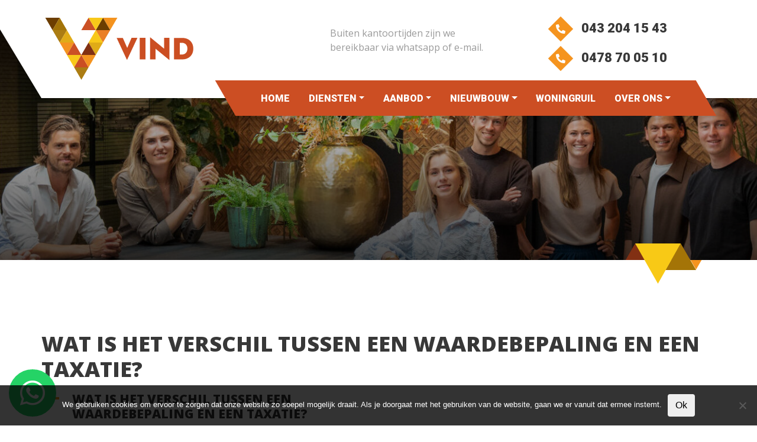

--- FILE ---
content_type: text/html; charset=UTF-8
request_url: https://www.vindmakelaardij.nl/ufaq/wat-is-het-verschil-tussen-een-waardebepaling-en-een-taxatie/
body_size: 19838
content:
<!DOCTYPE html>
<html lang="nl-NL">
  <head>
    <!--
    Ontworpen en ontwikkeld door RenewMyID
    http://www.renewmyid.nl
    085 - 273 59 55
    info@renewmyid.nl
    -->
    <meta charset="UTF-8">
<script type="text/javascript">
/* <![CDATA[ */
var gform;gform||(document.addEventListener("gform_main_scripts_loaded",function(){gform.scriptsLoaded=!0}),document.addEventListener("gform/theme/scripts_loaded",function(){gform.themeScriptsLoaded=!0}),window.addEventListener("DOMContentLoaded",function(){gform.domLoaded=!0}),gform={domLoaded:!1,scriptsLoaded:!1,themeScriptsLoaded:!1,isFormEditor:()=>"function"==typeof InitializeEditor,callIfLoaded:function(o){return!(!gform.domLoaded||!gform.scriptsLoaded||!gform.themeScriptsLoaded&&!gform.isFormEditor()||(gform.isFormEditor()&&console.warn("The use of gform.initializeOnLoaded() is deprecated in the form editor context and will be removed in Gravity Forms 3.1."),o(),0))},initializeOnLoaded:function(o){gform.callIfLoaded(o)||(document.addEventListener("gform_main_scripts_loaded",()=>{gform.scriptsLoaded=!0,gform.callIfLoaded(o)}),document.addEventListener("gform/theme/scripts_loaded",()=>{gform.themeScriptsLoaded=!0,gform.callIfLoaded(o)}),window.addEventListener("DOMContentLoaded",()=>{gform.domLoaded=!0,gform.callIfLoaded(o)}))},hooks:{action:{},filter:{}},addAction:function(o,r,e,t){gform.addHook("action",o,r,e,t)},addFilter:function(o,r,e,t){gform.addHook("filter",o,r,e,t)},doAction:function(o){gform.doHook("action",o,arguments)},applyFilters:function(o){return gform.doHook("filter",o,arguments)},removeAction:function(o,r){gform.removeHook("action",o,r)},removeFilter:function(o,r,e){gform.removeHook("filter",o,r,e)},addHook:function(o,r,e,t,n){null==gform.hooks[o][r]&&(gform.hooks[o][r]=[]);var d=gform.hooks[o][r];null==n&&(n=r+"_"+d.length),gform.hooks[o][r].push({tag:n,callable:e,priority:t=null==t?10:t})},doHook:function(r,o,e){var t;if(e=Array.prototype.slice.call(e,1),null!=gform.hooks[r][o]&&((o=gform.hooks[r][o]).sort(function(o,r){return o.priority-r.priority}),o.forEach(function(o){"function"!=typeof(t=o.callable)&&(t=window[t]),"action"==r?t.apply(null,e):e[0]=t.apply(null,e)})),"filter"==r)return e[0]},removeHook:function(o,r,t,n){var e;null!=gform.hooks[o][r]&&(e=(e=gform.hooks[o][r]).filter(function(o,r,e){return!!(null!=n&&n!=o.tag||null!=t&&t!=o.priority)}),gform.hooks[o][r]=e)}});
/* ]]> */
</script>

    <meta name="viewport" content="width=device-width, initial-scale=1, shrink-to-fit=no">
    <meta name='robots' content='index, follow, max-image-preview:large, max-snippet:-1, max-video-preview:-1' />
	<style>img:is([sizes="auto" i], [sizes^="auto," i]) { contain-intrinsic-size: 3000px 1500px }</style>
	
	<!-- This site is optimized with the Yoast SEO plugin v25.7 - https://yoast.com/wordpress/plugins/seo/ -->
	<title>Wat is het verschil tussen een waardebepaling en een taxatie?</title>
	<meta name="description" content="Wat is het verschil tussen een waardebepaling en een taxatie? Bij een waardebepaling komt de makelaar naar de woning toe om een waarde af..." />
	<link rel="canonical" href="https://www.vindmakelaardij.nl/ufaq/wat-is-het-verschil-tussen-een-waardebepaling-en-een-taxatie/" />
	<meta property="og:locale" content="nl_NL" />
	<meta property="og:type" content="article" />
	<meta property="og:title" content="Wat is het verschil tussen een waardebepaling en een taxatie?" />
	<meta property="og:description" content="Wat is het verschil tussen een waardebepaling en een taxatie? Bij een waardebepaling komt de makelaar naar de woning toe om een waarde af..." />
	<meta property="og:url" content="https://www.vindmakelaardij.nl/ufaq/wat-is-het-verschil-tussen-een-waardebepaling-en-een-taxatie/" />
	<meta property="og:site_name" content="VIND Makelaardij - Overloon" />
	<meta property="article:modified_time" content="2023-01-12T15:22:58+00:00" />
	<meta name="twitter:card" content="summary_large_image" />
	<meta name="twitter:label1" content="Geschatte leestijd" />
	<meta name="twitter:data1" content="1 minuut" />
	<script type="application/ld+json" class="yoast-schema-graph">{"@context":"https://schema.org","@graph":[{"@type":"WebPage","@id":"https://www.vindmakelaardij.nl/ufaq/wat-is-het-verschil-tussen-een-waardebepaling-en-een-taxatie/","url":"https://www.vindmakelaardij.nl/ufaq/wat-is-het-verschil-tussen-een-waardebepaling-en-een-taxatie/","name":"Wat is het verschil tussen een waardebepaling en een taxatie?","isPartOf":{"@id":"https://www.vindmakelaardij.nl/#website"},"datePublished":"2023-01-12T14:41:51+00:00","dateModified":"2023-01-12T15:22:58+00:00","description":"Wat is het verschil tussen een waardebepaling en een taxatie? Bij een waardebepaling komt de makelaar naar de woning toe om een waarde af...","breadcrumb":{"@id":"https://www.vindmakelaardij.nl/ufaq/wat-is-het-verschil-tussen-een-waardebepaling-en-een-taxatie/#breadcrumb"},"inLanguage":"nl-NL","potentialAction":[{"@type":"ReadAction","target":["https://www.vindmakelaardij.nl/ufaq/wat-is-het-verschil-tussen-een-waardebepaling-en-een-taxatie/"]}]},{"@type":"BreadcrumbList","@id":"https://www.vindmakelaardij.nl/ufaq/wat-is-het-verschil-tussen-een-waardebepaling-en-een-taxatie/#breadcrumb","itemListElement":[{"@type":"ListItem","position":1,"name":"Home","item":"https://www.vindmakelaardij.nl/"},{"@type":"ListItem","position":2,"name":"FAQs","item":"https://www.vindmakelaardij.nl/ufaq/"},{"@type":"ListItem","position":3,"name":"Wat is het verschil tussen een waardebepaling en een taxatie?"}]},{"@type":"WebSite","@id":"https://www.vindmakelaardij.nl/#website","url":"https://www.vindmakelaardij.nl/","name":"VIND Makelaardij - Overloon","description":"VIND Makelaardij - Overloon","potentialAction":[{"@type":"SearchAction","target":{"@type":"EntryPoint","urlTemplate":"https://www.vindmakelaardij.nl/?s={search_term_string}"},"query-input":{"@type":"PropertyValueSpecification","valueRequired":true,"valueName":"search_term_string"}}],"inLanguage":"nl-NL"}]}</script>
	<!-- / Yoast SEO plugin. -->


<link rel='dns-prefetch' href='//static.addtoany.com' />
<link rel='dns-prefetch' href='//cdnjs.cloudflare.com' />
		<!-- This site uses the Google Analytics by ExactMetrics plugin v8.7.4 - Using Analytics tracking - https://www.exactmetrics.com/ -->
		<!-- Opmerking: ExactMetrics is momenteel niet geconfigureerd op deze site. De site eigenaar moet authenticeren met Google Analytics in de ExactMetrics instellingen scherm. -->
					<!-- No tracking code set -->
				<!-- / Google Analytics by ExactMetrics -->
		<style id='classic-theme-styles-inline-css' type='text/css'>
/*! This file is auto-generated */
.wp-block-button__link{color:#fff;background-color:#32373c;border-radius:9999px;box-shadow:none;text-decoration:none;padding:calc(.667em + 2px) calc(1.333em + 2px);font-size:1.125em}.wp-block-file__button{background:#32373c;color:#fff;text-decoration:none}
</style>
<link rel='stylesheet' id='bb-tcs-editor-style-shared-css' href='https://www.vindmakelaardij.nl/wp-content/themes/vind/editor-style-shared.css' type='text/css' media='all' />
<style id='global-styles-inline-css' type='text/css'>
:root{--wp--preset--aspect-ratio--square: 1;--wp--preset--aspect-ratio--4-3: 4/3;--wp--preset--aspect-ratio--3-4: 3/4;--wp--preset--aspect-ratio--3-2: 3/2;--wp--preset--aspect-ratio--2-3: 2/3;--wp--preset--aspect-ratio--16-9: 16/9;--wp--preset--aspect-ratio--9-16: 9/16;--wp--preset--color--black: #000000;--wp--preset--color--cyan-bluish-gray: #abb8c3;--wp--preset--color--white: #ffffff;--wp--preset--color--pale-pink: #f78da7;--wp--preset--color--vivid-red: #cf2e2e;--wp--preset--color--luminous-vivid-orange: #ff6900;--wp--preset--color--luminous-vivid-amber: #fcb900;--wp--preset--color--light-green-cyan: #7bdcb5;--wp--preset--color--vivid-green-cyan: #00d084;--wp--preset--color--pale-cyan-blue: #8ed1fc;--wp--preset--color--vivid-cyan-blue: #0693e3;--wp--preset--color--vivid-purple: #9b51e0;--wp--preset--gradient--vivid-cyan-blue-to-vivid-purple: linear-gradient(135deg,rgba(6,147,227,1) 0%,rgb(155,81,224) 100%);--wp--preset--gradient--light-green-cyan-to-vivid-green-cyan: linear-gradient(135deg,rgb(122,220,180) 0%,rgb(0,208,130) 100%);--wp--preset--gradient--luminous-vivid-amber-to-luminous-vivid-orange: linear-gradient(135deg,rgba(252,185,0,1) 0%,rgba(255,105,0,1) 100%);--wp--preset--gradient--luminous-vivid-orange-to-vivid-red: linear-gradient(135deg,rgba(255,105,0,1) 0%,rgb(207,46,46) 100%);--wp--preset--gradient--very-light-gray-to-cyan-bluish-gray: linear-gradient(135deg,rgb(238,238,238) 0%,rgb(169,184,195) 100%);--wp--preset--gradient--cool-to-warm-spectrum: linear-gradient(135deg,rgb(74,234,220) 0%,rgb(151,120,209) 20%,rgb(207,42,186) 40%,rgb(238,44,130) 60%,rgb(251,105,98) 80%,rgb(254,248,76) 100%);--wp--preset--gradient--blush-light-purple: linear-gradient(135deg,rgb(255,206,236) 0%,rgb(152,150,240) 100%);--wp--preset--gradient--blush-bordeaux: linear-gradient(135deg,rgb(254,205,165) 0%,rgb(254,45,45) 50%,rgb(107,0,62) 100%);--wp--preset--gradient--luminous-dusk: linear-gradient(135deg,rgb(255,203,112) 0%,rgb(199,81,192) 50%,rgb(65,88,208) 100%);--wp--preset--gradient--pale-ocean: linear-gradient(135deg,rgb(255,245,203) 0%,rgb(182,227,212) 50%,rgb(51,167,181) 100%);--wp--preset--gradient--electric-grass: linear-gradient(135deg,rgb(202,248,128) 0%,rgb(113,206,126) 100%);--wp--preset--gradient--midnight: linear-gradient(135deg,rgb(2,3,129) 0%,rgb(40,116,252) 100%);--wp--preset--font-size--small: 13px;--wp--preset--font-size--medium: 20px;--wp--preset--font-size--large: 36px;--wp--preset--font-size--x-large: 42px;--wp--preset--spacing--20: 0.44rem;--wp--preset--spacing--30: 0.67rem;--wp--preset--spacing--40: 1rem;--wp--preset--spacing--50: 1.5rem;--wp--preset--spacing--60: 2.25rem;--wp--preset--spacing--70: 3.38rem;--wp--preset--spacing--80: 5.06rem;--wp--preset--shadow--natural: 6px 6px 9px rgba(0, 0, 0, 0.2);--wp--preset--shadow--deep: 12px 12px 50px rgba(0, 0, 0, 0.4);--wp--preset--shadow--sharp: 6px 6px 0px rgba(0, 0, 0, 0.2);--wp--preset--shadow--outlined: 6px 6px 0px -3px rgba(255, 255, 255, 1), 6px 6px rgba(0, 0, 0, 1);--wp--preset--shadow--crisp: 6px 6px 0px rgba(0, 0, 0, 1);}:where(.is-layout-flex){gap: 0.5em;}:where(.is-layout-grid){gap: 0.5em;}body .is-layout-flex{display: flex;}.is-layout-flex{flex-wrap: wrap;align-items: center;}.is-layout-flex > :is(*, div){margin: 0;}body .is-layout-grid{display: grid;}.is-layout-grid > :is(*, div){margin: 0;}:where(.wp-block-columns.is-layout-flex){gap: 2em;}:where(.wp-block-columns.is-layout-grid){gap: 2em;}:where(.wp-block-post-template.is-layout-flex){gap: 1.25em;}:where(.wp-block-post-template.is-layout-grid){gap: 1.25em;}.has-black-color{color: var(--wp--preset--color--black) !important;}.has-cyan-bluish-gray-color{color: var(--wp--preset--color--cyan-bluish-gray) !important;}.has-white-color{color: var(--wp--preset--color--white) !important;}.has-pale-pink-color{color: var(--wp--preset--color--pale-pink) !important;}.has-vivid-red-color{color: var(--wp--preset--color--vivid-red) !important;}.has-luminous-vivid-orange-color{color: var(--wp--preset--color--luminous-vivid-orange) !important;}.has-luminous-vivid-amber-color{color: var(--wp--preset--color--luminous-vivid-amber) !important;}.has-light-green-cyan-color{color: var(--wp--preset--color--light-green-cyan) !important;}.has-vivid-green-cyan-color{color: var(--wp--preset--color--vivid-green-cyan) !important;}.has-pale-cyan-blue-color{color: var(--wp--preset--color--pale-cyan-blue) !important;}.has-vivid-cyan-blue-color{color: var(--wp--preset--color--vivid-cyan-blue) !important;}.has-vivid-purple-color{color: var(--wp--preset--color--vivid-purple) !important;}.has-black-background-color{background-color: var(--wp--preset--color--black) !important;}.has-cyan-bluish-gray-background-color{background-color: var(--wp--preset--color--cyan-bluish-gray) !important;}.has-white-background-color{background-color: var(--wp--preset--color--white) !important;}.has-pale-pink-background-color{background-color: var(--wp--preset--color--pale-pink) !important;}.has-vivid-red-background-color{background-color: var(--wp--preset--color--vivid-red) !important;}.has-luminous-vivid-orange-background-color{background-color: var(--wp--preset--color--luminous-vivid-orange) !important;}.has-luminous-vivid-amber-background-color{background-color: var(--wp--preset--color--luminous-vivid-amber) !important;}.has-light-green-cyan-background-color{background-color: var(--wp--preset--color--light-green-cyan) !important;}.has-vivid-green-cyan-background-color{background-color: var(--wp--preset--color--vivid-green-cyan) !important;}.has-pale-cyan-blue-background-color{background-color: var(--wp--preset--color--pale-cyan-blue) !important;}.has-vivid-cyan-blue-background-color{background-color: var(--wp--preset--color--vivid-cyan-blue) !important;}.has-vivid-purple-background-color{background-color: var(--wp--preset--color--vivid-purple) !important;}.has-black-border-color{border-color: var(--wp--preset--color--black) !important;}.has-cyan-bluish-gray-border-color{border-color: var(--wp--preset--color--cyan-bluish-gray) !important;}.has-white-border-color{border-color: var(--wp--preset--color--white) !important;}.has-pale-pink-border-color{border-color: var(--wp--preset--color--pale-pink) !important;}.has-vivid-red-border-color{border-color: var(--wp--preset--color--vivid-red) !important;}.has-luminous-vivid-orange-border-color{border-color: var(--wp--preset--color--luminous-vivid-orange) !important;}.has-luminous-vivid-amber-border-color{border-color: var(--wp--preset--color--luminous-vivid-amber) !important;}.has-light-green-cyan-border-color{border-color: var(--wp--preset--color--light-green-cyan) !important;}.has-vivid-green-cyan-border-color{border-color: var(--wp--preset--color--vivid-green-cyan) !important;}.has-pale-cyan-blue-border-color{border-color: var(--wp--preset--color--pale-cyan-blue) !important;}.has-vivid-cyan-blue-border-color{border-color: var(--wp--preset--color--vivid-cyan-blue) !important;}.has-vivid-purple-border-color{border-color: var(--wp--preset--color--vivid-purple) !important;}.has-vivid-cyan-blue-to-vivid-purple-gradient-background{background: var(--wp--preset--gradient--vivid-cyan-blue-to-vivid-purple) !important;}.has-light-green-cyan-to-vivid-green-cyan-gradient-background{background: var(--wp--preset--gradient--light-green-cyan-to-vivid-green-cyan) !important;}.has-luminous-vivid-amber-to-luminous-vivid-orange-gradient-background{background: var(--wp--preset--gradient--luminous-vivid-amber-to-luminous-vivid-orange) !important;}.has-luminous-vivid-orange-to-vivid-red-gradient-background{background: var(--wp--preset--gradient--luminous-vivid-orange-to-vivid-red) !important;}.has-very-light-gray-to-cyan-bluish-gray-gradient-background{background: var(--wp--preset--gradient--very-light-gray-to-cyan-bluish-gray) !important;}.has-cool-to-warm-spectrum-gradient-background{background: var(--wp--preset--gradient--cool-to-warm-spectrum) !important;}.has-blush-light-purple-gradient-background{background: var(--wp--preset--gradient--blush-light-purple) !important;}.has-blush-bordeaux-gradient-background{background: var(--wp--preset--gradient--blush-bordeaux) !important;}.has-luminous-dusk-gradient-background{background: var(--wp--preset--gradient--luminous-dusk) !important;}.has-pale-ocean-gradient-background{background: var(--wp--preset--gradient--pale-ocean) !important;}.has-electric-grass-gradient-background{background: var(--wp--preset--gradient--electric-grass) !important;}.has-midnight-gradient-background{background: var(--wp--preset--gradient--midnight) !important;}.has-small-font-size{font-size: var(--wp--preset--font-size--small) !important;}.has-medium-font-size{font-size: var(--wp--preset--font-size--medium) !important;}.has-large-font-size{font-size: var(--wp--preset--font-size--large) !important;}.has-x-large-font-size{font-size: var(--wp--preset--font-size--x-large) !important;}
:where(.wp-block-post-template.is-layout-flex){gap: 1.25em;}:where(.wp-block-post-template.is-layout-grid){gap: 1.25em;}
:where(.wp-block-columns.is-layout-flex){gap: 2em;}:where(.wp-block-columns.is-layout-grid){gap: 2em;}
:root :where(.wp-block-pullquote){font-size: 1.5em;line-height: 1.6;}
</style>
<link rel='stylesheet' id='cookie-notice-front-css' href='https://www.vindmakelaardij.nl/wp-content/plugins/cookie-notice/css/front.min.css?ver=2.5.7' type='text/css' media='all' />
<link rel='stylesheet' id='style-1-css' href='https://www.vindmakelaardij.nl/wp-content/themes/vind/css/style.css?ver=1766408328' type='text/css' media='all' />
<link rel='stylesheet' id='wbz-gform-honeypot-css' href='https://www.vindmakelaardij.nl/wp-content/plugins/wbz-plugin/gform-honeypot/css/gform-honeypot.css' type='text/css' media='all' />
<link rel='stylesheet' id='umw-style-aanbod-css' href='https://www.vindmakelaardij.nl/wp-content/themes/vind/makelaar/_styles/style.css?ver=6.8.3' type='text/css' media='all' />
<link rel='stylesheet' id='umw-style-pannelum-360-viewer-css' href='https://www.vindmakelaardij.nl/wp-content/themes/vind/makelaar/_styles/pannellum.css?ver=6.8.3' type='text/css' media='all' />
<link rel='stylesheet' id='bootstrap_styles-css' href='https://www.vindmakelaardij.nl/wp-content/themes/vind/ext/bootstrap/css/bootstrap.min.css?ver=4.0' type='text/css' media='all' />
<link rel='stylesheet' id='main_style-css' href='https://www.vindmakelaardij.nl/wp-content/themes/vind/css/style.css?ver=1.1' type='text/css' media='all' />
<link rel='stylesheet' id='flex_css-css' href='https://www.vindmakelaardij.nl/wp-content/themes/vind/addons/customeditor/css/style.css?ver=6.8.3' type='text/css' media='all' />
<link rel='stylesheet' id='addtoany-css' href='https://www.vindmakelaardij.nl/wp-content/plugins/add-to-any/addtoany.min.css?ver=1.16' type='text/css' media='all' />
<script type="text/javascript" id="addtoany-core-js-before">
/* <![CDATA[ */
window.a2a_config=window.a2a_config||{};a2a_config.callbacks=[];a2a_config.overlays=[];a2a_config.templates={};a2a_localize = {
	Share: "Delen",
	Save: "Opslaan",
	Subscribe: "Inschrijven",
	Email: "E-mail",
	Bookmark: "Bookmark",
	ShowAll: "Alles weergeven",
	ShowLess: "Niet alles weergeven",
	FindServices: "Vind dienst(en)",
	FindAnyServiceToAddTo: "Vind direct een dienst om aan toe te voegen",
	PoweredBy: "Mede mogelijk gemaakt door",
	ShareViaEmail: "Delen per e-mail",
	SubscribeViaEmail: "Abonneren via e-mail",
	BookmarkInYourBrowser: "Bookmark in je browser",
	BookmarkInstructions: "Druk op Ctrl+D of \u2318+D om deze pagina te bookmarken",
	AddToYourFavorites: "Voeg aan je favorieten toe",
	SendFromWebOrProgram: "Stuur vanuit elk e-mailadres of e-mail programma",
	EmailProgram: "E-mail programma",
	More: "Meer&#8230;",
	ThanksForSharing: "Bedankt voor het delen!",
	ThanksForFollowing: "Dank voor het volgen!"
};
/* ]]> */
</script>
<script type="text/javascript" defer src="https://static.addtoany.com/menu/page.js" id="addtoany-core-js"></script>
<script type="text/javascript" src="https://www.vindmakelaardij.nl/wp-includes/js/jquery/jquery.min.js?ver=3.7.1" id="jquery-core-js"></script>
<script type="text/javascript" src="https://www.vindmakelaardij.nl/wp-includes/js/jquery/jquery-migrate.min.js?ver=3.4.1" id="jquery-migrate-js"></script>
<script type="text/javascript" defer src="https://www.vindmakelaardij.nl/wp-content/plugins/add-to-any/addtoany.min.js?ver=1.1" id="addtoany-jquery-js"></script>
<script type="text/javascript" id="cookie-notice-front-js-before">
/* <![CDATA[ */
var cnArgs = {"ajaxUrl":"https:\/\/www.vindmakelaardij.nl\/wp-admin\/admin-ajax.php","nonce":"8da9bef735","hideEffect":"fade","position":"bottom","onScroll":false,"onScrollOffset":100,"onClick":false,"cookieName":"cookie_notice_accepted","cookieTime":2592000,"cookieTimeRejected":2592000,"globalCookie":false,"redirection":false,"cache":false,"revokeCookies":false,"revokeCookiesOpt":"automatic"};
/* ]]> */
</script>
<script type="text/javascript" src="https://www.vindmakelaardij.nl/wp-content/plugins/cookie-notice/js/front.min.js?ver=2.5.7" id="cookie-notice-front-js"></script>
<script type="text/javascript" src="https://www.vindmakelaardij.nl/wp-content/themes/vind/makelaar/_scripts/scripts.js?ver=6.8.3" id="umw-script-aanbod-js"></script>
<script type="text/javascript" src="https://www.vindmakelaardij.nl/wp-content/themes/vind/makelaar/_scripts/pannellum.js?ver=6.8.3" id="umw-script-pannelum-360-viewer-js"></script>
<script type="text/javascript" src="https://www.vindmakelaardij.nl/wp-content/themes/vind/ext/outdatedbrowser/outdatedbrowser.min.js?ver=6.8.3" id="outdatedjs-js"></script>
<link rel='shortlink' href='https://www.vindmakelaardij.nl/?p=15364' />
<link rel="alternate" title="oEmbed (JSON)" type="application/json+oembed" href="https://www.vindmakelaardij.nl/wp-json/oembed/1.0/embed?url=https%3A%2F%2Fwww.vindmakelaardij.nl%2Fufaq%2Fwat-is-het-verschil-tussen-een-waardebepaling-en-een-taxatie%2F" />
<link rel="alternate" title="oEmbed (XML)" type="text/xml+oembed" href="https://www.vindmakelaardij.nl/wp-json/oembed/1.0/embed?url=https%3A%2F%2Fwww.vindmakelaardij.nl%2Fufaq%2Fwat-is-het-verschil-tussen-een-waardebepaling-en-een-taxatie%2F&#038;format=xml" />
<script type="text/javascript">
						(function () {
							window.siqConfig = {
								engineKey: "5ff47fb06ba369ced31d6a7664e8bf8d"
							};
							window.siqConfig.baseUrl = "//pub.searchiq.co/";
							window.siqConfig.preview = true;
							var script = document.createElement("SCRIPT");
							script.src = window.siqConfig.baseUrl + "js/container/siq-container-2.js?cb=" + (Math.floor(Math.random()*999999)) + "&engineKey=" + siqConfig.engineKey;
							script.id = "siq-container";
							document.getElementsByTagName("HEAD")[0].appendChild(script);
						})();
					</script>    
    <script type="text/javascript">
        var ajaxurl = 'https://www.vindmakelaardij.nl/wp-admin/admin-ajax.php';
    </script>
<link rel="icon" href="https://www.vindmakelaardij.nl/wp-content/uploads/2019/04/cropped-favicon-32x32.png" sizes="32x32" />
<link rel="icon" href="https://www.vindmakelaardij.nl/wp-content/uploads/2019/04/cropped-favicon-192x192.png" sizes="192x192" />
<link rel="apple-touch-icon" href="https://www.vindmakelaardij.nl/wp-content/uploads/2019/04/cropped-favicon-180x180.png" />
<meta name="msapplication-TileImage" content="https://www.vindmakelaardij.nl/wp-content/uploads/2019/04/cropped-favicon-270x270.png" />
	  
	 <!-- Exatom Event Tag -->
	<script src="https://assets.exatom.io/event.js?clientCode=GBSU" async></script>

    <!-- Google Tag Manager -->
  	<script>(function(w,d,s,l,i){w[l]=w[l]||[];w[l].push({'gtm.start':
  	new Date().getTime(),event:'gtm.js'});var f=d.getElementsByTagName(s)[0],
  	j=d.createElement(s),dl=l!='dataLayer'?'&l='+l:'';j.async=true;j.src=
  	'https://www.googletagmanager.com/gtm.js?id='+i+dl;f.parentNode.insertBefore(j,f);
  	})(window,document,'script','dataLayer','GTM-P6VPLRD');</script>
  	<!-- End Google Tag Manager -->

    <!-- Hotjar Tracking Code for Site 5124510 (name missing) -->
    <script>
      (function(h,o,t,j,a,r){
        h.hj=h.hj||function(){(h.hj.q=h.hj.q||[]).push(arguments)};
        h._hjSettings={hjid:5124510,hjsv:6};
        a=o.getElementsByTagName('head')[0];
        r=o.createElement('script');r.async=1;
        r.src=t+h._hjSettings.hjid+j+h._hjSettings.hjsv;
        a.appendChild(r);
      })(window,document,'https://static.hotjar.com/c/hotjar-','.js?sv=');
    </script>

  	<!-- Global site tag (gtag.js) - Google Analytics -->
  	<script async src=https://www.googletagmanager.com/gtag/js?id=UA-195341485-1>
  	</script>
  	<script>
  	  window.dataLayer = window.dataLayer || [];
  	  function gtag(){dataLayer.push(arguments);}
  	  gtag('js', new Date());

  	  gtag('config', 'UA-195341485-1');
  	</script>

    <!-- Facebook Pixel Code -->
    <script>
    !function(f,b,e,v,n,t,s)
    {if(f.fbq)return;n=f.fbq=function(){n.callMethod?
    n.callMethod.apply(n,arguments):n.queue.push(arguments)};
    if(!f._fbq)f._fbq=n;n.push=n;n.loaded=!0;n.version='2.0';
    n.queue=[];t=b.createElement(e);t.async=!0;
    t.src=v;s=b.getElementsByTagName(e)[0];
    s.parentNode.insertBefore(t,s)}(window,document,'script',
    'https://connect.facebook.net/en_US/fbevents.js');
    fbq('init', '2149830891932283');
    fbq('track', 'PageView');
    </script>
    <noscript>
    <img height="1" width="1"
    src="https://www.facebook.com/tr?id=2149830891932283&ev=PageView
    &noscript=1"/>
    </noscript>
    <!-- End Facebook Pixel Code -->

    <meta name="facebook-domain-verification" content="4yno98ua5vmc0y8rymiuge0zporsc7" />

    <!-- Nexxtmove Insights -->
    <script>
    (function(n,x,t,m,o,v,e){n[o]=n[o]||function(){(n[o].q=n[o].q||[]).push(arguments)};
    function w(){x.removeEventListener('mousemove',w);x.removeEventListener('touchmove',w);
    v=x.createElement(t),e=x.getElementsByTagName(t)[0];v.async=1;v.src=m;e.parentNode.insertBefore(v,e)
    }x.addEventListener('mousemove',w);x.addEventListener('touchmove',w)
    })(window,document,'script','https://nexxtmove-313510.web.app/nm.js','nm');

    nm('init', 2098);
    nm('autotrack');
    </script>
    <!-- Einde Nexxtmove Insights -->

    <!-- Nexxtmove Insights --> <script> (function(n,x,t,m,o,v,e){n[o]=n[o]||function(){(n[o].q=n[o].q||[]).push(arguments)}; function w(){x.removeEventListener('mousemove',w);x.removeEventListener('touchmove',w); v=x.createElement(t),e=x.getElementsByTagName(t)[0];v.async=1;v.src=m;e.parentNode.insertBefore(v,e) }x.addEventListener('mousemove',w);x.addEventListener('touchmove',w) })(window,document,'script','https://nexxtmove-313510.web.app/nm.js','nm'); nm('init', 2098); nm('autotrack'); </script> <!-- Einde Nexxtmove Insights -->

  </head>
  <body class="wp-singular ufaq-template-default single single-ufaq postid-15364 wp-theme-vind cookies-not-set">

  	<!-- Google Tag Manager (noscript) -->
	<noscript><iframe src="https://www.googletagmanager.com/ns.html?id=GTM-P6VPLRD"
	height="0" width="0" style="display:none;visibility:hidden"></iframe></noscript>
	<!-- End Google Tag Manager (noscript) -->

<!-- Nexxtmove Chat -->
<!-- <script>window.chatbot_customer_id = "2098" </script> <script> (function (n, x, t, m, o, v, e) { function w() { x.removeEventListener('mousemove', w); x.removeEventListener('touchmove', w); v = x.createElement(t), e = x.getElementsByTagName(t)[0]; v.async = 1; v.src = m; e.parentNode.insertBefore(v, e) } x.addEventListener('mousemove', w); x.addEventListener('touchmove', w) })(window, document, 'script', 'https://chat.nexxtmove.nl/nexxtchat.umd.js', 'nm'); </script> -->
<!-- Einde Nexxtmove Chat -->


    <div class="wrapper">

      
    <div class="whatsapp">
      <div id="whatsapp_info" class="whatsapp_info">
        <h5>Vragen of afspraak maken?</h5>
        <p>Stuur ons een bericht op Whatsapp</p>
        <div id="close_whatsapp">
          <i class="fa fa-times" aria-hidden="true"></i>
        </div>
      </div>
      <a class="whatsapp_btn" href="https://wa.me/31478700510" target="_blank">
        <i class="fab fa-whatsapp"></i>
      </a>
    </div>

    
    <header>
      <div class="header_bar">
        <div class="container">
          <div class="headerContainer">
            <div class="row">
              <div class="col-xl-3 col-lg-3 col-md-4 col-sm-6">
                <a href="https://www.vindmakelaardij.nl" class="logo" title="VIND Makelaardij &#8211; Overloon">
                  <img height="105" width="263" src="https://www.vindmakelaardij.nl/wp-content/themes/vind/img/logo.svg" alt="VIND Makelaardij &#8211; Overloon logo" class="img-fluid" />
                </a>
              </div>
              <div class="col-xl-3 offset-xl-2 col-lg-4 offset-lg-1 d-none d-lg-block">
                <p>Buiten kantoortijden zijn we bereikbaar via whatsapp of e-mail.</p>
              </div>
              <div class="col-xl-4 col-lg-4 col-md-8 col-sm-6 text-lg-center text-right">

                <p class="d-lg-none d-md-block d-none">Buiten kantoortijden zijn we bereikbaar via whatsapp of e-mail.</p>

                                                                                        <a class="contactCta top" href="tel:+31432041543"><i class="fas fa-phone contactIcon phone"></i> 043 204 15 43 </a>
                                                            
                  <a class="contactCta top" href="tel:+31478700510"><i class="fas fa-phone contactIcon phone"></i> 0478 70 05 10</a>


              </div>
            </div>
          </div>
        </div>
        <div class="container">
          <div class="row">
            <div class="col-xl-9 offset-xl-3 col-lg-10 offset-lg-2">
              <nav class="navbar navbar-expand-lg">
	<button class="navbar-toggler collapsed" type="button" data-toggle="collapse" data-target="#main_navigation" aria-controls="main_navigation" aria-expanded="false" aria-label="Toggle navigation">
		<span></span>
    <span></span>
    <span></span>
	</button>

	<div class="collapse navbar-collapse" id="main_navigation">
		<ul class="navbar-nav mr-auto dd_1">
			<li itemscope="itemscope" itemtype="https://www.schema.org/SiteNavigationElement" id="menu-item-33" class="menu-item menu-item-type-post_type menu-item-object-page menu-item-home menu-item-33 nav-item"><a title="Home" href="https://www.vindmakelaardij.nl/" class="nav-link">Home</a></li>
<li itemscope="itemscope" itemtype="https://www.schema.org/SiteNavigationElement" id="menu-item-313" class="menu-item menu-item-type-custom menu-item-object-custom menu-item-has-children dropdown menu-item-313 nav-item"><a title="Diensten" href="#" data-toggle="dropdown" aria-haspopup="true" aria-expanded="false" class="dropdown-toggle nav-link" id="menu-item-dropdown-313">Diensten</a>
<ul class="dropdown-menu" aria-labelledby="menu-item-dropdown-313" role="menu">
	<li itemscope="itemscope" itemtype="https://www.schema.org/SiteNavigationElement" id="menu-item-1150" class="menu-item menu-item-type-post_type menu-item-object-page menu-item-1150 nav-item"><a title="Huis verkopen" href="https://www.vindmakelaardij.nl/huis-verkopen/" class="dropdown-item">Huis verkopen</a></li>
	<li itemscope="itemscope" itemtype="https://www.schema.org/SiteNavigationElement" id="menu-item-14084" class="menu-item menu-item-type-custom menu-item-object-custom menu-item-14084 nav-item"><a title="Huis kopen" href="https://www.vindmakelaardij.nl/aankoopmakelaar/" class="dropdown-item">Huis kopen</a></li>
	<li itemscope="itemscope" itemtype="https://www.schema.org/SiteNavigationElement" id="menu-item-1209" class="menu-item menu-item-type-post_type menu-item-object-page menu-item-1209 nav-item"><a title="Gratis waardebepaling" href="https://www.vindmakelaardij.nl/gratis-waardebepaling/" class="dropdown-item">Gratis waardebepaling</a></li>
	<li itemscope="itemscope" itemtype="https://www.schema.org/SiteNavigationElement" id="menu-item-5131" class="menu-item menu-item-type-post_type menu-item-object-page menu-item-5131 nav-item"><a title="Taxatie" href="https://www.vindmakelaardij.nl/taxaties/" class="dropdown-item">Taxatie</a></li>
	<li itemscope="itemscope" itemtype="https://www.schema.org/SiteNavigationElement" id="menu-item-12015" class="menu-item menu-item-type-post_type menu-item-object-page menu-item-12015 nav-item"><a title="Energielabel" href="https://www.vindmakelaardij.nl/energielabel/" class="dropdown-item">Energielabel</a></li>
	<li itemscope="itemscope" itemtype="https://www.schema.org/SiteNavigationElement" id="menu-item-1147" class="menu-item menu-item-type-post_type menu-item-object-page menu-item-1147 nav-item"><a title="Gratis zoekopdracht" href="https://www.vindmakelaardij.nl/gratis-zoekopdracht/" class="dropdown-item">Gratis zoekopdracht</a></li>
	<li itemscope="itemscope" itemtype="https://www.schema.org/SiteNavigationElement" id="menu-item-1148" class="menu-item menu-item-type-post_type menu-item-object-page menu-item-1148 nav-item"><a title="Hypotheken" href="https://www.vindmakelaardij.nl/hypotheek/" class="dropdown-item">Hypotheken</a></li>
	<li itemscope="itemscope" itemtype="https://www.schema.org/SiteNavigationElement" id="menu-item-1157" class="menu-item menu-item-type-post_type menu-item-object-page menu-item-1157 nav-item"><a title="Expats" href="https://www.vindmakelaardij.nl/expats/" class="dropdown-item">Expats</a></li>
</ul>
</li>
<li itemscope="itemscope" itemtype="https://www.schema.org/SiteNavigationElement" id="menu-item-312" class="menu-item menu-item-type-post_type menu-item-object-page menu-item-has-children dropdown menu-item-312 nav-item"><a title="Aanbod" href="#" data-toggle="dropdown" aria-haspopup="true" aria-expanded="false" class="dropdown-toggle nav-link" id="menu-item-dropdown-312">Aanbod</a>
<ul class="dropdown-menu" aria-labelledby="menu-item-dropdown-312" role="menu">
	<li itemscope="itemscope" itemtype="https://www.schema.org/SiteNavigationElement" id="menu-item-20714" class="menu-item menu-item-type-post_type menu-item-object-page menu-item-20714 nav-item"><a title="Verkoop" href="https://www.vindmakelaardij.nl/verkoop/" class="dropdown-item">Verkoop</a></li>
	<li itemscope="itemscope" itemtype="https://www.schema.org/SiteNavigationElement" id="menu-item-20713" class="menu-item menu-item-type-post_type menu-item-object-page menu-item-20713 nav-item"><a title="Verhuur" href="https://www.vindmakelaardij.nl/verhuur/" class="dropdown-item">Verhuur</a></li>
	<li itemscope="itemscope" itemtype="https://www.schema.org/SiteNavigationElement" id="menu-item-22018" class="menu-item menu-item-type-post_type_archive menu-item-object-nieuwbouw menu-item-22018 nav-item"><a title="Nieuwbouw" href="https://www.vindmakelaardij.nl/nieuwbouw/" class="dropdown-item">Nieuwbouw</a></li>
</ul>
</li>
<li itemscope="itemscope" itemtype="https://www.schema.org/SiteNavigationElement" id="menu-item-30256" class="menu-item menu-item-type-custom menu-item-object-custom menu-item-home menu-item-has-children dropdown menu-item-30256 nav-item"><a title="Nieuwbouw" href="#" data-toggle="dropdown" aria-haspopup="true" aria-expanded="false" class="dropdown-toggle nav-link" id="menu-item-dropdown-30256">Nieuwbouw</a>
<ul class="dropdown-menu" aria-labelledby="menu-item-dropdown-30256" role="menu">
	<li itemscope="itemscope" itemtype="https://www.schema.org/SiteNavigationElement" id="menu-item-67940" class="menu-item menu-item-type-post_type menu-item-object-page menu-item-67940 nav-item"><a title="Post Staete" href="https://www.vindmakelaardij.nl/poststaete/" class="dropdown-item">Post Staete</a></li>
	<li itemscope="itemscope" itemtype="https://www.schema.org/SiteNavigationElement" id="menu-item-67939" class="menu-item menu-item-type-post_type menu-item-object-page menu-item-67939 nav-item"><a title="De Regent Beugen (uitverkocht)" href="https://www.vindmakelaardij.nl/de-regent-beugen/" class="dropdown-item">De Regent Beugen (uitverkocht)</a></li>
	<li itemscope="itemscope" itemtype="https://www.schema.org/SiteNavigationElement" id="menu-item-15129" class="menu-item menu-item-type-post_type menu-item-object-page menu-item-15129 nav-item"><a title="Heldersveld (uitverkocht)" href="https://www.vindmakelaardij.nl/heldersveld/" class="dropdown-item">Heldersveld (uitverkocht)</a></li>
</ul>
</li>
<li itemscope="itemscope" itemtype="https://www.schema.org/SiteNavigationElement" id="menu-item-9646" class="menu-item menu-item-type-custom menu-item-object-custom menu-item-9646 nav-item"><a title="Woningruil" href="http://www.vindwoningruil.nl" class="nav-link">Woningruil</a></li>
<li itemscope="itemscope" itemtype="https://www.schema.org/SiteNavigationElement" id="menu-item-11925" class="menu-item menu-item-type-custom menu-item-object-custom menu-item-has-children dropdown menu-item-11925 nav-item"><a title="Over Ons" href="#" data-toggle="dropdown" aria-haspopup="true" aria-expanded="false" class="dropdown-toggle nav-link" id="menu-item-dropdown-11925">Over Ons</a>
<ul class="dropdown-menu" aria-labelledby="menu-item-dropdown-11925" role="menu">
	<li itemscope="itemscope" itemtype="https://www.schema.org/SiteNavigationElement" id="menu-item-223" class="menu-item menu-item-type-post_type menu-item-object-page menu-item-223 nav-item"><a title="Ons team" href="https://www.vindmakelaardij.nl/ons-team/" class="dropdown-item">Ons team</a></li>
	<li itemscope="itemscope" itemtype="https://www.schema.org/SiteNavigationElement" id="menu-item-1686" class="menu-item menu-item-type-post_type_archive menu-item-object-review menu-item-1686 nav-item"><a title="Reviews" href="https://www.vindmakelaardij.nl/review/" class="dropdown-item">Reviews</a></li>
	<li itemscope="itemscope" itemtype="https://www.schema.org/SiteNavigationElement" id="menu-item-11571" class="menu-item menu-item-type-post_type menu-item-object-page menu-item-11571 nav-item"><a title="Nieuwsbrief" href="https://www.vindmakelaardij.nl/nieuwsbrief/" class="dropdown-item">Nieuwsbrief</a></li>
	<li itemscope="itemscope" itemtype="https://www.schema.org/SiteNavigationElement" id="menu-item-28755" class="menu-item menu-item-type-post_type menu-item-object-page menu-item-28755 nav-item"><a title="PODCAST" href="https://www.vindmakelaardij.nl/podcast/" class="dropdown-item">PODCAST</a></li>
	<li itemscope="itemscope" itemtype="https://www.schema.org/SiteNavigationElement" id="menu-item-2078" class="menu-item menu-item-type-post_type menu-item-object-page current_page_parent menu-item-2078 nav-item"><a title="Artikelen" href="https://www.vindmakelaardij.nl/nieuws/" class="dropdown-item">Artikelen</a></li>
	<li itemscope="itemscope" itemtype="https://www.schema.org/SiteNavigationElement" id="menu-item-205" class="menu-item menu-item-type-post_type menu-item-object-page menu-item-205 nav-item"><a title="Contact" href="https://www.vindmakelaardij.nl/contact/" class="dropdown-item">Contact</a></li>
	<li itemscope="itemscope" itemtype="https://www.schema.org/SiteNavigationElement" id="menu-item-12233" class="menu-item menu-item-type-post_type menu-item-object-page menu-item-12233 nav-item"><a title="Wwft" href="https://www.vindmakelaardij.nl/wat-is-wwft-en-waarom-is-het-verplicht-vind-financieel-advies/" class="dropdown-item">Wwft</a></li>
</ul>
</li>
		</ul>
	</div>
</nav>            </div>
          </div>
        </div>
      </div>

              <div class="banner_wrap">
	<div class="banner" data-background-image="https://www.vindmakelaardij.nl/wp-content/uploads/2025/09/shoot-2025-32-2-e1756992245170.jpg" data-background-position="center"></div>
	<img class="graphic graph4 img-fluid" src="https://www.vindmakelaardij.nl/wp-content/themes/vind/img/graphic_2.png" alt="" />
</div>          </header>


	<main class="section">
		<div class="container">
			<div class="row">

				<div class="col-md-12">
					
	<article id="post-15364" class="blog_item_single post-15364 ufaq type-ufaq status-publish hentry ufaq-category-taxaties">
		<div class="row">

			<div class="col-md-12">
				<header class="entry-header">
					<h1 class="entry-title">Wat is het verschil tussen een waardebepaling en een taxatie?</h1>				</header>
			</div>

			<div class="col-md-7">
				<div class="entry-content">
					<!--fwp-loop-->
<div  class="ewd-ufaq-faq-list ewd-ufaq-page-type-distinct" id='ewd-ufaq-faq-list'>

	<input type='hidden' name='show_on_load' value='' id='ewd-ufaq-show-on-load' />
<input type='hidden' name='include_category' value='' id='ewd-ufaq-include-category' />
<input type='hidden' name='exclude_category' value='' id='ewd-ufaq-exclude-category' />
<input type='hidden' name='orderby' value='title' id='ewd-ufaq-orderby' />
<input type='hidden' name='order' value='asc' id='ewd-ufaq-order' />
<input type='hidden' name='post_count' value='-1' id='ewd-ufaq-post-count' />
<input type='hidden' name='current_url' value='/ufaq/wat-is-het-verschil-tussen-een-waardebepaling-en-een-taxatie/' id='ewd-ufaq-current-url' />
	
	
	<div class='ewd-ufaq-faqs'>

		<div  class="ewd-ufaq-faq-div ewd-ufaq-faq-column-count-one ewd-ufaq-faq-responsive-columns- ewd-ufaq-faq-display-style-default ewd-ufaq-can-be-toggled" id='ewd-ufaq-post-15364-dHECnfvaud' data-post_id='15364'>

	<div class='ewd-ufaq-faq-title ewd-ufaq-faq-toggle'>
	
	<a class='ewd-ufaq-post-margin'  href='#' role="button">

		<div class='ewd-ufaq-post-margin-symbol ewd-ufaq-'>
			<span >A</span>
		</div>

		<div class='ewd-ufaq-faq-title-text'>

			<h4>
				Wat is het verschil tussen een waardebepaling en een taxatie?			</h4>

		</div>

		<div class='ewd-ufaq-clear'></div>

	</a>
	
</div>
	
	<div class='ewd-ufaq-faq-body ' >

		
			<div class='ewd-ufaq-faq-categories'>
	
	Categorie:
	
		Taxaties
	
</div>
		
			<div class='ewd-ufaq-post-margin ewd-ufaq-faq-post'>
	<p>Bij een waardebepaling komt de makelaar naar de woning toe om een waarde af te geven voor een (mogelijke) verkoop. Tijdens dit gesprek gaat de makelaar in op de verkoopstrategie. Bij een taxatie komt de makelaar bij de woning langs om deze te inspecteren en de taxatiewaarde vast te stellen. Deze waarde wordt onderbouwd aan de hand van een taxatierapport en wordt ter validatie naar het NWWI gestuurd.</p>
<p>Overweeg jij je woning te verkopen? Vraag dan een <a href="https://www.vindmakelaardij.nl/gratis-waardebepaling/">vrijblijvende waardebepaling</a> aan. Heb jij géén verhuiswens, maar een taxatie nodig? Dan is VIND Makelaardij ook hier beschikbaar voor. Deze taxatie vraag je gemakkelijk <a href="https://www.vindmakelaardij.nl/taxaties/">hier</a> aan.</p>
</div>
		
			
		
			
		
			
		
			
		
			
		
			
		
			
		
			
		
	</div>

</div>
	</div>

	
</div>				</div>
			</div>

			<div class="col-md-4 offset-md-1">
				<div class="post-thumbnail">
									</div>
			</div>

		</div>
	</article>

<div class="article_controls">
	<div class="row">
		<div class="col">
			<div class="article_nav prev">
				<a href="https://www.vindmakelaardij.nl/ufaq/wat-is-een-optie/" rel="prev"><i class="far fa-angle-left"></i> <span class="d-none d-sm-inline-block">Vorige artikel</span></a>			</div>
		</div>
		<div class="col">
			<div class="article_nav next">
				<a href="https://www.vindmakelaardij.nl/ufaq/wat-is-een-nwwi-taxatie/" rel="next"><span class="d-none d-sm-inline-block">Volgende artikel</span> <i class="far fa-angle-right"></i></a>			</div>
		</div>
	</div>
</div>				</div>

			</div>
		</div>
	</main>
	
		<section class="section cta">
	<div class="container rel">
		<div class="row">
			<div class="col-xl-5 col-lg-6">
				<span class="smallHead">Contact</span>
				<h2 class="head">Stuur ons een bericht</h2>

				<p>Heb je een vraag? Stuur ons een bericht of neem telefonisch contact met ons op.</p>

									
						                            <a class="contactCta" href="tel:+31432041543"><i class="fas fa-phone contactIcon phone"></i> 043 204 15 43 </a>
						
						
									
									
						                            <a class="contactCta" href="mailto:info@vindmakelaardij.nl"><i class="fas fa-envelope-open mail contactIcon"></i> info@vindmakelaardij.nl</a>
						
													<a class="contactCta" href="tel:+31478700510"><i class="fas fa-phone contactIcon phone"></i> 0478 70 05 10</a>
						
									



			</div>
			<div class="col-xl-6 offset-xl-1 col-lg-6">
				<div id="ctaContainer">
					
                <div class='gf_browser_chrome gform_wrapper gform_legacy_markup_wrapper gform-theme--no-framework' data-form-theme='legacy' data-form-index='0' id='gform_wrapper_1' ><div id='gf_1' class='gform_anchor' tabindex='-1'></div><form method='post' enctype='multipart/form-data' target='gform_ajax_frame_1' id='gform_1'  action='/ufaq/wat-is-het-verschil-tussen-een-waardebepaling-en-een-taxatie/#gf_1' data-formid='1' novalidate>
                        <div class='gform-body gform_body'><ul id='gform_fields_1' class='gform_fields top_label form_sublabel_below description_below validation_below'><li id="field_1_7" class="gfield gfield--type-honeypot gform_validation_container field_sublabel_below gfield--has-description field_description_below field_validation_below gfield_visibility_visible"  ><label class='gfield_label gform-field-label' for='input_1_7'>Company</label><div class='ginput_container'><input name='input_7' id='input_1_7' type='text' value='' autocomplete='new-password'/></div><div class='gfield_description' id='gfield_description_1_7'>Dit veld is bedoeld voor validatiedoeleinden en moet niet worden gewijzigd.</div></li><li id="field_1_1" class="gfield gfield--type-text gfield_contains_required field_sublabel_below gfield--no-description field_description_below hidden_label field_validation_below gfield_visibility_visible"  ><label class='gfield_label gform-field-label' for='input_1_1'>Naam / bedrijfsnaam<span class="gfield_required"><span class="gfield_required gfield_required_asterisk">*</span></span></label><div class='ginput_container ginput_container_text'><input name='input_1' id='input_1_1' type='text' value='' class='medium'   tabindex='700' placeholder='Naam / bedrijfsnaam *' aria-required="true" aria-invalid="false"   /></div></li><li id="field_1_5" class="gfield gfield--type-email gf_left_half gfield_contains_required field_sublabel_below gfield--no-description field_description_below hidden_label field_validation_below gfield_visibility_visible"  ><label class='gfield_label gform-field-label' for='input_1_5'>E-mailadres<span class="gfield_required"><span class="gfield_required gfield_required_asterisk">*</span></span></label><div class='ginput_container ginput_container_email'>
                            <input name='input_5' id='input_1_5' type='email' value='' class='medium' tabindex='701'  placeholder='E-mailadres *' aria-required="true" aria-invalid="false"  />
                        </div></li><li id="field_1_3" class="gfield gfield--type-phone gf_right_half field_sublabel_below gfield--no-description field_description_below hidden_label field_validation_below gfield_visibility_visible"  ><label class='gfield_label gform-field-label' for='input_1_3'>Telefoon</label><div class='ginput_container ginput_container_phone'><input name='input_3' id='input_1_3' type='tel' value='' class='medium' tabindex='702' placeholder='Telefoon'  aria-invalid="false"   /></div></li><li id="field_1_4" class="gfield gfield--type-textarea field_sublabel_below gfield--no-description field_description_below hidden_label field_validation_below gfield_visibility_visible"  ><label class='gfield_label gform-field-label' for='input_1_4'>Bericht</label><div class='ginput_container ginput_container_textarea'><textarea name='input_4' id='input_1_4' class='textarea medium' tabindex='703'   placeholder='Bericht'  aria-invalid="false"   rows='10' cols='50'></textarea></div></li><li id="field_1_6" class="gfield gfield--type-hidden gform_hidden field_sublabel_below gfield--no-description field_description_below field_validation_below gfield_visibility_visible"  ><div class='ginput_container ginput_container_text'><input name='input_6' id='input_1_6' type='hidden' class='gform_hidden'  aria-invalid="false" value='Wat is het verschil tussen een waardebepaling en een taxatie?' /></div></li></ul></div>
        <div class='gform-footer gform_footer top_label'> <input type='submit' id='gform_submit_button_1' class='btns primary gform_button' value='Verzenden'> <input type='hidden' name='gform_ajax' value='form_id=1&amp;title=&amp;description=&amp;tabindex=700&amp;theme=legacy&amp;styles=[]&amp;hash=6f953e88ef500401b878a1a9ed5a326f' />
            <input type='hidden' class='gform_hidden' name='gform_submission_method' data-js='gform_submission_method_1' value='iframe' />
            <input type='hidden' class='gform_hidden' name='gform_theme' data-js='gform_theme_1' id='gform_theme_1' value='legacy' />
            <input type='hidden' class='gform_hidden' name='gform_style_settings' data-js='gform_style_settings_1' id='gform_style_settings_1' value='[]' />
            <input type='hidden' class='gform_hidden' name='is_submit_1' value='1' />
            <input type='hidden' class='gform_hidden' name='gform_submit' value='1' />
            
            <input type='hidden' class='gform_hidden' name='gform_currency' data-currency='EUR' value='KRxdxWhnHKW5cuSDyKC6tKg+hGFE+aEPkr1T140gMFRuJMsV/+CpyIp8Qx6PiPlkH8ygVwN0W6tcGmg+wEQJLxEsWhet5S2bgDCNq6eVhHEjfnc=' />
            <input type='hidden' class='gform_hidden' name='gform_unique_id' value='' />
            <input type='hidden' class='gform_hidden' name='state_1' value='WyJbXSIsIjFlM2QwM2RlMTE3OTBkYWM5NWNlNzEyMWQzNGUyNDUxIl0=' />
            <input type='hidden' autocomplete='off' class='gform_hidden' name='gform_target_page_number_1' id='gform_target_page_number_1' value='0' />
            <input type='hidden' autocomplete='off' class='gform_hidden' name='gform_source_page_number_1' id='gform_source_page_number_1' value='1' />
            <input type='hidden' name='gform_field_values' value='' />
            
        </div>
                        </form>
                        </div>
		                <iframe style='display:none;width:0px;height:0px;' src='about:blank' name='gform_ajax_frame_1' id='gform_ajax_frame_1' title='Dit iframe bevat de vereiste logica om Ajax aangedreven Gravity Forms te verwerken.'></iframe>
		                <script type="text/javascript">
/* <![CDATA[ */
 gform.initializeOnLoaded( function() {gformInitSpinner( 1, 'https://www.vindmakelaardij.nl/wp-content/plugins/gravityforms/images/spinner.svg', true );jQuery('#gform_ajax_frame_1').on('load',function(){var contents = jQuery(this).contents().find('*').html();var is_postback = contents.indexOf('GF_AJAX_POSTBACK') >= 0;if(!is_postback){return;}var form_content = jQuery(this).contents().find('#gform_wrapper_1');var is_confirmation = jQuery(this).contents().find('#gform_confirmation_wrapper_1').length > 0;var is_redirect = contents.indexOf('gformRedirect(){') >= 0;var is_form = form_content.length > 0 && ! is_redirect && ! is_confirmation;var mt = parseInt(jQuery('html').css('margin-top'), 10) + parseInt(jQuery('body').css('margin-top'), 10) + 100;if(is_form){jQuery('#gform_wrapper_1').html(form_content.html());if(form_content.hasClass('gform_validation_error')){jQuery('#gform_wrapper_1').addClass('gform_validation_error');} else {jQuery('#gform_wrapper_1').removeClass('gform_validation_error');}setTimeout( function() { /* delay the scroll by 50 milliseconds to fix a bug in chrome */ jQuery(document).scrollTop(jQuery('#gform_wrapper_1').offset().top - mt); }, 50 );if(window['gformInitDatepicker']) {gformInitDatepicker();}if(window['gformInitPriceFields']) {gformInitPriceFields();}var current_page = jQuery('#gform_source_page_number_1').val();gformInitSpinner( 1, 'https://www.vindmakelaardij.nl/wp-content/plugins/gravityforms/images/spinner.svg', true );jQuery(document).trigger('gform_page_loaded', [1, current_page]);window['gf_submitting_1'] = false;}else if(!is_redirect){var confirmation_content = jQuery(this).contents().find('.GF_AJAX_POSTBACK').html();if(!confirmation_content){confirmation_content = contents;}jQuery('#gform_wrapper_1').replaceWith(confirmation_content);jQuery(document).scrollTop(jQuery('#gf_1').offset().top - mt);jQuery(document).trigger('gform_confirmation_loaded', [1]);window['gf_submitting_1'] = false;wp.a11y.speak(jQuery('#gform_confirmation_message_1').text());}else{jQuery('#gform_1').append(contents);if(window['gformRedirect']) {gformRedirect();}}jQuery(document).trigger("gform_pre_post_render", [{ formId: "1", currentPage: "current_page", abort: function() { this.preventDefault(); } }]);        if (event && event.defaultPrevented) {                return;        }        const gformWrapperDiv = document.getElementById( "gform_wrapper_1" );        if ( gformWrapperDiv ) {            const visibilitySpan = document.createElement( "span" );            visibilitySpan.id = "gform_visibility_test_1";            gformWrapperDiv.insertAdjacentElement( "afterend", visibilitySpan );        }        const visibilityTestDiv = document.getElementById( "gform_visibility_test_1" );        let postRenderFired = false;        function triggerPostRender() {            if ( postRenderFired ) {                return;            }            postRenderFired = true;            gform.core.triggerPostRenderEvents( 1, current_page );            if ( visibilityTestDiv ) {                visibilityTestDiv.parentNode.removeChild( visibilityTestDiv );            }        }        function debounce( func, wait, immediate ) {            var timeout;            return function() {                var context = this, args = arguments;                var later = function() {                    timeout = null;                    if ( !immediate ) func.apply( context, args );                };                var callNow = immediate && !timeout;                clearTimeout( timeout );                timeout = setTimeout( later, wait );                if ( callNow ) func.apply( context, args );            };        }        const debouncedTriggerPostRender = debounce( function() {            triggerPostRender();        }, 200 );        if ( visibilityTestDiv && visibilityTestDiv.offsetParent === null ) {            const observer = new MutationObserver( ( mutations ) => {                mutations.forEach( ( mutation ) => {                    if ( mutation.type === 'attributes' && visibilityTestDiv.offsetParent !== null ) {                        debouncedTriggerPostRender();                        observer.disconnect();                    }                });            });            observer.observe( document.body, {                attributes: true,                childList: false,                subtree: true,                attributeFilter: [ 'style', 'class' ],            });        } else {            triggerPostRender();        }    } );} ); 
/* ]]> */
</script>
				</div>
			</div>
		</div>
		<img class="graphic graph3 img-fluid" src="https://www.vindmakelaardij.nl/wp-content/themes/vind/img/graphic_1.png" alt=""/>
	</div>
</section>

		<footer>
			<div class="section footer">
				<div class="container">
					<div class="row">

						<div class="col-lg-4 col-md-8 col-sm-8">
							<h2>Contact</h2>

															
									<address>

										<a class="contactCta" target="_blank" href="https://goo.gl/maps/4kSYCjbZegrfLVEs7">
											<i class="fas fa-map-marker-alt contactIcon map"></i>
											<div class="content">
												<span>Irenestraat 12</span>
												<span>Overloon</span>
											</div>
										</a>

																					<a class="contactCta" href="tel:+31478700510"><i class="fas fa-phone contactIcon phone"></i> 0478 70 05 10</a>
										
																					<a class="contactCta" href="mailto:info@vindmakelaardij.nl"><i class="fas fa-envelope-open mail contactIcon"></i> info@vindmakelaardij.nl</a>
										
									</address>

															
							
															
																			<address>

																							<a class="contactCta" target="_blank" href="https://www.google.com/maps?q=stieltjesstraat+191+nijmegen&um=1&ie=UTF-8&sa=X&ved=0ahUKEwiR6uLwgLbhAhUMU1AKHRiUCJUQ_AUIDigB">
													<i class="fas fa-map-marker-alt contactIcon map"></i>
													<div class="content">
														<span>Hoogbrugstraat 27</span>
														<span>Maastricht</span>
													</div>
												</a>
											
																							<a class="contactCta" href="tel:+31432041543"><i class="fas fa-phone contactIcon phone"></i> 043 204 15 43 </a>
											
										</address>
									
															

							<script async src='https://static.trustoo.nl/widget/widget_v2.js'></script>
							<div class='trustoo-widget' data-id='150524' data-review-id='18250' data-language-code='nl' data-country-code='NL' data-badge='default' data-quote='hidden' data-reviews='default' data-size='small' data-type='landscape' data-border='shadow' data-theme='light' data-background='default'></div>
						</div>

						<div class="col-lg-2 col-md-4 col-sm-4">
							<h2>Menu</h2>
							<div class="menu-hoofdmenu-container"><ul id="menu-hoofdmenu-1" class="list_menu"><li class="menu-item menu-item-type-post_type menu-item-object-page menu-item-home menu-item-33"><a href="https://www.vindmakelaardij.nl/">Home</a></li>
<li class="menu-item menu-item-type-custom menu-item-object-custom menu-item-313"><a href="#">Diensten</a></li>
<li class="menu-item menu-item-type-post_type menu-item-object-page menu-item-312"><a href="https://www.vindmakelaardij.nl/aanbod/">Aanbod</a></li>
<li class="menu-item menu-item-type-custom menu-item-object-custom menu-item-home menu-item-30256"><a href="https://www.vindmakelaardij.nl/#">Nieuwbouw</a></li>
<li class="menu-item menu-item-type-custom menu-item-object-custom menu-item-9646"><a href="http://www.vindwoningruil.nl">Woningruil</a></li>
<li class="menu-item menu-item-type-custom menu-item-object-custom menu-item-11925"><a href="#">Over Ons</a></li>
</ul></div>
						</div>

						<div class="col-lg-6">

							<div class="pijlerContainer">

								<a href="https://www.vindmakelaardij.nl/huis-verkopen/" class="ftPijler">
									<i class="fas fa-euro-sign"></i>
									<div class="content">
										<h2>Verkoop</h2>
									</div>
								</a>

								<a href="https://www.vindmakelaardij.nl/aankoopmakelaar/" class="ftPijler">
									<i class="fas fa-home"></i>
									<div class="content">
										<h2>Aankoop</h2>
									</div>
								</a>

								<a href="https://www.vindmakelaardij.nl/taxaties/" class="ftPijler">
									<i class="fas fa-question"></i>
									<div class="content">
										<h2>Taxaties</h2>
									</div>
								</a>

								<a href="https://www.vindmakelaardij.nl/hypotheek/" class="ftPijler">
									<i class="fas fa-clipboard-list"></i>
									<div class="content">
										<h2>Hypotheken</h2>
									</div>
								</a>

							</div>

							<h3>aangesloten bij</h3>

							<ul class="logoContainer">
								<li><img src="https://www.vindmakelaardij.nl/wp-content/themes/vind/img/logo-funda.png" alt="logo funda"></li>
								<li><img src="https://www.vindmakelaardij.nl/wp-content/themes/vind/img/logo-nrvt.jpg" alt="logo nrvt"></li>
								<li><img src="https://www.vindmakelaardij.nl/wp-content/themes/vind/img/logo-nwwi.jpg" alt="logo nwwi"></li>
								<li><img src="https://www.vindmakelaardij.nl/wp-content/themes/vind/img/vbo-logo.png" alt="logo VBO"></li>
								<li><img src="https://www.vindmakelaardij.nl/wp-content/themes/vind/img/logo-scvm.jpg" alt="logo scvm"></li>
								<li><img src="https://www.vindmakelaardij.nl/wp-content/themes/vind/img/logo-eerlijk-bieden.png" alt="logo Eerlijk Bieden"></li>
								<li><img src="https://www.vindmakelaardij.nl/wp-content/themes/vind/img/logo-taxapi.png" alt="logo Taxapi"></li>
							</ul>

																								<ul class="social">
	<li><a href="https://www.facebook.com/VINDMakelaardij/" target="_blank"><i class="fab fa-facebook"></i></a></li>		<li><a href="https://www.instagram.com/vindmakelaardij/" target="_blank"><i class="fab fa-instagram"></i></a></li>			<li><a href="https://www.youtube.com/channel/UCLrRcBkyrWETpmzxQbdCbgQ/" target="_blank"><i class="fab fa-youtube"></i></a></li>		</ul>																					</div>

					</div>
				</div>
			</div>
			<div id="copyright">
	<div class="container">
		<div class="row align-items-lg-center">
			<div class="col-lg-8">
				© Copyright 2026 <a href="https://www.vindmakelaardij.nl">VIND Makelaardij &#8211; Overloon</a> |
				<a target="_blank" download href="http://www.vindmakelaardij.nl/wp-content/uploads/2019/06/VIND-Makelaardij-VBO-Algemene-consumenten-voorwaarden-2018.pdf">Algemene voorwaarden</a> | 
				<a target="_blank" download href="https://www.vindmakelaardij.nl/wp-content/uploads/2023/11/Privacy-Statement-VIND-Makelaardij-2023.pdf">Privacyverklaring</a>
			</div>
			<div class="col-lg-4 credits">
				    <span class="copyright">
        <a href="https://www.makelaarzaken.nl" target="_blank" rel="nofollow">
            <svg width="75" height="30" viewBox="0 0 75 30" fill="none" xmlns="http://www.w3.org/2000/svg" style="height: 30px">
                <path fill="#6300C8" d="M36.3,25L32,25.5l4.5-6.7c0.1-0.1,0.1-0.3,0.1-0.5v-0.8c0-0.2-0.1-0.3-0.1-0.3c-0.1-0.1-0.2-0.1-0.3-0.1l-7,0.7c-0.3,0-0.4,0.2-0.4,0.5v1.4c0,0.2,0.1,0.3,0.1,0.3c0.1,0.1,0.2,0.1,0.3,0.1l3.9-0.4l-4.5,6.6c-0.1,0.1-0.1,0.3-0.1,0.5v0.8c0,0.1,0,0.3,0.1,0.3c0.1,0.1,0.2,0.1,0.3,0.1c0,0,0,0,0.1,0l7.4-0.7c0.3,0,0.4-0.2,0.4-0.5v-1.4c0-0.1,0-0.3-0.1-0.3C36.5,25.1,36.4,25,36.3,25L36.3,25z"/>
                <path fill="#6300C8" d="M52.1,20l3.6-4.2c0.2-0.2,0.1-0.4,0.1-0.4c0-0.1-0.1-0.2-0.4-0.2l-2,0.2c-0.2,0-0.3,0-0.5,0.2l-3.1,3.6v-3c0-0.1,0-0.3-0.1-0.3c-0.1-0.1-0.2-0.1-0.3-0.1L47.8,16c-0.3,0-0.4,0.2-0.4,0.5v13.1c0,0.1,0,0.3,0.1,0.3c0.1,0.1,0.2,0.1,0.3,0.1c0,0,0,0,0.1,0l1.6-0.2c0.3,0,0.4-0.2,0.4-0.5v-6.8l0.5-0.6l2.9,3.5c0.1,0.2,0.3,0.2,0.5,0.2l2-0.2c0.2,0,0.3-0.1,0.4-0.2c0-0.1,0.1-0.2-0.1-0.4L52.1,20L52.1,20z"/>
                <path fill="#6300C8" d="M73.9,14.5c-0.8-0.7-2-1-3.5-0.9c-1.4,0.1-2.7,0.5-3.9,1.1c-0.2,0.1-0.3,0.3-0.3,0.5V24c0,0.1,0,0.3,0.1,0.3c0.1,0.1,0.2,0.1,0.3,0.1c0,0,0,0,0.1,0l1.6-0.2c0.3,0,0.4-0.2,0.4-0.5v-7.5c0.4-0.1,1-0.3,1.6-0.3c0.7-0.1,1.2,0,1.5,0.3c0.3,0.3,0.5,0.8,0.5,1.6v5.5c0,0.2,0.1,0.3,0.1,0.3c0.1,0.1,0.2,0.1,0.3,0.1l1.7-0.2c0.3,0,0.4-0.2,0.4-0.5v-5.6C75,16.2,74.6,15.1,73.9,14.5z"/>
                <path fill="#6300C8" d="M41.8,16.4c-1.5,0.1-2.8,0.7-4,1.7c-0.1,0.1-0.2,0.3-0.2,0.3c0,0.1,0,0.2,0.1,0.3l0.8,1c0.1,0.1,0.2,0.1,0.3,0.2c0.1,0,0.2,0,0.3-0.1c0.7-0.5,1.4-1,2.6-1.1c0.6-0.1,1.1,0.1,1.4,0.3c0.3,0.2,0.4,0.6,0.4,1.1v0.4l-4.7,0.5c-0.8,0.1-1.4,0.8-1.4,1.6v0.9c0,1.2,0.4,2.1,1.1,2.8c0.7,0.6,1.6,0.9,2.7,0.9c0.2,0,0.4,0,0.6,0c1.5-0.1,3.1-0.6,4-1l0,0c0.2-0.1,0.3-0.3,0.3-0.5l0-5.7c0-1.1-0.4-2-1-2.6C44.3,16.6,43.1,16.2,41.8,16.4z M43.6,22.7l0,1.7c-0.5,0.2-1.3,0.3-1.8,0.4c-0.4,0-1,0-1.3-0.3c-0.3-0.3-0.5-0.7-0.5-1.3v-0.1c0-0.1,0.1-0.3,0.3-0.3l3.1-0.3c0,0,0,0,0,0c0.1,0,0.1,0,0.2,0.1C43.5,22.6,43.6,22.7,43.6,22.7L43.6,22.7z"/>
                <path fill="#6300C8" d="M63.9,15.4c-0.8-0.7-1.9-1-3.2-0.9c-2,0.2-4.4,1.5-4.4,4.5v2.7c0,1.1,0.4,2,1,2.6c0.7,0.6,1.6,0.9,2.8,0.9c0.2,0,0.4,0,0.6,0c1.5-0.1,2.8-0.7,4-1.7c0.1-0.1,0.2-0.3,0.2-0.3c0-0.1,0-0.2-0.1-0.3l-0.8-1c-0.1-0.1-0.2-0.1-0.3-0.2c-0.1,0-0.2,0-0.3,0.1c-0.7,0.5-1.4,1-2.6,1.1c-0.6,0.1-1.1-0.1-1.4-0.3c-0.3-0.2-0.4-0.6-0.4-1.1v-0.4l4.7-0.5c0.8-0.1,1.4-0.8,1.4-1.6v-0.9C65,17,64.6,16.1,63.9,15.4L63.9,15.4z M58.9,19.1v-0.3c0-1.5,1-1.9,1.8-2c0.1,0,0.2,0,0.3,0c0.4,0,0.8,0.1,1.1,0.4c0.3,0.3,0.5,0.7,0.5,1.3v0.1c0,0.1-0.1,0.3-0.3,0.3L58.9,19.1z"/>
                <path fill="#FF6969" d="M12.7,7.9c-0.8-0.7-1.9-1-3.2-0.9c-1,0.1-1.9,0.4-2.9,1.1C5.9,7.7,4.9,7.5,3.9,7.6C2.7,7.7,1.5,8.1,0.3,8.7C0.1,8.8,0,9,0,9.2V18c0,0.1,0,0.3,0.1,0.3c0.1,0.1,0.2,0.1,0.3,0.1c0,0,0,0,0.1,0l1.7-0.2c0.3,0,0.4-0.2,0.4-0.5v-7.6C3,10.1,3.4,10,3.9,9.9c0.6-0.1,1,0,1.3,0.3c0.3,0.3,0.4,0.7,0.4,1.4v5.9c0,0.2,0.1,0.3,0.1,0.3c0.1,0.1,0.2,0.1,0.3,0.1l1.7-0.2c0.3,0,0.4-0.2,0.4-0.5v-5.8c0-0.5-0.1-1-0.2-1.5c0.4-0.3,0.9-0.5,1.5-0.5c0.6-0.1,1.1,0,1.4,0.3c0.3,0.3,0.4,0.7,0.4,1.3v5.9c0,0.1,0,0.3,0.1,0.3c0.1,0.1,0.2,0.1,0.3,0.1l1.7-0.2c0.3,0,0.4-0.2,0.4-0.5v-5.8C13.8,9.6,13.4,8.6,12.7,7.9L12.7,7.9z"/>
                <path fill="#FF6969" d="M30,9.8l3.6-4.2c0.2-0.2,0.1-0.4,0.1-0.4c0-0.1-0.1-0.2-0.4-0.2l-2,0.2c-0.2,0-0.3,0-0.5,0.2l-3.1,3.6V2.2c0-0.1,0-0.3-0.1-0.3c-0.1-0.1-0.2-0.1-0.3-0.1L25.7,2c-0.3,0-0.4,0.2-0.4,0.5v13.1c0,0.1,0,0.3,0.1,0.3c0.1,0.1,0.2,0.1,0.3,0.1c0,0,0,0,0.1,0l1.7-0.2c0.3,0,0.4-0.2,0.4-0.5v-3.1l0.5-0.6l2.9,3.5c0.1,0.2,0.3,0.2,0.5,0.2l2-0.2c0.2,0,0.3-0.1,0.4-0.2c0-0.1,0.1-0.2-0.1-0.4L30,9.8L30,9.8z"/>
                <path fill="#FF6969" d="M48.3,11.7L48.3,11.7c-0.3,0-0.5,0.1-0.7,0.1c-0.3,0-0.6,0-0.7-0.2c-0.2-0.2-0.3-0.6-0.3-1.3V0.4c0-0.1,0-0.3-0.1-0.3C46.3,0,46.2,0,46,0l-1.7,0.2c-0.3,0-0.4,0.2-0.4,0.5v9.9c0,1.3,0.4,2.3,1,2.9c0.5,0.5,1.1,0.7,1.9,0.7c0.1,0,0.3,0,0.4,0c0.4,0,0.8-0.1,1.1-0.2c0.2,0,0.3-0.2,0.3-0.5v-1.4c0-0.1,0-0.3-0.1-0.3C48.6,11.7,48.5,11.6,48.3,11.7L48.3,11.7z"/>
                <path fill="#FF6969" d="M74.6,1c-0.7,0-1.3,0-2,0c-1.2,0.1-2.4,0.5-3.4,1.1c-0.1,0.1-0.3,0.2-0.3,0.5v8.8c0,0.1,0,0.3,0.1,0.3c0.1,0.1,0.2,0.1,0.3,0.1c0,0,0,0,0.1,0l1.7-0.2c0.3,0,0.4-0.2,0.4-0.5V3.6c0.4-0.2,1-0.3,1.5-0.4c0.5-0.1,1.1-0.1,1.5-0.1c0.2,0,0.3,0,0.4-0.1C75,3,75,2.9,75,2.8V1.4C75,1.1,74.8,1,74.6,1L74.6,1z"/>
                <path fill="#FF6969" d="M62.9,2c-1.5,0.1-2.8,0.7-4,1.7c-0.1,0.1-0.2,0.3-0.2,0.3c0,0.1,0,0.2,0.1,0.3l0.8,1c0.1,0.1,0.2,0.1,0.3,0.2c0.1,0,0.2,0,0.3-0.1c0.7-0.5,1.4-1,2.6-1.1c0.6-0.1,1.1,0.1,1.4,0.3c0.3,0.2,0.4,0.6,0.4,1.1V6L60,6.5c-0.8,0.1-1.4,0.8-1.4,1.6V9c0,1.2,0.4,2.1,1.1,2.8c0.7,0.6,1.6,0.9,2.7,0.9c0.2,0,0.4,0,0.6,0c1.5-0.1,3.1-0.6,4-1l0,0c0.2-0.1,0.3-0.3,0.3-0.5l0-5.7c0-1.1-0.4-2-1-2.6C65.4,2.2,64.2,1.8,62.9,2z M64.7,8.3l0,1.7c-0.5,0.2-1.3,0.3-1.8,0.4c-0.4,0-1,0-1.3-0.3C61.2,9.7,61,9.3,61,8.8V8.7c0-0.1,0.1-0.3,0.3-0.3l3.1-0.3c0,0,0,0,0,0c0.1,0,0.1,0,0.2,0.1C64.6,8.2,64.7,8.3,64.7,8.3L64.7,8.3z"/>
                <path fill="#FF6969" d="M53.2,2.9c-1.5,0.1-2.8,0.7-4,1.7C49,4.8,49,4.9,49,5c0,0.1,0,0.2,0.1,0.3l0.8,1c0.1,0.1,0.2,0.1,0.3,0.2c0.1,0,0.2,0,0.3-0.1c0.7-0.5,1.4-1,2.6-1.1c0.6-0.1,1.1,0.1,1.4,0.3C54.8,5.8,55,6.1,55,6.6V7l-4.7,0.5c-0.8,0.1-1.4,0.8-1.4,1.6v0.9c0,1.2,0.4,2.1,1.1,2.8c0.7,0.6,1.6,0.9,2.7,0.9c0.2,0,0.4,0,0.6,0c1.5-0.1,3-0.6,4-1l0,0c0.2-0.1,0.3-0.3,0.3-0.5l0-5.7c0-1.1-0.4-2-1-2.6C55.7,3.1,54.5,2.8,53.2,2.9z M55,9.3l0,1.7c-0.5,0.2-1.3,0.3-1.8,0.4c-0.4,0-1,0-1.3-0.3c-0.3-0.3-0.5-0.7-0.5-1.3V9.6c0-0.1,0.1-0.3,0.3-0.3L54.7,9c0,0,0,0,0,0c0.1,0,0.1,0,0.2,0.1C54.9,9.1,55,9.2,55,9.3L55,9.3z"/>
                <path fill="#FF6969" d="M41.5,5.2c-0.8-0.7-1.9-1-3.2-0.9c-2,0.2-4.4,1.5-4.4,4.5v2.7c0,1.1,0.4,2,1,2.6c0.7,0.6,1.6,0.9,2.8,0.9c0.2,0,0.4,0,0.6,0c1.5-0.1,2.8-0.7,4-1.7c0.1-0.1,0.2-0.3,0.2-0.3c0-0.1,0-0.2-0.1-0.3l-0.8-1c-0.1-0.1-0.2-0.1-0.3-0.2c-0.1,0-0.2,0-0.3,0.1c-0.7,0.5-1.4,1-2.6,1.1c-0.6,0.1-1.1-0.1-1.4-0.3c-0.3-0.2-0.4-0.6-0.4-1.1v-0.4l4.7-0.5c0.8-0.1,1.4-0.8,1.4-1.6V8C42.6,6.8,42.2,5.9,41.5,5.2L41.5,5.2z M36.5,8.9V8.6c0-1.5,1-1.9,1.8-2c0.1,0,0.2,0,0.3,0c0.4,0,0.8,0.1,1.1,0.4c0.3,0.3,0.5,0.7,0.5,1.3v0.1c0,0.1-0.1,0.3-0.3,0.3L36.5,8.9z"/>
                <path fill="#FF6969" d="M19.2,6.2c-1.5,0.1-2.8,0.7-4,1.7C15.1,8,15,8.2,15,8.2c0,0.1,0,0.2,0.1,0.3l0.8,1c0.1,0.1,0.2,0.1,0.3,0.2c0.1,0,0.2,0,0.3-0.1c0.7-0.5,1.4-1,2.6-1.1c0.6-0.1,1.1,0.1,1.4,0.3C20.8,9,21,9.4,21,9.9v0.4l-4.7,0.5c-0.8,0.1-1.4,0.8-1.4,1.6v0.9c0,1.2,0.4,2.1,1.1,2.8c0.7,0.6,1.6,0.9,2.7,0.9c0.2,0,0.4,0,0.6,0c1.5-0.1,3.1-0.6,4-1l0,0c0.2-0.1,0.3-0.3,0.3-0.5l0-5.7c0-1.1-0.4-2-1-2.6C21.7,6.4,20.5,6,19.2,6.2z M21,12.5l0,1.7c-0.5,0.2-1.3,0.3-1.8,0.4c-0.4,0-1,0-1.3-0.3c-0.3-0.3-0.5-0.7-0.5-1.3v-0.1c0-0.1,0.1-0.3,0.3-0.3l3.1-0.3c0,0,0,0,0,0c0.1,0,0.1,0,0.2,0.1C20.9,12.4,21,12.5,21,12.5L21,12.5z"/>
            </svg>
        </a>
    </span>
				</div>
		</div>
	</div>
</div>		</footer>

		<a href="#" id="back-to-top" title="Back to top"><i class="far fa-angle-up"></i></a>

		<div class="js-data">
	<div id="js-data" 
		data-theme-url='https://www.vindmakelaardij.nl/wp-content/themes/vind'
		data-company-info='[{"company_name":"VIND Makelaardij Overloon","straatnaam":"Irenestraat","huisnummer":"12","postcode":"5825 CB","stad":"Overloon","land":"Nederland","landcode":"+31"},{"company_name":"VIND Makelaardij Maastricht","straatnaam":"Hoogbrugstraat","huisnummer":"27","postcode":"6221CN","stad":"Maastricht","land":"Nederland","landcode":"+31"}]'
		>	
	</div>
</div>		<div id="outdated">
	<h6>Je gebruikt een verouderde webbrowser</h6>
	<p>Deze website maakt gebruik van moderne technieken die niet worden ondersteund door jouw webbrowser. <a id="btn_update_browser" href="http://outdatedbrowser.com/">Update mijn webbrowser</a></p>
	<p class="last"><a href="#" id="btnCloseUpdateBrowser" title="Close">&times;</a></p>
</div>    <script type='text/javascript'>
/* <![CDATA[ */
var question_titles = ["Wat is het verschil tussen een waardebepaling en een taxatie?"]
/* ]]> */
</script>
<script type='text/javascript'>
/* <![CDATA[ */
var ewd_ufaq_php_data = {"faq_accordion":"1","retrieving_results":"Resultaten ophalen","question_titles":["Wat is het verschil tussen een waardebepaling en een taxatie?"],"display_faq":"0","nonce":"46d96a5038"}
/* ]]> */
</script>
<script type="speculationrules">
{"prefetch":[{"source":"document","where":{"and":[{"href_matches":"\/*"},{"not":{"href_matches":["\/wp-*.php","\/wp-admin\/*","\/wp-content\/uploads\/*","\/wp-content\/*","\/wp-content\/plugins\/*","\/wp-content\/themes\/vind\/*","\/*\\?(.+)"]}},{"not":{"selector_matches":"a[rel~=\"nofollow\"]"}},{"not":{"selector_matches":".no-prefetch, .no-prefetch a"}}]},"eagerness":"conservative"}]}
</script>
<script type="application/ld+json" class="ewd-ufaq-ld-json-data">{"@context":"https:\/\/schema.org","@type":"FAQPage","mainEntity":[{"@type":"Question","name":"Wat is het verschil tussen een waardebepaling en een taxatie?","acceptedAnswer":{"@type":"Answer","text":"Bij een waardebepaling komt de makelaar naar de woning toe om een waarde af te geven voor een (mogelijke) verkoop. Tijdens dit gesprek gaat de makelaar in op de verkoopstrategie.\u00a0Bij een taxatie komt de makelaar bij de woning langs om deze te inspecteren en de taxatiewaarde vast te stellen. Deze waarde wordt onderbouwd aan de hand van een taxatierapport en wordt ter validatie naar het NWWI gestuurd.\r\n\r\nOverweeg jij je woning te verkopen? Vraag dan een <a href=\"https:\/\/www.vindmakelaardij.nl\/gratis-waardebepaling\/\">vrijblijvende waardebepaling<\/a> aan. Heb jij g\u00e9\u00e9n verhuiswens, maar een taxatie nodig? Dan is VIND Makelaardij ook hier beschikbaar voor. Deze taxatie vraag je gemakkelijk <a href=\"https:\/\/www.vindmakelaardij.nl\/taxaties\/\">hier<\/a> aan.","author":{"@type":"Person","name":"vindmakelaardij"}}}]}</script><link rel='stylesheet' id='ewd-ufaq-rrssb-css' href='https://www.vindmakelaardij.nl/wp-content/plugins/ultimate-faqs/assets/css/rrssb-min.css?ver=6.8.3' type='text/css' media='all' />
<link rel='stylesheet' id='ewd-ufaq-jquery-ui-css' href='https://www.vindmakelaardij.nl/wp-content/plugins/ultimate-faqs/assets/css/jquery-ui.min.css?ver=6.8.3' type='text/css' media='all' />
<link rel='stylesheet' id='ewd-ufaq-css-css' href='https://www.vindmakelaardij.nl/wp-content/plugins/ultimate-faqs/assets/css/ewd-ufaq.css?ver=6.8.3' type='text/css' media='all' />
<link rel='stylesheet' id='gforms_reset_css-css' href='https://www.vindmakelaardij.nl/wp-content/plugins/gravityforms/legacy/css/formreset.min.css?ver=2.9.26' type='text/css' media='all' />
<link rel='stylesheet' id='gforms_formsmain_css-css' href='https://www.vindmakelaardij.nl/wp-content/plugins/gravityforms/legacy/css/formsmain.min.css?ver=2.9.26' type='text/css' media='all' />
<link rel='stylesheet' id='gforms_ready_class_css-css' href='https://www.vindmakelaardij.nl/wp-content/plugins/gravityforms/legacy/css/readyclass.min.css?ver=2.9.26' type='text/css' media='all' />
<link rel='stylesheet' id='gforms_browsers_css-css' href='https://www.vindmakelaardij.nl/wp-content/plugins/gravityforms/legacy/css/browsers.min.css?ver=2.9.26' type='text/css' media='all' />
<script type="text/javascript" src="https://cdnjs.cloudflare.com/ajax/libs/popper.js/1.12.9/umd/popper.min.js?ver=6.8.3" id="popperjs-js"></script>
<script type="text/javascript" src="https://www.vindmakelaardij.nl/wp-content/themes/vind/ext/bootstrap/js/bootstrap.min.js?ver=6.8.3" id="bootstrap4js-js"></script>
<script type="text/javascript" src="https://www.vindmakelaardij.nl/wp-content/themes/vind/ext/browser-selector/browser_selector.js?ver=6.8.3" id="browser_selector-js"></script>
<script type="text/javascript" src="https://www.vindmakelaardij.nl/wp-content/themes/vind/ext/fancybox/jquery.fancybox.min.js?ver=6.8.3" id="fancyboxjs-js"></script>
<script type="text/javascript" src="https://www.vindmakelaardij.nl/wp-content/themes/vind/ext/wow/wow.min.js?ver=6.8.3" id="wow-js"></script>
<script type="text/javascript" src="https://www.vindmakelaardij.nl/wp-content/themes/vind/ext/slick/slick.min.js?ver=6.8.3" id="slick-js"></script>
<script type="text/javascript" src="https://www.vindmakelaardij.nl/wp-content/themes/vind/js/custom.js?ver=6.8.3" id="customjs-js"></script>
<script type="text/javascript" src="https://www.vindmakelaardij.nl/wp-includes/js/jquery/ui/core.min.js?ver=1.13.3" id="jquery-ui-core-js"></script>
<script type="text/javascript" src="https://www.vindmakelaardij.nl/wp-content/plugins/ultimate-faqs/assets/js/ewd-ufaq.js?ver=2.3.4" id="ewd-ufaq-js-js"></script>
<script type="text/javascript" src="https://www.vindmakelaardij.nl/wp-includes/js/jquery/ui/effect.min.js?ver=1.13.3" id="jquery-effects-core-js"></script>
<script type="text/javascript" src="https://www.vindmakelaardij.nl/wp-includes/js/jquery/ui/menu.min.js?ver=1.13.3" id="jquery-ui-menu-js"></script>
<script type="text/javascript" src="https://www.vindmakelaardij.nl/wp-includes/js/dist/dom-ready.min.js?ver=f77871ff7694fffea381" id="wp-dom-ready-js"></script>
<script type="text/javascript" src="https://www.vindmakelaardij.nl/wp-includes/js/dist/hooks.min.js?ver=4d63a3d491d11ffd8ac6" id="wp-hooks-js"></script>
<script type="text/javascript" src="https://www.vindmakelaardij.nl/wp-includes/js/dist/i18n.min.js?ver=5e580eb46a90c2b997e6" id="wp-i18n-js"></script>
<script type="text/javascript" id="wp-i18n-js-after">
/* <![CDATA[ */
wp.i18n.setLocaleData( { 'text direction\u0004ltr': [ 'ltr' ] } );
/* ]]> */
</script>
<script type="text/javascript" id="wp-a11y-js-translations">
/* <![CDATA[ */
( function( domain, translations ) {
	var localeData = translations.locale_data[ domain ] || translations.locale_data.messages;
	localeData[""].domain = domain;
	wp.i18n.setLocaleData( localeData, domain );
} )( "default", {"translation-revision-date":"2025-11-12 09:30:06+0000","generator":"GlotPress\/4.0.3","domain":"messages","locale_data":{"messages":{"":{"domain":"messages","plural-forms":"nplurals=2; plural=n != 1;","lang":"nl"},"Notifications":["Meldingen"]}},"comment":{"reference":"wp-includes\/js\/dist\/a11y.js"}} );
/* ]]> */
</script>
<script type="text/javascript" src="https://www.vindmakelaardij.nl/wp-includes/js/dist/a11y.min.js?ver=3156534cc54473497e14" id="wp-a11y-js"></script>
<script type="text/javascript" src="https://www.vindmakelaardij.nl/wp-includes/js/jquery/ui/autocomplete.min.js?ver=1.13.3" id="jquery-ui-autocomplete-js"></script>
<script type="text/javascript" defer='defer' src="https://www.vindmakelaardij.nl/wp-content/plugins/gravityforms/js/jquery.json.min.js?ver=2.9.26" id="gform_json-js"></script>
<script type="text/javascript" id="gform_gravityforms-js-extra">
/* <![CDATA[ */
var gform_i18n = {"datepicker":{"days":{"monday":"Ma","tuesday":"Di","wednesday":"Wo","thursday":"Do","friday":"Vr","saturday":"Za","sunday":"Zo"},"months":{"january":"Januari","february":"Februari","march":"Maart","april":"April","may":"Mei","june":"Juni","july":"Juli","august":"Augustus","september":"September","october":"Oktober","november":"November","december":"December"},"firstDay":1,"iconText":"Selecteer een datum"}};
var gf_legacy_multi = [];
var gform_gravityforms = {"strings":{"invalid_file_extension":"Dit bestandstype is niet toegestaan. Moet \u00e9\u00e9n van de volgende zijn:","delete_file":"Dit bestand verwijderen","in_progress":"in behandeling","file_exceeds_limit":"Bestand overschrijdt limiet bestandsgrootte","illegal_extension":"Dit type bestand is niet toegestaan.","max_reached":"Maximale aantal bestanden bereikt","unknown_error":"Er was een probleem bij het opslaan van het bestand op de server","currently_uploading":"Wacht tot het uploaden is voltooid","cancel":"Annuleren","cancel_upload":"Deze upload annuleren","cancelled":"Geannuleerd","error":"Fout","message":"Bericht"},"vars":{"images_url":"https:\/\/www.vindmakelaardij.nl\/wp-content\/plugins\/gravityforms\/images"}};
var gf_global = {"gf_currency_config":{"name":"Euro","symbol_left":"","symbol_right":"&#8364;","symbol_padding":" ","thousand_separator":".","decimal_separator":",","decimals":2,"code":"EUR"},"base_url":"https:\/\/www.vindmakelaardij.nl\/wp-content\/plugins\/gravityforms","number_formats":[],"spinnerUrl":"https:\/\/www.vindmakelaardij.nl\/wp-content\/plugins\/gravityforms\/images\/spinner.svg","version_hash":"59557caff84ce2d216065b477efed6ba","strings":{"newRowAdded":"Nieuwe rij toegevoegd.","rowRemoved":"Rij verwijderd","formSaved":"Het formulier is opgeslagen. De inhoud bevat de link om terug te keren en het formulier in te vullen."}};
/* ]]> */
</script>
<script type="text/javascript" defer='defer' src="https://www.vindmakelaardij.nl/wp-content/plugins/gravityforms/js/gravityforms.min.js?ver=2.9.26" id="gform_gravityforms-js"></script>
<script type="text/javascript" defer='defer' src="https://www.vindmakelaardij.nl/wp-content/plugins/gravityforms/js/placeholders.jquery.min.js?ver=2.9.26" id="gform_placeholder-js"></script>
<script type="text/javascript" defer='defer' src="https://www.vindmakelaardij.nl/wp-content/plugins/gravityforms/assets/js/dist/utils.min.js?ver=48a3755090e76a154853db28fc254681" id="gform_gravityforms_utils-js"></script>
<script type="text/javascript" defer='defer' src="https://www.vindmakelaardij.nl/wp-content/plugins/gravityforms/assets/js/dist/vendor-theme.min.js?ver=4f8b3915c1c1e1a6800825abd64b03cb" id="gform_gravityforms_theme_vendors-js"></script>
<script type="text/javascript" id="gform_gravityforms_theme-js-extra">
/* <![CDATA[ */
var gform_theme_config = {"common":{"form":{"honeypot":{"version_hash":"59557caff84ce2d216065b477efed6ba"},"ajax":{"ajaxurl":"https:\/\/www.vindmakelaardij.nl\/wp-admin\/admin-ajax.php","ajax_submission_nonce":"0ff72c4020","i18n":{"step_announcement":"Stap %1$s van %2$s, %3$s","unknown_error":"Er was een onbekende fout bij het verwerken van je aanvraag. Probeer het opnieuw."}}}},"hmr_dev":"","public_path":"https:\/\/www.vindmakelaardij.nl\/wp-content\/plugins\/gravityforms\/assets\/js\/dist\/","config_nonce":"af1c8ca039"};
/* ]]> */
</script>
<script type="text/javascript" defer='defer' src="https://www.vindmakelaardij.nl/wp-content/plugins/gravityforms/assets/js/dist/scripts-theme.min.js?ver=0183eae4c8a5f424290fa0c1616e522c" id="gform_gravityforms_theme-js"></script>
		<script type="text/javascript">
			if(typeof jQuery != "undefined") {
					jQuery('.siq-expsearch-icon').each(function(){
					var searchBox = (jQuery(this).parents('.siq-icon-searchbox-wrap').length > 0) ? jQuery(this).parents('.siq-icon-searchbox-wrap') : jQuery('.siq-menu-searchbox-wrap') ;
					var inputBox = searchBox.find('.siq-expsearch-input');
					
					jQuery(this).on('click', function () {
						if (!searchBox.hasClass('siq-search-open')) {
							searchBox.addClass('siq-search-open');
							inputBox.focus();
						} else {
							searchBox.removeClass('siq-search-open');
							inputBox.focusout();
						}
					});
					jQuery('body').click(function (evt) {
						if (evt.target.id == "siq-menu-searchbox-wrap")
							return;
						if (jQuery(evt.target).closest('#siq-menu-searchbox-wrap').length || jQuery(evt.target).closest('.siq-icon-searchbox-wrap').length)
							return;

						if (searchBox.hasClass('siq-search-open')) {
							searchBox.removeClass('siq-search-open');
						}
					});
				});
			}
		</script>
		<script type="text/javascript">
/* <![CDATA[ */
 gform.initializeOnLoaded( function() { jQuery(document).on('gform_post_render', function(event, formId, currentPage){if(formId == 1) {if(typeof Placeholders != 'undefined'){
                        Placeholders.enable();
                    }				gform.utils.addAsyncFilter('gform/submission/pre_submission', async (data) => {
				    const input = document.createElement('input');
				    input.type = 'hidden';
				    input.name = 'gf_zero_spam_key';
				    input.value = 'sbUgjCFg0aYcw1px42XBJg3euP18eSTX9i2O9MwXigDhJ3JsS0QRzdxskMiMtWFW';
				    input.setAttribute('autocomplete', 'new-password');
				    data.form.appendChild(input);
				
				    return data;
				});} } );jQuery(document).on('gform_post_conditional_logic', function(event, formId, fields, isInit){} ) } ); 
/* ]]> */
</script>
<script type="text/javascript">
/* <![CDATA[ */
 gform.initializeOnLoaded( function() {jQuery(document).trigger("gform_pre_post_render", [{ formId: "1", currentPage: "1", abort: function() { this.preventDefault(); } }]);        if (event && event.defaultPrevented) {                return;        }        const gformWrapperDiv = document.getElementById( "gform_wrapper_1" );        if ( gformWrapperDiv ) {            const visibilitySpan = document.createElement( "span" );            visibilitySpan.id = "gform_visibility_test_1";            gformWrapperDiv.insertAdjacentElement( "afterend", visibilitySpan );        }        const visibilityTestDiv = document.getElementById( "gform_visibility_test_1" );        let postRenderFired = false;        function triggerPostRender() {            if ( postRenderFired ) {                return;            }            postRenderFired = true;            gform.core.triggerPostRenderEvents( 1, 1 );            if ( visibilityTestDiv ) {                visibilityTestDiv.parentNode.removeChild( visibilityTestDiv );            }        }        function debounce( func, wait, immediate ) {            var timeout;            return function() {                var context = this, args = arguments;                var later = function() {                    timeout = null;                    if ( !immediate ) func.apply( context, args );                };                var callNow = immediate && !timeout;                clearTimeout( timeout );                timeout = setTimeout( later, wait );                if ( callNow ) func.apply( context, args );            };        }        const debouncedTriggerPostRender = debounce( function() {            triggerPostRender();        }, 200 );        if ( visibilityTestDiv && visibilityTestDiv.offsetParent === null ) {            const observer = new MutationObserver( ( mutations ) => {                mutations.forEach( ( mutation ) => {                    if ( mutation.type === 'attributes' && visibilityTestDiv.offsetParent !== null ) {                        debouncedTriggerPostRender();                        observer.disconnect();                    }                });            });            observer.observe( document.body, {                attributes: true,                childList: false,                subtree: true,                attributeFilter: [ 'style', 'class' ],            });        } else {            triggerPostRender();        }    } ); 
/* ]]> */
</script>

		<!-- Cookie Notice plugin v2.5.7 by Hu-manity.co https://hu-manity.co/ -->
		<div id="cookie-notice" role="dialog" class="cookie-notice-hidden cookie-revoke-hidden cn-position-bottom" aria-label="Cookie Notice" style="background-color: rgba(0,0,0,0.8);"><div class="cookie-notice-container" style="color: #fff"><span id="cn-notice-text" class="cn-text-container">We gebruiken cookies om ervoor te zorgen dat onze website zo soepel mogelijk draait. Als je doorgaat met het gebruiken van de website, gaan we er vanuit dat ermee instemt.</span><span id="cn-notice-buttons" class="cn-buttons-container"><button id="cn-accept-cookie" data-cookie-set="accept" class="cn-set-cookie cn-button cn-button-custom btn button" aria-label="Ok">Ok</button></span><span id="cn-close-notice" data-cookie-set="accept" class="cn-close-icon" title="Nee"></span></div>
			
		</div>
		<!-- / Cookie Notice plugin -->
        
        </div>

		<script type="text/javascript">
		var _ac = {};
		// _ac.value = '19.99'; // Optioneel: voeg waarde toe aan conversies.
		// _ac.order_id = 'ABC123'; // Voeg je eigen order-id toe voor rapportage (optioneel)
		_ac.product = '123456'; // Webmaster: vervang op de productpagina 123456 door het product id.

		(function(d, t) {
		  var a = d.createElement(t), s = d.getElementsByTagName(t)[0];
		  a.async = a.src = '//pixel.adcrowd.com/smartpixel/717e15ebeb12bbe8061ef3c21578f463.js';
		  s.parentNode.insertBefore(a, s);
		}(document, 'script'));
		</script>

        
  </body>
</html><!-- WP Fastest Cache file was created in 0.576 seconds, on 26-01-2026 @ 19:31 --><!-- need to refresh to see cached version -->

--- FILE ---
content_type: text/css
request_url: https://www.vindmakelaardij.nl/wp-content/themes/vind/css/style.css?ver=1766408328
body_size: 15958
content:
@charset "UTF-8";
@import "../ext/fontawesome/css/all.min.css";@import url("https://fonts.googleapis.com/css?family=Open+Sans:400,700,800|Roboto:900");body.compensate-for-scrollbar{overflow:hidden}.fancybox-active{height:auto}.fancybox-is-hidden{left:-9999px;margin:0;position:absolute !important;top:-9999px;visibility:hidden}.fancybox-container{-webkit-backface-visibility:hidden;backface-visibility:hidden;font-family:-apple-system, BlinkMacSystemFont, Segoe UI, Roboto, Helvetica Neue, Arial, sans-serif;height:100%;left:0;position:fixed;-webkit-tap-highlight-color:transparent;top:0;-webkit-transform:translateZ(0);transform:translateZ(0);width:100%;z-index:99992}.fancybox-container *{box-sizing:border-box}.fancybox-bg,.fancybox-inner,.fancybox-outer,.fancybox-stage{bottom:0;left:0;position:absolute;right:0;top:0}.fancybox-outer{-webkit-overflow-scrolling:touch;overflow-y:auto}.fancybox-bg{background:#1e1e1e;opacity:0;transition-duration:inherit;transition-property:opacity;transition-timing-function:cubic-bezier(0.47, 0, 0.74, 0.71)}.fancybox-is-open .fancybox-bg{opacity:0.87;transition-timing-function:cubic-bezier(0.22, 0.61, 0.36, 1)}.fancybox-caption,.fancybox-infobar,.fancybox-navigation .fancybox-button,.fancybox-toolbar{direction:ltr;opacity:0;position:absolute;transition:opacity 0.25s, visibility 0s linear 0.25s;visibility:hidden;z-index:99997}.fancybox-show-caption .fancybox-caption,.fancybox-show-infobar .fancybox-infobar,.fancybox-show-nav .fancybox-navigation .fancybox-button,.fancybox-show-toolbar .fancybox-toolbar{opacity:1;transition:opacity 0.25s, visibility 0s;visibility:visible}.fancybox-infobar{color:#ccc;font-size:13px;-webkit-font-smoothing:subpixel-antialiased;height:44px;left:0;line-height:44px;min-width:44px;mix-blend-mode:difference;padding:0 10px;pointer-events:none;text-align:center;top:0;-webkit-touch-callout:none;-webkit-user-select:none;-moz-user-select:none;-ms-user-select:none;user-select:none}.fancybox-toolbar{right:0;top:0}.fancybox-stage{direction:ltr;overflow:visible;-webkit-transform:translateZ(0);z-index:99994}.fancybox-is-open .fancybox-stage{overflow:hidden}.fancybox-slide{-webkit-backface-visibility:hidden;backface-visibility:hidden;display:none;height:100%;left:0;outline:none;overflow:auto;-webkit-overflow-scrolling:touch;padding:44px;position:absolute;text-align:center;top:0;transition-property:opacity, -webkit-transform;transition-property:transform, opacity;transition-property:transform, opacity, -webkit-transform;white-space:normal;width:100%;z-index:99994}.fancybox-slide:before{content:"";display:inline-block;height:100%;margin-right:-0.25em;vertical-align:middle;width:0}.fancybox-is-sliding .fancybox-slide,.fancybox-slide--current,.fancybox-slide--next,.fancybox-slide--previous{display:block}.fancybox-slide--next{z-index:99995}.fancybox-slide--image{overflow:visible;padding:44px 0}.fancybox-slide--image:before{display:none}.fancybox-slide--html{padding:6px 6px 0}.fancybox-slide--iframe{padding:44px 44px 0}.fancybox-content{background:#fff;display:inline-block;margin:0 0 6px;max-width:100%;overflow:auto;padding:0;padding:24px;position:relative;text-align:left;vertical-align:middle}.fancybox-slide--image .fancybox-content{-webkit-animation-timing-function:cubic-bezier(0.5, 0, 0.14, 1);animation-timing-function:cubic-bezier(0.5, 0, 0.14, 1);-webkit-backface-visibility:hidden;backface-visibility:hidden;background:transparent;background-repeat:no-repeat;background-size:100% 100%;left:0;margin:0;max-width:none;overflow:visible;padding:0;position:absolute;top:0;-webkit-transform-origin:top left;transform-origin:top left;transition-property:opacity, -webkit-transform;transition-property:transform, opacity;transition-property:transform, opacity, -webkit-transform;-webkit-user-select:none;-moz-user-select:none;-ms-user-select:none;user-select:none;z-index:99995}.fancybox-can-zoomOut .fancybox-content{cursor:zoom-out}.fancybox-can-zoomIn .fancybox-content{cursor:zoom-in}.fancybox-can-drag .fancybox-content{cursor:-webkit-grab;cursor:grab}.fancybox-is-dragging .fancybox-content{cursor:-webkit-grabbing;cursor:grabbing}.fancybox-container [data-selectable=true]{cursor:text}.fancybox-image,.fancybox-spaceball{background:transparent;border:0;height:100%;left:0;margin:0;max-height:none;max-width:none;padding:0;position:absolute;top:0;-webkit-user-select:none;-moz-user-select:none;-ms-user-select:none;user-select:none;width:100%}.fancybox-spaceball{z-index:1}.fancybox-slide--html .fancybox-content{margin-bottom:6px}.fancybox-slide--iframe .fancybox-content,.fancybox-slide--map .fancybox-content,.fancybox-slide--video .fancybox-content{height:100%;margin:0;overflow:visible;padding:0;width:100%}.fancybox-slide--video .fancybox-content{background:#000}.fancybox-slide--map .fancybox-content{background:#e5e3df}.fancybox-slide--iframe .fancybox-content{background:#fff;height:calc(100% - 44px);margin-bottom:44px}.fancybox-iframe,.fancybox-video{background:transparent;border:0;height:100%;margin:0;overflow:hidden;padding:0;width:100%}.fancybox-iframe{vertical-align:top}.fancybox-error{background:#fff;cursor:default;max-width:400px;padding:40px;width:100%}.fancybox-error p{color:#444;font-size:16px;line-height:20px;margin:0;padding:0}.fancybox-button{background:rgba(30, 30, 30, 0.6);border:0;border-radius:0;cursor:pointer;display:inline-block;height:44px;margin:0;outline:none;padding:10px;transition:color 0.2s;vertical-align:top;width:44px}.fancybox-button,.fancybox-button:link,.fancybox-button:visited{color:#ccc}.fancybox-button:focus,.fancybox-button:hover{color:#fff}.fancybox-button.disabled,.fancybox-button.disabled:hover,.fancybox-button[disabled],.fancybox-button[disabled]:hover{color:#888;cursor:default}.fancybox-button svg{display:block;overflow:visible;position:relative;shape-rendering:geometricPrecision}.fancybox-button svg path{fill:transparent;stroke:currentColor;stroke-linejoin:round;stroke-width:3}.fancybox-button--pause svg path:nth-child(1),.fancybox-button--play svg path:nth-child(2){display:none}.fancybox-button--play svg path,.fancybox-button--share svg path,.fancybox-button--thumbs svg path{fill:currentColor}.fancybox-button--share svg path{stroke-width:1}.fancybox-navigation .fancybox-button{height:38px;opacity:0;padding:6px;position:absolute;top:50%;width:38px}.fancybox-show-nav .fancybox-navigation .fancybox-button{transition:opacity 0.25s, visibility 0s, color 0.25s}.fancybox-navigation .fancybox-button:after{content:"";left:-25px;padding:50px;position:absolute;top:-25px}.fancybox-navigation .fancybox-button--arrow_left{left:6px}.fancybox-navigation .fancybox-button--arrow_right{right:6px}.fancybox-close-small{background:transparent;border:0;border-radius:0;color:#555;cursor:pointer;height:44px;margin:0;padding:6px;position:absolute;right:0;top:0;width:44px;z-index:10}.fancybox-close-small svg{fill:transparent;opacity:0.8;stroke:currentColor;stroke-width:1.5;transition:stroke 0.1s}.fancybox-close-small:focus{outline:none}.fancybox-close-small:hover svg{opacity:1}.fancybox-slide--iframe .fancybox-close-small,.fancybox-slide--image .fancybox-close-small,.fancybox-slide--video .fancybox-close-small{color:#ccc;padding:5px;right:-12px;top:-44px}.fancybox-slide--iframe .fancybox-close-small:hover svg,.fancybox-slide--image .fancybox-close-small:hover svg,.fancybox-slide--video .fancybox-close-small:hover svg{background:transparent;color:#fff}.fancybox-is-scaling .fancybox-close-small,.fancybox-is-zoomable.fancybox-can-drag .fancybox-close-small{display:none}.fancybox-caption{bottom:0;color:#fff;font-size:14px;font-weight:400;left:0;line-height:1.5;padding:25px 44px;right:0}.fancybox-caption:before{background-image:url([data-uri]);background-repeat:repeat-x;background-size:contain;bottom:0;content:"";display:block;left:0;pointer-events:none;position:absolute;right:0;top:-25px;z-index:-1}.fancybox-caption:after{border-bottom:1px solid rgba(255, 255, 255, 0.3);content:"";display:block;left:44px;position:absolute;right:44px;top:0}.fancybox-caption a,.fancybox-caption a:link,.fancybox-caption a:visited{color:#ccc;text-decoration:none}.fancybox-caption a:hover{color:#fff;text-decoration:underline}.fancybox-loading{-webkit-animation:a 0.8s infinite linear;animation:a 0.8s infinite linear;background:transparent;border:6px solid rgba(99, 99, 99, 0.5);border-radius:100%;border-top-color:#fff;height:60px;left:50%;margin:-30px 0 0 -30px;opacity:0.6;padding:0;position:absolute;top:50%;width:60px;z-index:99999}@-webkit-keyframes a{0%{-webkit-transform:rotate(0deg);transform:rotate(0deg)}to{-webkit-transform:rotate(359deg);transform:rotate(359deg)}}@keyframes a{0%{-webkit-transform:rotate(0deg);transform:rotate(0deg)}to{-webkit-transform:rotate(359deg);transform:rotate(359deg)}}.fancybox-animated{transition-timing-function:cubic-bezier(0, 0, 0.25, 1)}.fancybox-fx-slide.fancybox-slide--previous{opacity:0;-webkit-transform:translate3d(-100%, 0, 0);transform:translate3d(-100%, 0, 0)}.fancybox-fx-slide.fancybox-slide--next{opacity:0;-webkit-transform:translate3d(100%, 0, 0);transform:translate3d(100%, 0, 0)}.fancybox-fx-slide.fancybox-slide--current{opacity:1;-webkit-transform:translateZ(0);transform:translateZ(0)}.fancybox-fx-fade.fancybox-slide--next,.fancybox-fx-fade.fancybox-slide--previous{opacity:0;transition-timing-function:cubic-bezier(0.19, 1, 0.22, 1)}.fancybox-fx-fade.fancybox-slide--current{opacity:1}.fancybox-fx-zoom-in-out.fancybox-slide--previous{opacity:0;-webkit-transform:scale3d(1.5, 1.5, 1.5);transform:scale3d(1.5, 1.5, 1.5)}.fancybox-fx-zoom-in-out.fancybox-slide--next{opacity:0;-webkit-transform:scale3d(0.5, 0.5, 0.5);transform:scale3d(0.5, 0.5, 0.5)}.fancybox-fx-zoom-in-out.fancybox-slide--current{opacity:1;-webkit-transform:scaleX(1);transform:scaleX(1)}.fancybox-fx-rotate.fancybox-slide--previous{opacity:0;-webkit-transform:rotate(-1turn);transform:rotate(-1turn)}.fancybox-fx-rotate.fancybox-slide--next{opacity:0;-webkit-transform:rotate(1turn);transform:rotate(1turn)}.fancybox-fx-rotate.fancybox-slide--current{opacity:1;-webkit-transform:rotate(0deg);transform:rotate(0deg)}.fancybox-fx-circular.fancybox-slide--previous{opacity:0;-webkit-transform:scale3d(0, 0, 0) translate3d(-100%, 0, 0);transform:scale3d(0, 0, 0) translate3d(-100%, 0, 0)}.fancybox-fx-circular.fancybox-slide--next{opacity:0;-webkit-transform:scale3d(0, 0, 0) translate3d(100%, 0, 0);transform:scale3d(0, 0, 0) translate3d(100%, 0, 0)}.fancybox-fx-circular.fancybox-slide--current{opacity:1;-webkit-transform:scaleX(1) translateZ(0);transform:scaleX(1) translateZ(0)}.fancybox-fx-tube.fancybox-slide--previous{-webkit-transform:translate3d(-100%, 0, 0) scale(0.1) skew(-10deg);transform:translate3d(-100%, 0, 0) scale(0.1) skew(-10deg)}.fancybox-fx-tube.fancybox-slide--next{-webkit-transform:translate3d(100%, 0, 0) scale(0.1) skew(10deg);transform:translate3d(100%, 0, 0) scale(0.1) skew(10deg)}.fancybox-fx-tube.fancybox-slide--current{-webkit-transform:translateZ(0) scale(1);transform:translateZ(0) scale(1)}.fancybox-share{background:#f4f4f4;border-radius:3px;max-width:90%;padding:30px;text-align:center}.fancybox-share h1{color:#222;font-size:35px;font-weight:700;margin:0 0 20px}.fancybox-share p{margin:0;padding:0}.fancybox-share__button{border:0;border-radius:3px;display:inline-block;font-size:14px;font-weight:700;line-height:40px;margin:0 5px 10px;min-width:130px;padding:0 15px;text-decoration:none;transition:all 0.2s;-webkit-user-select:none;-moz-user-select:none;-ms-user-select:none;user-select:none;white-space:nowrap}.fancybox-share__button:link,.fancybox-share__button:visited{color:#fff}.fancybox-share__button:hover{text-decoration:none}.fancybox-share__button--fb{background:#3b5998}.fancybox-share__button--fb:hover{background:#344e86}.fancybox-share__button--pt{background:#bd081d}.fancybox-share__button--pt:hover{background:#aa0719}.fancybox-share__button--tw{background:#1da1f2}.fancybox-share__button--tw:hover{background:#0d95e8}.fancybox-share__button svg{height:25px;margin-right:7px;position:relative;top:-1px;vertical-align:middle;width:25px}.fancybox-share__button svg path{fill:#fff}.fancybox-share__input{background:transparent;border:0;border-bottom:1px solid #d7d7d7;border-radius:0;color:#5d5b5b;font-size:14px;margin:10px 0 0;outline:none;padding:10px 15px;width:100%}.fancybox-thumbs{background:#fff;bottom:0;display:none;margin:0;-webkit-overflow-scrolling:touch;-ms-overflow-style:-ms-autohiding-scrollbar;padding:2px 2px 4px;position:absolute;right:0;-webkit-tap-highlight-color:transparent;top:0;width:212px;z-index:99995}.fancybox-thumbs-x{overflow-x:auto;overflow-y:hidden}.fancybox-show-thumbs .fancybox-thumbs{display:block}.fancybox-show-thumbs .fancybox-inner{right:212px}.fancybox-thumbs>ul{font-size:0;height:100%;list-style:none;margin:0;overflow-x:hidden;overflow-y:auto;padding:0;position:absolute;position:relative;white-space:nowrap;width:100%}.fancybox-thumbs-x>ul{overflow:hidden}.fancybox-thumbs-y>ul::-webkit-scrollbar{width:7px}.fancybox-thumbs-y>ul::-webkit-scrollbar-track{background:#fff;border-radius:10px;box-shadow:inset 0 0 6px rgba(0, 0, 0, 0.3)}.fancybox-thumbs-y>ul::-webkit-scrollbar-thumb{background:#2a2a2a;border-radius:10px}.fancybox-thumbs>ul>li{-webkit-backface-visibility:hidden;backface-visibility:hidden;cursor:pointer;float:left;height:75px;margin:2px;max-height:calc(100% - 8px);max-width:calc(50% - 4px);outline:none;overflow:hidden;padding:0;position:relative;-webkit-tap-highlight-color:transparent;width:100px}.fancybox-thumbs-loading{background:rgba(0, 0, 0, 0.1)}.fancybox-thumbs>ul>li{background-position:50%;background-repeat:no-repeat;background-size:cover}.fancybox-thumbs>ul>li:before{border:4px solid #4ea7f9;bottom:0;content:"";left:0;opacity:0;position:absolute;right:0;top:0;transition:all 0.2s cubic-bezier(0.25, 0.46, 0.45, 0.94);z-index:99991}.fancybox-thumbs .fancybox-thumbs-active:before{opacity:1}@media (max-width:800px){.fancybox-thumbs{width:110px}.fancybox-show-thumbs .fancybox-inner{right:110px}.fancybox-thumbs>ul>li{max-width:calc(100% - 10px)}}/*!
 * animate.css -http://daneden.me/animate
 * Version - 3.6.0
 * Licensed under the MIT license - http://opensource.org/licenses/MIT
 *
 * Copyright (c) 2018 Daniel Eden
 */.animated{-webkit-animation-duration:1s;animation-duration:1s;-webkit-animation-fill-mode:both;animation-fill-mode:both}.animated.infinite{-webkit-animation-iteration-count:infinite;animation-iteration-count:infinite}@-webkit-keyframes bounce{from,20%,53%,80%,to{-webkit-animation-timing-function:cubic-bezier(0.215, 0.61, 0.355, 1);animation-timing-function:cubic-bezier(0.215, 0.61, 0.355, 1);-webkit-transform:translate3d(0, 0, 0);transform:translate3d(0, 0, 0)}40%,43%{-webkit-animation-timing-function:cubic-bezier(0.755, 0.05, 0.855, 0.06);animation-timing-function:cubic-bezier(0.755, 0.05, 0.855, 0.06);-webkit-transform:translate3d(0, -30px, 0);transform:translate3d(0, -30px, 0)}70%{-webkit-animation-timing-function:cubic-bezier(0.755, 0.05, 0.855, 0.06);animation-timing-function:cubic-bezier(0.755, 0.05, 0.855, 0.06);-webkit-transform:translate3d(0, -15px, 0);transform:translate3d(0, -15px, 0)}90%{-webkit-transform:translate3d(0, -4px, 0);transform:translate3d(0, -4px, 0)}}@keyframes bounce{from,20%,53%,80%,to{-webkit-animation-timing-function:cubic-bezier(0.215, 0.61, 0.355, 1);animation-timing-function:cubic-bezier(0.215, 0.61, 0.355, 1);-webkit-transform:translate3d(0, 0, 0);transform:translate3d(0, 0, 0)}40%,43%{-webkit-animation-timing-function:cubic-bezier(0.755, 0.05, 0.855, 0.06);animation-timing-function:cubic-bezier(0.755, 0.05, 0.855, 0.06);-webkit-transform:translate3d(0, -30px, 0);transform:translate3d(0, -30px, 0)}70%{-webkit-animation-timing-function:cubic-bezier(0.755, 0.05, 0.855, 0.06);animation-timing-function:cubic-bezier(0.755, 0.05, 0.855, 0.06);-webkit-transform:translate3d(0, -15px, 0);transform:translate3d(0, -15px, 0)}90%{-webkit-transform:translate3d(0, -4px, 0);transform:translate3d(0, -4px, 0)}}.bounce{-webkit-animation-name:bounce;animation-name:bounce;-webkit-transform-origin:center bottom;transform-origin:center bottom}@-webkit-keyframes flash{from,50%,to{opacity:1}25%,75%{opacity:0}}@keyframes flash{from,50%,to{opacity:1}25%,75%{opacity:0}}.flash{-webkit-animation-name:flash;animation-name:flash}@-webkit-keyframes pulse{from{-webkit-transform:scale3d(1, 1, 1);transform:scale3d(1, 1, 1)}50%{-webkit-transform:scale3d(1.05, 1.05, 1.05);transform:scale3d(1.05, 1.05, 1.05)}to{-webkit-transform:scale3d(1, 1, 1);transform:scale3d(1, 1, 1)}}@keyframes pulse{from{-webkit-transform:scale3d(1, 1, 1);transform:scale3d(1, 1, 1)}50%{-webkit-transform:scale3d(1.05, 1.05, 1.05);transform:scale3d(1.05, 1.05, 1.05)}to{-webkit-transform:scale3d(1, 1, 1);transform:scale3d(1, 1, 1)}}.pulse{-webkit-animation-name:pulse;animation-name:pulse}@-webkit-keyframes rubberBand{from{-webkit-transform:scale3d(1, 1, 1);transform:scale3d(1, 1, 1)}30%{-webkit-transform:scale3d(1.25, 0.75, 1);transform:scale3d(1.25, 0.75, 1)}40%{-webkit-transform:scale3d(0.75, 1.25, 1);transform:scale3d(0.75, 1.25, 1)}50%{-webkit-transform:scale3d(1.15, 0.85, 1);transform:scale3d(1.15, 0.85, 1)}65%{-webkit-transform:scale3d(0.95, 1.05, 1);transform:scale3d(0.95, 1.05, 1)}75%{-webkit-transform:scale3d(1.05, 0.95, 1);transform:scale3d(1.05, 0.95, 1)}to{-webkit-transform:scale3d(1, 1, 1);transform:scale3d(1, 1, 1)}}@keyframes rubberBand{from{-webkit-transform:scale3d(1, 1, 1);transform:scale3d(1, 1, 1)}30%{-webkit-transform:scale3d(1.25, 0.75, 1);transform:scale3d(1.25, 0.75, 1)}40%{-webkit-transform:scale3d(0.75, 1.25, 1);transform:scale3d(0.75, 1.25, 1)}50%{-webkit-transform:scale3d(1.15, 0.85, 1);transform:scale3d(1.15, 0.85, 1)}65%{-webkit-transform:scale3d(0.95, 1.05, 1);transform:scale3d(0.95, 1.05, 1)}75%{-webkit-transform:scale3d(1.05, 0.95, 1);transform:scale3d(1.05, 0.95, 1)}to{-webkit-transform:scale3d(1, 1, 1);transform:scale3d(1, 1, 1)}}.rubberBand{-webkit-animation-name:rubberBand;animation-name:rubberBand}@-webkit-keyframes shake{from,to{-webkit-transform:translate3d(0, 0, 0);transform:translate3d(0, 0, 0)}10%,30%,50%,70%,90%{-webkit-transform:translate3d(-10px, 0, 0);transform:translate3d(-10px, 0, 0)}20%,40%,60%,80%{-webkit-transform:translate3d(10px, 0, 0);transform:translate3d(10px, 0, 0)}}@keyframes shake{from,to{-webkit-transform:translate3d(0, 0, 0);transform:translate3d(0, 0, 0)}10%,30%,50%,70%,90%{-webkit-transform:translate3d(-10px, 0, 0);transform:translate3d(-10px, 0, 0)}20%,40%,60%,80%{-webkit-transform:translate3d(10px, 0, 0);transform:translate3d(10px, 0, 0)}}.shake{-webkit-animation-name:shake;animation-name:shake}@-webkit-keyframes headShake{0%{-webkit-transform:translateX(0);transform:translateX(0)}6.5%{-webkit-transform:translateX(-6px) rotateY(-9deg);transform:translateX(-6px) rotateY(-9deg)}18.5%{-webkit-transform:translateX(5px) rotateY(7deg);transform:translateX(5px) rotateY(7deg)}31.5%{-webkit-transform:translateX(-3px) rotateY(-5deg);transform:translateX(-3px) rotateY(-5deg)}43.5%{-webkit-transform:translateX(2px) rotateY(3deg);transform:translateX(2px) rotateY(3deg)}50%{-webkit-transform:translateX(0);transform:translateX(0)}}@keyframes headShake{0%{-webkit-transform:translateX(0);transform:translateX(0)}6.5%{-webkit-transform:translateX(-6px) rotateY(-9deg);transform:translateX(-6px) rotateY(-9deg)}18.5%{-webkit-transform:translateX(5px) rotateY(7deg);transform:translateX(5px) rotateY(7deg)}31.5%{-webkit-transform:translateX(-3px) rotateY(-5deg);transform:translateX(-3px) rotateY(-5deg)}43.5%{-webkit-transform:translateX(2px) rotateY(3deg);transform:translateX(2px) rotateY(3deg)}50%{-webkit-transform:translateX(0);transform:translateX(0)}}.headShake{-webkit-animation-timing-function:ease-in-out;animation-timing-function:ease-in-out;-webkit-animation-name:headShake;animation-name:headShake}@-webkit-keyframes swing{20%{-webkit-transform:rotate3d(0, 0, 1, 15deg);transform:rotate3d(0, 0, 1, 15deg)}40%{-webkit-transform:rotate3d(0, 0, 1, -10deg);transform:rotate3d(0, 0, 1, -10deg)}60%{-webkit-transform:rotate3d(0, 0, 1, 5deg);transform:rotate3d(0, 0, 1, 5deg)}80%{-webkit-transform:rotate3d(0, 0, 1, -5deg);transform:rotate3d(0, 0, 1, -5deg)}to{-webkit-transform:rotate3d(0, 0, 1, 0deg);transform:rotate3d(0, 0, 1, 0deg)}}@keyframes swing{20%{-webkit-transform:rotate3d(0, 0, 1, 15deg);transform:rotate3d(0, 0, 1, 15deg)}40%{-webkit-transform:rotate3d(0, 0, 1, -10deg);transform:rotate3d(0, 0, 1, -10deg)}60%{-webkit-transform:rotate3d(0, 0, 1, 5deg);transform:rotate3d(0, 0, 1, 5deg)}80%{-webkit-transform:rotate3d(0, 0, 1, -5deg);transform:rotate3d(0, 0, 1, -5deg)}to{-webkit-transform:rotate3d(0, 0, 1, 0deg);transform:rotate3d(0, 0, 1, 0deg)}}.swing{-webkit-transform-origin:top center;transform-origin:top center;-webkit-animation-name:swing;animation-name:swing}@-webkit-keyframes tada{from{-webkit-transform:scale3d(1, 1, 1);transform:scale3d(1, 1, 1)}10%,20%{-webkit-transform:scale3d(0.9, 0.9, 0.9) rotate3d(0, 0, 1, -3deg);transform:scale3d(0.9, 0.9, 0.9) rotate3d(0, 0, 1, -3deg)}30%,50%,70%,90%{-webkit-transform:scale3d(1.1, 1.1, 1.1) rotate3d(0, 0, 1, 3deg);transform:scale3d(1.1, 1.1, 1.1) rotate3d(0, 0, 1, 3deg)}40%,60%,80%{-webkit-transform:scale3d(1.1, 1.1, 1.1) rotate3d(0, 0, 1, -3deg);transform:scale3d(1.1, 1.1, 1.1) rotate3d(0, 0, 1, -3deg)}to{-webkit-transform:scale3d(1, 1, 1);transform:scale3d(1, 1, 1)}}@keyframes tada{from{-webkit-transform:scale3d(1, 1, 1);transform:scale3d(1, 1, 1)}10%,20%{-webkit-transform:scale3d(0.9, 0.9, 0.9) rotate3d(0, 0, 1, -3deg);transform:scale3d(0.9, 0.9, 0.9) rotate3d(0, 0, 1, -3deg)}30%,50%,70%,90%{-webkit-transform:scale3d(1.1, 1.1, 1.1) rotate3d(0, 0, 1, 3deg);transform:scale3d(1.1, 1.1, 1.1) rotate3d(0, 0, 1, 3deg)}40%,60%,80%{-webkit-transform:scale3d(1.1, 1.1, 1.1) rotate3d(0, 0, 1, -3deg);transform:scale3d(1.1, 1.1, 1.1) rotate3d(0, 0, 1, -3deg)}to{-webkit-transform:scale3d(1, 1, 1);transform:scale3d(1, 1, 1)}}.tada{-webkit-animation-name:tada;animation-name:tada}@-webkit-keyframes wobble{from{-webkit-transform:translate3d(0, 0, 0);transform:translate3d(0, 0, 0)}15%{-webkit-transform:translate3d(-25%, 0, 0) rotate3d(0, 0, 1, -5deg);transform:translate3d(-25%, 0, 0) rotate3d(0, 0, 1, -5deg)}30%{-webkit-transform:translate3d(20%, 0, 0) rotate3d(0, 0, 1, 3deg);transform:translate3d(20%, 0, 0) rotate3d(0, 0, 1, 3deg)}45%{-webkit-transform:translate3d(-15%, 0, 0) rotate3d(0, 0, 1, -3deg);transform:translate3d(-15%, 0, 0) rotate3d(0, 0, 1, -3deg)}60%{-webkit-transform:translate3d(10%, 0, 0) rotate3d(0, 0, 1, 2deg);transform:translate3d(10%, 0, 0) rotate3d(0, 0, 1, 2deg)}75%{-webkit-transform:translate3d(-5%, 0, 0) rotate3d(0, 0, 1, -1deg);transform:translate3d(-5%, 0, 0) rotate3d(0, 0, 1, -1deg)}to{-webkit-transform:translate3d(0, 0, 0);transform:translate3d(0, 0, 0)}}@keyframes wobble{from{-webkit-transform:translate3d(0, 0, 0);transform:translate3d(0, 0, 0)}15%{-webkit-transform:translate3d(-25%, 0, 0) rotate3d(0, 0, 1, -5deg);transform:translate3d(-25%, 0, 0) rotate3d(0, 0, 1, -5deg)}30%{-webkit-transform:translate3d(20%, 0, 0) rotate3d(0, 0, 1, 3deg);transform:translate3d(20%, 0, 0) rotate3d(0, 0, 1, 3deg)}45%{-webkit-transform:translate3d(-15%, 0, 0) rotate3d(0, 0, 1, -3deg);transform:translate3d(-15%, 0, 0) rotate3d(0, 0, 1, -3deg)}60%{-webkit-transform:translate3d(10%, 0, 0) rotate3d(0, 0, 1, 2deg);transform:translate3d(10%, 0, 0) rotate3d(0, 0, 1, 2deg)}75%{-webkit-transform:translate3d(-5%, 0, 0) rotate3d(0, 0, 1, -1deg);transform:translate3d(-5%, 0, 0) rotate3d(0, 0, 1, -1deg)}to{-webkit-transform:translate3d(0, 0, 0);transform:translate3d(0, 0, 0)}}.wobble{-webkit-animation-name:wobble;animation-name:wobble}@-webkit-keyframes jello{from,11.1%,to{-webkit-transform:translate3d(0, 0, 0);transform:translate3d(0, 0, 0)}22.2%{-webkit-transform:skewX(-12.5deg) skewY(-12.5deg);transform:skewX(-12.5deg) skewY(-12.5deg)}33.3%{-webkit-transform:skewX(6.25deg) skewY(6.25deg);transform:skewX(6.25deg) skewY(6.25deg)}44.4%{-webkit-transform:skewX(-3.125deg) skewY(-3.125deg);transform:skewX(-3.125deg) skewY(-3.125deg)}55.5%{-webkit-transform:skewX(1.5625deg) skewY(1.5625deg);transform:skewX(1.5625deg) skewY(1.5625deg)}66.6%{-webkit-transform:skewX(-0.78125deg) skewY(-0.78125deg);transform:skewX(-0.78125deg) skewY(-0.78125deg)}77.7%{-webkit-transform:skewX(0.390625deg) skewY(0.390625deg);transform:skewX(0.390625deg) skewY(0.390625deg)}88.8%{-webkit-transform:skewX(-0.1953125deg) skewY(-0.1953125deg);transform:skewX(-0.1953125deg) skewY(-0.1953125deg)}}@keyframes jello{from,11.1%,to{-webkit-transform:translate3d(0, 0, 0);transform:translate3d(0, 0, 0)}22.2%{-webkit-transform:skewX(-12.5deg) skewY(-12.5deg);transform:skewX(-12.5deg) skewY(-12.5deg)}33.3%{-webkit-transform:skewX(6.25deg) skewY(6.25deg);transform:skewX(6.25deg) skewY(6.25deg)}44.4%{-webkit-transform:skewX(-3.125deg) skewY(-3.125deg);transform:skewX(-3.125deg) skewY(-3.125deg)}55.5%{-webkit-transform:skewX(1.5625deg) skewY(1.5625deg);transform:skewX(1.5625deg) skewY(1.5625deg)}66.6%{-webkit-transform:skewX(-0.78125deg) skewY(-0.78125deg);transform:skewX(-0.78125deg) skewY(-0.78125deg)}77.7%{-webkit-transform:skewX(0.390625deg) skewY(0.390625deg);transform:skewX(0.390625deg) skewY(0.390625deg)}88.8%{-webkit-transform:skewX(-0.1953125deg) skewY(-0.1953125deg);transform:skewX(-0.1953125deg) skewY(-0.1953125deg)}}.jello{-webkit-animation-name:jello;animation-name:jello;-webkit-transform-origin:center;transform-origin:center}@-webkit-keyframes bounceIn{from,20%,40%,60%,80%,to{-webkit-animation-timing-function:cubic-bezier(0.215, 0.61, 0.355, 1);animation-timing-function:cubic-bezier(0.215, 0.61, 0.355, 1)}0%{opacity:0;-webkit-transform:scale3d(0.3, 0.3, 0.3);transform:scale3d(0.3, 0.3, 0.3)}20%{-webkit-transform:scale3d(1.1, 1.1, 1.1);transform:scale3d(1.1, 1.1, 1.1)}40%{-webkit-transform:scale3d(0.9, 0.9, 0.9);transform:scale3d(0.9, 0.9, 0.9)}60%{opacity:1;-webkit-transform:scale3d(1.03, 1.03, 1.03);transform:scale3d(1.03, 1.03, 1.03)}80%{-webkit-transform:scale3d(0.97, 0.97, 0.97);transform:scale3d(0.97, 0.97, 0.97)}to{opacity:1;-webkit-transform:scale3d(1, 1, 1);transform:scale3d(1, 1, 1)}}@keyframes bounceIn{from,20%,40%,60%,80%,to{-webkit-animation-timing-function:cubic-bezier(0.215, 0.61, 0.355, 1);animation-timing-function:cubic-bezier(0.215, 0.61, 0.355, 1)}0%{opacity:0;-webkit-transform:scale3d(0.3, 0.3, 0.3);transform:scale3d(0.3, 0.3, 0.3)}20%{-webkit-transform:scale3d(1.1, 1.1, 1.1);transform:scale3d(1.1, 1.1, 1.1)}40%{-webkit-transform:scale3d(0.9, 0.9, 0.9);transform:scale3d(0.9, 0.9, 0.9)}60%{opacity:1;-webkit-transform:scale3d(1.03, 1.03, 1.03);transform:scale3d(1.03, 1.03, 1.03)}80%{-webkit-transform:scale3d(0.97, 0.97, 0.97);transform:scale3d(0.97, 0.97, 0.97)}to{opacity:1;-webkit-transform:scale3d(1, 1, 1);transform:scale3d(1, 1, 1)}}.bounceIn{-webkit-animation-duration:0.75s;animation-duration:0.75s;-webkit-animation-name:bounceIn;animation-name:bounceIn}@-webkit-keyframes bounceInDown{from,60%,75%,90%,to{-webkit-animation-timing-function:cubic-bezier(0.215, 0.61, 0.355, 1);animation-timing-function:cubic-bezier(0.215, 0.61, 0.355, 1)}0%{opacity:0;-webkit-transform:translate3d(0, -3000px, 0);transform:translate3d(0, -3000px, 0)}60%{opacity:1;-webkit-transform:translate3d(0, 25px, 0);transform:translate3d(0, 25px, 0)}75%{-webkit-transform:translate3d(0, -10px, 0);transform:translate3d(0, -10px, 0)}90%{-webkit-transform:translate3d(0, 5px, 0);transform:translate3d(0, 5px, 0)}to{-webkit-transform:translate3d(0, 0, 0);transform:translate3d(0, 0, 0)}}@keyframes bounceInDown{from,60%,75%,90%,to{-webkit-animation-timing-function:cubic-bezier(0.215, 0.61, 0.355, 1);animation-timing-function:cubic-bezier(0.215, 0.61, 0.355, 1)}0%{opacity:0;-webkit-transform:translate3d(0, -3000px, 0);transform:translate3d(0, -3000px, 0)}60%{opacity:1;-webkit-transform:translate3d(0, 25px, 0);transform:translate3d(0, 25px, 0)}75%{-webkit-transform:translate3d(0, -10px, 0);transform:translate3d(0, -10px, 0)}90%{-webkit-transform:translate3d(0, 5px, 0);transform:translate3d(0, 5px, 0)}to{-webkit-transform:translate3d(0, 0, 0);transform:translate3d(0, 0, 0)}}.bounceInDown{-webkit-animation-name:bounceInDown;animation-name:bounceInDown}@-webkit-keyframes bounceInLeft{from,60%,75%,90%,to{-webkit-animation-timing-function:cubic-bezier(0.215, 0.61, 0.355, 1);animation-timing-function:cubic-bezier(0.215, 0.61, 0.355, 1)}0%{opacity:0;-webkit-transform:translate3d(-3000px, 0, 0);transform:translate3d(-3000px, 0, 0)}60%{opacity:1;-webkit-transform:translate3d(25px, 0, 0);transform:translate3d(25px, 0, 0)}75%{-webkit-transform:translate3d(-10px, 0, 0);transform:translate3d(-10px, 0, 0)}90%{-webkit-transform:translate3d(5px, 0, 0);transform:translate3d(5px, 0, 0)}to{-webkit-transform:translate3d(0, 0, 0);transform:translate3d(0, 0, 0)}}@keyframes bounceInLeft{from,60%,75%,90%,to{-webkit-animation-timing-function:cubic-bezier(0.215, 0.61, 0.355, 1);animation-timing-function:cubic-bezier(0.215, 0.61, 0.355, 1)}0%{opacity:0;-webkit-transform:translate3d(-3000px, 0, 0);transform:translate3d(-3000px, 0, 0)}60%{opacity:1;-webkit-transform:translate3d(25px, 0, 0);transform:translate3d(25px, 0, 0)}75%{-webkit-transform:translate3d(-10px, 0, 0);transform:translate3d(-10px, 0, 0)}90%{-webkit-transform:translate3d(5px, 0, 0);transform:translate3d(5px, 0, 0)}to{-webkit-transform:translate3d(0, 0, 0);transform:translate3d(0, 0, 0)}}.bounceInLeft{-webkit-animation-name:bounceInLeft;animation-name:bounceInLeft}@-webkit-keyframes bounceInRight{from,60%,75%,90%,to{-webkit-animation-timing-function:cubic-bezier(0.215, 0.61, 0.355, 1);animation-timing-function:cubic-bezier(0.215, 0.61, 0.355, 1)}from{opacity:0;-webkit-transform:translate3d(3000px, 0, 0);transform:translate3d(3000px, 0, 0)}60%{opacity:1;-webkit-transform:translate3d(-25px, 0, 0);transform:translate3d(-25px, 0, 0)}75%{-webkit-transform:translate3d(10px, 0, 0);transform:translate3d(10px, 0, 0)}90%{-webkit-transform:translate3d(-5px, 0, 0);transform:translate3d(-5px, 0, 0)}to{-webkit-transform:translate3d(0, 0, 0);transform:translate3d(0, 0, 0)}}@keyframes bounceInRight{from,60%,75%,90%,to{-webkit-animation-timing-function:cubic-bezier(0.215, 0.61, 0.355, 1);animation-timing-function:cubic-bezier(0.215, 0.61, 0.355, 1)}from{opacity:0;-webkit-transform:translate3d(3000px, 0, 0);transform:translate3d(3000px, 0, 0)}60%{opacity:1;-webkit-transform:translate3d(-25px, 0, 0);transform:translate3d(-25px, 0, 0)}75%{-webkit-transform:translate3d(10px, 0, 0);transform:translate3d(10px, 0, 0)}90%{-webkit-transform:translate3d(-5px, 0, 0);transform:translate3d(-5px, 0, 0)}to{-webkit-transform:translate3d(0, 0, 0);transform:translate3d(0, 0, 0)}}.bounceInRight{-webkit-animation-name:bounceInRight;animation-name:bounceInRight}@-webkit-keyframes bounceInUp{from,60%,75%,90%,to{-webkit-animation-timing-function:cubic-bezier(0.215, 0.61, 0.355, 1);animation-timing-function:cubic-bezier(0.215, 0.61, 0.355, 1)}from{opacity:0;-webkit-transform:translate3d(0, 3000px, 0);transform:translate3d(0, 3000px, 0)}60%{opacity:1;-webkit-transform:translate3d(0, -20px, 0);transform:translate3d(0, -20px, 0)}75%{-webkit-transform:translate3d(0, 10px, 0);transform:translate3d(0, 10px, 0)}90%{-webkit-transform:translate3d(0, -5px, 0);transform:translate3d(0, -5px, 0)}to{-webkit-transform:translate3d(0, 0, 0);transform:translate3d(0, 0, 0)}}@keyframes bounceInUp{from,60%,75%,90%,to{-webkit-animation-timing-function:cubic-bezier(0.215, 0.61, 0.355, 1);animation-timing-function:cubic-bezier(0.215, 0.61, 0.355, 1)}from{opacity:0;-webkit-transform:translate3d(0, 3000px, 0);transform:translate3d(0, 3000px, 0)}60%{opacity:1;-webkit-transform:translate3d(0, -20px, 0);transform:translate3d(0, -20px, 0)}75%{-webkit-transform:translate3d(0, 10px, 0);transform:translate3d(0, 10px, 0)}90%{-webkit-transform:translate3d(0, -5px, 0);transform:translate3d(0, -5px, 0)}to{-webkit-transform:translate3d(0, 0, 0);transform:translate3d(0, 0, 0)}}.bounceInUp{-webkit-animation-name:bounceInUp;animation-name:bounceInUp}@-webkit-keyframes bounceOut{20%{-webkit-transform:scale3d(0.9, 0.9, 0.9);transform:scale3d(0.9, 0.9, 0.9)}50%,55%{opacity:1;-webkit-transform:scale3d(1.1, 1.1, 1.1);transform:scale3d(1.1, 1.1, 1.1)}to{opacity:0;-webkit-transform:scale3d(0.3, 0.3, 0.3);transform:scale3d(0.3, 0.3, 0.3)}}@keyframes bounceOut{20%{-webkit-transform:scale3d(0.9, 0.9, 0.9);transform:scale3d(0.9, 0.9, 0.9)}50%,55%{opacity:1;-webkit-transform:scale3d(1.1, 1.1, 1.1);transform:scale3d(1.1, 1.1, 1.1)}to{opacity:0;-webkit-transform:scale3d(0.3, 0.3, 0.3);transform:scale3d(0.3, 0.3, 0.3)}}.bounceOut{-webkit-animation-duration:0.75s;animation-duration:0.75s;-webkit-animation-name:bounceOut;animation-name:bounceOut}@-webkit-keyframes bounceOutDown{20%{-webkit-transform:translate3d(0, 10px, 0);transform:translate3d(0, 10px, 0)}40%,45%{opacity:1;-webkit-transform:translate3d(0, -20px, 0);transform:translate3d(0, -20px, 0)}to{opacity:0;-webkit-transform:translate3d(0, 2000px, 0);transform:translate3d(0, 2000px, 0)}}@keyframes bounceOutDown{20%{-webkit-transform:translate3d(0, 10px, 0);transform:translate3d(0, 10px, 0)}40%,45%{opacity:1;-webkit-transform:translate3d(0, -20px, 0);transform:translate3d(0, -20px, 0)}to{opacity:0;-webkit-transform:translate3d(0, 2000px, 0);transform:translate3d(0, 2000px, 0)}}.bounceOutDown{-webkit-animation-name:bounceOutDown;animation-name:bounceOutDown}@-webkit-keyframes bounceOutLeft{20%{opacity:1;-webkit-transform:translate3d(20px, 0, 0);transform:translate3d(20px, 0, 0)}to{opacity:0;-webkit-transform:translate3d(-2000px, 0, 0);transform:translate3d(-2000px, 0, 0)}}@keyframes bounceOutLeft{20%{opacity:1;-webkit-transform:translate3d(20px, 0, 0);transform:translate3d(20px, 0, 0)}to{opacity:0;-webkit-transform:translate3d(-2000px, 0, 0);transform:translate3d(-2000px, 0, 0)}}.bounceOutLeft{-webkit-animation-name:bounceOutLeft;animation-name:bounceOutLeft}@-webkit-keyframes bounceOutRight{20%{opacity:1;-webkit-transform:translate3d(-20px, 0, 0);transform:translate3d(-20px, 0, 0)}to{opacity:0;-webkit-transform:translate3d(2000px, 0, 0);transform:translate3d(2000px, 0, 0)}}@keyframes bounceOutRight{20%{opacity:1;-webkit-transform:translate3d(-20px, 0, 0);transform:translate3d(-20px, 0, 0)}to{opacity:0;-webkit-transform:translate3d(2000px, 0, 0);transform:translate3d(2000px, 0, 0)}}.bounceOutRight{-webkit-animation-name:bounceOutRight;animation-name:bounceOutRight}@-webkit-keyframes bounceOutUp{20%{-webkit-transform:translate3d(0, -10px, 0);transform:translate3d(0, -10px, 0)}40%,45%{opacity:1;-webkit-transform:translate3d(0, 20px, 0);transform:translate3d(0, 20px, 0)}to{opacity:0;-webkit-transform:translate3d(0, -2000px, 0);transform:translate3d(0, -2000px, 0)}}@keyframes bounceOutUp{20%{-webkit-transform:translate3d(0, -10px, 0);transform:translate3d(0, -10px, 0)}40%,45%{opacity:1;-webkit-transform:translate3d(0, 20px, 0);transform:translate3d(0, 20px, 0)}to{opacity:0;-webkit-transform:translate3d(0, -2000px, 0);transform:translate3d(0, -2000px, 0)}}.bounceOutUp{-webkit-animation-name:bounceOutUp;animation-name:bounceOutUp}@-webkit-keyframes fadeIn{from{opacity:0}to{opacity:1}}@keyframes fadeIn{from{opacity:0}to{opacity:1}}.fadeIn{-webkit-animation-name:fadeIn;animation-name:fadeIn}@-webkit-keyframes fadeInDown{from{opacity:0;-webkit-transform:translate3d(0, -100%, 0);transform:translate3d(0, -100%, 0)}to{opacity:1;-webkit-transform:translate3d(0, 0, 0);transform:translate3d(0, 0, 0)}}@keyframes fadeInDown{from{opacity:0;-webkit-transform:translate3d(0, -100%, 0);transform:translate3d(0, -100%, 0)}to{opacity:1;-webkit-transform:translate3d(0, 0, 0);transform:translate3d(0, 0, 0)}}.fadeInDown{-webkit-animation-name:fadeInDown;animation-name:fadeInDown}@-webkit-keyframes fadeInDownBig{from{opacity:0;-webkit-transform:translate3d(0, -2000px, 0);transform:translate3d(0, -2000px, 0)}to{opacity:1;-webkit-transform:translate3d(0, 0, 0);transform:translate3d(0, 0, 0)}}@keyframes fadeInDownBig{from{opacity:0;-webkit-transform:translate3d(0, -2000px, 0);transform:translate3d(0, -2000px, 0)}to{opacity:1;-webkit-transform:translate3d(0, 0, 0);transform:translate3d(0, 0, 0)}}.fadeInDownBig{-webkit-animation-name:fadeInDownBig;animation-name:fadeInDownBig}@-webkit-keyframes fadeInLeft{from{opacity:0;-webkit-transform:translate3d(-100%, 0, 0);transform:translate3d(-100%, 0, 0)}to{opacity:1;-webkit-transform:translate3d(0, 0, 0);transform:translate3d(0, 0, 0)}}@keyframes fadeInLeft{from{opacity:0;-webkit-transform:translate3d(-100%, 0, 0);transform:translate3d(-100%, 0, 0)}to{opacity:1;-webkit-transform:translate3d(0, 0, 0);transform:translate3d(0, 0, 0)}}.fadeInLeft{-webkit-animation-name:fadeInLeft;animation-name:fadeInLeft}@-webkit-keyframes fadeInLeftBig{from{opacity:0;-webkit-transform:translate3d(-2000px, 0, 0);transform:translate3d(-2000px, 0, 0)}to{opacity:1;-webkit-transform:translate3d(0, 0, 0);transform:translate3d(0, 0, 0)}}@keyframes fadeInLeftBig{from{opacity:0;-webkit-transform:translate3d(-2000px, 0, 0);transform:translate3d(-2000px, 0, 0)}to{opacity:1;-webkit-transform:translate3d(0, 0, 0);transform:translate3d(0, 0, 0)}}.fadeInLeftBig{-webkit-animation-name:fadeInLeftBig;animation-name:fadeInLeftBig}@-webkit-keyframes fadeInRight{from{opacity:0;-webkit-transform:translate3d(100%, 0, 0);transform:translate3d(100%, 0, 0)}to{opacity:1;-webkit-transform:translate3d(0, 0, 0);transform:translate3d(0, 0, 0)}}@keyframes fadeInRight{from{opacity:0;-webkit-transform:translate3d(100%, 0, 0);transform:translate3d(100%, 0, 0)}to{opacity:1;-webkit-transform:translate3d(0, 0, 0);transform:translate3d(0, 0, 0)}}.fadeInRight{-webkit-animation-name:fadeInRight;animation-name:fadeInRight}@-webkit-keyframes fadeInRightBig{from{opacity:0;-webkit-transform:translate3d(2000px, 0, 0);transform:translate3d(2000px, 0, 0)}to{opacity:1;-webkit-transform:translate3d(0, 0, 0);transform:translate3d(0, 0, 0)}}@keyframes fadeInRightBig{from{opacity:0;-webkit-transform:translate3d(2000px, 0, 0);transform:translate3d(2000px, 0, 0)}to{opacity:1;-webkit-transform:translate3d(0, 0, 0);transform:translate3d(0, 0, 0)}}.fadeInRightBig{-webkit-animation-name:fadeInRightBig;animation-name:fadeInRightBig}@-webkit-keyframes fadeInUp{from{opacity:0;-webkit-transform:translate3d(0, 100%, 0);transform:translate3d(0, 100%, 0)}to{opacity:1;-webkit-transform:translate3d(0, 0, 0);transform:translate3d(0, 0, 0)}}@keyframes fadeInUp{from{opacity:0;-webkit-transform:translate3d(0, 100%, 0);transform:translate3d(0, 100%, 0)}to{opacity:1;-webkit-transform:translate3d(0, 0, 0);transform:translate3d(0, 0, 0)}}.fadeInUp{-webkit-animation-name:fadeInUp;animation-name:fadeInUp}@-webkit-keyframes fadeInUpBig{from{opacity:0;-webkit-transform:translate3d(0, 2000px, 0);transform:translate3d(0, 2000px, 0)}to{opacity:1;-webkit-transform:translate3d(0, 0, 0);transform:translate3d(0, 0, 0)}}@keyframes fadeInUpBig{from{opacity:0;-webkit-transform:translate3d(0, 2000px, 0);transform:translate3d(0, 2000px, 0)}to{opacity:1;-webkit-transform:translate3d(0, 0, 0);transform:translate3d(0, 0, 0)}}.fadeInUpBig{-webkit-animation-name:fadeInUpBig;animation-name:fadeInUpBig}@-webkit-keyframes fadeOut{from{opacity:1}to{opacity:0}}@keyframes fadeOut{from{opacity:1}to{opacity:0}}.fadeOut{-webkit-animation-name:fadeOut;animation-name:fadeOut}@-webkit-keyframes fadeOutDown{from{opacity:1}to{opacity:0;-webkit-transform:translate3d(0, 100%, 0);transform:translate3d(0, 100%, 0)}}@keyframes fadeOutDown{from{opacity:1}to{opacity:0;-webkit-transform:translate3d(0, 100%, 0);transform:translate3d(0, 100%, 0)}}.fadeOutDown{-webkit-animation-name:fadeOutDown;animation-name:fadeOutDown}@-webkit-keyframes fadeOutDownBig{from{opacity:1}to{opacity:0;-webkit-transform:translate3d(0, 2000px, 0);transform:translate3d(0, 2000px, 0)}}@keyframes fadeOutDownBig{from{opacity:1}to{opacity:0;-webkit-transform:translate3d(0, 2000px, 0);transform:translate3d(0, 2000px, 0)}}.fadeOutDownBig{-webkit-animation-name:fadeOutDownBig;animation-name:fadeOutDownBig}@-webkit-keyframes fadeOutLeft{from{opacity:1}to{opacity:0;-webkit-transform:translate3d(-100%, 0, 0);transform:translate3d(-100%, 0, 0)}}@keyframes fadeOutLeft{from{opacity:1}to{opacity:0;-webkit-transform:translate3d(-100%, 0, 0);transform:translate3d(-100%, 0, 0)}}.fadeOutLeft{-webkit-animation-name:fadeOutLeft;animation-name:fadeOutLeft}@-webkit-keyframes fadeOutLeftBig{from{opacity:1}to{opacity:0;-webkit-transform:translate3d(-2000px, 0, 0);transform:translate3d(-2000px, 0, 0)}}@keyframes fadeOutLeftBig{from{opacity:1}to{opacity:0;-webkit-transform:translate3d(-2000px, 0, 0);transform:translate3d(-2000px, 0, 0)}}.fadeOutLeftBig{-webkit-animation-name:fadeOutLeftBig;animation-name:fadeOutLeftBig}@-webkit-keyframes fadeOutRight{from{opacity:1}to{opacity:0;-webkit-transform:translate3d(100%, 0, 0);transform:translate3d(100%, 0, 0)}}@keyframes fadeOutRight{from{opacity:1}to{opacity:0;-webkit-transform:translate3d(100%, 0, 0);transform:translate3d(100%, 0, 0)}}.fadeOutRight{-webkit-animation-name:fadeOutRight;animation-name:fadeOutRight}@-webkit-keyframes fadeOutRightBig{from{opacity:1}to{opacity:0;-webkit-transform:translate3d(2000px, 0, 0);transform:translate3d(2000px, 0, 0)}}@keyframes fadeOutRightBig{from{opacity:1}to{opacity:0;-webkit-transform:translate3d(2000px, 0, 0);transform:translate3d(2000px, 0, 0)}}.fadeOutRightBig{-webkit-animation-name:fadeOutRightBig;animation-name:fadeOutRightBig}@-webkit-keyframes fadeOutUp{from{opacity:1}to{opacity:0;-webkit-transform:translate3d(0, -100%, 0);transform:translate3d(0, -100%, 0)}}@keyframes fadeOutUp{from{opacity:1}to{opacity:0;-webkit-transform:translate3d(0, -100%, 0);transform:translate3d(0, -100%, 0)}}.fadeOutUp{-webkit-animation-name:fadeOutUp;animation-name:fadeOutUp}@-webkit-keyframes fadeOutUpBig{from{opacity:1}to{opacity:0;-webkit-transform:translate3d(0, -2000px, 0);transform:translate3d(0, -2000px, 0)}}@keyframes fadeOutUpBig{from{opacity:1}to{opacity:0;-webkit-transform:translate3d(0, -2000px, 0);transform:translate3d(0, -2000px, 0)}}.fadeOutUpBig{-webkit-animation-name:fadeOutUpBig;animation-name:fadeOutUpBig}@-webkit-keyframes flip{from{-webkit-transform:perspective(400px) rotate3d(0, 1, 0, -360deg);transform:perspective(400px) rotate3d(0, 1, 0, -360deg);-webkit-animation-timing-function:ease-out;animation-timing-function:ease-out}40%{-webkit-transform:perspective(400px) translate3d(0, 0, 150px) rotate3d(0, 1, 0, -190deg);transform:perspective(400px) translate3d(0, 0, 150px) rotate3d(0, 1, 0, -190deg);-webkit-animation-timing-function:ease-out;animation-timing-function:ease-out}50%{-webkit-transform:perspective(400px) translate3d(0, 0, 150px) rotate3d(0, 1, 0, -170deg);transform:perspective(400px) translate3d(0, 0, 150px) rotate3d(0, 1, 0, -170deg);-webkit-animation-timing-function:ease-in;animation-timing-function:ease-in}80%{-webkit-transform:perspective(400px) scale3d(0.95, 0.95, 0.95);transform:perspective(400px) scale3d(0.95, 0.95, 0.95);-webkit-animation-timing-function:ease-in;animation-timing-function:ease-in}to{-webkit-transform:perspective(400px);transform:perspective(400px);-webkit-animation-timing-function:ease-in;animation-timing-function:ease-in}}@keyframes flip{from{-webkit-transform:perspective(400px) rotate3d(0, 1, 0, -360deg);transform:perspective(400px) rotate3d(0, 1, 0, -360deg);-webkit-animation-timing-function:ease-out;animation-timing-function:ease-out}40%{-webkit-transform:perspective(400px) translate3d(0, 0, 150px) rotate3d(0, 1, 0, -190deg);transform:perspective(400px) translate3d(0, 0, 150px) rotate3d(0, 1, 0, -190deg);-webkit-animation-timing-function:ease-out;animation-timing-function:ease-out}50%{-webkit-transform:perspective(400px) translate3d(0, 0, 150px) rotate3d(0, 1, 0, -170deg);transform:perspective(400px) translate3d(0, 0, 150px) rotate3d(0, 1, 0, -170deg);-webkit-animation-timing-function:ease-in;animation-timing-function:ease-in}80%{-webkit-transform:perspective(400px) scale3d(0.95, 0.95, 0.95);transform:perspective(400px) scale3d(0.95, 0.95, 0.95);-webkit-animation-timing-function:ease-in;animation-timing-function:ease-in}to{-webkit-transform:perspective(400px);transform:perspective(400px);-webkit-animation-timing-function:ease-in;animation-timing-function:ease-in}}.animated.flip{-webkit-backface-visibility:visible;backface-visibility:visible;-webkit-animation-name:flip;animation-name:flip}@-webkit-keyframes flipInX{from{-webkit-transform:perspective(400px) rotate3d(1, 0, 0, 90deg);transform:perspective(400px) rotate3d(1, 0, 0, 90deg);-webkit-animation-timing-function:ease-in;animation-timing-function:ease-in;opacity:0}40%{-webkit-transform:perspective(400px) rotate3d(1, 0, 0, -20deg);transform:perspective(400px) rotate3d(1, 0, 0, -20deg);-webkit-animation-timing-function:ease-in;animation-timing-function:ease-in}60%{-webkit-transform:perspective(400px) rotate3d(1, 0, 0, 10deg);transform:perspective(400px) rotate3d(1, 0, 0, 10deg);opacity:1}80%{-webkit-transform:perspective(400px) rotate3d(1, 0, 0, -5deg);transform:perspective(400px) rotate3d(1, 0, 0, -5deg)}to{-webkit-transform:perspective(400px);transform:perspective(400px)}}@keyframes flipInX{from{-webkit-transform:perspective(400px) rotate3d(1, 0, 0, 90deg);transform:perspective(400px) rotate3d(1, 0, 0, 90deg);-webkit-animation-timing-function:ease-in;animation-timing-function:ease-in;opacity:0}40%{-webkit-transform:perspective(400px) rotate3d(1, 0, 0, -20deg);transform:perspective(400px) rotate3d(1, 0, 0, -20deg);-webkit-animation-timing-function:ease-in;animation-timing-function:ease-in}60%{-webkit-transform:perspective(400px) rotate3d(1, 0, 0, 10deg);transform:perspective(400px) rotate3d(1, 0, 0, 10deg);opacity:1}80%{-webkit-transform:perspective(400px) rotate3d(1, 0, 0, -5deg);transform:perspective(400px) rotate3d(1, 0, 0, -5deg)}to{-webkit-transform:perspective(400px);transform:perspective(400px)}}.flipInX{-webkit-backface-visibility:visible !important;backface-visibility:visible !important;-webkit-animation-name:flipInX;animation-name:flipInX}@-webkit-keyframes flipInY{from{-webkit-transform:perspective(400px) rotate3d(0, 1, 0, 90deg);transform:perspective(400px) rotate3d(0, 1, 0, 90deg);-webkit-animation-timing-function:ease-in;animation-timing-function:ease-in;opacity:0}40%{-webkit-transform:perspective(400px) rotate3d(0, 1, 0, -20deg);transform:perspective(400px) rotate3d(0, 1, 0, -20deg);-webkit-animation-timing-function:ease-in;animation-timing-function:ease-in}60%{-webkit-transform:perspective(400px) rotate3d(0, 1, 0, 10deg);transform:perspective(400px) rotate3d(0, 1, 0, 10deg);opacity:1}80%{-webkit-transform:perspective(400px) rotate3d(0, 1, 0, -5deg);transform:perspective(400px) rotate3d(0, 1, 0, -5deg)}to{-webkit-transform:perspective(400px);transform:perspective(400px)}}@keyframes flipInY{from{-webkit-transform:perspective(400px) rotate3d(0, 1, 0, 90deg);transform:perspective(400px) rotate3d(0, 1, 0, 90deg);-webkit-animation-timing-function:ease-in;animation-timing-function:ease-in;opacity:0}40%{-webkit-transform:perspective(400px) rotate3d(0, 1, 0, -20deg);transform:perspective(400px) rotate3d(0, 1, 0, -20deg);-webkit-animation-timing-function:ease-in;animation-timing-function:ease-in}60%{-webkit-transform:perspective(400px) rotate3d(0, 1, 0, 10deg);transform:perspective(400px) rotate3d(0, 1, 0, 10deg);opacity:1}80%{-webkit-transform:perspective(400px) rotate3d(0, 1, 0, -5deg);transform:perspective(400px) rotate3d(0, 1, 0, -5deg)}to{-webkit-transform:perspective(400px);transform:perspective(400px)}}.flipInY{-webkit-backface-visibility:visible !important;backface-visibility:visible !important;-webkit-animation-name:flipInY;animation-name:flipInY}@-webkit-keyframes flipOutX{from{-webkit-transform:perspective(400px);transform:perspective(400px)}30%{-webkit-transform:perspective(400px) rotate3d(1, 0, 0, -20deg);transform:perspective(400px) rotate3d(1, 0, 0, -20deg);opacity:1}to{-webkit-transform:perspective(400px) rotate3d(1, 0, 0, 90deg);transform:perspective(400px) rotate3d(1, 0, 0, 90deg);opacity:0}}@keyframes flipOutX{from{-webkit-transform:perspective(400px);transform:perspective(400px)}30%{-webkit-transform:perspective(400px) rotate3d(1, 0, 0, -20deg);transform:perspective(400px) rotate3d(1, 0, 0, -20deg);opacity:1}to{-webkit-transform:perspective(400px) rotate3d(1, 0, 0, 90deg);transform:perspective(400px) rotate3d(1, 0, 0, 90deg);opacity:0}}.flipOutX{-webkit-animation-duration:0.75s;animation-duration:0.75s;-webkit-animation-name:flipOutX;animation-name:flipOutX;-webkit-backface-visibility:visible !important;backface-visibility:visible !important}@-webkit-keyframes flipOutY{from{-webkit-transform:perspective(400px);transform:perspective(400px)}30%{-webkit-transform:perspective(400px) rotate3d(0, 1, 0, -15deg);transform:perspective(400px) rotate3d(0, 1, 0, -15deg);opacity:1}to{-webkit-transform:perspective(400px) rotate3d(0, 1, 0, 90deg);transform:perspective(400px) rotate3d(0, 1, 0, 90deg);opacity:0}}@keyframes flipOutY{from{-webkit-transform:perspective(400px);transform:perspective(400px)}30%{-webkit-transform:perspective(400px) rotate3d(0, 1, 0, -15deg);transform:perspective(400px) rotate3d(0, 1, 0, -15deg);opacity:1}to{-webkit-transform:perspective(400px) rotate3d(0, 1, 0, 90deg);transform:perspective(400px) rotate3d(0, 1, 0, 90deg);opacity:0}}.flipOutY{-webkit-animation-duration:0.75s;animation-duration:0.75s;-webkit-backface-visibility:visible !important;backface-visibility:visible !important;-webkit-animation-name:flipOutY;animation-name:flipOutY}@-webkit-keyframes lightSpeedIn{from{-webkit-transform:translate3d(100%, 0, 0) skewX(-30deg);transform:translate3d(100%, 0, 0) skewX(-30deg);opacity:0}60%{-webkit-transform:skewX(20deg);transform:skewX(20deg);opacity:1}80%{-webkit-transform:skewX(-5deg);transform:skewX(-5deg);opacity:1}to{-webkit-transform:translate3d(0, 0, 0);transform:translate3d(0, 0, 0);opacity:1}}@keyframes lightSpeedIn{from{-webkit-transform:translate3d(100%, 0, 0) skewX(-30deg);transform:translate3d(100%, 0, 0) skewX(-30deg);opacity:0}60%{-webkit-transform:skewX(20deg);transform:skewX(20deg);opacity:1}80%{-webkit-transform:skewX(-5deg);transform:skewX(-5deg);opacity:1}to{-webkit-transform:translate3d(0, 0, 0);transform:translate3d(0, 0, 0);opacity:1}}.lightSpeedIn{-webkit-animation-name:lightSpeedIn;animation-name:lightSpeedIn;-webkit-animation-timing-function:ease-out;animation-timing-function:ease-out}@-webkit-keyframes lightSpeedOut{from{opacity:1}to{-webkit-transform:translate3d(100%, 0, 0) skewX(30deg);transform:translate3d(100%, 0, 0) skewX(30deg);opacity:0}}@keyframes lightSpeedOut{from{opacity:1}to{-webkit-transform:translate3d(100%, 0, 0) skewX(30deg);transform:translate3d(100%, 0, 0) skewX(30deg);opacity:0}}.lightSpeedOut{-webkit-animation-name:lightSpeedOut;animation-name:lightSpeedOut;-webkit-animation-timing-function:ease-in;animation-timing-function:ease-in}@-webkit-keyframes rotateIn{from{-webkit-transform-origin:center;transform-origin:center;-webkit-transform:rotate3d(0, 0, 1, -200deg);transform:rotate3d(0, 0, 1, -200deg);opacity:0}to{-webkit-transform-origin:center;transform-origin:center;-webkit-transform:translate3d(0, 0, 0);transform:translate3d(0, 0, 0);opacity:1}}@keyframes rotateIn{from{-webkit-transform-origin:center;transform-origin:center;-webkit-transform:rotate3d(0, 0, 1, -200deg);transform:rotate3d(0, 0, 1, -200deg);opacity:0}to{-webkit-transform-origin:center;transform-origin:center;-webkit-transform:translate3d(0, 0, 0);transform:translate3d(0, 0, 0);opacity:1}}.rotateIn{-webkit-animation-name:rotateIn;animation-name:rotateIn}@-webkit-keyframes rotateInDownLeft{from{-webkit-transform-origin:left bottom;transform-origin:left bottom;-webkit-transform:rotate3d(0, 0, 1, -45deg);transform:rotate3d(0, 0, 1, -45deg);opacity:0}to{-webkit-transform-origin:left bottom;transform-origin:left bottom;-webkit-transform:translate3d(0, 0, 0);transform:translate3d(0, 0, 0);opacity:1}}@keyframes rotateInDownLeft{from{-webkit-transform-origin:left bottom;transform-origin:left bottom;-webkit-transform:rotate3d(0, 0, 1, -45deg);transform:rotate3d(0, 0, 1, -45deg);opacity:0}to{-webkit-transform-origin:left bottom;transform-origin:left bottom;-webkit-transform:translate3d(0, 0, 0);transform:translate3d(0, 0, 0);opacity:1}}.rotateInDownLeft{-webkit-animation-name:rotateInDownLeft;animation-name:rotateInDownLeft}@-webkit-keyframes rotateInDownRight{from{-webkit-transform-origin:right bottom;transform-origin:right bottom;-webkit-transform:rotate3d(0, 0, 1, 45deg);transform:rotate3d(0, 0, 1, 45deg);opacity:0}to{-webkit-transform-origin:right bottom;transform-origin:right bottom;-webkit-transform:translate3d(0, 0, 0);transform:translate3d(0, 0, 0);opacity:1}}@keyframes rotateInDownRight{from{-webkit-transform-origin:right bottom;transform-origin:right bottom;-webkit-transform:rotate3d(0, 0, 1, 45deg);transform:rotate3d(0, 0, 1, 45deg);opacity:0}to{-webkit-transform-origin:right bottom;transform-origin:right bottom;-webkit-transform:translate3d(0, 0, 0);transform:translate3d(0, 0, 0);opacity:1}}.rotateInDownRight{-webkit-animation-name:rotateInDownRight;animation-name:rotateInDownRight}@-webkit-keyframes rotateInUpLeft{from{-webkit-transform-origin:left bottom;transform-origin:left bottom;-webkit-transform:rotate3d(0, 0, 1, 45deg);transform:rotate3d(0, 0, 1, 45deg);opacity:0}to{-webkit-transform-origin:left bottom;transform-origin:left bottom;-webkit-transform:translate3d(0, 0, 0);transform:translate3d(0, 0, 0);opacity:1}}@keyframes rotateInUpLeft{from{-webkit-transform-origin:left bottom;transform-origin:left bottom;-webkit-transform:rotate3d(0, 0, 1, 45deg);transform:rotate3d(0, 0, 1, 45deg);opacity:0}to{-webkit-transform-origin:left bottom;transform-origin:left bottom;-webkit-transform:translate3d(0, 0, 0);transform:translate3d(0, 0, 0);opacity:1}}.rotateInUpLeft{-webkit-animation-name:rotateInUpLeft;animation-name:rotateInUpLeft}@-webkit-keyframes rotateInUpRight{from{-webkit-transform-origin:right bottom;transform-origin:right bottom;-webkit-transform:rotate3d(0, 0, 1, -90deg);transform:rotate3d(0, 0, 1, -90deg);opacity:0}to{-webkit-transform-origin:right bottom;transform-origin:right bottom;-webkit-transform:translate3d(0, 0, 0);transform:translate3d(0, 0, 0);opacity:1}}@keyframes rotateInUpRight{from{-webkit-transform-origin:right bottom;transform-origin:right bottom;-webkit-transform:rotate3d(0, 0, 1, -90deg);transform:rotate3d(0, 0, 1, -90deg);opacity:0}to{-webkit-transform-origin:right bottom;transform-origin:right bottom;-webkit-transform:translate3d(0, 0, 0);transform:translate3d(0, 0, 0);opacity:1}}.rotateInUpRight{-webkit-animation-name:rotateInUpRight;animation-name:rotateInUpRight}@-webkit-keyframes rotateOut{from{-webkit-transform-origin:center;transform-origin:center;opacity:1}to{-webkit-transform-origin:center;transform-origin:center;-webkit-transform:rotate3d(0, 0, 1, 200deg);transform:rotate3d(0, 0, 1, 200deg);opacity:0}}@keyframes rotateOut{from{-webkit-transform-origin:center;transform-origin:center;opacity:1}to{-webkit-transform-origin:center;transform-origin:center;-webkit-transform:rotate3d(0, 0, 1, 200deg);transform:rotate3d(0, 0, 1, 200deg);opacity:0}}.rotateOut{-webkit-animation-name:rotateOut;animation-name:rotateOut}@-webkit-keyframes rotateOutDownLeft{from{-webkit-transform-origin:left bottom;transform-origin:left bottom;opacity:1}to{-webkit-transform-origin:left bottom;transform-origin:left bottom;-webkit-transform:rotate3d(0, 0, 1, 45deg);transform:rotate3d(0, 0, 1, 45deg);opacity:0}}@keyframes rotateOutDownLeft{from{-webkit-transform-origin:left bottom;transform-origin:left bottom;opacity:1}to{-webkit-transform-origin:left bottom;transform-origin:left bottom;-webkit-transform:rotate3d(0, 0, 1, 45deg);transform:rotate3d(0, 0, 1, 45deg);opacity:0}}.rotateOutDownLeft{-webkit-animation-name:rotateOutDownLeft;animation-name:rotateOutDownLeft}@-webkit-keyframes rotateOutDownRight{from{-webkit-transform-origin:right bottom;transform-origin:right bottom;opacity:1}to{-webkit-transform-origin:right bottom;transform-origin:right bottom;-webkit-transform:rotate3d(0, 0, 1, -45deg);transform:rotate3d(0, 0, 1, -45deg);opacity:0}}@keyframes rotateOutDownRight{from{-webkit-transform-origin:right bottom;transform-origin:right bottom;opacity:1}to{-webkit-transform-origin:right bottom;transform-origin:right bottom;-webkit-transform:rotate3d(0, 0, 1, -45deg);transform:rotate3d(0, 0, 1, -45deg);opacity:0}}.rotateOutDownRight{-webkit-animation-name:rotateOutDownRight;animation-name:rotateOutDownRight}@-webkit-keyframes rotateOutUpLeft{from{-webkit-transform-origin:left bottom;transform-origin:left bottom;opacity:1}to{-webkit-transform-origin:left bottom;transform-origin:left bottom;-webkit-transform:rotate3d(0, 0, 1, -45deg);transform:rotate3d(0, 0, 1, -45deg);opacity:0}}@keyframes rotateOutUpLeft{from{-webkit-transform-origin:left bottom;transform-origin:left bottom;opacity:1}to{-webkit-transform-origin:left bottom;transform-origin:left bottom;-webkit-transform:rotate3d(0, 0, 1, -45deg);transform:rotate3d(0, 0, 1, -45deg);opacity:0}}.rotateOutUpLeft{-webkit-animation-name:rotateOutUpLeft;animation-name:rotateOutUpLeft}@-webkit-keyframes rotateOutUpRight{from{-webkit-transform-origin:right bottom;transform-origin:right bottom;opacity:1}to{-webkit-transform-origin:right bottom;transform-origin:right bottom;-webkit-transform:rotate3d(0, 0, 1, 90deg);transform:rotate3d(0, 0, 1, 90deg);opacity:0}}@keyframes rotateOutUpRight{from{-webkit-transform-origin:right bottom;transform-origin:right bottom;opacity:1}to{-webkit-transform-origin:right bottom;transform-origin:right bottom;-webkit-transform:rotate3d(0, 0, 1, 90deg);transform:rotate3d(0, 0, 1, 90deg);opacity:0}}.rotateOutUpRight{-webkit-animation-name:rotateOutUpRight;animation-name:rotateOutUpRight}@-webkit-keyframes hinge{0%{-webkit-transform-origin:top left;transform-origin:top left;-webkit-animation-timing-function:ease-in-out;animation-timing-function:ease-in-out}20%,60%{-webkit-transform:rotate3d(0, 0, 1, 80deg);transform:rotate3d(0, 0, 1, 80deg);-webkit-transform-origin:top left;transform-origin:top left;-webkit-animation-timing-function:ease-in-out;animation-timing-function:ease-in-out}40%,80%{-webkit-transform:rotate3d(0, 0, 1, 60deg);transform:rotate3d(0, 0, 1, 60deg);-webkit-transform-origin:top left;transform-origin:top left;-webkit-animation-timing-function:ease-in-out;animation-timing-function:ease-in-out;opacity:1}to{-webkit-transform:translate3d(0, 700px, 0);transform:translate3d(0, 700px, 0);opacity:0}}@keyframes hinge{0%{-webkit-transform-origin:top left;transform-origin:top left;-webkit-animation-timing-function:ease-in-out;animation-timing-function:ease-in-out}20%,60%{-webkit-transform:rotate3d(0, 0, 1, 80deg);transform:rotate3d(0, 0, 1, 80deg);-webkit-transform-origin:top left;transform-origin:top left;-webkit-animation-timing-function:ease-in-out;animation-timing-function:ease-in-out}40%,80%{-webkit-transform:rotate3d(0, 0, 1, 60deg);transform:rotate3d(0, 0, 1, 60deg);-webkit-transform-origin:top left;transform-origin:top left;-webkit-animation-timing-function:ease-in-out;animation-timing-function:ease-in-out;opacity:1}to{-webkit-transform:translate3d(0, 700px, 0);transform:translate3d(0, 700px, 0);opacity:0}}.hinge{-webkit-animation-duration:2s;animation-duration:2s;-webkit-animation-name:hinge;animation-name:hinge}@-webkit-keyframes jackInTheBox{from{opacity:0;-webkit-transform:scale(0.1) rotate(30deg);transform:scale(0.1) rotate(30deg);-webkit-transform-origin:center bottom;transform-origin:center bottom}50%{-webkit-transform:rotate(-10deg);transform:rotate(-10deg)}70%{-webkit-transform:rotate(3deg);transform:rotate(3deg)}to{opacity:1;-webkit-transform:scale(1);transform:scale(1)}}@keyframes jackInTheBox{from{opacity:0;-webkit-transform:scale(0.1) rotate(30deg);transform:scale(0.1) rotate(30deg);-webkit-transform-origin:center bottom;transform-origin:center bottom}50%{-webkit-transform:rotate(-10deg);transform:rotate(-10deg)}70%{-webkit-transform:rotate(3deg);transform:rotate(3deg)}to{opacity:1;-webkit-transform:scale(1);transform:scale(1)}}.jackInTheBox{-webkit-animation-name:jackInTheBox;animation-name:jackInTheBox}@-webkit-keyframes rollIn{from{opacity:0;-webkit-transform:translate3d(-100%, 0, 0) rotate3d(0, 0, 1, -120deg);transform:translate3d(-100%, 0, 0) rotate3d(0, 0, 1, -120deg)}to{opacity:1;-webkit-transform:translate3d(0, 0, 0);transform:translate3d(0, 0, 0)}}@keyframes rollIn{from{opacity:0;-webkit-transform:translate3d(-100%, 0, 0) rotate3d(0, 0, 1, -120deg);transform:translate3d(-100%, 0, 0) rotate3d(0, 0, 1, -120deg)}to{opacity:1;-webkit-transform:translate3d(0, 0, 0);transform:translate3d(0, 0, 0)}}.rollIn{-webkit-animation-name:rollIn;animation-name:rollIn}@-webkit-keyframes rollOut{from{opacity:1}to{opacity:0;-webkit-transform:translate3d(100%, 0, 0) rotate3d(0, 0, 1, 120deg);transform:translate3d(100%, 0, 0) rotate3d(0, 0, 1, 120deg)}}@keyframes rollOut{from{opacity:1}to{opacity:0;-webkit-transform:translate3d(100%, 0, 0) rotate3d(0, 0, 1, 120deg);transform:translate3d(100%, 0, 0) rotate3d(0, 0, 1, 120deg)}}.rollOut{-webkit-animation-name:rollOut;animation-name:rollOut}@-webkit-keyframes zoomIn{from{opacity:0;-webkit-transform:scale3d(0.3, 0.3, 0.3);transform:scale3d(0.3, 0.3, 0.3)}50%{opacity:1}}@keyframes zoomIn{from{opacity:0;-webkit-transform:scale3d(0.3, 0.3, 0.3);transform:scale3d(0.3, 0.3, 0.3)}50%{opacity:1}}.zoomIn{-webkit-animation-name:zoomIn;animation-name:zoomIn}@-webkit-keyframes zoomInDown{from{opacity:0;-webkit-transform:scale3d(0.1, 0.1, 0.1) translate3d(0, -1000px, 0);transform:scale3d(0.1, 0.1, 0.1) translate3d(0, -1000px, 0);-webkit-animation-timing-function:cubic-bezier(0.55, 0.055, 0.675, 0.19);animation-timing-function:cubic-bezier(0.55, 0.055, 0.675, 0.19)}60%{opacity:1;-webkit-transform:scale3d(0.475, 0.475, 0.475) translate3d(0, 60px, 0);transform:scale3d(0.475, 0.475, 0.475) translate3d(0, 60px, 0);-webkit-animation-timing-function:cubic-bezier(0.175, 0.885, 0.32, 1);animation-timing-function:cubic-bezier(0.175, 0.885, 0.32, 1)}}@keyframes zoomInDown{from{opacity:0;-webkit-transform:scale3d(0.1, 0.1, 0.1) translate3d(0, -1000px, 0);transform:scale3d(0.1, 0.1, 0.1) translate3d(0, -1000px, 0);-webkit-animation-timing-function:cubic-bezier(0.55, 0.055, 0.675, 0.19);animation-timing-function:cubic-bezier(0.55, 0.055, 0.675, 0.19)}60%{opacity:1;-webkit-transform:scale3d(0.475, 0.475, 0.475) translate3d(0, 60px, 0);transform:scale3d(0.475, 0.475, 0.475) translate3d(0, 60px, 0);-webkit-animation-timing-function:cubic-bezier(0.175, 0.885, 0.32, 1);animation-timing-function:cubic-bezier(0.175, 0.885, 0.32, 1)}}.zoomInDown{-webkit-animation-name:zoomInDown;animation-name:zoomInDown}@-webkit-keyframes zoomInLeft{from{opacity:0;-webkit-transform:scale3d(0.1, 0.1, 0.1) translate3d(-1000px, 0, 0);transform:scale3d(0.1, 0.1, 0.1) translate3d(-1000px, 0, 0);-webkit-animation-timing-function:cubic-bezier(0.55, 0.055, 0.675, 0.19);animation-timing-function:cubic-bezier(0.55, 0.055, 0.675, 0.19)}60%{opacity:1;-webkit-transform:scale3d(0.475, 0.475, 0.475) translate3d(10px, 0, 0);transform:scale3d(0.475, 0.475, 0.475) translate3d(10px, 0, 0);-webkit-animation-timing-function:cubic-bezier(0.175, 0.885, 0.32, 1);animation-timing-function:cubic-bezier(0.175, 0.885, 0.32, 1)}}@keyframes zoomInLeft{from{opacity:0;-webkit-transform:scale3d(0.1, 0.1, 0.1) translate3d(-1000px, 0, 0);transform:scale3d(0.1, 0.1, 0.1) translate3d(-1000px, 0, 0);-webkit-animation-timing-function:cubic-bezier(0.55, 0.055, 0.675, 0.19);animation-timing-function:cubic-bezier(0.55, 0.055, 0.675, 0.19)}60%{opacity:1;-webkit-transform:scale3d(0.475, 0.475, 0.475) translate3d(10px, 0, 0);transform:scale3d(0.475, 0.475, 0.475) translate3d(10px, 0, 0);-webkit-animation-timing-function:cubic-bezier(0.175, 0.885, 0.32, 1);animation-timing-function:cubic-bezier(0.175, 0.885, 0.32, 1)}}.zoomInLeft{-webkit-animation-name:zoomInLeft;animation-name:zoomInLeft}@-webkit-keyframes zoomInRight{from{opacity:0;-webkit-transform:scale3d(0.1, 0.1, 0.1) translate3d(1000px, 0, 0);transform:scale3d(0.1, 0.1, 0.1) translate3d(1000px, 0, 0);-webkit-animation-timing-function:cubic-bezier(0.55, 0.055, 0.675, 0.19);animation-timing-function:cubic-bezier(0.55, 0.055, 0.675, 0.19)}60%{opacity:1;-webkit-transform:scale3d(0.475, 0.475, 0.475) translate3d(-10px, 0, 0);transform:scale3d(0.475, 0.475, 0.475) translate3d(-10px, 0, 0);-webkit-animation-timing-function:cubic-bezier(0.175, 0.885, 0.32, 1);animation-timing-function:cubic-bezier(0.175, 0.885, 0.32, 1)}}@keyframes zoomInRight{from{opacity:0;-webkit-transform:scale3d(0.1, 0.1, 0.1) translate3d(1000px, 0, 0);transform:scale3d(0.1, 0.1, 0.1) translate3d(1000px, 0, 0);-webkit-animation-timing-function:cubic-bezier(0.55, 0.055, 0.675, 0.19);animation-timing-function:cubic-bezier(0.55, 0.055, 0.675, 0.19)}60%{opacity:1;-webkit-transform:scale3d(0.475, 0.475, 0.475) translate3d(-10px, 0, 0);transform:scale3d(0.475, 0.475, 0.475) translate3d(-10px, 0, 0);-webkit-animation-timing-function:cubic-bezier(0.175, 0.885, 0.32, 1);animation-timing-function:cubic-bezier(0.175, 0.885, 0.32, 1)}}.zoomInRight{-webkit-animation-name:zoomInRight;animation-name:zoomInRight}@-webkit-keyframes zoomInUp{from{opacity:0;-webkit-transform:scale3d(0.1, 0.1, 0.1) translate3d(0, 1000px, 0);transform:scale3d(0.1, 0.1, 0.1) translate3d(0, 1000px, 0);-webkit-animation-timing-function:cubic-bezier(0.55, 0.055, 0.675, 0.19);animation-timing-function:cubic-bezier(0.55, 0.055, 0.675, 0.19)}60%{opacity:1;-webkit-transform:scale3d(0.475, 0.475, 0.475) translate3d(0, -60px, 0);transform:scale3d(0.475, 0.475, 0.475) translate3d(0, -60px, 0);-webkit-animation-timing-function:cubic-bezier(0.175, 0.885, 0.32, 1);animation-timing-function:cubic-bezier(0.175, 0.885, 0.32, 1)}}@keyframes zoomInUp{from{opacity:0;-webkit-transform:scale3d(0.1, 0.1, 0.1) translate3d(0, 1000px, 0);transform:scale3d(0.1, 0.1, 0.1) translate3d(0, 1000px, 0);-webkit-animation-timing-function:cubic-bezier(0.55, 0.055, 0.675, 0.19);animation-timing-function:cubic-bezier(0.55, 0.055, 0.675, 0.19)}60%{opacity:1;-webkit-transform:scale3d(0.475, 0.475, 0.475) translate3d(0, -60px, 0);transform:scale3d(0.475, 0.475, 0.475) translate3d(0, -60px, 0);-webkit-animation-timing-function:cubic-bezier(0.175, 0.885, 0.32, 1);animation-timing-function:cubic-bezier(0.175, 0.885, 0.32, 1)}}.zoomInUp{-webkit-animation-name:zoomInUp;animation-name:zoomInUp}@-webkit-keyframes zoomOut{from{opacity:1}50%{opacity:0;-webkit-transform:scale3d(0.3, 0.3, 0.3);transform:scale3d(0.3, 0.3, 0.3)}to{opacity:0}}@keyframes zoomOut{from{opacity:1}50%{opacity:0;-webkit-transform:scale3d(0.3, 0.3, 0.3);transform:scale3d(0.3, 0.3, 0.3)}to{opacity:0}}.zoomOut{-webkit-animation-name:zoomOut;animation-name:zoomOut}@-webkit-keyframes zoomOutDown{40%{opacity:1;-webkit-transform:scale3d(0.475, 0.475, 0.475) translate3d(0, -60px, 0);transform:scale3d(0.475, 0.475, 0.475) translate3d(0, -60px, 0);-webkit-animation-timing-function:cubic-bezier(0.55, 0.055, 0.675, 0.19);animation-timing-function:cubic-bezier(0.55, 0.055, 0.675, 0.19)}to{opacity:0;-webkit-transform:scale3d(0.1, 0.1, 0.1) translate3d(0, 2000px, 0);transform:scale3d(0.1, 0.1, 0.1) translate3d(0, 2000px, 0);-webkit-transform-origin:center bottom;transform-origin:center bottom;-webkit-animation-timing-function:cubic-bezier(0.175, 0.885, 0.32, 1);animation-timing-function:cubic-bezier(0.175, 0.885, 0.32, 1)}}@keyframes zoomOutDown{40%{opacity:1;-webkit-transform:scale3d(0.475, 0.475, 0.475) translate3d(0, -60px, 0);transform:scale3d(0.475, 0.475, 0.475) translate3d(0, -60px, 0);-webkit-animation-timing-function:cubic-bezier(0.55, 0.055, 0.675, 0.19);animation-timing-function:cubic-bezier(0.55, 0.055, 0.675, 0.19)}to{opacity:0;-webkit-transform:scale3d(0.1, 0.1, 0.1) translate3d(0, 2000px, 0);transform:scale3d(0.1, 0.1, 0.1) translate3d(0, 2000px, 0);-webkit-transform-origin:center bottom;transform-origin:center bottom;-webkit-animation-timing-function:cubic-bezier(0.175, 0.885, 0.32, 1);animation-timing-function:cubic-bezier(0.175, 0.885, 0.32, 1)}}.zoomOutDown{-webkit-animation-name:zoomOutDown;animation-name:zoomOutDown}@-webkit-keyframes zoomOutLeft{40%{opacity:1;-webkit-transform:scale3d(0.475, 0.475, 0.475) translate3d(42px, 0, 0);transform:scale3d(0.475, 0.475, 0.475) translate3d(42px, 0, 0)}to{opacity:0;-webkit-transform:scale(0.1) translate3d(-2000px, 0, 0);transform:scale(0.1) translate3d(-2000px, 0, 0);-webkit-transform-origin:left center;transform-origin:left center}}@keyframes zoomOutLeft{40%{opacity:1;-webkit-transform:scale3d(0.475, 0.475, 0.475) translate3d(42px, 0, 0);transform:scale3d(0.475, 0.475, 0.475) translate3d(42px, 0, 0)}to{opacity:0;-webkit-transform:scale(0.1) translate3d(-2000px, 0, 0);transform:scale(0.1) translate3d(-2000px, 0, 0);-webkit-transform-origin:left center;transform-origin:left center}}.zoomOutLeft{-webkit-animation-name:zoomOutLeft;animation-name:zoomOutLeft}@-webkit-keyframes zoomOutRight{40%{opacity:1;-webkit-transform:scale3d(0.475, 0.475, 0.475) translate3d(-42px, 0, 0);transform:scale3d(0.475, 0.475, 0.475) translate3d(-42px, 0, 0)}to{opacity:0;-webkit-transform:scale(0.1) translate3d(2000px, 0, 0);transform:scale(0.1) translate3d(2000px, 0, 0);-webkit-transform-origin:right center;transform-origin:right center}}@keyframes zoomOutRight{40%{opacity:1;-webkit-transform:scale3d(0.475, 0.475, 0.475) translate3d(-42px, 0, 0);transform:scale3d(0.475, 0.475, 0.475) translate3d(-42px, 0, 0)}to{opacity:0;-webkit-transform:scale(0.1) translate3d(2000px, 0, 0);transform:scale(0.1) translate3d(2000px, 0, 0);-webkit-transform-origin:right center;transform-origin:right center}}.zoomOutRight{-webkit-animation-name:zoomOutRight;animation-name:zoomOutRight}@-webkit-keyframes zoomOutUp{40%{opacity:1;-webkit-transform:scale3d(0.475, 0.475, 0.475) translate3d(0, 60px, 0);transform:scale3d(0.475, 0.475, 0.475) translate3d(0, 60px, 0);-webkit-animation-timing-function:cubic-bezier(0.55, 0.055, 0.675, 0.19);animation-timing-function:cubic-bezier(0.55, 0.055, 0.675, 0.19)}to{opacity:0;-webkit-transform:scale3d(0.1, 0.1, 0.1) translate3d(0, -2000px, 0);transform:scale3d(0.1, 0.1, 0.1) translate3d(0, -2000px, 0);-webkit-transform-origin:center bottom;transform-origin:center bottom;-webkit-animation-timing-function:cubic-bezier(0.175, 0.885, 0.32, 1);animation-timing-function:cubic-bezier(0.175, 0.885, 0.32, 1)}}@keyframes zoomOutUp{40%{opacity:1;-webkit-transform:scale3d(0.475, 0.475, 0.475) translate3d(0, 60px, 0);transform:scale3d(0.475, 0.475, 0.475) translate3d(0, 60px, 0);-webkit-animation-timing-function:cubic-bezier(0.55, 0.055, 0.675, 0.19);animation-timing-function:cubic-bezier(0.55, 0.055, 0.675, 0.19)}to{opacity:0;-webkit-transform:scale3d(0.1, 0.1, 0.1) translate3d(0, -2000px, 0);transform:scale3d(0.1, 0.1, 0.1) translate3d(0, -2000px, 0);-webkit-transform-origin:center bottom;transform-origin:center bottom;-webkit-animation-timing-function:cubic-bezier(0.175, 0.885, 0.32, 1);animation-timing-function:cubic-bezier(0.175, 0.885, 0.32, 1)}}.zoomOutUp{-webkit-animation-name:zoomOutUp;animation-name:zoomOutUp}@-webkit-keyframes slideInDown{from{-webkit-transform:translate3d(0, -100%, 0);transform:translate3d(0, -100%, 0);visibility:visible}to{-webkit-transform:translate3d(0, 0, 0);transform:translate3d(0, 0, 0)}}@keyframes slideInDown{from{-webkit-transform:translate3d(0, -100%, 0);transform:translate3d(0, -100%, 0);visibility:visible}to{-webkit-transform:translate3d(0, 0, 0);transform:translate3d(0, 0, 0)}}.slideInDown{-webkit-animation-name:slideInDown;animation-name:slideInDown}@-webkit-keyframes slideInLeft{from{-webkit-transform:translate3d(-100%, 0, 0);transform:translate3d(-100%, 0, 0);visibility:visible}to{-webkit-transform:translate3d(0, 0, 0);transform:translate3d(0, 0, 0)}}@keyframes slideInLeft{from{-webkit-transform:translate3d(-100%, 0, 0);transform:translate3d(-100%, 0, 0);visibility:visible}to{-webkit-transform:translate3d(0, 0, 0);transform:translate3d(0, 0, 0)}}.slideInLeft{-webkit-animation-name:slideInLeft;animation-name:slideInLeft}@-webkit-keyframes slideInRight{from{-webkit-transform:translate3d(100%, 0, 0);transform:translate3d(100%, 0, 0);visibility:visible}to{-webkit-transform:translate3d(0, 0, 0);transform:translate3d(0, 0, 0)}}@keyframes slideInRight{from{-webkit-transform:translate3d(100%, 0, 0);transform:translate3d(100%, 0, 0);visibility:visible}to{-webkit-transform:translate3d(0, 0, 0);transform:translate3d(0, 0, 0)}}.slideInRight{-webkit-animation-name:slideInRight;animation-name:slideInRight}@-webkit-keyframes slideInUp{from{-webkit-transform:translate3d(0, 100%, 0);transform:translate3d(0, 100%, 0);visibility:visible}to{-webkit-transform:translate3d(0, 0, 0);transform:translate3d(0, 0, 0)}}@keyframes slideInUp{from{-webkit-transform:translate3d(0, 100%, 0);transform:translate3d(0, 100%, 0);visibility:visible}to{-webkit-transform:translate3d(0, 0, 0);transform:translate3d(0, 0, 0)}}.slideInUp{-webkit-animation-name:slideInUp;animation-name:slideInUp}@-webkit-keyframes slideOutDown{from{-webkit-transform:translate3d(0, 0, 0);transform:translate3d(0, 0, 0)}to{visibility:hidden;-webkit-transform:translate3d(0, 100%, 0);transform:translate3d(0, 100%, 0)}}@keyframes slideOutDown{from{-webkit-transform:translate3d(0, 0, 0);transform:translate3d(0, 0, 0)}to{visibility:hidden;-webkit-transform:translate3d(0, 100%, 0);transform:translate3d(0, 100%, 0)}}.slideOutDown{-webkit-animation-name:slideOutDown;animation-name:slideOutDown}@-webkit-keyframes slideOutLeft{from{-webkit-transform:translate3d(0, 0, 0);transform:translate3d(0, 0, 0)}to{visibility:hidden;-webkit-transform:translate3d(-100%, 0, 0);transform:translate3d(-100%, 0, 0)}}@keyframes slideOutLeft{from{-webkit-transform:translate3d(0, 0, 0);transform:translate3d(0, 0, 0)}to{visibility:hidden;-webkit-transform:translate3d(-100%, 0, 0);transform:translate3d(-100%, 0, 0)}}.slideOutLeft{-webkit-animation-name:slideOutLeft;animation-name:slideOutLeft}@-webkit-keyframes slideOutRight{from{-webkit-transform:translate3d(0, 0, 0);transform:translate3d(0, 0, 0)}to{visibility:hidden;-webkit-transform:translate3d(100%, 0, 0);transform:translate3d(100%, 0, 0)}}@keyframes slideOutRight{from{-webkit-transform:translate3d(0, 0, 0);transform:translate3d(0, 0, 0)}to{visibility:hidden;-webkit-transform:translate3d(100%, 0, 0);transform:translate3d(100%, 0, 0)}}.slideOutRight{-webkit-animation-name:slideOutRight;animation-name:slideOutRight}@-webkit-keyframes slideOutUp{from{-webkit-transform:translate3d(0, 0, 0);transform:translate3d(0, 0, 0)}to{visibility:hidden;-webkit-transform:translate3d(0, -100%, 0);transform:translate3d(0, -100%, 0)}}@keyframes slideOutUp{from{-webkit-transform:translate3d(0, 0, 0);transform:translate3d(0, 0, 0)}to{visibility:hidden;-webkit-transform:translate3d(0, -100%, 0);transform:translate3d(0, -100%, 0)}}.slideOutUp{-webkit-animation-name:slideOutUp;animation-name:slideOutUp}.slick-slider{position:relative;display:block;box-sizing:border-box;-webkit-touch-callout:none;-webkit-user-select:none;-khtml-user-select:none;-moz-user-select:none;-ms-user-select:none;user-select:none;-ms-touch-action:pan-y;touch-action:pan-y;-webkit-tap-highlight-color:transparent}.slick-list{position:relative;overflow:hidden;display:block;margin:0;padding:0}.slick-list:focus{outline:none}.slick-list.dragging{cursor:pointer;cursor:hand}.slick-slider .slick-track,.slick-slider .slick-list{-webkit-transform:translate3d(0, 0, 0);-moz-transform:translate3d(0, 0, 0);-ms-transform:translate3d(0, 0, 0);-o-transform:translate3d(0, 0, 0);transform:translate3d(0, 0, 0)}.slick-track{position:relative;left:0;top:0;display:block;margin-left:auto;margin-right:auto}.slick-track:before,.slick-track:after{content:"";display:table}.slick-track:after{clear:both}.slick-loading .slick-track{visibility:hidden}.slick-slide{float:left;height:100%;min-height:1px;display:none}[dir="rtl"] .slick-slide{float:right}.slick-slide img{display:block}.slick-slide.slick-loading img{display:none}.slick-slide.dragging img{pointer-events:none}.slick-initialized .slick-slide{display:block}.slick-loading .slick-slide{visibility:hidden}.slick-vertical .slick-slide{display:block;height:auto;border:1px solid transparent}.slick-arrow.slick-hidden{display:none}/*!--------------------------------------------------------------------
STYLES "Outdated Browser"
Version:    1.1.2 - 2015
author:     Burocratik
website:    http://www.burocratik.com
* @preserve
-----------------------------------------------------------------------*/#outdated{display:none;position:fixed;top:0;left:0;width:100%;height:170px;text-align:center;text-transform:uppercase;z-index:1500;background-color:#f25648;color:#fff}* html #outdated{position:absolute}#outdated h6{font-size:25px;line-height:25px;margin:30px 0 10px}#outdated p{font-size:12px;line-height:12px;margin:0}#outdated #btnUpdateBrowser{display:block;position:relative;padding:10px 20px;margin:30px auto 0;width:230px;color:#fff;text-decoration:none;border:2px solid #fff;cursor:pointer}#outdated #btnUpdateBrowser:hover{color:#f25648;background-color:#fff}#outdated .last{position:absolute;top:10px;right:25px;width:20px;height:20px}#outdated #btnCloseUpdateBrowser{display:block;position:relative;width:100%;height:100%;text-decoration:none;color:#fff;font-size:36px;line-height:36px}.alignnone{margin:5px 20px 20px 0}.aligncenter,div.aligncenter{display:block;margin:5px auto 5px auto}.alignright{float:right;margin:5px 0 20px 20px}.alignleft{float:left;margin:5px 20px 20px 0}a img.alignright{float:right;margin:5px 0 20px 20px}a img.alignnone{margin:5px 20px 20px 0}a img.alignleft{float:left;margin:5px 20px 20px 0}a img.aligncenter{display:block;margin-left:auto;margin-right:auto}.wp-caption{background:#fff;border:1px solid #f0f0f0;max-width:96%;padding:5px 3px 10px;text-align:center}.wp-caption.alignnone{margin:5px 20px 20px 0}.wp-caption.alignleft{margin:5px 20px 20px 0}.wp-caption.alignright{margin:5px 0 20px 20px}.wp-caption img{border:0 none;height:auto;margin:0;max-width:98.5%;padding:0;width:auto}.wp-caption p.wp-caption-text{font-size:11px;line-height:17px;margin:0;padding:0 4px 5px}.screen-reader-text{border:0;clip:rect(1px, 1px, 1px, 1px);clip-path:inset(50%);height:1px;margin:-1px;overflow:hidden;padding:0;position:absolute !important;width:1px;word-wrap:normal !important}.screen-reader-text:focus{background-color:#eee;clip:auto !important;clip-path:none;color:#444;display:block;font-size:1em;height:auto;left:5px;line-height:normal;padding:15px 23px 14px;text-decoration:none;top:5px;width:auto;z-index:100000}::selection{background:rgba(245, 148, 31, 0.5);color:#fff}:focus{outline:none !important}body{font-family:"Open Sans", sans-serif;font-size:1em;font-weight:400;color:#000;line-height:1.6;color:#9a9a9a}h1,h2,h3,h4,h5,h6,.h1,.h2,.h3,.h4,.h5,.h6{font-family:"Open Sans", sans-serif;position:relative;text-transform:uppercase;color:#383838;font-weight:900}h1,.h1{font-size:2.25em}h2,.h2{font-size:1.75em}h3,.h3{font-size:1.5em}h4,.h4{font-size:1.3125em}h5,.h5{font-size:1.125em}h6,.h6{font-size:1em}a,input[type="submit"],button,.btns{-moz-transition:all ease-in-out 0.2s;-o-transition:all ease-in-out 0.2s;-webkit-transition:all ease-in-out 0.2s;transition:all ease-in-out 0.2s}a{color:#f5941f}a:hover{color:#cc4e23;text-decoration:none}p{margin-bottom:1.25em;line-height:26px}.entry_header{margin-bottom:15px}.entry_header .entry_title{margin-bottom:0px}.googlemaps{width:100%;height:400px}.googlemaps iframe{height:100%;width:100%}.list_menu{margin:0;padding:0}.list_menu li{list-style:none;display:block}.list_menu li a{display:block}.overlay{position:absolute;left:0;top:0;bottom:0;right:0;width:100%;height:100%}#back-to-top{position:fixed;bottom:15px;right:15px;z-index:9999;width:44px;height:44px;text-align:center;line-height:44px;background:#f5941f;color:#fff;cursor:pointer;border:0;border-radius:50%;text-decoration:none;-moz-transition:all ease-in-out 0.2s;-o-transition:all ease-in-out 0.2s;-webkit-transition:all ease-in-out 0.2s;transition:all ease-in-out 0.2s;opacity:0}#back-to-top:hover{background-color:#f7a746}#back-to-top.show{opacity:1}#outdated{background:#D7423C;color:#fff;z-index:99999;font-family:Arial, Helvetica, sans-serif}#outdated h6{text-transform:none !important;font-weight:700 !important;color:#fff !important}#outdated p{text-transform:none !important;font-size:1em !important;color:#fff !important;font-weight:400 !important}#outdated #btn_update_browser{display:block;position:relative;padding:10px 20px;margin:30px auto 0 auto;width:230px;text-decoration:none;border:2px solid #fff;cursor:pointer;color:#fff}#outdated #btn_update_browser:hover{background:#fff;color:#D7423C}.btns{position:relative;padding:1.125em 1.5625em;display:inline-block;margin-bottom:0.3125em;border-bottom:5px solid transparent;cursor:pointer;text-align:center;min-width:264px;font-family:"Roboto", sans-serif;font-weight:900;text-transform:uppercase}@media only screen and (max-width:767px){.btns{min-width:100%}}.btns:after{position:relative;top:-2px;right:-3px;color:#823013;font-family:"Font Awesome 5 Pro";font-size:8px;content:"";-moz-transition:all ease-in-out 0.2s;-o-transition:all ease-in-out 0.2s;-webkit-transition:all ease-in-out 0.2s;transition:all ease-in-out 0.2s}.btns:hover:after{right:-13px}.btns:not(.ghost).white{background:#fff;color:#f5941f}.btns:not(.ghost).white:hover{background:#f2f2f2;color:#000}.btns:not(.ghost).black{background:#000;color:#fff}.btns:not(.ghost).black:hover{background:#333;color:#fff}.btns:not(.ghost).primary{background:#f5941f;color:#fff;border-color:#c27619}.btns:not(.ghost).primary:hover{background:#c27619;color:#fff}.btns:not(.ghost).secondary{background:#cc4e23;color:#fff;border-color:#a03d1c}.btns:not(.ghost).secondary:hover{background:#a03d1c;color:#fff}.btns.ghost.white{border-color:#fff;color:#fff}.btns.ghost.white:hover{background:#fff;color:#000}.btns.ghost.black{border-color:#000;color:#000}.btns.ghost.black:hover{background:#000;color:#fff}.btns.ghost.primary{border-color:#f5941f;color:#f5941f}.btns.ghost.primary:hover{background:#f5941f;color:#fff}.btns.ghost.secondary{border-color:#cc4e23;color:#cc4e23}.btns.ghost.secondary:hover{background:#cc4e23;color:#fff}.btns.fw{width:100%}body .gform_wrapper .gform_body>ul>li{margin-bottom:5px}body .gform_wrapper ul{padding:0px}body .gform_wrapper ul li.gfield{list-style:none;position:relative}body .gform_wrapper ul li.gfield.hidden_label{margin-top:0px}body .gform_wrapper ul li.gfield.hidden_label input{margin-top:0px}body .gform_wrapper ul li.gfield.gfield_error.gfield_contains_required div.ginput_container,body .gform_wrapper ul li.gfield.gfield.gfield_error.gfield_contains_required label.gfield_label{margin-top:8px}body .gform_wrapper ul li.gfield ul li label{font-weight:400}body .gform_wrapper ul li.gfield .gfield_label{font-size:13px}body .gform_wrapper ul li.gfield input:not([type=radio]):not([type=checkbox]):not([type=submit]):not([type=button]):not([type=image]):not([type=file]),body .gform_wrapper ul li.gfield textarea,body .gform_wrapper ul li.gfield select{padding:13px 12px;width:100% !important;max-width:100%;border:1px solid #9a9a9a}body .gform_wrapper ul li.gfield input[type=radio]{margin-right:5px}body .gform_wrapper ul li.gfield textarea{height:122px;min-height:122px !important}body .gform_wrapper input[type="submit"],body .gform_wrapper button.btns{cursor:pointer;border:none;border-bottom:5px solid #f18a22}body .gform_wrapper div.validation_error{padding:5px 15px;width:calc(100% - 15px);background:#D7423C;color:#fff;font-weight:700;border:0px;text-align:center}body .gform_wrapper .gform_footer{margin-top:0px}body .gform_wrapper.gform_validation_error ul li:not(.gfield_error) input,body .gform_wrapper.gform_validation_error ul li:not(.gfield_error) textarea,body .gform_wrapper.gform_validation_error ul li:not(.gfield_error) select{padding-bottom:16px;padding-top:16px}body .gform_wrapper.gform_validation_error ul li.gfield_error{border:0px;padding-top:0px;background:transparent}body .gform_wrapper.gform_validation_error ul li.gfield_error input,body .gform_wrapper.gform_validation_error ul li.gfield_error textarea,body .gform_wrapper.gform_validation_error ul li.gfield_error select{padding-bottom:20px}body .gform_wrapper.gform_validation_error ul li.custom_validation{margin-bottom:30px}body .gform_wrapper.gform_validation_error ul li.custom_validation .validation_message{bottom:-16px}body .gform_wrapper.gform_validation_error ul li .validation_message{color:#D7423C;position:absolute;bottom:0px;padding:2px 12px;line-height:1;font-size:11px;background:#D7423C;color:#fff}.gform_confirmation_wrapper{background:#f5941f;padding:30px;font-size:24px;text-align:center;color:#fff}@media only screen and (max-width:761px),(max-device-width:1023px) and (min-device-width:768px){body .gform_wrapper ul.gform_fields li.gfield.gfield_error+li.gfield.gfield_error{margin-top:0px}}@media only screen and (max-width:640px){body .gform_wrapper div.validation_error{width:100%}}ul.social{margin:0;padding:0}ul.social li{display:inline-block;list-style:none;margin:0 0 4px 0}ul.social li:last-child{margin-right:0px}ul.social li a{text-align:center;display:block;width:44px;height:44px;border-radius:50%;background:#f5941f;color:#fff;font-size:24px;line-height:44px}ul.social li a:hover{background:#cc4e23}.navbar{background:#cc4e23;padding-top:0;padding-bottom:0}.navbar .navbar-nav .nav-link{padding:15px}.navbar-brand,.navbar-brand:hover{color:#000}.navbar-toggler{border:0px;position:relative;margin-left:auto}.navbar-toggler:before{content:"Menu";font-size:14px;position:absolute;left:-35px;color:#fff;font-family:"Roboto", sans-serif;font-size:16px;top:50%;transform:translateY(-50%)}.navbar-toggler span{display:block;background-color:#fff;height:2px;width:20px;margin-top:4px;margin-bottom:4px;-webkit-transform:rotate(0deg);-moz-transform:rotate(0deg);-o-transform:rotate(0deg);transform:rotate(0deg);position:relative;left:0;opacity:1}.navbar-toggler span:nth-child(1),.navbar-toggler span:nth-child(3){-webkit-transition:transform 0.35s ease-in-out;-moz-transition:transform 0.35s ease-in-out;-o-transition:transform 0.35s ease-in-out;transition:transform 0.35s ease-in-out}.navbar-toggler:not(.collapsed) span:nth-child(1){position:absolute;left:12px;top:10px;-webkit-transform:rotate(135deg);-moz-transform:rotate(135deg);-o-transform:rotate(135deg);transform:rotate(135deg);opacity:0.9}.navbar-toggler:not(.collapsed) span:nth-child(2){height:12px;visibility:hidden;background-color:transparent}.navbar-toggler:not(.collapsed) span:nth-child(3){position:absolute;left:12px;top:10px;-webkit-transform:rotate(-135deg);-moz-transform:rotate(-135deg);-o-transform:rotate(-135deg);transform:rotate(-135deg);opacity:0.9}.navbar{margin-top:-30px;left:-17px;padding:0 60px;width:calc(100% - 35px);margin-left:35px;transform:skew(30deg, 0deg)}.navbar .navbar-nav{transform:skew(-30deg, 0deg);position:relative;width:100%;display:flex;justify-content:space-between}.navbar .navbar-nav li.current-menu-item a.nav-link,.navbar .navbar-nav li.current-menu-item a,.navbar .navbar-nav li .nav-link:hover{border-bottom:5px #823013 solid;-moz-transition:all ease-in-out 0.2s;-o-transition:all ease-in-out 0.2s;-webkit-transition:all ease-in-out 0.2s;transition:all ease-in-out 0.2s}@media only screen and (max-width:991px){.navbar .navbar-nav li.current-menu-item a.nav-link,.navbar .navbar-nav li.current-menu-item a,.navbar .navbar-nav li .nav-link:hover{border-bottom:none;color:#f5941f}}.navbar .navbar-nav li .nav-link{color:#fff;font-family:"Roboto", sans-serif;font-weight:900;text-transform:uppercase;padding:18px 0 12px 0;border-bottom:5px transparent solid}@media only screen and (max-width:991px){.navbar .navbar-nav li .nav-link{border-bottom:none;padding-top:5px;padding-bottom:5px}}.dropdown .dropdown-menu{margin:0;padding:0;border-radius:0px;border:0px;background:#823013;-moz-transition:all ease-in-out 0.2s;-o-transition:all ease-in-out 0.2s;-webkit-transition:all ease-in-out 0.2s;transition:all ease-in-out 0.2s;display:block;visibility:hidden;opacity:0}.dropdown .dropdown-menu .dropdown-item{padding:10px 15px;background:transparent;font-family:"Roboto", sans-serif;font-size:16px;color:#fff}.dropdown .dropdown-menu .dropdown-item:hover{color:#f5941f}@media only screen and (max-width:991px){.dropdown .dropdown-menu{background:transparent}.dropdown .dropdown-menu .dropdown-item{padding-top:5px;padding-bottom:5px}}.dropdown:hover>.dropdown-menu{top:100% !important;visibility:visible;opacity:1}.dd_1 .dropdown .dropdown-menu{top:calc(100% + 5px)}.dd_2 .dropdown .dropdown-menu{top:calc(100% - 5px)}@media only screen and (max-width:991px){.navbar{padding:10px 15px;transform:skew(0deg, 0deg);left:0px;margin-left:0px;width:100%}.navbar .navbar-nav{padding-bottom:10px;transform:skew(0deg, 0deg)}.navbar .navbar-nav .nav-link{padding:0.5rem 1rem}.dropdown .dropdown-menu{opacity:1;visibility:visible;top:100%}}.blog_item{padding:30px 0;border-bottom:1px solid #ededed}.article_controls{margin-top:30px}.article_controls .article_nav a{display:inline-block}.article_controls .article_nav.next{text-align:right}@media only screen and (max-width:767px){.blog_layout article{max-width:360px;margin:0 auto}.blog_layout article .post_thumbnail{margin-bottom:15px}}.wp-pagenavi{margin-top:30px}.wp-pagenavi span.current{background:#f5941f;color:#fff}.wp-pagenavi a,.wp-pagenavi span{background:#cc4e23;color:#fff;padding:10px 15px;margin-right:3px}.wp-pagenavi a:hover{background:#f5941f;color:#fff}.banner_wrap{position:relative}.banner_wrap:after{position:absolute;top:0;left:0;height:100%;width:100%;content:"";background:-moz-linear-gradient(top, rgba(0, 0, 0, 0.7) 0%, rgba(0, 0, 0, 0.7) 1%, rgba(0, 0, 0, 0.25) 50%, rgba(0, 0, 0, 0.7) 100%);background:-webkit-linear-gradient(top, rgba(0, 0, 0, 0.7) 0%, rgba(0, 0, 0, 0.7) 1%, rgba(0, 0, 0, 0.25) 50%, rgba(0, 0, 0, 0.7) 100%);background:linear-gradient(to bottom, rgba(0, 0, 0, 0.7) 0%, rgba(0, 0, 0, 0.7) 1%, rgba(0, 0, 0, 0.25) 50%, rgba(0, 0, 0, 0.7) 100%);filter:progid:DXImageTransform.Microsoft.gradient(startColorstr="#b3000000", endColorstr="#b3000000",GradientType=0)}@media only screen and (max-width:767px){.banner_wrap{padding-top:165px}}.slider{position:relative;z-index:0;min-height:782px}@media only screen and (max-width:767px){.slider{min-height:700px}}.slider .slick-slide{width:100%;min-height:782px;background-size:cover;background-position:center}@media only screen and (max-width:767px){.slider .slick-slide{min-height:700px}}.slider button{border:0px}.slider .slick-arrow{position:absolute;z-index:1000;top:0;bottom:0;font-size:0;width:50px;padding:0;background:transparent;transition:all 0.25s ease-in-out;cursor:pointer}.slider .slick-arrow:before{font-family:"Font Awesome 5 Pro";position:absolute;color:rgba(255, 255, 255, 0);font-size:48px;line-height:1;top:50%;left:0;right:0;transform:translateY(-50%);transition:all 0.25s ease-in-out}.slider .slick-arrow.slick-prev{left:0}.slider .slick-arrow.slick-prev:before{content:""}.slider .slick-arrow.slick-next{right:0}.slider .slick-arrow.slick-next:before{content:""}.slider .slick-arrow:hover{background:rgba(255, 255, 255, 0.2)}.slider .slick-arrow:hover:before{color:#fff}.slider .slick-dots{position:absolute;padding:0;margin:0 auto;text-align:center;width:100%;z-index:999;bottom:1.875em;display:none !important}.slider .slick-dots li{display:inline-block;margin:0 2px}.slider .slick-dots li.slick-active button{background:#fff}.slider .slick-dots li.slick-active button:hover{background:#fff}.slider .slick-dots li button{font-size:0px;padding:0px;height:15px;width:15px;background:transparent;border-radius:50%;border:2px solid #fff;cursor:pointer}.slider .slick-dots li button:hover{background:rgba(255, 255, 255, 0.5)}.banner{position:relative;width:100%;height:440px;background-size:cover;background-position:center}@media only screen and (max-width:767px){.banner{height:250px}}.banner_content{position:absolute;width:100%;z-index:150;top:calc(55% - 3px);-ms-transform:translateY(-50%);-webkit-transform:translateY(-50%);transform:translateY(-50%)}.banner_content h2{text-transform:uppercase;font-family:"Roboto", sans-serif;font-size:3.75em;font-weight:900;color:#fff;line-height:60px}.banner_content p{text-transform:uppercase;font-family:"Open Sans", sans-serif;font-size:1.125em;font-weight:900;color:#fff}@media only screen and (max-width:1199px){.banner_content h2{font-size:3.125em;line-height:50px}}@media only screen and (max-width:767px){.banner_content h2{font-size:2.5em;line-height:40px}}#copyright{background:#cc4e23;padding:15px 0;font-size:0.875em;color:#ededed}@media only screen and (max-width:991px){#copyright svg{margin-top:5px}}#copyright svg path{fill:#fff}#copyright a{color:#ededed}#copyright a:hover{color:#f5941f}#copyright .credits{text-align:right}#copyright .credits a{display:inline-block}#copyright .credits a img{height:10px}@media only screen and (max-width:991px){#copyright,#copyright .credits{text-align:center}}.addtoany_shortcode{margin-top:30px}.addtoany_shortcode .addtoany_list a,.widget .addtoany_list a{padding:0px 5px 0px 0px;line-height:0px !important}@media only screen and (max-width:576px){ul.shortSpecs{margin:8px 0px 15px 0px !important}.specs_container .detailShortSpecs ul li span:nth-of-type(2){width:58% !important}}#side-wrap{overflow:hidden;position:fixed;right:-5px;top:calc(50% - 150px);transform:rotate(-90deg);-ms-transform:rotate(-90deg);-moz-transform:rotate(-90deg);-webkit-transform:rotate(-90deg);-o-transform:rotate(-90deg);transform-origin:bottom right;z-index:500}#side-button{border:0}#side-button::after{animation:pulse 2s infinite;right:-5px}@media only screen and (max-width:767px){#side-button{padding:5px 25px 5px 15px;font-size:14px}}@keyframes pulse{0%{right:-10px}50%{right:-5px}100%{right:-10px}}@media (min-width:1200px){.container{max-width:1170px}}.section,.main{position:relative;padding:120px 0}.wrapper{position:relative;overflow:hidden}header .header_bar{position:absolute;width:100%;margin:0 auto;left:0;right:0;z-index:300}header .header_bar .headerContainer{position:relative;padding-top:30px;padding-bottom:30px;background-color:#fff;min-height:166px}@media only screen and (max-width:767px){header .header_bar .headerContainer:before{position:absolute;content:"";height:100%;width:100%;top:0;right:100%;background-color:white}}@media only screen and (min-width:768px){header .header_bar .headerContainer:before{position:absolute;content:"";width:0;height:0;top:0;left:-100px;border-style:solid;border-width:0 100px 166px 0;border-color:transparent white transparent transparent}}header .header_bar .headerContainer:after{position:absolute;content:"";height:100%;width:100%;top:0;left:100%;background-color:white}header .header_bar .headerContainer p{position:relative;display:inline-block;margin-top:14px;line-height:24px}header .header_bar .headerContainer .contactCta{position:relative;margin-top:13px}header .header_bar .headerContainer .contactCta i{display:inline-block;margin-right:15px}header .header_bar .headerContainer .logo{display:block}header .header_bar .headerContainer .logo img{max-height:105px}@media only screen and (max-width:991px){header .header_bar .headerContainer p{margin-top:0;margin-bottom:0}header .header_bar .headerContainer .contactCta{display:inline-block;margin-left:15px}}@media only screen and (max-width:767px){header .header_bar .headerContainer .logo{display:block;text-align:center}header .header_bar .headerContainer .logo img{max-width:175px}header .header_bar .headerContainer .contactCta{position:relative;margin-top:13px;text-align:center;font-size:20px;-moz-transition:all ease-in-out 0.2s;-o-transition:all ease-in-out 0.2s;-webkit-transition:all ease-in-out 0.2s;transition:all ease-in-out 0.2s}header .header_bar .headerContainer .contactCta:hover{color:#cc4e23}header .header_bar .headerContainer .contactCta i{display:inline-block}}@media only screen and (max-width:576px){header .header_bar .headerContainer .contactCta{margin-top:0 !important}header .header_bar .headerContainer .contactCta:hover{color:#cc4e23}header .header_bar .headerContainer .contactCta i{background-color:transparent;color:#f5941f;margin-right:0;display:inline-block}}@media only screen and (max-width:767px){header .header_bar .headerContainer{}}footer{z-index:10;position:relative;background-color:#383838}footer .section.footer{padding-top:144px;padding-bottom:104px}@media only screen and (max-width:767px){footer .section.footer{padding-top:90px;padding-bottom:60px}}@media only screen and (max-width:576px){footer .section.footer{text-align:center}}footer h2{color:white;font-weight:900;font-family:"Roboto", sans-serif;font-size:1.875em}footer h3{color:white;margin-top:15px;margin-bottom:15px}footer address{position:relative;margin-top:25px;padding-left:7px}footer address:nth-of-type(2){border-bottom:1px solid white}footer address .contactCta{color:#9a9a9a;font-size:1.3125em;margin-bottom:25px;-moz-transition:all ease-in-out 0.2s;-o-transition:all ease-in-out 0.2s;-webkit-transition:all ease-in-out 0.2s;transition:all ease-in-out 0.2s}footer address .contactCta .contactIcon{height:35px;width:35px;font-size:18px;line-height:35px;margin-right:17px}footer address .contactCta .contactIcon.map:before{-moz-transition:all ease-in-out 0.2s;-o-transition:all ease-in-out 0.2s;-webkit-transition:all ease-in-out 0.2s;transition:all ease-in-out 0.2s}footer address .contactCta .content{display:inline-block;vertical-align:middle}footer address .contactCta .content span{display:block;line-height:27px}footer address .contactCta:hover{color:#f5941f}footer address .contactCta:hover .contactIcon.map:before{transform:rotate(0deg)}footer address .contactCta:nth-of-type(2){margin-bottom:35px}@media only screen and (max-width:1199px){footer address .contactCta{font-size:1.25em}}@media only screen and (max-width:576px){footer address .contactIcon{display:block;margin:0 auto 5px auto !important;text-align:center}footer address .contactCta{margin-bottom:20px}footer address .contactCta:nth-of-type(2){margin-bottom:20px}}footer .logoContainer{padding:0;margin:0;list-style-type:none;display:flex;flex-wrap:wrap;justify-content:space-between;border-bottom:1px solid white}footer .logoContainer li{margin-bottom:15px;padding:0px 7px}footer .logoContainer li img{position:relative;display:block;top:50%;-ms-transform:translateY(-50%);-webkit-transform:translateY(-50%);transform:translateY(-50%);max-height:50px;max-width:100px}footer .list_menu{position:relative;margin-top:23px}footer .list_menu li a{position:relative;color:#9a9a9a;padding:6px 0px 7px 8px;line-height:16px}footer .list_menu li a:before{position:absolute;top:50%;left:0px;-ms-transform:translateY(-50%);-webkit-transform:translateY(-50%);transform:translateY(-50%);color:#cc4e23;font-family:"Font Awesome 5 Pro";font-size:8px;content:"";-moz-transition:all ease-in-out 0.2s;-o-transition:all ease-in-out 0.2s;-webkit-transition:all ease-in-out 0.2s;transition:all ease-in-out 0.2s}footer .list_menu li a:hover{color:#cc4e23}footer .list_menu li a:hover:before{left:5px}footer .list_menu li.current-menu-item a{color:#cc4e23}footer .list_menu li.menu-item-has-children{display:none}@media only screen and (max-width:576px){footer .list_menu li a{padding-left:0;padding-right:0}footer .list_menu li a:before{display:none}}footer .pijlerContainer{position:relative;margin-top:8px;display:flex;justify-content:space-between;flex-wrap:wrap;border-bottom:1px solid #ebebeb}footer .pijlerContainer .ftPijler{position:relative;display:inline-block;background-color:#f5941f;width:calc(50% - 15px);padding:17px 31px 10px 31px;margin-bottom:30px;overflow:hidden}footer .pijlerContainer .ftPijler:after{content:"";position:absolute;top:50%;right:30px;-ms-transform:translateY(-50%);-webkit-transform:translateY(-50%);transform:translateY(-50%);color:#823013;font-family:"Font Awesome 5 Pro";font-size:8px;content:"";-moz-transition:all ease-in-out 0.2s;-o-transition:all ease-in-out 0.2s;-webkit-transition:all ease-in-out 0.2s;transition:all ease-in-out 0.2s}footer .pijlerContainer .ftPijler h2{font-size:21px}footer .pijlerContainer .ftPijler i{top:0;right:65px;position:absolute;color:#f18a22;font-size:60px}footer .pijlerContainer .ftPijler:hover{background-color:#cc4e23}footer .pijlerContainer .ftPijler:hover i{color:#f5941f}footer .pijlerContainer .ftPijler:hover:after{right:25px}@media only screen and (max-width:991px){footer .pijlerContainer{margin-top:30px}}@media only screen and (max-width:576px){footer .pijlerContainer{display:block}footer .pijlerContainer .ftPijler{display:block;width:100%;margin-bottom:15px}}footer .social{position:relative;padding-top:30px;width:100%;text-align:center}footer .social li a{position:relative;display:inline-block;height:35px;width:35px;border-radius:0px;line-height:35px;transform:rotate(45deg);text-align:center;margin:0 10px}footer .social li a i{position:relative;display:inline-block;left:0px;top:-2px;font-size:21px;transform:rotate(-45deg);-moz-transition:all ease-in-out 0.2s;-o-transition:all ease-in-out 0.2s;-webkit-transition:all ease-in-out 0.2s;transition:all ease-in-out 0.2s}footer .social li a:hover{transform:rotate(0deg)}footer .social li a:hover i{transform:rotate(0deg)}main.front{z-index:25;padding-top:118px;padding-bottom:0}main.front p{margin-bottom:36px}main.front a.fancyb{position:relative;display:block;margin-top:-30px;top:32px}main.front a.fancyb:after{position:absolute;content:"";width:0;height:0;bottom:0px;right:-18px;border-style:solid;border-width:33px 18px 0 0;border-color:#1c2b40 transparent transparent transparent}main.front a.fancyb img{position:relative;width:100%}@media only screen and (max-width:991px){main.front{padding-top:50px}main.front a.btns{margin-bottom:30px}}main.vervolg{padding-top:115px;padding-bottom:108px}main.vervolg span.head{position:relative;display:inline-block;margin-top:2px;line-height:36px;font-size:2.25em}main.vervolg .introTekst{font-size:1.25em;line-height:30px;margin-bottom:35px}main.vervolg h2{font-size:1.875em}main.vervolg p,main.vervolg ul{margin-bottom:38px}@media only screen and (max-width:991px){main.vervolg{padding:90px 0px}}@media only screen and (max-width:767px){main.vervolg{padding:60px 0px}}@media only screen and (max-width:576px){main.vervolg{padding:45px 0px}}main.aanbod{padding-top:115px;padding-bottom:108px}@media only screen and (max-width:991px){main.aanbod{padding:90px 0px}}@media only screen and (max-width:767px){main.aanbod{padding:60px 0px}}main.aanbod span.head{position:relative;display:inline-block;margin-top:2px;line-height:36px;font-size:2.25em;margin-bottom:46px}main.aanbod h2{font-size:1.875em}main.aanbod p{margin-bottom:38px}main.singleAanbod{padding-top:115px;padding-bottom:108px}@media only screen and (max-width:991px){main.singleAanbod{padding:90px 0px}}@media only screen and (max-width:767px){main.singleAanbod{padding:60px 0px}}main.singleAanbod .head{position:relative;display:inline-block;margin-top:-2px;line-height:36px;font-size:2.25em;margin-bottom:53px}main.singleAanbod h2{font-size:1.875em}main.singleAanbod p{margin-bottom:38px}main.vervolg.overzichtReview .rating,main.vervolg.singleReview .rating{position:relative;margin-bottom:45px}main.vervolg.overzichtReview .rating i,main.vervolg.singleReview .rating i{color:#f8c916}main.vervolg.overzichtReview .rating:after,main.vervolg.singleReview .rating:after{position:absolute;content:"";bottom:-23px;left:0;height:1px;width:67px;background-color:#ebebeb}main.vervolg.overzichtReview .reviewItem,main.vervolg.singleReview .reviewItem{background-color:#fafafa;height:calc(100% - 30px);margin-bottom:30px;-webkit-box-shadow:3px 3px 5px 1px rgba(138, 138, 138, 0.35);-moz-box-shadow:3px 3px 5px 1px rgba(138, 138, 138, 0.35);box-shadow:3px 3px 5px 1px rgba(138, 138, 138, 0.35);padding-bottom:150px}main.vervolg.overzichtReview .reviewItem p,main.vervolg.singleReview .reviewItem p{margin-bottom:0}main.vervolg.overzichtReview .reviewItem a.btns,main.vervolg.singleReview .reviewItem a.btns{position:absolute;bottom:70px;left:60px}@media only screen and (max-width:991px){main.vervolg.overzichtReview .reviewItem a.btns,main.vervolg.singleReview .reviewItem a.btns{position:relative;bottom:0;left:0;margin-top:15px}}@media only screen and (max-width:991px){main.vervolg.overzichtReview .reviewItem,main.vervolg.singleReview .reviewItem{padding-bottom:40px}}@media only screen and (max-width:576px){main.vervolg.overzichtReview .reviewItem,main.vervolg.singleReview .reviewItem{padding:30px 15px}}section.pijlers{margin-top:-146px;padding:0}@media only screen and (max-width:991px){section.pijlers{margin-top:-190px}}section.reviews{padding-top:145px;padding-bottom:0;background-color:#ebebeb}section.reviews .head{top:-4px;margin-bottom:8px}section.reviews p{margin-top:20px;margin-bottom:22px}section.reviews .rating{position:relative;margin-bottom:45px}section.reviews .rating:after{position:absolute;content:"";bottom:-23px;left:0;height:1px;width:67px;background-color:#ebebeb}section.reviews .reviewItem{display:block;position:relative;min-height:267px;top:33px;overflow:hidden;-webkit-box-shadow:3px 3px 5px 1px rgba(138, 138, 138, 0.35);-moz-box-shadow:3px 3px 5px 1px rgba(138, 138, 138, 0.35);box-shadow:3px 3px 5px 1px rgba(138, 138, 138, 0.35);height:100%;padding-bottom:130px;height:100%}section.reviews .reviewItem span.btns{position:absolute;bottom:30px;left:40px}section.reviews .reviewItem p{margin-bottom:0px;color:#9a9a9a}section.reviews .reviewItem:after{position:absolute;content:"";width:0;height:0;bottom:0px;right:-18px;border-style:solid;border-width:33px 18px 0 0;border-color:#9e9e9e transparent transparent transparent}@media only screen and (max-width:991px){section.reviews a.reviewItem span.btns{min-width:calc(100% - 80px)}}@media only screen and (max-width:767px){section.reviews{padding-bottom:60px;padding-top:90px}section.reviews a.btns{margin-bottom:30px}section.reviews a.reviewItem{height:calc(100% - 30px);top:0;margin-bottom:30px;padding-bottom:40px}section.reviews a.reviewItem:after{display:none}section.reviews a.reviewItem span.btns{position:relative;bottom:0;left:0;margin-top:15px;min-width:100%}}@media only screen and (max-width:576px){section.reviews{padding-bottom:30px}section.reviews .reviewItem{text-align:center;padding:15px}section.reviews .rating:after{left:0;right:0;margin:0 auto}}section.aanbodFront{padding-top:145px;padding-bottom:90px}section.aanbodFront .head{top:-4px;margin-bottom:70px}section.aanbodFront a.btns.primary{margin-top:7px}@media only screen and (max-width:991px){section.aanbodFront{padding:120px 0 30px 0px}}@media only screen and (max-width:767px){section.aanbodFront{padding:60px 0 30px 0px}section.aanbodFront .head{margin-bottom:15px}section.aanbodFront a.btns{margin-bottom:30px}}@media only screen and (max-width:576px){section.aanbodFront{padding:30px 0px}}section.cta{z-index:25;background-color:#fafafa;padding:0}section.cta .smallHead{margin-top:115px}section.cta .head{top:-4px;margin-bottom:26px}section.cta p{margin-bottom:48px}section.cta a.contactCta{margin-left:10px;margin-bottom:35px}section.cta a.contactCta i{margin-right:20px}section.cta #ctaContainer{position:relative;background-color:#cc4e23;height:calc(100% + 61px);padding:140px 32px 93px 49px;margin-top:-30px}section.cta #ctaContainer .gform_wrapper{margin:0}section.cta #ctaContainer button{position:relative;display:block;margin-right:15px;margin-left:auto}section.cta #ctaContainer:before{position:absolute;content:"";top:0px;right:-18px;width:0;height:0;border-style:solid;border-width:31px 0 0 18px;border-color:transparent transparent transparent #823013}section.cta #ctaContainer:after{position:absolute;content:"";bottom:0px;right:-18px;width:0;height:0;border-style:solid;border-width:31px 18px 0 0;border-color:#823013 transparent transparent transparent}@media only screen and (max-width:991px){section.cta .smallHead{margin-top:90px}section.cta a.contactCta:last-of-type{margin-bottom:60px}section.cta #ctaContainer{padding:60px 32px 30px 49px}section.cta #ctaContainer:before{display:none}}@media only screen and (max-width:767px){section.cta .smallHead{margin-top:60px}section.cta p{margin-bottom:20px}section.cta a.contactCta{margin-bottom:25px;font-size:1.625em}section.cta a.contactCta i{height:40px;width:40px;line-height:40px;font-size:20px}}@media only screen and (max-width:576px){section.cta .smallHead{margin-top:45px}section.cta a.contactCta{margin-left:0;text-align:center;font-size:1.25em}section.cta a.contactCta i{margin:0 auto;display:block;text-align:center}section.cta #ctaContainer{padding:30px 15px 0px 15px}section.cta #ctaContainer:before{display:none}section.cta #ctaContainer button.btns.primary{min-width:100%}}section.nieuwsUitgelicht a.reviewItem{padding-bottom:130px;position:relative;height:100%}section.nieuwsUitgelicht a.reviewItem span.btns{position:absolute;bottom:30px;left:40px}@media only screen and (max-width:991px){section.nieuwsUitgelicht a.reviewItem span.btns{min-width:calc(100% - 80px)}}@media only screen and (max-width:767px){section.nieuwsUitgelicht a.reviewItem{padding-bottom:40px;height:calc(100% - 30px)}section.nieuwsUitgelicht a.reviewItem span.btns{position:relative;bottom:0;left:0;margin-top:15px;min-width:100%}}@media only screen and (max-width:576px){section.nieuwsUitgelicht a.reviewItem{padding-bottom:15px}}section.waarderapport{background-color:#383838}section.waarderapport h2{color:white}@media only screen and (max-width:991px){section.waarderapport a.btns{margin-top:15px}}@media only screen and (max-width:767px){section.waarderapport{padding:60px 0px}}@media only screen and (max-width:576px){section.waarderapport{padding:30px 0px}}.noPd{padding-right:0}.smallHead{display:block;font-size:1em;font-weight:800;color:#9a9a9a;font-family:"Open Sans", sans-serif;text-transform:uppercase;margin-bottom:0px}.head{font-family:"Roboto", sans-serif;font-weight:900;font-size:1.875em;color:#383838;text-transform:uppercase;margin-bottom:32px}.pijler{position:relative;display:block;min-height:175px;background-color:#f5941f}.pijler:after{position:absolute;content:"";width:0;height:0;bottom:0;right:-18px;border-style:solid;border-width:29px 18px 0 0;border-color:#6d3f07 transparent transparent transparent}.pijler i{position:absolute;right:15px;top:5px;display:inline-block;font-size:10em;color:#f18a22;-moz-transition:all ease-in-out 0.2s;-o-transition:all ease-in-out 0.2s;-webkit-transition:all ease-in-out 0.2s;transition:all ease-in-out 0.2s}.pijler .content{position:absolute;bottom:16px;left:30px}.pijler .content h2{font-family:"Roboto", sans-serif;font-weight:900;font-size:1.875em;color:#383838;text-transform:uppercase;margin-bottom:0}.pijler .content .readMore{position:relative;display:inline-block;top:-5px;font-family:"Open Sans", sans-serif;font-weight:700;font-size:1em;color:#ededed;text-transform:uppercase}.pijler .content .readMore:after{position:relative;top:-3px;right:-3px;color:#fff;font-family:"Font Awesome 5 Pro";font-size:8px;content:"";-moz-transition:all ease-in-out 0.2s;-o-transition:all ease-in-out 0.2s;-webkit-transition:all ease-in-out 0.2s;transition:all ease-in-out 0.2s}.pijler .content .readMore:hover:after{right:-10px}.pijler:hover{background-color:#cc4e23}.pijler:hover i{color:#f5941f}@media only screen and (max-width:1199px){.pijler .content h2{font-size:1.625em}}@media only screen and (max-width:991px){.pijler{margin-bottom:30px}.pijler:after{display:none}}@media only screen and (max-width:576px){.pijler{position:relative;min-height:auto;padding:20px 30px;margin-bottom:15px;overflow:hidden}.pijler .content{text-align:center;position:relative;display:block;margin:0 auto;bottom:auto;left:0}.pijler .content span.readMore{display:none}.pijler i{top:50%;-ms-transform:translateY(-50%);-webkit-transform:translateY(-50%);transform:translateY(-50%);font-size:85px;left:50px}}.contactCta{color:#383838;display:block;font-family:"Roboto", sans-serif;font-weight:900;font-size:1.875em}.contactCta i{font-size:24px}.contactCta.top{font-size:1.375em;margin-top:0 !important}.contactCta.top:last-of-type{margin-top:15px !important}.contactCta.top i{font-size:16px;height:30px;width:30px;line-height:30px}.contactCta:hover{color:#383838}.contactCta:hover .contactIcon{transform:rotate(0deg);-moz-transition:all ease-in-out 0.2s;-o-transition:all ease-in-out 0.2s;-webkit-transition:all ease-in-out 0.2s;transition:all ease-in-out 0.2s}.contactCta:hover .contactIcon.phone:before{position:relative;display:inline-block;transform:rotate(90deg)}.contactCta:hover .contactIcon.mail:before{position:relative;display:inline-block;transform:rotate(0deg)}.bod-uitbrengen{margin-bottom:30px}.contactIcon{position:relative;display:inline-block;height:51px;width:51px;background-color:#f5941f;font-size:1.5em;color:white;text-align:center;line-height:51px;transform:rotate(45deg);-moz-transition:all ease-in-out 0.2s;-o-transition:all ease-in-out 0.2s;-webkit-transition:all ease-in-out 0.2s;transition:all ease-in-out 0.2s}.contactIcon.phone:before{position:relative;display:inline-block;transform:rotate(45deg);-moz-transition:all ease-in-out 0.2s;-o-transition:all ease-in-out 0.2s;-webkit-transition:all ease-in-out 0.2s;transition:all ease-in-out 0.2s}.contactIcon.mail:before{position:relative;display:inline-block;transform:rotate(45deg);-moz-transition:all ease-in-out 0.2s;-o-transition:all ease-in-out 0.2s;-webkit-transition:all ease-in-out 0.2s;transition:all ease-in-out 0.2s}.contactIcon:not(.phone):before{position:relative;display:inline-block;transform:rotate(-45deg)}.reviewItem{background-color:#fff;padding:40px 45px}.reviewItem h3{font-family:"Roboto", sans-serif;font-size:1.5em;color:#383838;margin-bottom:13px}.reviewItem i{color:#f8c916;font-size:18px}.graphic{position:absolute}.graphic.graph1{left:-85px;bottom:-43px}.graphic.graph2{right:-260px;bottom:-91px}.graphic.graph3{left:-260px;bottom:-38px}.graphic.graph4{z-index:150;right:90px;bottom:-40px}@media only screen and (max-width:767px){.graphic{display:none}}.container.rel{position:relative;z-index:50}.popUp{padding:60px 30px 30px 30px;top:35%;right:0px;position:fixed;background-color:#cc4e23;z-index:999;max-width:300px;transition:right 1s ease-in-out;display:none}.popUp .closeBtn{color:white;position:absolute;margin-left:auto;display:inline-block;right:30px;top:30px;cursor:pointer}.popUp h2{color:#fafafa;font-size:20px}.popUp p{color:#fafafa}.popUp a.btns{min-width:100%;width:100%}.whatsapp .whatsapp_info{position:fixed;bottom:110px;left:95px;padding:20px;border-radius:5px;background:rgba(229, 229, 229, 0.9);z-index:9999;display:none}.whatsapp .whatsapp_info:after{content:"";width:0;height:0;border-style:solid;border-width:20px 20px 0 0;border-color:rgba(229, 229, 229, 0.9) transparent transparent transparent;position:absolute;left:20px;bottom:-20px}.whatsapp .whatsapp_info h5{margin-top:0px;margin-bottom:0px;font-size:18px}.whatsapp .whatsapp_info p{margin-bottom:0px}.whatsapp .whatsapp_info #close_whatsapp{position:absolute;top:5px;right:5px;display:inline-block;cursor:pointer;line-height:0px}.whatsapp .whatsapp_btn{width:80px;height:80px;border-radius:50%;display:block;position:fixed;left:15px;bottom:15px;z-index:9999;text-align:center;font-size:48px;line-height:70px;border:5px solid #25d366;background:#25d366;color:#fff}.whatsapp .whatsapp_btn:hover{border-color:#25d366;background:white;color:#25d366}.umw_widget{position:relative;z-index:1}.filter_holder .umw_locaties.proximity{position:relative;z-index:2}.filter_holder .umw_locaties.proximity .facetwp-input-wrap{width:100%}.filter_holder .umw_locaties.proximity .location-results{border-radius:0 0 5px 5px}.filter_holder .umw_locaties.proximity .facetwp-location{border:unset;padding:10px}.filter_holder .umw_locaties.proximity .facetwp-type-proximity{display:flex;border:1px solid #eaecee;border-radius:5px;background-color:#fff}.filter_holder .umw_locaties.proximity .facetwp-type-proximity input.facetwp-location{min-width:unset;border-right:1px solid #eaecee;border-radius:5px 0 0 5px;font-size:16px;width:100%}.filter_holder .umw_locaties.proximity .facetwp-type-proximity select{border:unset !important;width:90px;padding:0;border-radius:0 5px 5px 0;font-size:16px}.page-template-page-poststaete .template-wrap{color:#676767;font-size:18px}@media only screen and (max-width:576px){.page-template-page-poststaete .template-wrap{font-size:16px}}.page-template-page-poststaete .template-wrap p{color:#676767;font-size:18px}@media only screen and (max-width:576px){.page-template-page-poststaete .template-wrap p{font-size:16px}}.page-template-page-poststaete .template-wrap .nav.nav-tabs{border-color:#A60000}.page-template-page-poststaete .template-wrap .nav.nav-tabs .nav-link{border:unset;background-color:#fff;border-top-left-radius:10px;border-top-right-radius:10px;font-family:"Open Sans", sans-serif;color:#676767;font-weight:700;padding:12px 24px;cursor:pointer;font-size:18px}@media only screen and (max-width:576px){.page-template-page-poststaete .template-wrap .nav.nav-tabs .nav-link{font-size:16px}}.page-template-page-poststaete .template-wrap .nav.nav-tabs .nav-link.active{background-color:#A60000;color:#fff}.page-template-page-poststaete .template-wrap .display-5{font-size:calc(1.575rem + 3.9vw);margin-bottom:15px;max-width:65%;line-height:1.2}@media only screen and (max-width:1199px){.page-template-page-poststaete .template-wrap .display-5{max-width:60%}}@media only screen and (max-width:576px){.page-template-page-poststaete .template-wrap .display-5{max-width:100%}}@media (min-width:1200px){.page-template-page-poststaete .template-wrap .display-5{font-size:4.5rem}}.page-template-page-poststaete .template-wrap .btn:not(:disabled):not(.disabled),.page-template-page-poststaete .template-wrap .button:not(:disabled):not(.disabled){cursor:pointer}.page-template-page-poststaete .template-wrap .gform_wrapper.gravity-theme .gform_required_legend{display:none}.page-template-page-poststaete .template-wrap .gform_wrapper.gravity-theme .gf_progressbar_percentage.percentbar_blue{background-color:#33609C}.page-template-page-poststaete .template-wrap .gform_wrapper.gravity-theme .gfield_label{color:#33609C}.page-template-page-poststaete .template-wrap h1,.page-template-page-poststaete .template-wrap h2,.page-template-page-poststaete .template-wrap h3,.page-template-page-poststaete .template-wrap h4,.page-template-page-poststaete .template-wrap h5,.page-template-page-poststaete .template-wrap h6,.page-template-page-poststaete .template-wrap .h1,.page-template-page-poststaete .template-wrap .h2,.page-template-page-poststaete .template-wrap .h3,.page-template-page-poststaete .template-wrap .h4,.page-template-page-poststaete .template-wrap .h5,.page-template-page-poststaete .template-wrap .h6{font-weight:700}.page-template-page-poststaete .template-wrap .h1{font-size:calc(1.375rem + 1.5vw)}@media (min-width:1200px){.page-template-page-poststaete .template-wrap .h1{font-size:40px}}.page-template-page-poststaete .template-wrap .lead,.page-template-page-poststaete .template-wrap .lead p{font-size:24px;font-weight:400;line-height:1.6}@media only screen and (max-width:576px){.page-template-page-poststaete .template-wrap .lead,.page-template-page-poststaete .template-wrap .lead p{font-size:20px}}.page-template-page-poststaete .template-wrap .border-gray-200,.page-template-page-poststaete .template-wrap .gsection{border-color:#E5E8EA !important}.page-template-page-poststaete .template-wrap .pb-20{padding-bottom:20px}@media only screen and (min-width:768px){.page-template-page-poststaete .template-wrap .pb-20.pb-md-30{padding-bottom:30px}}.page-template-page-poststaete .template-wrap .mt-20{margin-top:20px}@media only screen and (min-width:768px){.page-template-page-poststaete .template-wrap .mt-20.mt-md-30{margin-top:30px}}.page-template-page-poststaete .template-wrap .mb-20{margin-bottom:20px}@media only screen and (min-width:768px){.page-template-page-poststaete .template-wrap .mb-20.mb-md-30{margin-bottom:30px}}.page-template-page-poststaete .template-wrap .overflow-hidden{overflow:hidden}.page-template-page-poststaete .template-wrap .mt-30{margin-top:30px}@media only screen and (min-width:767px){.page-template-page-poststaete .template-wrap .mt-30.mt-md-45{margin-top:45px}}@media only screen and (min-width:992px){.page-template-page-poststaete .template-wrap .mt-30.mt-lg-60{margin-top:60px}}.page-template-page-poststaete .template-wrap .py-45{padding-top:45px;padding-bottom:45px}@media only screen and (min-width:992px){.page-template-page-poststaete .template-wrap .py-45.py-lg-90{padding-top:90px;padding-bottom:90px}}@media only screen and (min-width:1200px){.page-template-page-poststaete .template-wrap .py-45.py-xl-150{padding-top:150px;padding-bottom:150px}}.page-template-page-poststaete .template-wrap .ratio{position:relative;width:100%;padding-top:56.25%;overflow:hidden}.page-template-page-poststaete .template-wrap .ratio>*{position:absolute;inset:0;width:100%;height:100%}.page-template-page-poststaete .template-wrap .cover-image{position:absolute;top:0;left:0;width:100%;height:100%;object-fit:cover;object-position:center}.page-template-page-poststaete .template-wrap .contain-image{position:absolute;top:0;left:0;width:100%;height:100%;object-fit:contain;object-position:center}.page-template-page-poststaete .template-wrap .content_editor p:last-of-type{margin-bottom:0}.page-template-page-poststaete .template-wrap .text-primary{color:#33609C !important}.page-template-page-poststaete .template-wrap .container{max-width:1410px}.page-template-page-poststaete .template-wrap .bg-secondary{background-color:#EAE3D9 !important}.page-template-page-poststaete .template-wrap .bg-tertiary{background-color:#F6F6F6 !important}.page-template-page-poststaete .template-wrap .subheading{font-family:"Open Sans", sans-serif;font-weight:700;color:#33609C;text-transform:none;line-height:1.2}.page-template-page-poststaete .template-wrap .subheading.fs-32{font-size:calc(1.325rem + 0.9vw)}@media (min-width:1200px){.page-template-page-poststaete .template-wrap .subheading.fs-32{font-size:2rem}}.page-template-page-poststaete .template-wrap .subheading.color-body{color:#494948}.page-template-page-poststaete .template-wrap .btn,.page-template-page-poststaete .template-wrap .button{border-radius:0;padding:12px 24px;font-size:18px;font-weight:700;font-family:"Open Sans", sans-serif;margin-top:30px}@media only screen and (max-width:576px){.page-template-page-poststaete .template-wrap .btn,.page-template-page-poststaete .template-wrap .button{font-size:16px}}.page-template-page-poststaete .template-wrap .btn.gform_next_button,.page-template-page-poststaete .template-wrap .button.gform_next_button{background-color:#33609C;border-color:#33609C;color:#fff;-moz-transition:all ease-in-out 0.2s;-o-transition:all ease-in-out 0.2s;-webkit-transition:all ease-in-out 0.2s;transition:all ease-in-out 0.2s;border-width:1px !important}.page-template-page-poststaete .template-wrap .btn.gform_next_button:hover,.page-template-page-poststaete .template-wrap .button.gform_next_button:hover{opacity:0.87}.page-template-page-poststaete .template-wrap .btn.btn-primary,.page-template-page-poststaete .template-wrap .button.btn-primary{background-color:#A60000;border-color:#A60000;-moz-transition:all ease-in-out 0.2s;-o-transition:all ease-in-out 0.2s;-webkit-transition:all ease-in-out 0.2s;transition:all ease-in-out 0.2s}.page-template-page-poststaete .template-wrap .btn.btn-primary:hover,.page-template-page-poststaete .template-wrap .button.btn-primary:hover{opacity:0.87}.page-template-page-poststaete .template-wrap .btn.btn-outline-primary,.page-template-page-poststaete .template-wrap .btn.gform_save_link,.page-template-page-poststaete .template-wrap .button.btn-outline-primary,.page-template-page-poststaete .template-wrap .button.gform_save_link{color:#494948 !important;border-color:#494948 !important;border-width:1px !important}.page-template-page-poststaete .template-wrap .btn.btn-outline-primary svg,.page-template-page-poststaete .template-wrap .btn.gform_save_link svg,.page-template-page-poststaete .template-wrap .button.btn-outline-primary svg,.page-template-page-poststaete .template-wrap .button.gform_save_link svg{display:none !important}.page-template-page-poststaete .template-wrap .btn.btn-outline-primary:hover,.page-template-page-poststaete .template-wrap .btn.gform_save_link:hover,.page-template-page-poststaete .template-wrap .button.btn-outline-primary:hover,.page-template-page-poststaete .template-wrap .button.gform_save_link:hover{color:#fff !important;background-color:#494948 !important}.page-template-page-poststaete .template-wrap .foto-content-blokken-04 svg{display:none}.page-template-page-poststaete .template-wrap .foto-content-blokken-04.bg-secondary svg{display:block;position:absolute;right:calc(100% + 120px);width:20px;top:-140px;height:calc(100% + 290px)}@media only screen and (max-width:1199px){.page-template-page-poststaete .template-wrap .foto-content-blokken-04.bg-secondary svg{display:none}}@media only screen and (min-width:992px){.page-template-page-poststaete .template-wrap .foto-content-blokken-04{position:relative}.page-template-page-poststaete .template-wrap .foto-content-blokken-04 .container-fluid-image{position:absolute;max-width:none;height:100%}}.page-template-page-poststaete .template-wrap .seo-blokken-03{position:relative}.page-template-page-poststaete .template-wrap .seo-blokken-03 .svg-1{position:absolute;left:0;bottom:100px;width:255px;height:auto}@media only screen and (max-width:1519px){.page-template-page-poststaete .template-wrap .seo-blokken-03 .svg-1{width:200px}}@media only screen and (max-width:1199px){.page-template-page-poststaete .template-wrap .seo-blokken-03 .svg-1{width:auto;height:70px;bottom:10px}}@media only screen and (max-width:991px){.page-template-page-poststaete .template-wrap .seo-blokken-03 .svg-1{display:none}}.page-template-page-poststaete .template-wrap .seo-blokken-03 .svg-2{position:absolute;right:0;bottom:100px;width:255px}@media only screen and (max-width:1519px){.page-template-page-poststaete .template-wrap .seo-blokken-03 .svg-2{width:180px}}@media only screen and (max-width:1199px){.page-template-page-poststaete .template-wrap .seo-blokken-03 .svg-2{height:125px;top:30px;bottom:unset}}@media only screen and (max-width:991px){.page-template-page-poststaete .template-wrap .seo-blokken-03 .svg-2{height:95px;top:15px}}@media only screen and (max-width:767px){.page-template-page-poststaete .template-wrap .seo-blokken-03 .svg-2{display:none}}.page-template-page-poststaete .template-wrap .foto-content-blokken-01{position:relative}.page-template-page-poststaete .template-wrap .foto-content-blokken-01 svg{position:absolute;left:0;bottom:-59.5px;width:255px;height:auto}@media only screen and (max-width:1519px){.page-template-page-poststaete .template-wrap .foto-content-blokken-01 svg{width:200px;bottom:-42.5px}}@media only screen and (max-width:991px){.page-template-page-poststaete .template-wrap .foto-content-blokken-01 svg{display:none}}@media only screen and (min-width:992px){.page-template-page-poststaete .template-wrap .foto-content-blokken-01 .container-fluid .inner-content{max-width:570px}}

--- FILE ---
content_type: text/css
request_url: https://www.vindmakelaardij.nl/wp-content/themes/vind/makelaar/_styles/style.css?ver=6.8.3
body_size: 3089
content:
@charset "UTF-8";
.tab-content .documenten a{display:flex;align-items:center;justify-content:center;padding:30px;background-color:transparent;border:1px solid #eeeeee}.tab-content .documenten a p{color:#383838}.tab-content .documenten a i{font-size:30px}.tab-content .documenten a span,.tab-content .documenten a i{color:#f5941f}.tab-content .documenten a:hover{background-color:#f5941f}.tab-content .documenten a:hover i,.tab-content .documenten a:hover p,.tab-content .documenten a:hover span{color:white}.filter_holder{margin-bottom:30px;background-color:#fafafa}#toggle_filter{display:block;padding:15px;background:#9a9a9a;font-weight:700;font-family:"Roboto", sans-serif;color:#383838;text-transform:uppercase}.facetwp-facet.facetwp-facet-map.facetwp-type-map{margin-bottom:30px}.filter_wrap{position:relative;padding:21px 32px;color:#cc4e23;z-index:1}.filter_wrap .facetwp-checkbox{margin-left:14px;margin-bottom:5px;background-size:15px 15px;color:#9a9a9a}.filter_wrap .facetwp-facet.facetwp-type-checkboxes{border-left:1px solid #d7d7d7}.filter_wrap .filter_head .h3{margin-bottom:38px;color:#383838;font-size:1.875em;font-family:"Roboto", sans-serif;font-weight:900;text-transform:uppercase}.filter_wrap .filter_head .h3.line:after{margin-left:0px}.filter_wrap .filter h6{font-weight:700;font-size:18px;color:#383838;font-family:"Roboto", sans-serif;margin-bottom:17px}.filter_wrap .filter .noUi-connect{background:#f5941f}.filter_wrap .filter .noUi-handle{border-radius:10px;border:1px solid #aaa;height:35px;width:35px;top:-10px}.filter_wrap .filter .noUi-handle:before,.filter_wrap .filter .noUi-handle:after{background:#aaa;top:8px;height:18px}.filter_wrap .filter .noUi-handle:before{left:13px}.filter_wrap .filter .noUi-handle:after{left:18px}.filter_wrap .filter .facetwp-slider-label{color:#9a9a9a}.filter .facetwp-type-checkboxes{max-height:none}div.objectencontainer .objectcontainer{position:relative;overflow:hidden;background-color:#fff;border:1px solid #ebebeb;margin-bottom:48px}div.objectencontainer .objectcontainer .noPdr{padding-right:0px}div.objectencontainer .objectcontainer .objectcontainerimg{display:block;overflow:hidden;position:relative}div.objectencontainer .objectcontainer .objectcontainerinfo{position:static !important;padding:17px 17px 14px 25px}@media only screen and (max-width:1199px){div.objectencontainer .objectcontainer .objectcontainerinfo{margin-bottom:14px}}div.objectencontainer .objectcontainer .objectcontainerinfo a.straatnaamwoonplaats{display:block;margin-right:20px;margin-top:4px;padding-bottom:5px;border-bottom:1px solid #383838;color:#383838;font-size:24px;line-height:1.2}div.objectencontainer .objectcontainer .objectcontainerinfo a.straatnaamwoonplaats h2{text-align:left;font-family:"Open Sans", sans-serif;font-weight:700}div.objectencontainer .objectcontainer .objectcontainerinfo a.straatnaamwoonplaats .objecttitle{white-space:nowrap;overflow:hidden;text-overflow:ellipsis;padding-bottom:0px;font-size:30px;margin-bottom:-6px;font-family:"Roboto", sans-serif;font-weight:900;color:#383838;text-transform:none}div.objectencontainer .objectcontainer .objectcontainerinfo a.straatnaamwoonplaats span{color:#686868;font-weight:700;font-size:15px;margin:0px;font-family:"Open Sans", sans-serif}div.objectencontainer .objectcontainer .objectcontainerinfo .bekijkenlink{background-color:#f5941f;border:1px solid transparent;color:#fff;text-align:center;padding:8px 46px;position:absolute;bottom:0px;right:0px;font-weight:900;font-family:"Roboto", sans-serif;text-transform:uppercase;min-width:166px}@media only screen and (max-width:767px){div.objectencontainer .objectcontainer .objectcontainerinfo .bekijkenlink{min-width:100%}}div.objectencontainer .objectcontainer .objectcontainerinfo .bekijkenlink:hover{background:#cc4e23}div.objectencontainer .objectcontainer .objectcontainerinfo .bekijkenlink:hover:after{left:15px}div.objectencontainer .umw_page_navigation{margin-top:30px}div.objectencontainer .umw_page_navigation .wp-pagenavi span.current{background:#cc4e23;color:#fff}div.objectencontainer .umw_page_navigation .wp-pagenavi a,div.objectencontainer .umw_page_navigation .wp-pagenavi span{background:#f5941f;color:#fff;padding:10px 15px;border:0}div.objectencontainer .umw_page_navigation .wp-pagenavi a:hover{background:#f7ab50;color:#fff}.objectstatus{top:0px;left:0px;bottom:auto;right:auto;position:absolute;z-index:1;display:block;background-color:#383838;color:#fff;padding:10px 16px;min-width:165px;font-weight:700;font-family:"Roboto", sans-serif;text-align:center;text-transform:uppercase}.objectstatus.verkochtlabel{background-color:#383838}ul.shortSpecs{margin:8px 20px 53px 0px;padding:0px;list-style-type:none;font-size:14px}ul.shortSpecs li{padding:15px 0px 0px 0px;border-bottom:1px solid #eeeeee;font-size:16px}ul.shortSpecs li span{color:#9a9a9a}ul.shortSpecs li span:first-of-type{display:inline-block;width:135px}@media only screen and (max-width:767px){ul.shortSpecs li span:first-of-type{width:115px}}ul.shortSpecs li strong{float:right;color:#383838}ul.shortSpecs li span:nth-of-type(2){float:right}.hoofdfoto{position:relative;display:block;margin-bottom:30px}.hoofdfoto img{width:100%}.media-tabs{border-bottom:1px solid #eeeeee !important;margin-top:20px;padding-bottom:0px}.media-tabs>li>a{background:#383838;color:#fff;border-radius:0px !important;border:0px !important}.media-tabs>li>a:hover{border:0px}.media-tabs>li>a.active{background:#f5941f !important;color:#fff !important}.media-tabs>li>a{padding:10px 15px}.extra_images{overflow:hidden;margin-bottom:60px}.extra_images a{width:22%;float:left;margin-bottom:4%;margin-right:4%}.extra_images a:nth-child(4n){margin-right:0px}#videos video{display:block;min-width:320px;max-width:100%;min-height:240px;height:auto;margin-top:20px}.return{color:#9a9a9a}.return i{position:relative;top:-2px;font-size:8px}.return:hover{color:#f5941f}.specs_container h3{font-family:"Roboto", sans-serif;font-size:24px;text-decoration:none;margin:0px;line-height:21px;display:inline-block;padding:22px 26px 10px 26px;border-left:1px solid #ededed;border-top:1px solid #ededed;border-right:1px solid #ededed;background:#fff;font-weight:900;color:#383838}.specs_container .aanbod_kader{margin-bottom:30px;padding:26px 23px 26px 23px;border:1px solid #ededed;background:#fff}.specs_container .aanbod_kader.detailActions{padding:10px 23px 30px 23px}.specs_container .detailShortSpecs{margin-top:-1px}.specs_container .detailShortSpecs ul li{padding:14px 0px 0px 5px}.specs_container .detailShortSpecs ul li span:first-of-type{width:40%}.specs_container .detailShortSpecs ul li span:nth-of-type(2){display:inline-block;width:58%;text-align:right;float:none;color:#383838}@media only screen and (max-width:767px){.specs_container .detailShortSpecs ul li span:nth-of-type(2){width:47%}}.specs_container .detailShortSpecs .detailPrice{background-color:#f5941f;color:#fff;font-size:18px;padding:16px 20px;margin:0px}.specs_container .detailShortSpecs .detailPrice span{float:right;font-weight:700}.specs_container .detailActions ul{list-style-type:none;margin:0px;padding:0px;overflow:hidden}.specs_container .detailActions ul li{width:48%;margin-right:4%;float:left;height:65px;padding:0px;border-bottom:1px solid #e5e5e5}.specs_container .detailActions ul li:nth-child(even){margin-right:0px}.specs_container .detailActions ul li a{position:relative;display:flex;align-items:center;justify-content:space-between;height:65px;padding-left:48px;font-size:14px;text-decoration:none;color:#9a9a9a;font-weight:400}.specs_container .detailActions ul li a:before{content:"";position:absolute;top:50%;left:0;width:36px;height:36px;display:block;background-image:url("../_images/sprite-details.png");-ms-transform:translateY(-50%);-webkit-transform:translateY(-50%);transform:translateY(-50%)}.specs_container .detailActions ul li a.detailBrochure:before{background-position:0 0}.specs_container .detailActions ul li a.detailVraag:before{background-position:-36px 0}.specs_container .detailActions ul li a.detailBezichtiging:before{background-position:-72px 0}.specs_container .detailActions ul li a.detailTip:before{background-position:-108px 0}.specs_container .detailActions ul li a:hover{color:#f5941f}.specs_container .detailActions ul li a.custom-icon:before{display:flex;align-items:center;justify-content:center;font-family:"Font Awesome 5 Pro";content:"";color:#f5941f;font-size:1.25rem;font-weight:700;background-image:none;border:1px solid #f5941f;border-radius:50%}.fancybox-content{background:#fafafa !important;color:white}.fancybox-content h3{color:#cc4e23;font-weight:700}.fancybox-content .gform_wrapper ul li.gfield .gfield_label{display:none}#stel-een-vraag label,#tip-een-vriend label,#bezichtiging-aanvragen label{display:none}#stel-een-vraag input,#stel-een-vraag textarea,#tip-een-vriend input,#tip-een-vriend textarea,#bezichtiging-aanvragen input,#bezichtiging-aanvragen textarea{border-radius:0px}#stel-een-vraag button.btns.primary,#tip-een-vriend button.btns.primary,#bezichtiging-aanvragen button.btns.primary{position:relative;display:inline-block;width:155px;height:50px;line-height:50px;border-radius:0px;padding:0px;font-weight:700;border:0;margin-right:20px;font-size:1em;transition:all 0.3s ease-in-out;border:1px solid #f5941f}#stel-een-vraag button.btns.primary:hover,#tip-een-vriend button.btns.primary:hover,#bezichtiging-aanvragen button.btns.primary:hover{background-color:transparent;color:#cc4e23}.white-popup{position:relative;background:#FFF;padding:30px;width:auto;max-width:500px;margin:20px auto}.white-popup .gforms_confirmation_message{text-align:center}.omschrijving{padding:30px 0}.omschrijving h2{color:#383838}#umw_desc,#extra_images{overflow:hidden;position:relative;-moz-transition:all 0.2s ease-in-out;-o-transition:all 0.2s ease-in-out;-webkit-transition:all 0.2s ease-in-out;transition:all 0.2s ease-in-out}#umw_desc h2,#extra_images h2{color:#383838}#umw_desc p,#extra_images p{color:#9a9a9a}.umw_fade{position:absolute;height:120px;width:100%;background-image:url("../_images/fade.png");bottom:0px;left:0;right:0}#umw_more,#umw_more_gallery{width:100%;position:absolute;bottom:0px;text-align:center}#umw_more button,#umw_more_gallery button{position:relative;z-index:5;color:white;display:inline-block;padding:15px 25px;font-weight:700;font-size:1em;background-color:#f5941f;margin-top:15px;border:none;border-bottom:5px solid #c27619;min-width:265px;text-transform:uppercase;font-family:"Roboto", sans-serif;font-weight:900}#umw_more button:hover,#umw_more_gallery button:hover{background-color:#c27619}.kenmerken{width:100%;font-weight:400}.kenmerken tr:nth-child(odd){background:#eee}.kenmerken tr td{border:1px solid #9a9a9a;padding:5px 15px}.kenmerken tr td strong{color:#f5941f}.acf-map{width:100%;height:575px}.acf-map img{max-width:inherit !important}.facetwp-pager{text-align:center}.facetwp-pager .facetwp-page{margin-right:2px}.facetwp-pager .facetwp-pager-label{display:none}.facetwp-pager a.facetwp-page{display:inline-block;height:50px;width:50px;text-align:center;line-height:50px;background:#cc4e23;color:white !important;font-weight:700}.facetwp-pager a.facetwp-page.active,.facetwp-pager a.facetwp-page:hover{background:#f5941f;color:#fff !important;font-weight:700;cursor:pointer;color:white}.zoekopdracht{color:#9a9a9a}.zoekopdracht select{float:right}.zoekopdracht input[type=text],.zoekopdracht input[type=email]{width:100%}.stretcher{width:100%;height:auto;visibility:hidden}.recent_aanbod .aanbod_item{margin-bottom:30px;display:block;color:inherit}.recent_aanbod .aanbod_item:hover{color:inherit}.recent_aanbod .aanbod_item .aanbod_image{position:relative;background-color:#1c1c1c}.recent_aanbod .aanbod_item .aanbod_image .aanbod_label{white-space:nowrap;overflow:hidden;text-overflow:ellipsis;max-width:100%;position:absolute;padding:8px 15px;bottom:0;right:0;background:#cc4e23;color:#fff}.recent_aanbod .aanbod_item .aanbod_content{background:#fff;border-left:1px #eee solid;border-right:1px #eee solid;padding:22px 11px 20px 15px}.recent_aanbod .aanbod_item .aanbod_content .aanbod_content_head{border-bottom:1px solid #383838;padding-bottom:2px}.recent_aanbod .aanbod_item .aanbod_content .aanbod_content_head h3{font-family:"Roboto", sans-serif;font-weight:900;white-space:nowrap;overflow:hidden;text-overflow:ellipsis;padding-bottom:0px;margin-bottom:-2px;font-size:30px;text-transform:none}.recent_aanbod .aanbod_item .aanbod_content .aanbod_content_head span{font-family:"Open Sans", sans-serif;color:#9a9a9a;font-weight:700;display:inline-block}.recent_aanbod .aanbod_item .aanbod_content .aanbod_content_inner{margin-top:5px}.recent_aanbod .aanbod_item .aanbod_content .aanbod_content_inner ul{margin:0;padding:0}.recent_aanbod .aanbod_item .aanbod_content .aanbod_content_inner li{list-style:none;padding:14px 5px 0px 5px;border-bottom:1px solid #ebebeb;color:#666666}.recent_aanbod .aanbod_item .aanbod_content .aanbod_content_inner li strong{float:right;color:#383838}.recent_aanbod .aanbod_item .aanbod_content .aanbod_content_inner li span{font-family:"Open Sans", sans-serif;font-size:16px}.recent_aanbod .aanbod_item .aanbod_content .aanbod_content_inner li span:nth-of-type(2){float:right}.recent_aanbod .aanbod_item .aanbod_content .aanbod_content_inner li:first-of-type{padding-top:8px}.recent_aanbod .aanbod_item .aanbod_content .aanbod_content_inner li:last-child{border:0}.recent_aanbod .aanbod_item .btns,.recent_aanbod .aanbod_item .btns-ghost{font-family:"Roboto", sans-serif;background-color:#f5941f;color:white;text-transform:uppercase;font-weight:900;display:block;text-align:center;border:none;border-radius:0px;font-size:16px;padding:8px 42px;border:1px solid transparent;-moz-transition:all 0.2s ease-in-out;-o-transition:all 0.2s ease-in-out;-webkit-transition:all 0.2s ease-in-out;transition:all 0.2s ease-in-out;text-align:left;text-align:center}.recent_aanbod .aanbod_item .btns:hover,.recent_aanbod .aanbod_item .btns-ghost:hover{background-color:#cc4e23}.recent_aanbod .aanbod_item .btns:hover:after,.recent_aanbod .aanbod_item .btns-ghost:hover:after{right:30px}.zoekopdracht{margin-top:25px;background:white;margin-bottom:30px}.zoekopdracht .select2{float:right;min-width:120px}.zoekopdracht input,.zoekopdracht select{padding:5px;border:none;background:#fff;color:#9a9a9a;border:1px solid #9a9a9a;margin-bottom:5px}.zoekopdracht input::-webkit-input-placeholder,.zoekopdracht select::-webkit-input-placeholder{color:#9a9a9a}.zoekopdracht input:-moz-placeholder,.zoekopdracht select:-moz-placeholder{color:#9a9a9a}.zoekopdracht input::-moz-placeholder,.zoekopdracht select::-moz-placeholder{color:#9a9a9a}.zoekopdracht input:-ms-input-placeholder,.zoekopdracht select:-ms-input-placeholder{color:#9a9a9a}.zoekopdracht input[type=submit]{position:relative;padding:1.125em 1.5625em;margin-right:100%;margin-top:30px;border:0px;float:none;border-bottom:5px solid #c27619}.zoekopdracht .zo_section{padding:30px 0}.zoekopdracht .checkbox_wrap{-webkit-column-count:2;-moz-column-count:2;column-count:2}.zoekopdracht .checkbox_wrap label{font-weight:400}@media only screen and (max-width:991px){#filter{display:none}#filter .filter,#filter .filter_head{padding-left:15px;padding-right:15px}.specs_container .detailActions ul li{width:100%;margin-right:0px}.specs_container .aanbod_kader.detailShortSpecs{height:auto}}@media only screen and (max-width:767px){main.objectencontainer .objectcontainer .objectcontainerinfo a.straatnaamwoonplaats{margin-left:20px}main.objectencontainer .objectcontainer .objectcontainerinfo ul.shortSpecs{margin:15px 20px 10px 20px}.objectstatus{font-size:14px}.zoekopdracht .checkbox_wrap{-webkit-column-count:auto;-moz-column-count:auto;column-count:auto}}

--- FILE ---
content_type: text/css
request_url: https://www.vindmakelaardij.nl/wp-content/themes/vind/css/style.css?ver=1.1
body_size: 15935
content:
@charset "UTF-8";
@import "../ext/fontawesome/css/all.min.css";@import url("https://fonts.googleapis.com/css?family=Open+Sans:400,700,800|Roboto:900");body.compensate-for-scrollbar{overflow:hidden}.fancybox-active{height:auto}.fancybox-is-hidden{left:-9999px;margin:0;position:absolute !important;top:-9999px;visibility:hidden}.fancybox-container{-webkit-backface-visibility:hidden;backface-visibility:hidden;font-family:-apple-system, BlinkMacSystemFont, Segoe UI, Roboto, Helvetica Neue, Arial, sans-serif;height:100%;left:0;position:fixed;-webkit-tap-highlight-color:transparent;top:0;-webkit-transform:translateZ(0);transform:translateZ(0);width:100%;z-index:99992}.fancybox-container *{box-sizing:border-box}.fancybox-bg,.fancybox-inner,.fancybox-outer,.fancybox-stage{bottom:0;left:0;position:absolute;right:0;top:0}.fancybox-outer{-webkit-overflow-scrolling:touch;overflow-y:auto}.fancybox-bg{background:#1e1e1e;opacity:0;transition-duration:inherit;transition-property:opacity;transition-timing-function:cubic-bezier(0.47, 0, 0.74, 0.71)}.fancybox-is-open .fancybox-bg{opacity:0.87;transition-timing-function:cubic-bezier(0.22, 0.61, 0.36, 1)}.fancybox-caption,.fancybox-infobar,.fancybox-navigation .fancybox-button,.fancybox-toolbar{direction:ltr;opacity:0;position:absolute;transition:opacity 0.25s, visibility 0s linear 0.25s;visibility:hidden;z-index:99997}.fancybox-show-caption .fancybox-caption,.fancybox-show-infobar .fancybox-infobar,.fancybox-show-nav .fancybox-navigation .fancybox-button,.fancybox-show-toolbar .fancybox-toolbar{opacity:1;transition:opacity 0.25s, visibility 0s;visibility:visible}.fancybox-infobar{color:#ccc;font-size:13px;-webkit-font-smoothing:subpixel-antialiased;height:44px;left:0;line-height:44px;min-width:44px;mix-blend-mode:difference;padding:0 10px;pointer-events:none;text-align:center;top:0;-webkit-touch-callout:none;-webkit-user-select:none;-moz-user-select:none;-ms-user-select:none;user-select:none}.fancybox-toolbar{right:0;top:0}.fancybox-stage{direction:ltr;overflow:visible;-webkit-transform:translateZ(0);z-index:99994}.fancybox-is-open .fancybox-stage{overflow:hidden}.fancybox-slide{-webkit-backface-visibility:hidden;backface-visibility:hidden;display:none;height:100%;left:0;outline:none;overflow:auto;-webkit-overflow-scrolling:touch;padding:44px;position:absolute;text-align:center;top:0;transition-property:opacity, -webkit-transform;transition-property:transform, opacity;transition-property:transform, opacity, -webkit-transform;white-space:normal;width:100%;z-index:99994}.fancybox-slide:before{content:"";display:inline-block;height:100%;margin-right:-0.25em;vertical-align:middle;width:0}.fancybox-is-sliding .fancybox-slide,.fancybox-slide--current,.fancybox-slide--next,.fancybox-slide--previous{display:block}.fancybox-slide--next{z-index:99995}.fancybox-slide--image{overflow:visible;padding:44px 0}.fancybox-slide--image:before{display:none}.fancybox-slide--html{padding:6px 6px 0}.fancybox-slide--iframe{padding:44px 44px 0}.fancybox-content{background:#fff;display:inline-block;margin:0 0 6px;max-width:100%;overflow:auto;padding:0;padding:24px;position:relative;text-align:left;vertical-align:middle}.fancybox-slide--image .fancybox-content{-webkit-animation-timing-function:cubic-bezier(0.5, 0, 0.14, 1);animation-timing-function:cubic-bezier(0.5, 0, 0.14, 1);-webkit-backface-visibility:hidden;backface-visibility:hidden;background:transparent;background-repeat:no-repeat;background-size:100% 100%;left:0;margin:0;max-width:none;overflow:visible;padding:0;position:absolute;top:0;-webkit-transform-origin:top left;transform-origin:top left;transition-property:opacity, -webkit-transform;transition-property:transform, opacity;transition-property:transform, opacity, -webkit-transform;-webkit-user-select:none;-moz-user-select:none;-ms-user-select:none;user-select:none;z-index:99995}.fancybox-can-zoomOut .fancybox-content{cursor:zoom-out}.fancybox-can-zoomIn .fancybox-content{cursor:zoom-in}.fancybox-can-drag .fancybox-content{cursor:-webkit-grab;cursor:grab}.fancybox-is-dragging .fancybox-content{cursor:-webkit-grabbing;cursor:grabbing}.fancybox-container [data-selectable=true]{cursor:text}.fancybox-image,.fancybox-spaceball{background:transparent;border:0;height:100%;left:0;margin:0;max-height:none;max-width:none;padding:0;position:absolute;top:0;-webkit-user-select:none;-moz-user-select:none;-ms-user-select:none;user-select:none;width:100%}.fancybox-spaceball{z-index:1}.fancybox-slide--html .fancybox-content{margin-bottom:6px}.fancybox-slide--iframe .fancybox-content,.fancybox-slide--map .fancybox-content,.fancybox-slide--video .fancybox-content{height:100%;margin:0;overflow:visible;padding:0;width:100%}.fancybox-slide--video .fancybox-content{background:#000}.fancybox-slide--map .fancybox-content{background:#e5e3df}.fancybox-slide--iframe .fancybox-content{background:#fff;height:calc(100% - 44px);margin-bottom:44px}.fancybox-iframe,.fancybox-video{background:transparent;border:0;height:100%;margin:0;overflow:hidden;padding:0;width:100%}.fancybox-iframe{vertical-align:top}.fancybox-error{background:#fff;cursor:default;max-width:400px;padding:40px;width:100%}.fancybox-error p{color:#444;font-size:16px;line-height:20px;margin:0;padding:0}.fancybox-button{background:rgba(30, 30, 30, 0.6);border:0;border-radius:0;cursor:pointer;display:inline-block;height:44px;margin:0;outline:none;padding:10px;transition:color 0.2s;vertical-align:top;width:44px}.fancybox-button,.fancybox-button:link,.fancybox-button:visited{color:#ccc}.fancybox-button:focus,.fancybox-button:hover{color:#fff}.fancybox-button.disabled,.fancybox-button.disabled:hover,.fancybox-button[disabled],.fancybox-button[disabled]:hover{color:#888;cursor:default}.fancybox-button svg{display:block;overflow:visible;position:relative;shape-rendering:geometricPrecision}.fancybox-button svg path{fill:transparent;stroke:currentColor;stroke-linejoin:round;stroke-width:3}.fancybox-button--pause svg path:nth-child(1),.fancybox-button--play svg path:nth-child(2){display:none}.fancybox-button--play svg path,.fancybox-button--share svg path,.fancybox-button--thumbs svg path{fill:currentColor}.fancybox-button--share svg path{stroke-width:1}.fancybox-navigation .fancybox-button{height:38px;opacity:0;padding:6px;position:absolute;top:50%;width:38px}.fancybox-show-nav .fancybox-navigation .fancybox-button{transition:opacity 0.25s, visibility 0s, color 0.25s}.fancybox-navigation .fancybox-button:after{content:"";left:-25px;padding:50px;position:absolute;top:-25px}.fancybox-navigation .fancybox-button--arrow_left{left:6px}.fancybox-navigation .fancybox-button--arrow_right{right:6px}.fancybox-close-small{background:transparent;border:0;border-radius:0;color:#555;cursor:pointer;height:44px;margin:0;padding:6px;position:absolute;right:0;top:0;width:44px;z-index:10}.fancybox-close-small svg{fill:transparent;opacity:0.8;stroke:currentColor;stroke-width:1.5;transition:stroke 0.1s}.fancybox-close-small:focus{outline:none}.fancybox-close-small:hover svg{opacity:1}.fancybox-slide--iframe .fancybox-close-small,.fancybox-slide--image .fancybox-close-small,.fancybox-slide--video .fancybox-close-small{color:#ccc;padding:5px;right:-12px;top:-44px}.fancybox-slide--iframe .fancybox-close-small:hover svg,.fancybox-slide--image .fancybox-close-small:hover svg,.fancybox-slide--video .fancybox-close-small:hover svg{background:transparent;color:#fff}.fancybox-is-scaling .fancybox-close-small,.fancybox-is-zoomable.fancybox-can-drag .fancybox-close-small{display:none}.fancybox-caption{bottom:0;color:#fff;font-size:14px;font-weight:400;left:0;line-height:1.5;padding:25px 44px;right:0}.fancybox-caption:before{background-image:url([data-uri]);background-repeat:repeat-x;background-size:contain;bottom:0;content:"";display:block;left:0;pointer-events:none;position:absolute;right:0;top:-25px;z-index:-1}.fancybox-caption:after{border-bottom:1px solid rgba(255, 255, 255, 0.3);content:"";display:block;left:44px;position:absolute;right:44px;top:0}.fancybox-caption a,.fancybox-caption a:link,.fancybox-caption a:visited{color:#ccc;text-decoration:none}.fancybox-caption a:hover{color:#fff;text-decoration:underline}.fancybox-loading{-webkit-animation:a 0.8s infinite linear;animation:a 0.8s infinite linear;background:transparent;border:6px solid rgba(99, 99, 99, 0.5);border-radius:100%;border-top-color:#fff;height:60px;left:50%;margin:-30px 0 0 -30px;opacity:0.6;padding:0;position:absolute;top:50%;width:60px;z-index:99999}@-webkit-keyframes a{0%{-webkit-transform:rotate(0deg);transform:rotate(0deg)}to{-webkit-transform:rotate(359deg);transform:rotate(359deg)}}@keyframes a{0%{-webkit-transform:rotate(0deg);transform:rotate(0deg)}to{-webkit-transform:rotate(359deg);transform:rotate(359deg)}}.fancybox-animated{transition-timing-function:cubic-bezier(0, 0, 0.25, 1)}.fancybox-fx-slide.fancybox-slide--previous{opacity:0;-webkit-transform:translate3d(-100%, 0, 0);transform:translate3d(-100%, 0, 0)}.fancybox-fx-slide.fancybox-slide--next{opacity:0;-webkit-transform:translate3d(100%, 0, 0);transform:translate3d(100%, 0, 0)}.fancybox-fx-slide.fancybox-slide--current{opacity:1;-webkit-transform:translateZ(0);transform:translateZ(0)}.fancybox-fx-fade.fancybox-slide--next,.fancybox-fx-fade.fancybox-slide--previous{opacity:0;transition-timing-function:cubic-bezier(0.19, 1, 0.22, 1)}.fancybox-fx-fade.fancybox-slide--current{opacity:1}.fancybox-fx-zoom-in-out.fancybox-slide--previous{opacity:0;-webkit-transform:scale3d(1.5, 1.5, 1.5);transform:scale3d(1.5, 1.5, 1.5)}.fancybox-fx-zoom-in-out.fancybox-slide--next{opacity:0;-webkit-transform:scale3d(0.5, 0.5, 0.5);transform:scale3d(0.5, 0.5, 0.5)}.fancybox-fx-zoom-in-out.fancybox-slide--current{opacity:1;-webkit-transform:scaleX(1);transform:scaleX(1)}.fancybox-fx-rotate.fancybox-slide--previous{opacity:0;-webkit-transform:rotate(-1turn);transform:rotate(-1turn)}.fancybox-fx-rotate.fancybox-slide--next{opacity:0;-webkit-transform:rotate(1turn);transform:rotate(1turn)}.fancybox-fx-rotate.fancybox-slide--current{opacity:1;-webkit-transform:rotate(0deg);transform:rotate(0deg)}.fancybox-fx-circular.fancybox-slide--previous{opacity:0;-webkit-transform:scale3d(0, 0, 0) translate3d(-100%, 0, 0);transform:scale3d(0, 0, 0) translate3d(-100%, 0, 0)}.fancybox-fx-circular.fancybox-slide--next{opacity:0;-webkit-transform:scale3d(0, 0, 0) translate3d(100%, 0, 0);transform:scale3d(0, 0, 0) translate3d(100%, 0, 0)}.fancybox-fx-circular.fancybox-slide--current{opacity:1;-webkit-transform:scaleX(1) translateZ(0);transform:scaleX(1) translateZ(0)}.fancybox-fx-tube.fancybox-slide--previous{-webkit-transform:translate3d(-100%, 0, 0) scale(0.1) skew(-10deg);transform:translate3d(-100%, 0, 0) scale(0.1) skew(-10deg)}.fancybox-fx-tube.fancybox-slide--next{-webkit-transform:translate3d(100%, 0, 0) scale(0.1) skew(10deg);transform:translate3d(100%, 0, 0) scale(0.1) skew(10deg)}.fancybox-fx-tube.fancybox-slide--current{-webkit-transform:translateZ(0) scale(1);transform:translateZ(0) scale(1)}.fancybox-share{background:#f4f4f4;border-radius:3px;max-width:90%;padding:30px;text-align:center}.fancybox-share h1{color:#222;font-size:35px;font-weight:700;margin:0 0 20px}.fancybox-share p{margin:0;padding:0}.fancybox-share__button{border:0;border-radius:3px;display:inline-block;font-size:14px;font-weight:700;line-height:40px;margin:0 5px 10px;min-width:130px;padding:0 15px;text-decoration:none;transition:all 0.2s;-webkit-user-select:none;-moz-user-select:none;-ms-user-select:none;user-select:none;white-space:nowrap}.fancybox-share__button:link,.fancybox-share__button:visited{color:#fff}.fancybox-share__button:hover{text-decoration:none}.fancybox-share__button--fb{background:#3b5998}.fancybox-share__button--fb:hover{background:#344e86}.fancybox-share__button--pt{background:#bd081d}.fancybox-share__button--pt:hover{background:#aa0719}.fancybox-share__button--tw{background:#1da1f2}.fancybox-share__button--tw:hover{background:#0d95e8}.fancybox-share__button svg{height:25px;margin-right:7px;position:relative;top:-1px;vertical-align:middle;width:25px}.fancybox-share__button svg path{fill:#fff}.fancybox-share__input{background:transparent;border:0;border-bottom:1px solid #d7d7d7;border-radius:0;color:#5d5b5b;font-size:14px;margin:10px 0 0;outline:none;padding:10px 15px;width:100%}.fancybox-thumbs{background:#fff;bottom:0;display:none;margin:0;-webkit-overflow-scrolling:touch;-ms-overflow-style:-ms-autohiding-scrollbar;padding:2px 2px 4px;position:absolute;right:0;-webkit-tap-highlight-color:transparent;top:0;width:212px;z-index:99995}.fancybox-thumbs-x{overflow-x:auto;overflow-y:hidden}.fancybox-show-thumbs .fancybox-thumbs{display:block}.fancybox-show-thumbs .fancybox-inner{right:212px}.fancybox-thumbs>ul{font-size:0;height:100%;list-style:none;margin:0;overflow-x:hidden;overflow-y:auto;padding:0;position:absolute;position:relative;white-space:nowrap;width:100%}.fancybox-thumbs-x>ul{overflow:hidden}.fancybox-thumbs-y>ul::-webkit-scrollbar{width:7px}.fancybox-thumbs-y>ul::-webkit-scrollbar-track{background:#fff;border-radius:10px;box-shadow:inset 0 0 6px rgba(0, 0, 0, 0.3)}.fancybox-thumbs-y>ul::-webkit-scrollbar-thumb{background:#2a2a2a;border-radius:10px}.fancybox-thumbs>ul>li{-webkit-backface-visibility:hidden;backface-visibility:hidden;cursor:pointer;float:left;height:75px;margin:2px;max-height:calc(100% - 8px);max-width:calc(50% - 4px);outline:none;overflow:hidden;padding:0;position:relative;-webkit-tap-highlight-color:transparent;width:100px}.fancybox-thumbs-loading{background:rgba(0, 0, 0, 0.1)}.fancybox-thumbs>ul>li{background-position:50%;background-repeat:no-repeat;background-size:cover}.fancybox-thumbs>ul>li:before{border:4px solid #4ea7f9;bottom:0;content:"";left:0;opacity:0;position:absolute;right:0;top:0;transition:all 0.2s cubic-bezier(0.25, 0.46, 0.45, 0.94);z-index:99991}.fancybox-thumbs .fancybox-thumbs-active:before{opacity:1}@media (max-width:800px){.fancybox-thumbs{width:110px}.fancybox-show-thumbs .fancybox-inner{right:110px}.fancybox-thumbs>ul>li{max-width:calc(100% - 10px)}}/*!
 * animate.css -http://daneden.me/animate
 * Version - 3.6.0
 * Licensed under the MIT license - http://opensource.org/licenses/MIT
 *
 * Copyright (c) 2018 Daniel Eden
 */.animated{-webkit-animation-duration:1s;animation-duration:1s;-webkit-animation-fill-mode:both;animation-fill-mode:both}.animated.infinite{-webkit-animation-iteration-count:infinite;animation-iteration-count:infinite}@-webkit-keyframes bounce{from,20%,53%,80%,to{-webkit-animation-timing-function:cubic-bezier(0.215, 0.61, 0.355, 1);animation-timing-function:cubic-bezier(0.215, 0.61, 0.355, 1);-webkit-transform:translate3d(0, 0, 0);transform:translate3d(0, 0, 0)}40%,43%{-webkit-animation-timing-function:cubic-bezier(0.755, 0.05, 0.855, 0.06);animation-timing-function:cubic-bezier(0.755, 0.05, 0.855, 0.06);-webkit-transform:translate3d(0, -30px, 0);transform:translate3d(0, -30px, 0)}70%{-webkit-animation-timing-function:cubic-bezier(0.755, 0.05, 0.855, 0.06);animation-timing-function:cubic-bezier(0.755, 0.05, 0.855, 0.06);-webkit-transform:translate3d(0, -15px, 0);transform:translate3d(0, -15px, 0)}90%{-webkit-transform:translate3d(0, -4px, 0);transform:translate3d(0, -4px, 0)}}@keyframes bounce{from,20%,53%,80%,to{-webkit-animation-timing-function:cubic-bezier(0.215, 0.61, 0.355, 1);animation-timing-function:cubic-bezier(0.215, 0.61, 0.355, 1);-webkit-transform:translate3d(0, 0, 0);transform:translate3d(0, 0, 0)}40%,43%{-webkit-animation-timing-function:cubic-bezier(0.755, 0.05, 0.855, 0.06);animation-timing-function:cubic-bezier(0.755, 0.05, 0.855, 0.06);-webkit-transform:translate3d(0, -30px, 0);transform:translate3d(0, -30px, 0)}70%{-webkit-animation-timing-function:cubic-bezier(0.755, 0.05, 0.855, 0.06);animation-timing-function:cubic-bezier(0.755, 0.05, 0.855, 0.06);-webkit-transform:translate3d(0, -15px, 0);transform:translate3d(0, -15px, 0)}90%{-webkit-transform:translate3d(0, -4px, 0);transform:translate3d(0, -4px, 0)}}.bounce{-webkit-animation-name:bounce;animation-name:bounce;-webkit-transform-origin:center bottom;transform-origin:center bottom}@-webkit-keyframes flash{from,50%,to{opacity:1}25%,75%{opacity:0}}@keyframes flash{from,50%,to{opacity:1}25%,75%{opacity:0}}.flash{-webkit-animation-name:flash;animation-name:flash}@-webkit-keyframes pulse{from{-webkit-transform:scale3d(1, 1, 1);transform:scale3d(1, 1, 1)}50%{-webkit-transform:scale3d(1.05, 1.05, 1.05);transform:scale3d(1.05, 1.05, 1.05)}to{-webkit-transform:scale3d(1, 1, 1);transform:scale3d(1, 1, 1)}}@keyframes pulse{from{-webkit-transform:scale3d(1, 1, 1);transform:scale3d(1, 1, 1)}50%{-webkit-transform:scale3d(1.05, 1.05, 1.05);transform:scale3d(1.05, 1.05, 1.05)}to{-webkit-transform:scale3d(1, 1, 1);transform:scale3d(1, 1, 1)}}.pulse{-webkit-animation-name:pulse;animation-name:pulse}@-webkit-keyframes rubberBand{from{-webkit-transform:scale3d(1, 1, 1);transform:scale3d(1, 1, 1)}30%{-webkit-transform:scale3d(1.25, 0.75, 1);transform:scale3d(1.25, 0.75, 1)}40%{-webkit-transform:scale3d(0.75, 1.25, 1);transform:scale3d(0.75, 1.25, 1)}50%{-webkit-transform:scale3d(1.15, 0.85, 1);transform:scale3d(1.15, 0.85, 1)}65%{-webkit-transform:scale3d(0.95, 1.05, 1);transform:scale3d(0.95, 1.05, 1)}75%{-webkit-transform:scale3d(1.05, 0.95, 1);transform:scale3d(1.05, 0.95, 1)}to{-webkit-transform:scale3d(1, 1, 1);transform:scale3d(1, 1, 1)}}@keyframes rubberBand{from{-webkit-transform:scale3d(1, 1, 1);transform:scale3d(1, 1, 1)}30%{-webkit-transform:scale3d(1.25, 0.75, 1);transform:scale3d(1.25, 0.75, 1)}40%{-webkit-transform:scale3d(0.75, 1.25, 1);transform:scale3d(0.75, 1.25, 1)}50%{-webkit-transform:scale3d(1.15, 0.85, 1);transform:scale3d(1.15, 0.85, 1)}65%{-webkit-transform:scale3d(0.95, 1.05, 1);transform:scale3d(0.95, 1.05, 1)}75%{-webkit-transform:scale3d(1.05, 0.95, 1);transform:scale3d(1.05, 0.95, 1)}to{-webkit-transform:scale3d(1, 1, 1);transform:scale3d(1, 1, 1)}}.rubberBand{-webkit-animation-name:rubberBand;animation-name:rubberBand}@-webkit-keyframes shake{from,to{-webkit-transform:translate3d(0, 0, 0);transform:translate3d(0, 0, 0)}10%,30%,50%,70%,90%{-webkit-transform:translate3d(-10px, 0, 0);transform:translate3d(-10px, 0, 0)}20%,40%,60%,80%{-webkit-transform:translate3d(10px, 0, 0);transform:translate3d(10px, 0, 0)}}@keyframes shake{from,to{-webkit-transform:translate3d(0, 0, 0);transform:translate3d(0, 0, 0)}10%,30%,50%,70%,90%{-webkit-transform:translate3d(-10px, 0, 0);transform:translate3d(-10px, 0, 0)}20%,40%,60%,80%{-webkit-transform:translate3d(10px, 0, 0);transform:translate3d(10px, 0, 0)}}.shake{-webkit-animation-name:shake;animation-name:shake}@-webkit-keyframes headShake{0%{-webkit-transform:translateX(0);transform:translateX(0)}6.5%{-webkit-transform:translateX(-6px) rotateY(-9deg);transform:translateX(-6px) rotateY(-9deg)}18.5%{-webkit-transform:translateX(5px) rotateY(7deg);transform:translateX(5px) rotateY(7deg)}31.5%{-webkit-transform:translateX(-3px) rotateY(-5deg);transform:translateX(-3px) rotateY(-5deg)}43.5%{-webkit-transform:translateX(2px) rotateY(3deg);transform:translateX(2px) rotateY(3deg)}50%{-webkit-transform:translateX(0);transform:translateX(0)}}@keyframes headShake{0%{-webkit-transform:translateX(0);transform:translateX(0)}6.5%{-webkit-transform:translateX(-6px) rotateY(-9deg);transform:translateX(-6px) rotateY(-9deg)}18.5%{-webkit-transform:translateX(5px) rotateY(7deg);transform:translateX(5px) rotateY(7deg)}31.5%{-webkit-transform:translateX(-3px) rotateY(-5deg);transform:translateX(-3px) rotateY(-5deg)}43.5%{-webkit-transform:translateX(2px) rotateY(3deg);transform:translateX(2px) rotateY(3deg)}50%{-webkit-transform:translateX(0);transform:translateX(0)}}.headShake{-webkit-animation-timing-function:ease-in-out;animation-timing-function:ease-in-out;-webkit-animation-name:headShake;animation-name:headShake}@-webkit-keyframes swing{20%{-webkit-transform:rotate3d(0, 0, 1, 15deg);transform:rotate3d(0, 0, 1, 15deg)}40%{-webkit-transform:rotate3d(0, 0, 1, -10deg);transform:rotate3d(0, 0, 1, -10deg)}60%{-webkit-transform:rotate3d(0, 0, 1, 5deg);transform:rotate3d(0, 0, 1, 5deg)}80%{-webkit-transform:rotate3d(0, 0, 1, -5deg);transform:rotate3d(0, 0, 1, -5deg)}to{-webkit-transform:rotate3d(0, 0, 1, 0deg);transform:rotate3d(0, 0, 1, 0deg)}}@keyframes swing{20%{-webkit-transform:rotate3d(0, 0, 1, 15deg);transform:rotate3d(0, 0, 1, 15deg)}40%{-webkit-transform:rotate3d(0, 0, 1, -10deg);transform:rotate3d(0, 0, 1, -10deg)}60%{-webkit-transform:rotate3d(0, 0, 1, 5deg);transform:rotate3d(0, 0, 1, 5deg)}80%{-webkit-transform:rotate3d(0, 0, 1, -5deg);transform:rotate3d(0, 0, 1, -5deg)}to{-webkit-transform:rotate3d(0, 0, 1, 0deg);transform:rotate3d(0, 0, 1, 0deg)}}.swing{-webkit-transform-origin:top center;transform-origin:top center;-webkit-animation-name:swing;animation-name:swing}@-webkit-keyframes tada{from{-webkit-transform:scale3d(1, 1, 1);transform:scale3d(1, 1, 1)}10%,20%{-webkit-transform:scale3d(0.9, 0.9, 0.9) rotate3d(0, 0, 1, -3deg);transform:scale3d(0.9, 0.9, 0.9) rotate3d(0, 0, 1, -3deg)}30%,50%,70%,90%{-webkit-transform:scale3d(1.1, 1.1, 1.1) rotate3d(0, 0, 1, 3deg);transform:scale3d(1.1, 1.1, 1.1) rotate3d(0, 0, 1, 3deg)}40%,60%,80%{-webkit-transform:scale3d(1.1, 1.1, 1.1) rotate3d(0, 0, 1, -3deg);transform:scale3d(1.1, 1.1, 1.1) rotate3d(0, 0, 1, -3deg)}to{-webkit-transform:scale3d(1, 1, 1);transform:scale3d(1, 1, 1)}}@keyframes tada{from{-webkit-transform:scale3d(1, 1, 1);transform:scale3d(1, 1, 1)}10%,20%{-webkit-transform:scale3d(0.9, 0.9, 0.9) rotate3d(0, 0, 1, -3deg);transform:scale3d(0.9, 0.9, 0.9) rotate3d(0, 0, 1, -3deg)}30%,50%,70%,90%{-webkit-transform:scale3d(1.1, 1.1, 1.1) rotate3d(0, 0, 1, 3deg);transform:scale3d(1.1, 1.1, 1.1) rotate3d(0, 0, 1, 3deg)}40%,60%,80%{-webkit-transform:scale3d(1.1, 1.1, 1.1) rotate3d(0, 0, 1, -3deg);transform:scale3d(1.1, 1.1, 1.1) rotate3d(0, 0, 1, -3deg)}to{-webkit-transform:scale3d(1, 1, 1);transform:scale3d(1, 1, 1)}}.tada{-webkit-animation-name:tada;animation-name:tada}@-webkit-keyframes wobble{from{-webkit-transform:translate3d(0, 0, 0);transform:translate3d(0, 0, 0)}15%{-webkit-transform:translate3d(-25%, 0, 0) rotate3d(0, 0, 1, -5deg);transform:translate3d(-25%, 0, 0) rotate3d(0, 0, 1, -5deg)}30%{-webkit-transform:translate3d(20%, 0, 0) rotate3d(0, 0, 1, 3deg);transform:translate3d(20%, 0, 0) rotate3d(0, 0, 1, 3deg)}45%{-webkit-transform:translate3d(-15%, 0, 0) rotate3d(0, 0, 1, -3deg);transform:translate3d(-15%, 0, 0) rotate3d(0, 0, 1, -3deg)}60%{-webkit-transform:translate3d(10%, 0, 0) rotate3d(0, 0, 1, 2deg);transform:translate3d(10%, 0, 0) rotate3d(0, 0, 1, 2deg)}75%{-webkit-transform:translate3d(-5%, 0, 0) rotate3d(0, 0, 1, -1deg);transform:translate3d(-5%, 0, 0) rotate3d(0, 0, 1, -1deg)}to{-webkit-transform:translate3d(0, 0, 0);transform:translate3d(0, 0, 0)}}@keyframes wobble{from{-webkit-transform:translate3d(0, 0, 0);transform:translate3d(0, 0, 0)}15%{-webkit-transform:translate3d(-25%, 0, 0) rotate3d(0, 0, 1, -5deg);transform:translate3d(-25%, 0, 0) rotate3d(0, 0, 1, -5deg)}30%{-webkit-transform:translate3d(20%, 0, 0) rotate3d(0, 0, 1, 3deg);transform:translate3d(20%, 0, 0) rotate3d(0, 0, 1, 3deg)}45%{-webkit-transform:translate3d(-15%, 0, 0) rotate3d(0, 0, 1, -3deg);transform:translate3d(-15%, 0, 0) rotate3d(0, 0, 1, -3deg)}60%{-webkit-transform:translate3d(10%, 0, 0) rotate3d(0, 0, 1, 2deg);transform:translate3d(10%, 0, 0) rotate3d(0, 0, 1, 2deg)}75%{-webkit-transform:translate3d(-5%, 0, 0) rotate3d(0, 0, 1, -1deg);transform:translate3d(-5%, 0, 0) rotate3d(0, 0, 1, -1deg)}to{-webkit-transform:translate3d(0, 0, 0);transform:translate3d(0, 0, 0)}}.wobble{-webkit-animation-name:wobble;animation-name:wobble}@-webkit-keyframes jello{from,11.1%,to{-webkit-transform:translate3d(0, 0, 0);transform:translate3d(0, 0, 0)}22.2%{-webkit-transform:skewX(-12.5deg) skewY(-12.5deg);transform:skewX(-12.5deg) skewY(-12.5deg)}33.3%{-webkit-transform:skewX(6.25deg) skewY(6.25deg);transform:skewX(6.25deg) skewY(6.25deg)}44.4%{-webkit-transform:skewX(-3.125deg) skewY(-3.125deg);transform:skewX(-3.125deg) skewY(-3.125deg)}55.5%{-webkit-transform:skewX(1.5625deg) skewY(1.5625deg);transform:skewX(1.5625deg) skewY(1.5625deg)}66.6%{-webkit-transform:skewX(-0.78125deg) skewY(-0.78125deg);transform:skewX(-0.78125deg) skewY(-0.78125deg)}77.7%{-webkit-transform:skewX(0.390625deg) skewY(0.390625deg);transform:skewX(0.390625deg) skewY(0.390625deg)}88.8%{-webkit-transform:skewX(-0.1953125deg) skewY(-0.1953125deg);transform:skewX(-0.1953125deg) skewY(-0.1953125deg)}}@keyframes jello{from,11.1%,to{-webkit-transform:translate3d(0, 0, 0);transform:translate3d(0, 0, 0)}22.2%{-webkit-transform:skewX(-12.5deg) skewY(-12.5deg);transform:skewX(-12.5deg) skewY(-12.5deg)}33.3%{-webkit-transform:skewX(6.25deg) skewY(6.25deg);transform:skewX(6.25deg) skewY(6.25deg)}44.4%{-webkit-transform:skewX(-3.125deg) skewY(-3.125deg);transform:skewX(-3.125deg) skewY(-3.125deg)}55.5%{-webkit-transform:skewX(1.5625deg) skewY(1.5625deg);transform:skewX(1.5625deg) skewY(1.5625deg)}66.6%{-webkit-transform:skewX(-0.78125deg) skewY(-0.78125deg);transform:skewX(-0.78125deg) skewY(-0.78125deg)}77.7%{-webkit-transform:skewX(0.390625deg) skewY(0.390625deg);transform:skewX(0.390625deg) skewY(0.390625deg)}88.8%{-webkit-transform:skewX(-0.1953125deg) skewY(-0.1953125deg);transform:skewX(-0.1953125deg) skewY(-0.1953125deg)}}.jello{-webkit-animation-name:jello;animation-name:jello;-webkit-transform-origin:center;transform-origin:center}@-webkit-keyframes bounceIn{from,20%,40%,60%,80%,to{-webkit-animation-timing-function:cubic-bezier(0.215, 0.61, 0.355, 1);animation-timing-function:cubic-bezier(0.215, 0.61, 0.355, 1)}0%{opacity:0;-webkit-transform:scale3d(0.3, 0.3, 0.3);transform:scale3d(0.3, 0.3, 0.3)}20%{-webkit-transform:scale3d(1.1, 1.1, 1.1);transform:scale3d(1.1, 1.1, 1.1)}40%{-webkit-transform:scale3d(0.9, 0.9, 0.9);transform:scale3d(0.9, 0.9, 0.9)}60%{opacity:1;-webkit-transform:scale3d(1.03, 1.03, 1.03);transform:scale3d(1.03, 1.03, 1.03)}80%{-webkit-transform:scale3d(0.97, 0.97, 0.97);transform:scale3d(0.97, 0.97, 0.97)}to{opacity:1;-webkit-transform:scale3d(1, 1, 1);transform:scale3d(1, 1, 1)}}@keyframes bounceIn{from,20%,40%,60%,80%,to{-webkit-animation-timing-function:cubic-bezier(0.215, 0.61, 0.355, 1);animation-timing-function:cubic-bezier(0.215, 0.61, 0.355, 1)}0%{opacity:0;-webkit-transform:scale3d(0.3, 0.3, 0.3);transform:scale3d(0.3, 0.3, 0.3)}20%{-webkit-transform:scale3d(1.1, 1.1, 1.1);transform:scale3d(1.1, 1.1, 1.1)}40%{-webkit-transform:scale3d(0.9, 0.9, 0.9);transform:scale3d(0.9, 0.9, 0.9)}60%{opacity:1;-webkit-transform:scale3d(1.03, 1.03, 1.03);transform:scale3d(1.03, 1.03, 1.03)}80%{-webkit-transform:scale3d(0.97, 0.97, 0.97);transform:scale3d(0.97, 0.97, 0.97)}to{opacity:1;-webkit-transform:scale3d(1, 1, 1);transform:scale3d(1, 1, 1)}}.bounceIn{-webkit-animation-duration:0.75s;animation-duration:0.75s;-webkit-animation-name:bounceIn;animation-name:bounceIn}@-webkit-keyframes bounceInDown{from,60%,75%,90%,to{-webkit-animation-timing-function:cubic-bezier(0.215, 0.61, 0.355, 1);animation-timing-function:cubic-bezier(0.215, 0.61, 0.355, 1)}0%{opacity:0;-webkit-transform:translate3d(0, -3000px, 0);transform:translate3d(0, -3000px, 0)}60%{opacity:1;-webkit-transform:translate3d(0, 25px, 0);transform:translate3d(0, 25px, 0)}75%{-webkit-transform:translate3d(0, -10px, 0);transform:translate3d(0, -10px, 0)}90%{-webkit-transform:translate3d(0, 5px, 0);transform:translate3d(0, 5px, 0)}to{-webkit-transform:translate3d(0, 0, 0);transform:translate3d(0, 0, 0)}}@keyframes bounceInDown{from,60%,75%,90%,to{-webkit-animation-timing-function:cubic-bezier(0.215, 0.61, 0.355, 1);animation-timing-function:cubic-bezier(0.215, 0.61, 0.355, 1)}0%{opacity:0;-webkit-transform:translate3d(0, -3000px, 0);transform:translate3d(0, -3000px, 0)}60%{opacity:1;-webkit-transform:translate3d(0, 25px, 0);transform:translate3d(0, 25px, 0)}75%{-webkit-transform:translate3d(0, -10px, 0);transform:translate3d(0, -10px, 0)}90%{-webkit-transform:translate3d(0, 5px, 0);transform:translate3d(0, 5px, 0)}to{-webkit-transform:translate3d(0, 0, 0);transform:translate3d(0, 0, 0)}}.bounceInDown{-webkit-animation-name:bounceInDown;animation-name:bounceInDown}@-webkit-keyframes bounceInLeft{from,60%,75%,90%,to{-webkit-animation-timing-function:cubic-bezier(0.215, 0.61, 0.355, 1);animation-timing-function:cubic-bezier(0.215, 0.61, 0.355, 1)}0%{opacity:0;-webkit-transform:translate3d(-3000px, 0, 0);transform:translate3d(-3000px, 0, 0)}60%{opacity:1;-webkit-transform:translate3d(25px, 0, 0);transform:translate3d(25px, 0, 0)}75%{-webkit-transform:translate3d(-10px, 0, 0);transform:translate3d(-10px, 0, 0)}90%{-webkit-transform:translate3d(5px, 0, 0);transform:translate3d(5px, 0, 0)}to{-webkit-transform:translate3d(0, 0, 0);transform:translate3d(0, 0, 0)}}@keyframes bounceInLeft{from,60%,75%,90%,to{-webkit-animation-timing-function:cubic-bezier(0.215, 0.61, 0.355, 1);animation-timing-function:cubic-bezier(0.215, 0.61, 0.355, 1)}0%{opacity:0;-webkit-transform:translate3d(-3000px, 0, 0);transform:translate3d(-3000px, 0, 0)}60%{opacity:1;-webkit-transform:translate3d(25px, 0, 0);transform:translate3d(25px, 0, 0)}75%{-webkit-transform:translate3d(-10px, 0, 0);transform:translate3d(-10px, 0, 0)}90%{-webkit-transform:translate3d(5px, 0, 0);transform:translate3d(5px, 0, 0)}to{-webkit-transform:translate3d(0, 0, 0);transform:translate3d(0, 0, 0)}}.bounceInLeft{-webkit-animation-name:bounceInLeft;animation-name:bounceInLeft}@-webkit-keyframes bounceInRight{from,60%,75%,90%,to{-webkit-animation-timing-function:cubic-bezier(0.215, 0.61, 0.355, 1);animation-timing-function:cubic-bezier(0.215, 0.61, 0.355, 1)}from{opacity:0;-webkit-transform:translate3d(3000px, 0, 0);transform:translate3d(3000px, 0, 0)}60%{opacity:1;-webkit-transform:translate3d(-25px, 0, 0);transform:translate3d(-25px, 0, 0)}75%{-webkit-transform:translate3d(10px, 0, 0);transform:translate3d(10px, 0, 0)}90%{-webkit-transform:translate3d(-5px, 0, 0);transform:translate3d(-5px, 0, 0)}to{-webkit-transform:translate3d(0, 0, 0);transform:translate3d(0, 0, 0)}}@keyframes bounceInRight{from,60%,75%,90%,to{-webkit-animation-timing-function:cubic-bezier(0.215, 0.61, 0.355, 1);animation-timing-function:cubic-bezier(0.215, 0.61, 0.355, 1)}from{opacity:0;-webkit-transform:translate3d(3000px, 0, 0);transform:translate3d(3000px, 0, 0)}60%{opacity:1;-webkit-transform:translate3d(-25px, 0, 0);transform:translate3d(-25px, 0, 0)}75%{-webkit-transform:translate3d(10px, 0, 0);transform:translate3d(10px, 0, 0)}90%{-webkit-transform:translate3d(-5px, 0, 0);transform:translate3d(-5px, 0, 0)}to{-webkit-transform:translate3d(0, 0, 0);transform:translate3d(0, 0, 0)}}.bounceInRight{-webkit-animation-name:bounceInRight;animation-name:bounceInRight}@-webkit-keyframes bounceInUp{from,60%,75%,90%,to{-webkit-animation-timing-function:cubic-bezier(0.215, 0.61, 0.355, 1);animation-timing-function:cubic-bezier(0.215, 0.61, 0.355, 1)}from{opacity:0;-webkit-transform:translate3d(0, 3000px, 0);transform:translate3d(0, 3000px, 0)}60%{opacity:1;-webkit-transform:translate3d(0, -20px, 0);transform:translate3d(0, -20px, 0)}75%{-webkit-transform:translate3d(0, 10px, 0);transform:translate3d(0, 10px, 0)}90%{-webkit-transform:translate3d(0, -5px, 0);transform:translate3d(0, -5px, 0)}to{-webkit-transform:translate3d(0, 0, 0);transform:translate3d(0, 0, 0)}}@keyframes bounceInUp{from,60%,75%,90%,to{-webkit-animation-timing-function:cubic-bezier(0.215, 0.61, 0.355, 1);animation-timing-function:cubic-bezier(0.215, 0.61, 0.355, 1)}from{opacity:0;-webkit-transform:translate3d(0, 3000px, 0);transform:translate3d(0, 3000px, 0)}60%{opacity:1;-webkit-transform:translate3d(0, -20px, 0);transform:translate3d(0, -20px, 0)}75%{-webkit-transform:translate3d(0, 10px, 0);transform:translate3d(0, 10px, 0)}90%{-webkit-transform:translate3d(0, -5px, 0);transform:translate3d(0, -5px, 0)}to{-webkit-transform:translate3d(0, 0, 0);transform:translate3d(0, 0, 0)}}.bounceInUp{-webkit-animation-name:bounceInUp;animation-name:bounceInUp}@-webkit-keyframes bounceOut{20%{-webkit-transform:scale3d(0.9, 0.9, 0.9);transform:scale3d(0.9, 0.9, 0.9)}50%,55%{opacity:1;-webkit-transform:scale3d(1.1, 1.1, 1.1);transform:scale3d(1.1, 1.1, 1.1)}to{opacity:0;-webkit-transform:scale3d(0.3, 0.3, 0.3);transform:scale3d(0.3, 0.3, 0.3)}}@keyframes bounceOut{20%{-webkit-transform:scale3d(0.9, 0.9, 0.9);transform:scale3d(0.9, 0.9, 0.9)}50%,55%{opacity:1;-webkit-transform:scale3d(1.1, 1.1, 1.1);transform:scale3d(1.1, 1.1, 1.1)}to{opacity:0;-webkit-transform:scale3d(0.3, 0.3, 0.3);transform:scale3d(0.3, 0.3, 0.3)}}.bounceOut{-webkit-animation-duration:0.75s;animation-duration:0.75s;-webkit-animation-name:bounceOut;animation-name:bounceOut}@-webkit-keyframes bounceOutDown{20%{-webkit-transform:translate3d(0, 10px, 0);transform:translate3d(0, 10px, 0)}40%,45%{opacity:1;-webkit-transform:translate3d(0, -20px, 0);transform:translate3d(0, -20px, 0)}to{opacity:0;-webkit-transform:translate3d(0, 2000px, 0);transform:translate3d(0, 2000px, 0)}}@keyframes bounceOutDown{20%{-webkit-transform:translate3d(0, 10px, 0);transform:translate3d(0, 10px, 0)}40%,45%{opacity:1;-webkit-transform:translate3d(0, -20px, 0);transform:translate3d(0, -20px, 0)}to{opacity:0;-webkit-transform:translate3d(0, 2000px, 0);transform:translate3d(0, 2000px, 0)}}.bounceOutDown{-webkit-animation-name:bounceOutDown;animation-name:bounceOutDown}@-webkit-keyframes bounceOutLeft{20%{opacity:1;-webkit-transform:translate3d(20px, 0, 0);transform:translate3d(20px, 0, 0)}to{opacity:0;-webkit-transform:translate3d(-2000px, 0, 0);transform:translate3d(-2000px, 0, 0)}}@keyframes bounceOutLeft{20%{opacity:1;-webkit-transform:translate3d(20px, 0, 0);transform:translate3d(20px, 0, 0)}to{opacity:0;-webkit-transform:translate3d(-2000px, 0, 0);transform:translate3d(-2000px, 0, 0)}}.bounceOutLeft{-webkit-animation-name:bounceOutLeft;animation-name:bounceOutLeft}@-webkit-keyframes bounceOutRight{20%{opacity:1;-webkit-transform:translate3d(-20px, 0, 0);transform:translate3d(-20px, 0, 0)}to{opacity:0;-webkit-transform:translate3d(2000px, 0, 0);transform:translate3d(2000px, 0, 0)}}@keyframes bounceOutRight{20%{opacity:1;-webkit-transform:translate3d(-20px, 0, 0);transform:translate3d(-20px, 0, 0)}to{opacity:0;-webkit-transform:translate3d(2000px, 0, 0);transform:translate3d(2000px, 0, 0)}}.bounceOutRight{-webkit-animation-name:bounceOutRight;animation-name:bounceOutRight}@-webkit-keyframes bounceOutUp{20%{-webkit-transform:translate3d(0, -10px, 0);transform:translate3d(0, -10px, 0)}40%,45%{opacity:1;-webkit-transform:translate3d(0, 20px, 0);transform:translate3d(0, 20px, 0)}to{opacity:0;-webkit-transform:translate3d(0, -2000px, 0);transform:translate3d(0, -2000px, 0)}}@keyframes bounceOutUp{20%{-webkit-transform:translate3d(0, -10px, 0);transform:translate3d(0, -10px, 0)}40%,45%{opacity:1;-webkit-transform:translate3d(0, 20px, 0);transform:translate3d(0, 20px, 0)}to{opacity:0;-webkit-transform:translate3d(0, -2000px, 0);transform:translate3d(0, -2000px, 0)}}.bounceOutUp{-webkit-animation-name:bounceOutUp;animation-name:bounceOutUp}@-webkit-keyframes fadeIn{from{opacity:0}to{opacity:1}}@keyframes fadeIn{from{opacity:0}to{opacity:1}}.fadeIn{-webkit-animation-name:fadeIn;animation-name:fadeIn}@-webkit-keyframes fadeInDown{from{opacity:0;-webkit-transform:translate3d(0, -100%, 0);transform:translate3d(0, -100%, 0)}to{opacity:1;-webkit-transform:translate3d(0, 0, 0);transform:translate3d(0, 0, 0)}}@keyframes fadeInDown{from{opacity:0;-webkit-transform:translate3d(0, -100%, 0);transform:translate3d(0, -100%, 0)}to{opacity:1;-webkit-transform:translate3d(0, 0, 0);transform:translate3d(0, 0, 0)}}.fadeInDown{-webkit-animation-name:fadeInDown;animation-name:fadeInDown}@-webkit-keyframes fadeInDownBig{from{opacity:0;-webkit-transform:translate3d(0, -2000px, 0);transform:translate3d(0, -2000px, 0)}to{opacity:1;-webkit-transform:translate3d(0, 0, 0);transform:translate3d(0, 0, 0)}}@keyframes fadeInDownBig{from{opacity:0;-webkit-transform:translate3d(0, -2000px, 0);transform:translate3d(0, -2000px, 0)}to{opacity:1;-webkit-transform:translate3d(0, 0, 0);transform:translate3d(0, 0, 0)}}.fadeInDownBig{-webkit-animation-name:fadeInDownBig;animation-name:fadeInDownBig}@-webkit-keyframes fadeInLeft{from{opacity:0;-webkit-transform:translate3d(-100%, 0, 0);transform:translate3d(-100%, 0, 0)}to{opacity:1;-webkit-transform:translate3d(0, 0, 0);transform:translate3d(0, 0, 0)}}@keyframes fadeInLeft{from{opacity:0;-webkit-transform:translate3d(-100%, 0, 0);transform:translate3d(-100%, 0, 0)}to{opacity:1;-webkit-transform:translate3d(0, 0, 0);transform:translate3d(0, 0, 0)}}.fadeInLeft{-webkit-animation-name:fadeInLeft;animation-name:fadeInLeft}@-webkit-keyframes fadeInLeftBig{from{opacity:0;-webkit-transform:translate3d(-2000px, 0, 0);transform:translate3d(-2000px, 0, 0)}to{opacity:1;-webkit-transform:translate3d(0, 0, 0);transform:translate3d(0, 0, 0)}}@keyframes fadeInLeftBig{from{opacity:0;-webkit-transform:translate3d(-2000px, 0, 0);transform:translate3d(-2000px, 0, 0)}to{opacity:1;-webkit-transform:translate3d(0, 0, 0);transform:translate3d(0, 0, 0)}}.fadeInLeftBig{-webkit-animation-name:fadeInLeftBig;animation-name:fadeInLeftBig}@-webkit-keyframes fadeInRight{from{opacity:0;-webkit-transform:translate3d(100%, 0, 0);transform:translate3d(100%, 0, 0)}to{opacity:1;-webkit-transform:translate3d(0, 0, 0);transform:translate3d(0, 0, 0)}}@keyframes fadeInRight{from{opacity:0;-webkit-transform:translate3d(100%, 0, 0);transform:translate3d(100%, 0, 0)}to{opacity:1;-webkit-transform:translate3d(0, 0, 0);transform:translate3d(0, 0, 0)}}.fadeInRight{-webkit-animation-name:fadeInRight;animation-name:fadeInRight}@-webkit-keyframes fadeInRightBig{from{opacity:0;-webkit-transform:translate3d(2000px, 0, 0);transform:translate3d(2000px, 0, 0)}to{opacity:1;-webkit-transform:translate3d(0, 0, 0);transform:translate3d(0, 0, 0)}}@keyframes fadeInRightBig{from{opacity:0;-webkit-transform:translate3d(2000px, 0, 0);transform:translate3d(2000px, 0, 0)}to{opacity:1;-webkit-transform:translate3d(0, 0, 0);transform:translate3d(0, 0, 0)}}.fadeInRightBig{-webkit-animation-name:fadeInRightBig;animation-name:fadeInRightBig}@-webkit-keyframes fadeInUp{from{opacity:0;-webkit-transform:translate3d(0, 100%, 0);transform:translate3d(0, 100%, 0)}to{opacity:1;-webkit-transform:translate3d(0, 0, 0);transform:translate3d(0, 0, 0)}}@keyframes fadeInUp{from{opacity:0;-webkit-transform:translate3d(0, 100%, 0);transform:translate3d(0, 100%, 0)}to{opacity:1;-webkit-transform:translate3d(0, 0, 0);transform:translate3d(0, 0, 0)}}.fadeInUp{-webkit-animation-name:fadeInUp;animation-name:fadeInUp}@-webkit-keyframes fadeInUpBig{from{opacity:0;-webkit-transform:translate3d(0, 2000px, 0);transform:translate3d(0, 2000px, 0)}to{opacity:1;-webkit-transform:translate3d(0, 0, 0);transform:translate3d(0, 0, 0)}}@keyframes fadeInUpBig{from{opacity:0;-webkit-transform:translate3d(0, 2000px, 0);transform:translate3d(0, 2000px, 0)}to{opacity:1;-webkit-transform:translate3d(0, 0, 0);transform:translate3d(0, 0, 0)}}.fadeInUpBig{-webkit-animation-name:fadeInUpBig;animation-name:fadeInUpBig}@-webkit-keyframes fadeOut{from{opacity:1}to{opacity:0}}@keyframes fadeOut{from{opacity:1}to{opacity:0}}.fadeOut{-webkit-animation-name:fadeOut;animation-name:fadeOut}@-webkit-keyframes fadeOutDown{from{opacity:1}to{opacity:0;-webkit-transform:translate3d(0, 100%, 0);transform:translate3d(0, 100%, 0)}}@keyframes fadeOutDown{from{opacity:1}to{opacity:0;-webkit-transform:translate3d(0, 100%, 0);transform:translate3d(0, 100%, 0)}}.fadeOutDown{-webkit-animation-name:fadeOutDown;animation-name:fadeOutDown}@-webkit-keyframes fadeOutDownBig{from{opacity:1}to{opacity:0;-webkit-transform:translate3d(0, 2000px, 0);transform:translate3d(0, 2000px, 0)}}@keyframes fadeOutDownBig{from{opacity:1}to{opacity:0;-webkit-transform:translate3d(0, 2000px, 0);transform:translate3d(0, 2000px, 0)}}.fadeOutDownBig{-webkit-animation-name:fadeOutDownBig;animation-name:fadeOutDownBig}@-webkit-keyframes fadeOutLeft{from{opacity:1}to{opacity:0;-webkit-transform:translate3d(-100%, 0, 0);transform:translate3d(-100%, 0, 0)}}@keyframes fadeOutLeft{from{opacity:1}to{opacity:0;-webkit-transform:translate3d(-100%, 0, 0);transform:translate3d(-100%, 0, 0)}}.fadeOutLeft{-webkit-animation-name:fadeOutLeft;animation-name:fadeOutLeft}@-webkit-keyframes fadeOutLeftBig{from{opacity:1}to{opacity:0;-webkit-transform:translate3d(-2000px, 0, 0);transform:translate3d(-2000px, 0, 0)}}@keyframes fadeOutLeftBig{from{opacity:1}to{opacity:0;-webkit-transform:translate3d(-2000px, 0, 0);transform:translate3d(-2000px, 0, 0)}}.fadeOutLeftBig{-webkit-animation-name:fadeOutLeftBig;animation-name:fadeOutLeftBig}@-webkit-keyframes fadeOutRight{from{opacity:1}to{opacity:0;-webkit-transform:translate3d(100%, 0, 0);transform:translate3d(100%, 0, 0)}}@keyframes fadeOutRight{from{opacity:1}to{opacity:0;-webkit-transform:translate3d(100%, 0, 0);transform:translate3d(100%, 0, 0)}}.fadeOutRight{-webkit-animation-name:fadeOutRight;animation-name:fadeOutRight}@-webkit-keyframes fadeOutRightBig{from{opacity:1}to{opacity:0;-webkit-transform:translate3d(2000px, 0, 0);transform:translate3d(2000px, 0, 0)}}@keyframes fadeOutRightBig{from{opacity:1}to{opacity:0;-webkit-transform:translate3d(2000px, 0, 0);transform:translate3d(2000px, 0, 0)}}.fadeOutRightBig{-webkit-animation-name:fadeOutRightBig;animation-name:fadeOutRightBig}@-webkit-keyframes fadeOutUp{from{opacity:1}to{opacity:0;-webkit-transform:translate3d(0, -100%, 0);transform:translate3d(0, -100%, 0)}}@keyframes fadeOutUp{from{opacity:1}to{opacity:0;-webkit-transform:translate3d(0, -100%, 0);transform:translate3d(0, -100%, 0)}}.fadeOutUp{-webkit-animation-name:fadeOutUp;animation-name:fadeOutUp}@-webkit-keyframes fadeOutUpBig{from{opacity:1}to{opacity:0;-webkit-transform:translate3d(0, -2000px, 0);transform:translate3d(0, -2000px, 0)}}@keyframes fadeOutUpBig{from{opacity:1}to{opacity:0;-webkit-transform:translate3d(0, -2000px, 0);transform:translate3d(0, -2000px, 0)}}.fadeOutUpBig{-webkit-animation-name:fadeOutUpBig;animation-name:fadeOutUpBig}@-webkit-keyframes flip{from{-webkit-transform:perspective(400px) rotate3d(0, 1, 0, -360deg);transform:perspective(400px) rotate3d(0, 1, 0, -360deg);-webkit-animation-timing-function:ease-out;animation-timing-function:ease-out}40%{-webkit-transform:perspective(400px) translate3d(0, 0, 150px) rotate3d(0, 1, 0, -190deg);transform:perspective(400px) translate3d(0, 0, 150px) rotate3d(0, 1, 0, -190deg);-webkit-animation-timing-function:ease-out;animation-timing-function:ease-out}50%{-webkit-transform:perspective(400px) translate3d(0, 0, 150px) rotate3d(0, 1, 0, -170deg);transform:perspective(400px) translate3d(0, 0, 150px) rotate3d(0, 1, 0, -170deg);-webkit-animation-timing-function:ease-in;animation-timing-function:ease-in}80%{-webkit-transform:perspective(400px) scale3d(0.95, 0.95, 0.95);transform:perspective(400px) scale3d(0.95, 0.95, 0.95);-webkit-animation-timing-function:ease-in;animation-timing-function:ease-in}to{-webkit-transform:perspective(400px);transform:perspective(400px);-webkit-animation-timing-function:ease-in;animation-timing-function:ease-in}}@keyframes flip{from{-webkit-transform:perspective(400px) rotate3d(0, 1, 0, -360deg);transform:perspective(400px) rotate3d(0, 1, 0, -360deg);-webkit-animation-timing-function:ease-out;animation-timing-function:ease-out}40%{-webkit-transform:perspective(400px) translate3d(0, 0, 150px) rotate3d(0, 1, 0, -190deg);transform:perspective(400px) translate3d(0, 0, 150px) rotate3d(0, 1, 0, -190deg);-webkit-animation-timing-function:ease-out;animation-timing-function:ease-out}50%{-webkit-transform:perspective(400px) translate3d(0, 0, 150px) rotate3d(0, 1, 0, -170deg);transform:perspective(400px) translate3d(0, 0, 150px) rotate3d(0, 1, 0, -170deg);-webkit-animation-timing-function:ease-in;animation-timing-function:ease-in}80%{-webkit-transform:perspective(400px) scale3d(0.95, 0.95, 0.95);transform:perspective(400px) scale3d(0.95, 0.95, 0.95);-webkit-animation-timing-function:ease-in;animation-timing-function:ease-in}to{-webkit-transform:perspective(400px);transform:perspective(400px);-webkit-animation-timing-function:ease-in;animation-timing-function:ease-in}}.animated.flip{-webkit-backface-visibility:visible;backface-visibility:visible;-webkit-animation-name:flip;animation-name:flip}@-webkit-keyframes flipInX{from{-webkit-transform:perspective(400px) rotate3d(1, 0, 0, 90deg);transform:perspective(400px) rotate3d(1, 0, 0, 90deg);-webkit-animation-timing-function:ease-in;animation-timing-function:ease-in;opacity:0}40%{-webkit-transform:perspective(400px) rotate3d(1, 0, 0, -20deg);transform:perspective(400px) rotate3d(1, 0, 0, -20deg);-webkit-animation-timing-function:ease-in;animation-timing-function:ease-in}60%{-webkit-transform:perspective(400px) rotate3d(1, 0, 0, 10deg);transform:perspective(400px) rotate3d(1, 0, 0, 10deg);opacity:1}80%{-webkit-transform:perspective(400px) rotate3d(1, 0, 0, -5deg);transform:perspective(400px) rotate3d(1, 0, 0, -5deg)}to{-webkit-transform:perspective(400px);transform:perspective(400px)}}@keyframes flipInX{from{-webkit-transform:perspective(400px) rotate3d(1, 0, 0, 90deg);transform:perspective(400px) rotate3d(1, 0, 0, 90deg);-webkit-animation-timing-function:ease-in;animation-timing-function:ease-in;opacity:0}40%{-webkit-transform:perspective(400px) rotate3d(1, 0, 0, -20deg);transform:perspective(400px) rotate3d(1, 0, 0, -20deg);-webkit-animation-timing-function:ease-in;animation-timing-function:ease-in}60%{-webkit-transform:perspective(400px) rotate3d(1, 0, 0, 10deg);transform:perspective(400px) rotate3d(1, 0, 0, 10deg);opacity:1}80%{-webkit-transform:perspective(400px) rotate3d(1, 0, 0, -5deg);transform:perspective(400px) rotate3d(1, 0, 0, -5deg)}to{-webkit-transform:perspective(400px);transform:perspective(400px)}}.flipInX{-webkit-backface-visibility:visible !important;backface-visibility:visible !important;-webkit-animation-name:flipInX;animation-name:flipInX}@-webkit-keyframes flipInY{from{-webkit-transform:perspective(400px) rotate3d(0, 1, 0, 90deg);transform:perspective(400px) rotate3d(0, 1, 0, 90deg);-webkit-animation-timing-function:ease-in;animation-timing-function:ease-in;opacity:0}40%{-webkit-transform:perspective(400px) rotate3d(0, 1, 0, -20deg);transform:perspective(400px) rotate3d(0, 1, 0, -20deg);-webkit-animation-timing-function:ease-in;animation-timing-function:ease-in}60%{-webkit-transform:perspective(400px) rotate3d(0, 1, 0, 10deg);transform:perspective(400px) rotate3d(0, 1, 0, 10deg);opacity:1}80%{-webkit-transform:perspective(400px) rotate3d(0, 1, 0, -5deg);transform:perspective(400px) rotate3d(0, 1, 0, -5deg)}to{-webkit-transform:perspective(400px);transform:perspective(400px)}}@keyframes flipInY{from{-webkit-transform:perspective(400px) rotate3d(0, 1, 0, 90deg);transform:perspective(400px) rotate3d(0, 1, 0, 90deg);-webkit-animation-timing-function:ease-in;animation-timing-function:ease-in;opacity:0}40%{-webkit-transform:perspective(400px) rotate3d(0, 1, 0, -20deg);transform:perspective(400px) rotate3d(0, 1, 0, -20deg);-webkit-animation-timing-function:ease-in;animation-timing-function:ease-in}60%{-webkit-transform:perspective(400px) rotate3d(0, 1, 0, 10deg);transform:perspective(400px) rotate3d(0, 1, 0, 10deg);opacity:1}80%{-webkit-transform:perspective(400px) rotate3d(0, 1, 0, -5deg);transform:perspective(400px) rotate3d(0, 1, 0, -5deg)}to{-webkit-transform:perspective(400px);transform:perspective(400px)}}.flipInY{-webkit-backface-visibility:visible !important;backface-visibility:visible !important;-webkit-animation-name:flipInY;animation-name:flipInY}@-webkit-keyframes flipOutX{from{-webkit-transform:perspective(400px);transform:perspective(400px)}30%{-webkit-transform:perspective(400px) rotate3d(1, 0, 0, -20deg);transform:perspective(400px) rotate3d(1, 0, 0, -20deg);opacity:1}to{-webkit-transform:perspective(400px) rotate3d(1, 0, 0, 90deg);transform:perspective(400px) rotate3d(1, 0, 0, 90deg);opacity:0}}@keyframes flipOutX{from{-webkit-transform:perspective(400px);transform:perspective(400px)}30%{-webkit-transform:perspective(400px) rotate3d(1, 0, 0, -20deg);transform:perspective(400px) rotate3d(1, 0, 0, -20deg);opacity:1}to{-webkit-transform:perspective(400px) rotate3d(1, 0, 0, 90deg);transform:perspective(400px) rotate3d(1, 0, 0, 90deg);opacity:0}}.flipOutX{-webkit-animation-duration:0.75s;animation-duration:0.75s;-webkit-animation-name:flipOutX;animation-name:flipOutX;-webkit-backface-visibility:visible !important;backface-visibility:visible !important}@-webkit-keyframes flipOutY{from{-webkit-transform:perspective(400px);transform:perspective(400px)}30%{-webkit-transform:perspective(400px) rotate3d(0, 1, 0, -15deg);transform:perspective(400px) rotate3d(0, 1, 0, -15deg);opacity:1}to{-webkit-transform:perspective(400px) rotate3d(0, 1, 0, 90deg);transform:perspective(400px) rotate3d(0, 1, 0, 90deg);opacity:0}}@keyframes flipOutY{from{-webkit-transform:perspective(400px);transform:perspective(400px)}30%{-webkit-transform:perspective(400px) rotate3d(0, 1, 0, -15deg);transform:perspective(400px) rotate3d(0, 1, 0, -15deg);opacity:1}to{-webkit-transform:perspective(400px) rotate3d(0, 1, 0, 90deg);transform:perspective(400px) rotate3d(0, 1, 0, 90deg);opacity:0}}.flipOutY{-webkit-animation-duration:0.75s;animation-duration:0.75s;-webkit-backface-visibility:visible !important;backface-visibility:visible !important;-webkit-animation-name:flipOutY;animation-name:flipOutY}@-webkit-keyframes lightSpeedIn{from{-webkit-transform:translate3d(100%, 0, 0) skewX(-30deg);transform:translate3d(100%, 0, 0) skewX(-30deg);opacity:0}60%{-webkit-transform:skewX(20deg);transform:skewX(20deg);opacity:1}80%{-webkit-transform:skewX(-5deg);transform:skewX(-5deg);opacity:1}to{-webkit-transform:translate3d(0, 0, 0);transform:translate3d(0, 0, 0);opacity:1}}@keyframes lightSpeedIn{from{-webkit-transform:translate3d(100%, 0, 0) skewX(-30deg);transform:translate3d(100%, 0, 0) skewX(-30deg);opacity:0}60%{-webkit-transform:skewX(20deg);transform:skewX(20deg);opacity:1}80%{-webkit-transform:skewX(-5deg);transform:skewX(-5deg);opacity:1}to{-webkit-transform:translate3d(0, 0, 0);transform:translate3d(0, 0, 0);opacity:1}}.lightSpeedIn{-webkit-animation-name:lightSpeedIn;animation-name:lightSpeedIn;-webkit-animation-timing-function:ease-out;animation-timing-function:ease-out}@-webkit-keyframes lightSpeedOut{from{opacity:1}to{-webkit-transform:translate3d(100%, 0, 0) skewX(30deg);transform:translate3d(100%, 0, 0) skewX(30deg);opacity:0}}@keyframes lightSpeedOut{from{opacity:1}to{-webkit-transform:translate3d(100%, 0, 0) skewX(30deg);transform:translate3d(100%, 0, 0) skewX(30deg);opacity:0}}.lightSpeedOut{-webkit-animation-name:lightSpeedOut;animation-name:lightSpeedOut;-webkit-animation-timing-function:ease-in;animation-timing-function:ease-in}@-webkit-keyframes rotateIn{from{-webkit-transform-origin:center;transform-origin:center;-webkit-transform:rotate3d(0, 0, 1, -200deg);transform:rotate3d(0, 0, 1, -200deg);opacity:0}to{-webkit-transform-origin:center;transform-origin:center;-webkit-transform:translate3d(0, 0, 0);transform:translate3d(0, 0, 0);opacity:1}}@keyframes rotateIn{from{-webkit-transform-origin:center;transform-origin:center;-webkit-transform:rotate3d(0, 0, 1, -200deg);transform:rotate3d(0, 0, 1, -200deg);opacity:0}to{-webkit-transform-origin:center;transform-origin:center;-webkit-transform:translate3d(0, 0, 0);transform:translate3d(0, 0, 0);opacity:1}}.rotateIn{-webkit-animation-name:rotateIn;animation-name:rotateIn}@-webkit-keyframes rotateInDownLeft{from{-webkit-transform-origin:left bottom;transform-origin:left bottom;-webkit-transform:rotate3d(0, 0, 1, -45deg);transform:rotate3d(0, 0, 1, -45deg);opacity:0}to{-webkit-transform-origin:left bottom;transform-origin:left bottom;-webkit-transform:translate3d(0, 0, 0);transform:translate3d(0, 0, 0);opacity:1}}@keyframes rotateInDownLeft{from{-webkit-transform-origin:left bottom;transform-origin:left bottom;-webkit-transform:rotate3d(0, 0, 1, -45deg);transform:rotate3d(0, 0, 1, -45deg);opacity:0}to{-webkit-transform-origin:left bottom;transform-origin:left bottom;-webkit-transform:translate3d(0, 0, 0);transform:translate3d(0, 0, 0);opacity:1}}.rotateInDownLeft{-webkit-animation-name:rotateInDownLeft;animation-name:rotateInDownLeft}@-webkit-keyframes rotateInDownRight{from{-webkit-transform-origin:right bottom;transform-origin:right bottom;-webkit-transform:rotate3d(0, 0, 1, 45deg);transform:rotate3d(0, 0, 1, 45deg);opacity:0}to{-webkit-transform-origin:right bottom;transform-origin:right bottom;-webkit-transform:translate3d(0, 0, 0);transform:translate3d(0, 0, 0);opacity:1}}@keyframes rotateInDownRight{from{-webkit-transform-origin:right bottom;transform-origin:right bottom;-webkit-transform:rotate3d(0, 0, 1, 45deg);transform:rotate3d(0, 0, 1, 45deg);opacity:0}to{-webkit-transform-origin:right bottom;transform-origin:right bottom;-webkit-transform:translate3d(0, 0, 0);transform:translate3d(0, 0, 0);opacity:1}}.rotateInDownRight{-webkit-animation-name:rotateInDownRight;animation-name:rotateInDownRight}@-webkit-keyframes rotateInUpLeft{from{-webkit-transform-origin:left bottom;transform-origin:left bottom;-webkit-transform:rotate3d(0, 0, 1, 45deg);transform:rotate3d(0, 0, 1, 45deg);opacity:0}to{-webkit-transform-origin:left bottom;transform-origin:left bottom;-webkit-transform:translate3d(0, 0, 0);transform:translate3d(0, 0, 0);opacity:1}}@keyframes rotateInUpLeft{from{-webkit-transform-origin:left bottom;transform-origin:left bottom;-webkit-transform:rotate3d(0, 0, 1, 45deg);transform:rotate3d(0, 0, 1, 45deg);opacity:0}to{-webkit-transform-origin:left bottom;transform-origin:left bottom;-webkit-transform:translate3d(0, 0, 0);transform:translate3d(0, 0, 0);opacity:1}}.rotateInUpLeft{-webkit-animation-name:rotateInUpLeft;animation-name:rotateInUpLeft}@-webkit-keyframes rotateInUpRight{from{-webkit-transform-origin:right bottom;transform-origin:right bottom;-webkit-transform:rotate3d(0, 0, 1, -90deg);transform:rotate3d(0, 0, 1, -90deg);opacity:0}to{-webkit-transform-origin:right bottom;transform-origin:right bottom;-webkit-transform:translate3d(0, 0, 0);transform:translate3d(0, 0, 0);opacity:1}}@keyframes rotateInUpRight{from{-webkit-transform-origin:right bottom;transform-origin:right bottom;-webkit-transform:rotate3d(0, 0, 1, -90deg);transform:rotate3d(0, 0, 1, -90deg);opacity:0}to{-webkit-transform-origin:right bottom;transform-origin:right bottom;-webkit-transform:translate3d(0, 0, 0);transform:translate3d(0, 0, 0);opacity:1}}.rotateInUpRight{-webkit-animation-name:rotateInUpRight;animation-name:rotateInUpRight}@-webkit-keyframes rotateOut{from{-webkit-transform-origin:center;transform-origin:center;opacity:1}to{-webkit-transform-origin:center;transform-origin:center;-webkit-transform:rotate3d(0, 0, 1, 200deg);transform:rotate3d(0, 0, 1, 200deg);opacity:0}}@keyframes rotateOut{from{-webkit-transform-origin:center;transform-origin:center;opacity:1}to{-webkit-transform-origin:center;transform-origin:center;-webkit-transform:rotate3d(0, 0, 1, 200deg);transform:rotate3d(0, 0, 1, 200deg);opacity:0}}.rotateOut{-webkit-animation-name:rotateOut;animation-name:rotateOut}@-webkit-keyframes rotateOutDownLeft{from{-webkit-transform-origin:left bottom;transform-origin:left bottom;opacity:1}to{-webkit-transform-origin:left bottom;transform-origin:left bottom;-webkit-transform:rotate3d(0, 0, 1, 45deg);transform:rotate3d(0, 0, 1, 45deg);opacity:0}}@keyframes rotateOutDownLeft{from{-webkit-transform-origin:left bottom;transform-origin:left bottom;opacity:1}to{-webkit-transform-origin:left bottom;transform-origin:left bottom;-webkit-transform:rotate3d(0, 0, 1, 45deg);transform:rotate3d(0, 0, 1, 45deg);opacity:0}}.rotateOutDownLeft{-webkit-animation-name:rotateOutDownLeft;animation-name:rotateOutDownLeft}@-webkit-keyframes rotateOutDownRight{from{-webkit-transform-origin:right bottom;transform-origin:right bottom;opacity:1}to{-webkit-transform-origin:right bottom;transform-origin:right bottom;-webkit-transform:rotate3d(0, 0, 1, -45deg);transform:rotate3d(0, 0, 1, -45deg);opacity:0}}@keyframes rotateOutDownRight{from{-webkit-transform-origin:right bottom;transform-origin:right bottom;opacity:1}to{-webkit-transform-origin:right bottom;transform-origin:right bottom;-webkit-transform:rotate3d(0, 0, 1, -45deg);transform:rotate3d(0, 0, 1, -45deg);opacity:0}}.rotateOutDownRight{-webkit-animation-name:rotateOutDownRight;animation-name:rotateOutDownRight}@-webkit-keyframes rotateOutUpLeft{from{-webkit-transform-origin:left bottom;transform-origin:left bottom;opacity:1}to{-webkit-transform-origin:left bottom;transform-origin:left bottom;-webkit-transform:rotate3d(0, 0, 1, -45deg);transform:rotate3d(0, 0, 1, -45deg);opacity:0}}@keyframes rotateOutUpLeft{from{-webkit-transform-origin:left bottom;transform-origin:left bottom;opacity:1}to{-webkit-transform-origin:left bottom;transform-origin:left bottom;-webkit-transform:rotate3d(0, 0, 1, -45deg);transform:rotate3d(0, 0, 1, -45deg);opacity:0}}.rotateOutUpLeft{-webkit-animation-name:rotateOutUpLeft;animation-name:rotateOutUpLeft}@-webkit-keyframes rotateOutUpRight{from{-webkit-transform-origin:right bottom;transform-origin:right bottom;opacity:1}to{-webkit-transform-origin:right bottom;transform-origin:right bottom;-webkit-transform:rotate3d(0, 0, 1, 90deg);transform:rotate3d(0, 0, 1, 90deg);opacity:0}}@keyframes rotateOutUpRight{from{-webkit-transform-origin:right bottom;transform-origin:right bottom;opacity:1}to{-webkit-transform-origin:right bottom;transform-origin:right bottom;-webkit-transform:rotate3d(0, 0, 1, 90deg);transform:rotate3d(0, 0, 1, 90deg);opacity:0}}.rotateOutUpRight{-webkit-animation-name:rotateOutUpRight;animation-name:rotateOutUpRight}@-webkit-keyframes hinge{0%{-webkit-transform-origin:top left;transform-origin:top left;-webkit-animation-timing-function:ease-in-out;animation-timing-function:ease-in-out}20%,60%{-webkit-transform:rotate3d(0, 0, 1, 80deg);transform:rotate3d(0, 0, 1, 80deg);-webkit-transform-origin:top left;transform-origin:top left;-webkit-animation-timing-function:ease-in-out;animation-timing-function:ease-in-out}40%,80%{-webkit-transform:rotate3d(0, 0, 1, 60deg);transform:rotate3d(0, 0, 1, 60deg);-webkit-transform-origin:top left;transform-origin:top left;-webkit-animation-timing-function:ease-in-out;animation-timing-function:ease-in-out;opacity:1}to{-webkit-transform:translate3d(0, 700px, 0);transform:translate3d(0, 700px, 0);opacity:0}}@keyframes hinge{0%{-webkit-transform-origin:top left;transform-origin:top left;-webkit-animation-timing-function:ease-in-out;animation-timing-function:ease-in-out}20%,60%{-webkit-transform:rotate3d(0, 0, 1, 80deg);transform:rotate3d(0, 0, 1, 80deg);-webkit-transform-origin:top left;transform-origin:top left;-webkit-animation-timing-function:ease-in-out;animation-timing-function:ease-in-out}40%,80%{-webkit-transform:rotate3d(0, 0, 1, 60deg);transform:rotate3d(0, 0, 1, 60deg);-webkit-transform-origin:top left;transform-origin:top left;-webkit-animation-timing-function:ease-in-out;animation-timing-function:ease-in-out;opacity:1}to{-webkit-transform:translate3d(0, 700px, 0);transform:translate3d(0, 700px, 0);opacity:0}}.hinge{-webkit-animation-duration:2s;animation-duration:2s;-webkit-animation-name:hinge;animation-name:hinge}@-webkit-keyframes jackInTheBox{from{opacity:0;-webkit-transform:scale(0.1) rotate(30deg);transform:scale(0.1) rotate(30deg);-webkit-transform-origin:center bottom;transform-origin:center bottom}50%{-webkit-transform:rotate(-10deg);transform:rotate(-10deg)}70%{-webkit-transform:rotate(3deg);transform:rotate(3deg)}to{opacity:1;-webkit-transform:scale(1);transform:scale(1)}}@keyframes jackInTheBox{from{opacity:0;-webkit-transform:scale(0.1) rotate(30deg);transform:scale(0.1) rotate(30deg);-webkit-transform-origin:center bottom;transform-origin:center bottom}50%{-webkit-transform:rotate(-10deg);transform:rotate(-10deg)}70%{-webkit-transform:rotate(3deg);transform:rotate(3deg)}to{opacity:1;-webkit-transform:scale(1);transform:scale(1)}}.jackInTheBox{-webkit-animation-name:jackInTheBox;animation-name:jackInTheBox}@-webkit-keyframes rollIn{from{opacity:0;-webkit-transform:translate3d(-100%, 0, 0) rotate3d(0, 0, 1, -120deg);transform:translate3d(-100%, 0, 0) rotate3d(0, 0, 1, -120deg)}to{opacity:1;-webkit-transform:translate3d(0, 0, 0);transform:translate3d(0, 0, 0)}}@keyframes rollIn{from{opacity:0;-webkit-transform:translate3d(-100%, 0, 0) rotate3d(0, 0, 1, -120deg);transform:translate3d(-100%, 0, 0) rotate3d(0, 0, 1, -120deg)}to{opacity:1;-webkit-transform:translate3d(0, 0, 0);transform:translate3d(0, 0, 0)}}.rollIn{-webkit-animation-name:rollIn;animation-name:rollIn}@-webkit-keyframes rollOut{from{opacity:1}to{opacity:0;-webkit-transform:translate3d(100%, 0, 0) rotate3d(0, 0, 1, 120deg);transform:translate3d(100%, 0, 0) rotate3d(0, 0, 1, 120deg)}}@keyframes rollOut{from{opacity:1}to{opacity:0;-webkit-transform:translate3d(100%, 0, 0) rotate3d(0, 0, 1, 120deg);transform:translate3d(100%, 0, 0) rotate3d(0, 0, 1, 120deg)}}.rollOut{-webkit-animation-name:rollOut;animation-name:rollOut}@-webkit-keyframes zoomIn{from{opacity:0;-webkit-transform:scale3d(0.3, 0.3, 0.3);transform:scale3d(0.3, 0.3, 0.3)}50%{opacity:1}}@keyframes zoomIn{from{opacity:0;-webkit-transform:scale3d(0.3, 0.3, 0.3);transform:scale3d(0.3, 0.3, 0.3)}50%{opacity:1}}.zoomIn{-webkit-animation-name:zoomIn;animation-name:zoomIn}@-webkit-keyframes zoomInDown{from{opacity:0;-webkit-transform:scale3d(0.1, 0.1, 0.1) translate3d(0, -1000px, 0);transform:scale3d(0.1, 0.1, 0.1) translate3d(0, -1000px, 0);-webkit-animation-timing-function:cubic-bezier(0.55, 0.055, 0.675, 0.19);animation-timing-function:cubic-bezier(0.55, 0.055, 0.675, 0.19)}60%{opacity:1;-webkit-transform:scale3d(0.475, 0.475, 0.475) translate3d(0, 60px, 0);transform:scale3d(0.475, 0.475, 0.475) translate3d(0, 60px, 0);-webkit-animation-timing-function:cubic-bezier(0.175, 0.885, 0.32, 1);animation-timing-function:cubic-bezier(0.175, 0.885, 0.32, 1)}}@keyframes zoomInDown{from{opacity:0;-webkit-transform:scale3d(0.1, 0.1, 0.1) translate3d(0, -1000px, 0);transform:scale3d(0.1, 0.1, 0.1) translate3d(0, -1000px, 0);-webkit-animation-timing-function:cubic-bezier(0.55, 0.055, 0.675, 0.19);animation-timing-function:cubic-bezier(0.55, 0.055, 0.675, 0.19)}60%{opacity:1;-webkit-transform:scale3d(0.475, 0.475, 0.475) translate3d(0, 60px, 0);transform:scale3d(0.475, 0.475, 0.475) translate3d(0, 60px, 0);-webkit-animation-timing-function:cubic-bezier(0.175, 0.885, 0.32, 1);animation-timing-function:cubic-bezier(0.175, 0.885, 0.32, 1)}}.zoomInDown{-webkit-animation-name:zoomInDown;animation-name:zoomInDown}@-webkit-keyframes zoomInLeft{from{opacity:0;-webkit-transform:scale3d(0.1, 0.1, 0.1) translate3d(-1000px, 0, 0);transform:scale3d(0.1, 0.1, 0.1) translate3d(-1000px, 0, 0);-webkit-animation-timing-function:cubic-bezier(0.55, 0.055, 0.675, 0.19);animation-timing-function:cubic-bezier(0.55, 0.055, 0.675, 0.19)}60%{opacity:1;-webkit-transform:scale3d(0.475, 0.475, 0.475) translate3d(10px, 0, 0);transform:scale3d(0.475, 0.475, 0.475) translate3d(10px, 0, 0);-webkit-animation-timing-function:cubic-bezier(0.175, 0.885, 0.32, 1);animation-timing-function:cubic-bezier(0.175, 0.885, 0.32, 1)}}@keyframes zoomInLeft{from{opacity:0;-webkit-transform:scale3d(0.1, 0.1, 0.1) translate3d(-1000px, 0, 0);transform:scale3d(0.1, 0.1, 0.1) translate3d(-1000px, 0, 0);-webkit-animation-timing-function:cubic-bezier(0.55, 0.055, 0.675, 0.19);animation-timing-function:cubic-bezier(0.55, 0.055, 0.675, 0.19)}60%{opacity:1;-webkit-transform:scale3d(0.475, 0.475, 0.475) translate3d(10px, 0, 0);transform:scale3d(0.475, 0.475, 0.475) translate3d(10px, 0, 0);-webkit-animation-timing-function:cubic-bezier(0.175, 0.885, 0.32, 1);animation-timing-function:cubic-bezier(0.175, 0.885, 0.32, 1)}}.zoomInLeft{-webkit-animation-name:zoomInLeft;animation-name:zoomInLeft}@-webkit-keyframes zoomInRight{from{opacity:0;-webkit-transform:scale3d(0.1, 0.1, 0.1) translate3d(1000px, 0, 0);transform:scale3d(0.1, 0.1, 0.1) translate3d(1000px, 0, 0);-webkit-animation-timing-function:cubic-bezier(0.55, 0.055, 0.675, 0.19);animation-timing-function:cubic-bezier(0.55, 0.055, 0.675, 0.19)}60%{opacity:1;-webkit-transform:scale3d(0.475, 0.475, 0.475) translate3d(-10px, 0, 0);transform:scale3d(0.475, 0.475, 0.475) translate3d(-10px, 0, 0);-webkit-animation-timing-function:cubic-bezier(0.175, 0.885, 0.32, 1);animation-timing-function:cubic-bezier(0.175, 0.885, 0.32, 1)}}@keyframes zoomInRight{from{opacity:0;-webkit-transform:scale3d(0.1, 0.1, 0.1) translate3d(1000px, 0, 0);transform:scale3d(0.1, 0.1, 0.1) translate3d(1000px, 0, 0);-webkit-animation-timing-function:cubic-bezier(0.55, 0.055, 0.675, 0.19);animation-timing-function:cubic-bezier(0.55, 0.055, 0.675, 0.19)}60%{opacity:1;-webkit-transform:scale3d(0.475, 0.475, 0.475) translate3d(-10px, 0, 0);transform:scale3d(0.475, 0.475, 0.475) translate3d(-10px, 0, 0);-webkit-animation-timing-function:cubic-bezier(0.175, 0.885, 0.32, 1);animation-timing-function:cubic-bezier(0.175, 0.885, 0.32, 1)}}.zoomInRight{-webkit-animation-name:zoomInRight;animation-name:zoomInRight}@-webkit-keyframes zoomInUp{from{opacity:0;-webkit-transform:scale3d(0.1, 0.1, 0.1) translate3d(0, 1000px, 0);transform:scale3d(0.1, 0.1, 0.1) translate3d(0, 1000px, 0);-webkit-animation-timing-function:cubic-bezier(0.55, 0.055, 0.675, 0.19);animation-timing-function:cubic-bezier(0.55, 0.055, 0.675, 0.19)}60%{opacity:1;-webkit-transform:scale3d(0.475, 0.475, 0.475) translate3d(0, -60px, 0);transform:scale3d(0.475, 0.475, 0.475) translate3d(0, -60px, 0);-webkit-animation-timing-function:cubic-bezier(0.175, 0.885, 0.32, 1);animation-timing-function:cubic-bezier(0.175, 0.885, 0.32, 1)}}@keyframes zoomInUp{from{opacity:0;-webkit-transform:scale3d(0.1, 0.1, 0.1) translate3d(0, 1000px, 0);transform:scale3d(0.1, 0.1, 0.1) translate3d(0, 1000px, 0);-webkit-animation-timing-function:cubic-bezier(0.55, 0.055, 0.675, 0.19);animation-timing-function:cubic-bezier(0.55, 0.055, 0.675, 0.19)}60%{opacity:1;-webkit-transform:scale3d(0.475, 0.475, 0.475) translate3d(0, -60px, 0);transform:scale3d(0.475, 0.475, 0.475) translate3d(0, -60px, 0);-webkit-animation-timing-function:cubic-bezier(0.175, 0.885, 0.32, 1);animation-timing-function:cubic-bezier(0.175, 0.885, 0.32, 1)}}.zoomInUp{-webkit-animation-name:zoomInUp;animation-name:zoomInUp}@-webkit-keyframes zoomOut{from{opacity:1}50%{opacity:0;-webkit-transform:scale3d(0.3, 0.3, 0.3);transform:scale3d(0.3, 0.3, 0.3)}to{opacity:0}}@keyframes zoomOut{from{opacity:1}50%{opacity:0;-webkit-transform:scale3d(0.3, 0.3, 0.3);transform:scale3d(0.3, 0.3, 0.3)}to{opacity:0}}.zoomOut{-webkit-animation-name:zoomOut;animation-name:zoomOut}@-webkit-keyframes zoomOutDown{40%{opacity:1;-webkit-transform:scale3d(0.475, 0.475, 0.475) translate3d(0, -60px, 0);transform:scale3d(0.475, 0.475, 0.475) translate3d(0, -60px, 0);-webkit-animation-timing-function:cubic-bezier(0.55, 0.055, 0.675, 0.19);animation-timing-function:cubic-bezier(0.55, 0.055, 0.675, 0.19)}to{opacity:0;-webkit-transform:scale3d(0.1, 0.1, 0.1) translate3d(0, 2000px, 0);transform:scale3d(0.1, 0.1, 0.1) translate3d(0, 2000px, 0);-webkit-transform-origin:center bottom;transform-origin:center bottom;-webkit-animation-timing-function:cubic-bezier(0.175, 0.885, 0.32, 1);animation-timing-function:cubic-bezier(0.175, 0.885, 0.32, 1)}}@keyframes zoomOutDown{40%{opacity:1;-webkit-transform:scale3d(0.475, 0.475, 0.475) translate3d(0, -60px, 0);transform:scale3d(0.475, 0.475, 0.475) translate3d(0, -60px, 0);-webkit-animation-timing-function:cubic-bezier(0.55, 0.055, 0.675, 0.19);animation-timing-function:cubic-bezier(0.55, 0.055, 0.675, 0.19)}to{opacity:0;-webkit-transform:scale3d(0.1, 0.1, 0.1) translate3d(0, 2000px, 0);transform:scale3d(0.1, 0.1, 0.1) translate3d(0, 2000px, 0);-webkit-transform-origin:center bottom;transform-origin:center bottom;-webkit-animation-timing-function:cubic-bezier(0.175, 0.885, 0.32, 1);animation-timing-function:cubic-bezier(0.175, 0.885, 0.32, 1)}}.zoomOutDown{-webkit-animation-name:zoomOutDown;animation-name:zoomOutDown}@-webkit-keyframes zoomOutLeft{40%{opacity:1;-webkit-transform:scale3d(0.475, 0.475, 0.475) translate3d(42px, 0, 0);transform:scale3d(0.475, 0.475, 0.475) translate3d(42px, 0, 0)}to{opacity:0;-webkit-transform:scale(0.1) translate3d(-2000px, 0, 0);transform:scale(0.1) translate3d(-2000px, 0, 0);-webkit-transform-origin:left center;transform-origin:left center}}@keyframes zoomOutLeft{40%{opacity:1;-webkit-transform:scale3d(0.475, 0.475, 0.475) translate3d(42px, 0, 0);transform:scale3d(0.475, 0.475, 0.475) translate3d(42px, 0, 0)}to{opacity:0;-webkit-transform:scale(0.1) translate3d(-2000px, 0, 0);transform:scale(0.1) translate3d(-2000px, 0, 0);-webkit-transform-origin:left center;transform-origin:left center}}.zoomOutLeft{-webkit-animation-name:zoomOutLeft;animation-name:zoomOutLeft}@-webkit-keyframes zoomOutRight{40%{opacity:1;-webkit-transform:scale3d(0.475, 0.475, 0.475) translate3d(-42px, 0, 0);transform:scale3d(0.475, 0.475, 0.475) translate3d(-42px, 0, 0)}to{opacity:0;-webkit-transform:scale(0.1) translate3d(2000px, 0, 0);transform:scale(0.1) translate3d(2000px, 0, 0);-webkit-transform-origin:right center;transform-origin:right center}}@keyframes zoomOutRight{40%{opacity:1;-webkit-transform:scale3d(0.475, 0.475, 0.475) translate3d(-42px, 0, 0);transform:scale3d(0.475, 0.475, 0.475) translate3d(-42px, 0, 0)}to{opacity:0;-webkit-transform:scale(0.1) translate3d(2000px, 0, 0);transform:scale(0.1) translate3d(2000px, 0, 0);-webkit-transform-origin:right center;transform-origin:right center}}.zoomOutRight{-webkit-animation-name:zoomOutRight;animation-name:zoomOutRight}@-webkit-keyframes zoomOutUp{40%{opacity:1;-webkit-transform:scale3d(0.475, 0.475, 0.475) translate3d(0, 60px, 0);transform:scale3d(0.475, 0.475, 0.475) translate3d(0, 60px, 0);-webkit-animation-timing-function:cubic-bezier(0.55, 0.055, 0.675, 0.19);animation-timing-function:cubic-bezier(0.55, 0.055, 0.675, 0.19)}to{opacity:0;-webkit-transform:scale3d(0.1, 0.1, 0.1) translate3d(0, -2000px, 0);transform:scale3d(0.1, 0.1, 0.1) translate3d(0, -2000px, 0);-webkit-transform-origin:center bottom;transform-origin:center bottom;-webkit-animation-timing-function:cubic-bezier(0.175, 0.885, 0.32, 1);animation-timing-function:cubic-bezier(0.175, 0.885, 0.32, 1)}}@keyframes zoomOutUp{40%{opacity:1;-webkit-transform:scale3d(0.475, 0.475, 0.475) translate3d(0, 60px, 0);transform:scale3d(0.475, 0.475, 0.475) translate3d(0, 60px, 0);-webkit-animation-timing-function:cubic-bezier(0.55, 0.055, 0.675, 0.19);animation-timing-function:cubic-bezier(0.55, 0.055, 0.675, 0.19)}to{opacity:0;-webkit-transform:scale3d(0.1, 0.1, 0.1) translate3d(0, -2000px, 0);transform:scale3d(0.1, 0.1, 0.1) translate3d(0, -2000px, 0);-webkit-transform-origin:center bottom;transform-origin:center bottom;-webkit-animation-timing-function:cubic-bezier(0.175, 0.885, 0.32, 1);animation-timing-function:cubic-bezier(0.175, 0.885, 0.32, 1)}}.zoomOutUp{-webkit-animation-name:zoomOutUp;animation-name:zoomOutUp}@-webkit-keyframes slideInDown{from{-webkit-transform:translate3d(0, -100%, 0);transform:translate3d(0, -100%, 0);visibility:visible}to{-webkit-transform:translate3d(0, 0, 0);transform:translate3d(0, 0, 0)}}@keyframes slideInDown{from{-webkit-transform:translate3d(0, -100%, 0);transform:translate3d(0, -100%, 0);visibility:visible}to{-webkit-transform:translate3d(0, 0, 0);transform:translate3d(0, 0, 0)}}.slideInDown{-webkit-animation-name:slideInDown;animation-name:slideInDown}@-webkit-keyframes slideInLeft{from{-webkit-transform:translate3d(-100%, 0, 0);transform:translate3d(-100%, 0, 0);visibility:visible}to{-webkit-transform:translate3d(0, 0, 0);transform:translate3d(0, 0, 0)}}@keyframes slideInLeft{from{-webkit-transform:translate3d(-100%, 0, 0);transform:translate3d(-100%, 0, 0);visibility:visible}to{-webkit-transform:translate3d(0, 0, 0);transform:translate3d(0, 0, 0)}}.slideInLeft{-webkit-animation-name:slideInLeft;animation-name:slideInLeft}@-webkit-keyframes slideInRight{from{-webkit-transform:translate3d(100%, 0, 0);transform:translate3d(100%, 0, 0);visibility:visible}to{-webkit-transform:translate3d(0, 0, 0);transform:translate3d(0, 0, 0)}}@keyframes slideInRight{from{-webkit-transform:translate3d(100%, 0, 0);transform:translate3d(100%, 0, 0);visibility:visible}to{-webkit-transform:translate3d(0, 0, 0);transform:translate3d(0, 0, 0)}}.slideInRight{-webkit-animation-name:slideInRight;animation-name:slideInRight}@-webkit-keyframes slideInUp{from{-webkit-transform:translate3d(0, 100%, 0);transform:translate3d(0, 100%, 0);visibility:visible}to{-webkit-transform:translate3d(0, 0, 0);transform:translate3d(0, 0, 0)}}@keyframes slideInUp{from{-webkit-transform:translate3d(0, 100%, 0);transform:translate3d(0, 100%, 0);visibility:visible}to{-webkit-transform:translate3d(0, 0, 0);transform:translate3d(0, 0, 0)}}.slideInUp{-webkit-animation-name:slideInUp;animation-name:slideInUp}@-webkit-keyframes slideOutDown{from{-webkit-transform:translate3d(0, 0, 0);transform:translate3d(0, 0, 0)}to{visibility:hidden;-webkit-transform:translate3d(0, 100%, 0);transform:translate3d(0, 100%, 0)}}@keyframes slideOutDown{from{-webkit-transform:translate3d(0, 0, 0);transform:translate3d(0, 0, 0)}to{visibility:hidden;-webkit-transform:translate3d(0, 100%, 0);transform:translate3d(0, 100%, 0)}}.slideOutDown{-webkit-animation-name:slideOutDown;animation-name:slideOutDown}@-webkit-keyframes slideOutLeft{from{-webkit-transform:translate3d(0, 0, 0);transform:translate3d(0, 0, 0)}to{visibility:hidden;-webkit-transform:translate3d(-100%, 0, 0);transform:translate3d(-100%, 0, 0)}}@keyframes slideOutLeft{from{-webkit-transform:translate3d(0, 0, 0);transform:translate3d(0, 0, 0)}to{visibility:hidden;-webkit-transform:translate3d(-100%, 0, 0);transform:translate3d(-100%, 0, 0)}}.slideOutLeft{-webkit-animation-name:slideOutLeft;animation-name:slideOutLeft}@-webkit-keyframes slideOutRight{from{-webkit-transform:translate3d(0, 0, 0);transform:translate3d(0, 0, 0)}to{visibility:hidden;-webkit-transform:translate3d(100%, 0, 0);transform:translate3d(100%, 0, 0)}}@keyframes slideOutRight{from{-webkit-transform:translate3d(0, 0, 0);transform:translate3d(0, 0, 0)}to{visibility:hidden;-webkit-transform:translate3d(100%, 0, 0);transform:translate3d(100%, 0, 0)}}.slideOutRight{-webkit-animation-name:slideOutRight;animation-name:slideOutRight}@-webkit-keyframes slideOutUp{from{-webkit-transform:translate3d(0, 0, 0);transform:translate3d(0, 0, 0)}to{visibility:hidden;-webkit-transform:translate3d(0, -100%, 0);transform:translate3d(0, -100%, 0)}}@keyframes slideOutUp{from{-webkit-transform:translate3d(0, 0, 0);transform:translate3d(0, 0, 0)}to{visibility:hidden;-webkit-transform:translate3d(0, -100%, 0);transform:translate3d(0, -100%, 0)}}.slideOutUp{-webkit-animation-name:slideOutUp;animation-name:slideOutUp}.slick-slider{position:relative;display:block;box-sizing:border-box;-webkit-touch-callout:none;-webkit-user-select:none;-khtml-user-select:none;-moz-user-select:none;-ms-user-select:none;user-select:none;-ms-touch-action:pan-y;touch-action:pan-y;-webkit-tap-highlight-color:transparent}.slick-list{position:relative;overflow:hidden;display:block;margin:0;padding:0}.slick-list:focus{outline:none}.slick-list.dragging{cursor:pointer;cursor:hand}.slick-slider .slick-track,.slick-slider .slick-list{-webkit-transform:translate3d(0, 0, 0);-moz-transform:translate3d(0, 0, 0);-ms-transform:translate3d(0, 0, 0);-o-transform:translate3d(0, 0, 0);transform:translate3d(0, 0, 0)}.slick-track{position:relative;left:0;top:0;display:block;margin-left:auto;margin-right:auto}.slick-track:before,.slick-track:after{content:"";display:table}.slick-track:after{clear:both}.slick-loading .slick-track{visibility:hidden}.slick-slide{float:left;height:100%;min-height:1px;display:none}[dir="rtl"] .slick-slide{float:right}.slick-slide img{display:block}.slick-slide.slick-loading img{display:none}.slick-slide.dragging img{pointer-events:none}.slick-initialized .slick-slide{display:block}.slick-loading .slick-slide{visibility:hidden}.slick-vertical .slick-slide{display:block;height:auto;border:1px solid transparent}.slick-arrow.slick-hidden{display:none}/*!--------------------------------------------------------------------
STYLES "Outdated Browser"
Version:    1.1.2 - 2015
author:     Burocratik
website:    http://www.burocratik.com
* @preserve
-----------------------------------------------------------------------*/#outdated{display:none;position:fixed;top:0;left:0;width:100%;height:170px;text-align:center;text-transform:uppercase;z-index:1500;background-color:#f25648;color:#fff}* html #outdated{position:absolute}#outdated h6{font-size:25px;line-height:25px;margin:30px 0 10px}#outdated p{font-size:12px;line-height:12px;margin:0}#outdated #btnUpdateBrowser{display:block;position:relative;padding:10px 20px;margin:30px auto 0;width:230px;color:#fff;text-decoration:none;border:2px solid #fff;cursor:pointer}#outdated #btnUpdateBrowser:hover{color:#f25648;background-color:#fff}#outdated .last{position:absolute;top:10px;right:25px;width:20px;height:20px}#outdated #btnCloseUpdateBrowser{display:block;position:relative;width:100%;height:100%;text-decoration:none;color:#fff;font-size:36px;line-height:36px}.alignnone{margin:5px 20px 20px 0}.aligncenter,div.aligncenter{display:block;margin:5px auto 5px auto}.alignright{float:right;margin:5px 0 20px 20px}.alignleft{float:left;margin:5px 20px 20px 0}a img.alignright{float:right;margin:5px 0 20px 20px}a img.alignnone{margin:5px 20px 20px 0}a img.alignleft{float:left;margin:5px 20px 20px 0}a img.aligncenter{display:block;margin-left:auto;margin-right:auto}.wp-caption{background:#fff;border:1px solid #f0f0f0;max-width:96%;padding:5px 3px 10px;text-align:center}.wp-caption.alignnone{margin:5px 20px 20px 0}.wp-caption.alignleft{margin:5px 20px 20px 0}.wp-caption.alignright{margin:5px 0 20px 20px}.wp-caption img{border:0 none;height:auto;margin:0;max-width:98.5%;padding:0;width:auto}.wp-caption p.wp-caption-text{font-size:11px;line-height:17px;margin:0;padding:0 4px 5px}.screen-reader-text{border:0;clip:rect(1px, 1px, 1px, 1px);clip-path:inset(50%);height:1px;margin:-1px;overflow:hidden;padding:0;position:absolute !important;width:1px;word-wrap:normal !important}.screen-reader-text:focus{background-color:#eee;clip:auto !important;clip-path:none;color:#444;display:block;font-size:1em;height:auto;left:5px;line-height:normal;padding:15px 23px 14px;text-decoration:none;top:5px;width:auto;z-index:100000}::selection{background:rgba(245, 148, 31, 0.5);color:#fff}:focus{outline:none !important}body{font-family:"Open Sans", sans-serif;font-size:1em;font-weight:400;color:#000;line-height:1.6;color:#9a9a9a}h1,h2,h3,h4,h5,h6,.h1,.h2,.h3,.h4,.h5,.h6{font-family:"Open Sans", sans-serif;position:relative;text-transform:uppercase;color:#383838;font-weight:900}h1,.h1{font-size:2.25em}h2,.h2{font-size:1.75em}h3,.h3{font-size:1.5em}h4,.h4{font-size:1.3125em}h5,.h5{font-size:1.125em}h6,.h6{font-size:1em}a,input[type="submit"],button,.btns{-moz-transition:all ease-in-out 0.2s;-o-transition:all ease-in-out 0.2s;-webkit-transition:all ease-in-out 0.2s;transition:all ease-in-out 0.2s}a{color:#f5941f}a:hover{color:#cc4e23;text-decoration:none}p{margin-bottom:1.25em;line-height:26px}.entry_header{margin-bottom:15px}.entry_header .entry_title{margin-bottom:0px}.googlemaps{width:100%;height:400px}.googlemaps iframe{height:100%;width:100%}.list_menu{margin:0;padding:0}.list_menu li{list-style:none;display:block}.list_menu li a{display:block}.overlay{position:absolute;left:0;top:0;bottom:0;right:0;width:100%;height:100%}#back-to-top{position:fixed;bottom:15px;right:15px;z-index:9999;width:44px;height:44px;text-align:center;line-height:44px;background:#f5941f;color:#fff;cursor:pointer;border:0;border-radius:50%;text-decoration:none;-moz-transition:all ease-in-out 0.2s;-o-transition:all ease-in-out 0.2s;-webkit-transition:all ease-in-out 0.2s;transition:all ease-in-out 0.2s;opacity:0}#back-to-top:hover{background-color:#f7a746}#back-to-top.show{opacity:1}#outdated{background:#D7423C;color:#fff;z-index:99999;font-family:Arial, Helvetica, sans-serif}#outdated h6{text-transform:none !important;font-weight:700 !important;color:#fff !important}#outdated p{text-transform:none !important;font-size:1em !important;color:#fff !important;font-weight:400 !important}#outdated #btn_update_browser{display:block;position:relative;padding:10px 20px;margin:30px auto 0 auto;width:230px;text-decoration:none;border:2px solid #fff;cursor:pointer;color:#fff}#outdated #btn_update_browser:hover{background:#fff;color:#D7423C}.btns{position:relative;padding:1.125em 1.5625em;display:inline-block;margin-bottom:0.3125em;border-bottom:5px solid transparent;cursor:pointer;text-align:center;min-width:264px;font-family:"Roboto", sans-serif;font-weight:900;text-transform:uppercase}@media only screen and (max-width:767px){.btns{min-width:100%}}.btns:after{position:relative;top:-2px;right:-3px;color:#823013;font-family:"Font Awesome 5 Pro";font-size:8px;content:"";-moz-transition:all ease-in-out 0.2s;-o-transition:all ease-in-out 0.2s;-webkit-transition:all ease-in-out 0.2s;transition:all ease-in-out 0.2s}.btns:hover:after{right:-13px}.btns:not(.ghost).white{background:#fff;color:#f5941f}.btns:not(.ghost).white:hover{background:#f2f2f2;color:#000}.btns:not(.ghost).black{background:#000;color:#fff}.btns:not(.ghost).black:hover{background:#333;color:#fff}.btns:not(.ghost).primary{background:#f5941f;color:#fff;border-color:#c27619}.btns:not(.ghost).primary:hover{background:#c27619;color:#fff}.btns:not(.ghost).secondary{background:#cc4e23;color:#fff;border-color:#a03d1c}.btns:not(.ghost).secondary:hover{background:#a03d1c;color:#fff}.btns.ghost.white{border-color:#fff;color:#fff}.btns.ghost.white:hover{background:#fff;color:#000}.btns.ghost.black{border-color:#000;color:#000}.btns.ghost.black:hover{background:#000;color:#fff}.btns.ghost.primary{border-color:#f5941f;color:#f5941f}.btns.ghost.primary:hover{background:#f5941f;color:#fff}.btns.ghost.secondary{border-color:#cc4e23;color:#cc4e23}.btns.ghost.secondary:hover{background:#cc4e23;color:#fff}.btns.fw{width:100%}body .gform_wrapper .gform_body>ul>li{margin-bottom:5px}body .gform_wrapper ul{padding:0px}body .gform_wrapper ul li.gfield{list-style:none;position:relative}body .gform_wrapper ul li.gfield.hidden_label{margin-top:0px}body .gform_wrapper ul li.gfield.hidden_label input{margin-top:0px}body .gform_wrapper ul li.gfield.gfield_error.gfield_contains_required div.ginput_container,body .gform_wrapper ul li.gfield.gfield.gfield_error.gfield_contains_required label.gfield_label{margin-top:8px}body .gform_wrapper ul li.gfield ul li label{font-weight:400}body .gform_wrapper ul li.gfield .gfield_label{font-size:13px}body .gform_wrapper ul li.gfield input:not([type=radio]):not([type=checkbox]):not([type=submit]):not([type=button]):not([type=image]):not([type=file]),body .gform_wrapper ul li.gfield textarea,body .gform_wrapper ul li.gfield select{padding:13px 12px;width:100% !important;max-width:100%;border:1px solid #9a9a9a}body .gform_wrapper ul li.gfield input[type=radio]{margin-right:5px}body .gform_wrapper ul li.gfield textarea{height:122px;min-height:122px !important}body .gform_wrapper input[type="submit"],body .gform_wrapper button.btns{cursor:pointer;border:none;border-bottom:5px solid #f18a22}body .gform_wrapper div.validation_error{padding:5px 15px;width:calc(100% - 15px);background:#D7423C;color:#fff;font-weight:700;border:0px;text-align:center}body .gform_wrapper .gform_footer{margin-top:0px}body .gform_wrapper.gform_validation_error ul li:not(.gfield_error) input,body .gform_wrapper.gform_validation_error ul li:not(.gfield_error) textarea,body .gform_wrapper.gform_validation_error ul li:not(.gfield_error) select{padding-bottom:16px;padding-top:16px}body .gform_wrapper.gform_validation_error ul li.gfield_error{border:0px;padding-top:0px;background:transparent}body .gform_wrapper.gform_validation_error ul li.gfield_error input,body .gform_wrapper.gform_validation_error ul li.gfield_error textarea,body .gform_wrapper.gform_validation_error ul li.gfield_error select{padding-bottom:20px}body .gform_wrapper.gform_validation_error ul li.custom_validation{margin-bottom:30px}body .gform_wrapper.gform_validation_error ul li.custom_validation .validation_message{bottom:-16px}body .gform_wrapper.gform_validation_error ul li .validation_message{color:#D7423C;position:absolute;bottom:0px;padding:2px 12px;line-height:1;font-size:11px;background:#D7423C;color:#fff}.gform_confirmation_wrapper{background:#f5941f;padding:30px;font-size:24px;text-align:center;color:#fff}@media only screen and (max-width:761px),(max-device-width:1023px) and (min-device-width:768px){body .gform_wrapper ul.gform_fields li.gfield.gfield_error+li.gfield.gfield_error{margin-top:0px}}@media only screen and (max-width:640px){body .gform_wrapper div.validation_error{width:100%}}ul.social{margin:0;padding:0}ul.social li{display:inline-block;list-style:none;margin:0 0 4px 0}ul.social li:last-child{margin-right:0px}ul.social li a{text-align:center;display:block;width:44px;height:44px;border-radius:50%;background:#f5941f;color:#fff;font-size:24px;line-height:44px}ul.social li a:hover{background:#cc4e23}.navbar{background:#cc4e23;padding-top:0;padding-bottom:0}.navbar .navbar-nav .nav-link{padding:15px}.navbar-brand,.navbar-brand:hover{color:#000}.navbar-toggler{border:0px;position:relative;margin-left:auto}.navbar-toggler:before{content:"Menu";font-size:14px;position:absolute;left:-35px;color:#fff;font-family:"Roboto", sans-serif;font-size:16px;top:50%;transform:translateY(-50%)}.navbar-toggler span{display:block;background-color:#fff;height:2px;width:20px;margin-top:4px;margin-bottom:4px;-webkit-transform:rotate(0deg);-moz-transform:rotate(0deg);-o-transform:rotate(0deg);transform:rotate(0deg);position:relative;left:0;opacity:1}.navbar-toggler span:nth-child(1),.navbar-toggler span:nth-child(3){-webkit-transition:transform 0.35s ease-in-out;-moz-transition:transform 0.35s ease-in-out;-o-transition:transform 0.35s ease-in-out;transition:transform 0.35s ease-in-out}.navbar-toggler:not(.collapsed) span:nth-child(1){position:absolute;left:12px;top:10px;-webkit-transform:rotate(135deg);-moz-transform:rotate(135deg);-o-transform:rotate(135deg);transform:rotate(135deg);opacity:0.9}.navbar-toggler:not(.collapsed) span:nth-child(2){height:12px;visibility:hidden;background-color:transparent}.navbar-toggler:not(.collapsed) span:nth-child(3){position:absolute;left:12px;top:10px;-webkit-transform:rotate(-135deg);-moz-transform:rotate(-135deg);-o-transform:rotate(-135deg);transform:rotate(-135deg);opacity:0.9}.navbar{margin-top:-30px;left:-17px;padding:0 60px;width:calc(100% - 35px);margin-left:35px;transform:skew(30deg, 0deg)}.navbar .navbar-nav{transform:skew(-30deg, 0deg);position:relative;width:100%;display:flex;justify-content:space-between}.navbar .navbar-nav li.current-menu-item a.nav-link,.navbar .navbar-nav li.current-menu-item a,.navbar .navbar-nav li .nav-link:hover{border-bottom:5px #823013 solid;-moz-transition:all ease-in-out 0.2s;-o-transition:all ease-in-out 0.2s;-webkit-transition:all ease-in-out 0.2s;transition:all ease-in-out 0.2s}@media only screen and (max-width:991px){.navbar .navbar-nav li.current-menu-item a.nav-link,.navbar .navbar-nav li.current-menu-item a,.navbar .navbar-nav li .nav-link:hover{border-bottom:none;color:#f5941f}}.navbar .navbar-nav li .nav-link{color:#fff;font-family:"Roboto", sans-serif;font-weight:900;text-transform:uppercase;padding:18px 0 12px 0;border-bottom:5px transparent solid}@media only screen and (max-width:991px){.navbar .navbar-nav li .nav-link{border-bottom:none;padding-top:5px;padding-bottom:5px}}.dropdown .dropdown-menu{margin:0;padding:0;border-radius:0px;border:0px;background:#823013;-moz-transition:all ease-in-out 0.2s;-o-transition:all ease-in-out 0.2s;-webkit-transition:all ease-in-out 0.2s;transition:all ease-in-out 0.2s;display:block;visibility:hidden;opacity:0}.dropdown .dropdown-menu .dropdown-item{padding:10px 15px;background:transparent;font-family:"Roboto", sans-serif;font-size:16px;color:#fff}.dropdown .dropdown-menu .dropdown-item:hover{color:#f5941f}@media only screen and (max-width:991px){.dropdown .dropdown-menu{background:transparent}.dropdown .dropdown-menu .dropdown-item{padding-top:5px;padding-bottom:5px}}.dropdown:hover>.dropdown-menu{top:100% !important;visibility:visible;opacity:1}.dd_1 .dropdown .dropdown-menu{top:calc(100% + 5px)}.dd_2 .dropdown .dropdown-menu{top:calc(100% - 5px)}@media only screen and (max-width:991px){.navbar{padding:10px 15px;transform:skew(0deg, 0deg);left:0px;margin-left:0px;width:100%}.navbar .navbar-nav{padding-bottom:10px;transform:skew(0deg, 0deg)}.navbar .navbar-nav .nav-link{padding:0.5rem 1rem}.dropdown .dropdown-menu{opacity:1;visibility:visible;top:100%}}.blog_item{padding:30px 0;border-bottom:1px solid #ededed}.article_controls{margin-top:30px}.article_controls .article_nav a{display:inline-block}.article_controls .article_nav.next{text-align:right}@media only screen and (max-width:767px){.blog_layout article{max-width:360px;margin:0 auto}.blog_layout article .post_thumbnail{margin-bottom:15px}}.wp-pagenavi{margin-top:30px}.wp-pagenavi span.current{background:#f5941f;color:#fff}.wp-pagenavi a,.wp-pagenavi span{background:#cc4e23;color:#fff;padding:10px 15px;margin-right:3px}.wp-pagenavi a:hover{background:#f5941f;color:#fff}.banner_wrap{position:relative}.banner_wrap:after{position:absolute;top:0;left:0;height:100%;width:100%;content:"";background:-moz-linear-gradient(top, rgba(0, 0, 0, 0.7) 0%, rgba(0, 0, 0, 0.7) 1%, rgba(0, 0, 0, 0.25) 50%, rgba(0, 0, 0, 0.7) 100%);background:-webkit-linear-gradient(top, rgba(0, 0, 0, 0.7) 0%, rgba(0, 0, 0, 0.7) 1%, rgba(0, 0, 0, 0.25) 50%, rgba(0, 0, 0, 0.7) 100%);background:linear-gradient(to bottom, rgba(0, 0, 0, 0.7) 0%, rgba(0, 0, 0, 0.7) 1%, rgba(0, 0, 0, 0.25) 50%, rgba(0, 0, 0, 0.7) 100%);filter:progid:DXImageTransform.Microsoft.gradient(startColorstr="#b3000000", endColorstr="#b3000000",GradientType=0)}@media only screen and (max-width:767px){.banner_wrap{padding-top:165px}}.slider{position:relative;z-index:0;min-height:782px}@media only screen and (max-width:767px){.slider{min-height:700px}}.slider .slick-slide{width:100%;min-height:782px;background-size:cover;background-position:center}@media only screen and (max-width:767px){.slider .slick-slide{min-height:700px}}.slider button{border:0px}.slider .slick-arrow{position:absolute;z-index:1000;top:0;bottom:0;font-size:0;width:50px;padding:0;background:transparent;transition:all 0.25s ease-in-out;cursor:pointer}.slider .slick-arrow:before{font-family:"Font Awesome 5 Pro";position:absolute;color:rgba(255, 255, 255, 0);font-size:48px;line-height:1;top:50%;left:0;right:0;transform:translateY(-50%);transition:all 0.25s ease-in-out}.slider .slick-arrow.slick-prev{left:0}.slider .slick-arrow.slick-prev:before{content:""}.slider .slick-arrow.slick-next{right:0}.slider .slick-arrow.slick-next:before{content:""}.slider .slick-arrow:hover{background:rgba(255, 255, 255, 0.2)}.slider .slick-arrow:hover:before{color:#fff}.slider .slick-dots{position:absolute;padding:0;margin:0 auto;text-align:center;width:100%;z-index:999;bottom:1.875em;display:none !important}.slider .slick-dots li{display:inline-block;margin:0 2px}.slider .slick-dots li.slick-active button{background:#fff}.slider .slick-dots li.slick-active button:hover{background:#fff}.slider .slick-dots li button{font-size:0px;padding:0px;height:15px;width:15px;background:transparent;border-radius:50%;border:2px solid #fff;cursor:pointer}.slider .slick-dots li button:hover{background:rgba(255, 255, 255, 0.5)}.banner{position:relative;width:100%;height:440px;background-size:cover;background-position:center}@media only screen and (max-width:767px){.banner{height:250px}}.banner_content{position:absolute;width:100%;z-index:150;top:calc(55% - 3px);-ms-transform:translateY(-50%);-webkit-transform:translateY(-50%);transform:translateY(-50%)}.banner_content h2{text-transform:uppercase;font-family:"Roboto", sans-serif;font-size:3.75em;font-weight:900;color:#fff;line-height:60px}.banner_content p{text-transform:uppercase;font-family:"Open Sans", sans-serif;font-size:1.125em;font-weight:900;color:#fff}@media only screen and (max-width:1199px){.banner_content h2{font-size:3.125em;line-height:50px}}@media only screen and (max-width:767px){.banner_content h2{font-size:2.5em;line-height:40px}}#copyright{background:#cc4e23;padding:15px 0;font-size:0.875em;color:#ededed}@media only screen and (max-width:991px){#copyright svg{margin-top:5px}}#copyright svg path{fill:#fff}#copyright a{color:#ededed}#copyright a:hover{color:#f5941f}#copyright .credits{text-align:right}#copyright .credits a{display:inline-block}#copyright .credits a img{height:10px}@media only screen and (max-width:991px){#copyright,#copyright .credits{text-align:center}}.addtoany_shortcode{margin-top:30px}.addtoany_shortcode .addtoany_list a,.widget .addtoany_list a{padding:0px 5px 0px 0px;line-height:0px !important}@media only screen and (max-width:576px){ul.shortSpecs{margin:8px 0px 15px 0px !important}.specs_container .detailShortSpecs ul li span:nth-of-type(2){width:58% !important}}#side-wrap{overflow:hidden;position:fixed;right:-5px;top:calc(50% - 150px);transform:rotate(-90deg);-ms-transform:rotate(-90deg);-moz-transform:rotate(-90deg);-webkit-transform:rotate(-90deg);-o-transform:rotate(-90deg);transform-origin:bottom right;z-index:500}#side-button{border:0}#side-button::after{animation:pulse 2s infinite;right:-5px}@media only screen and (max-width:767px){#side-button{padding:5px 25px 5px 15px;font-size:14px}}@keyframes pulse{0%{right:-10px}50%{right:-5px}100%{right:-10px}}@media (min-width:1200px){.container{max-width:1170px}}.section,.main{position:relative;padding:120px 0}.wrapper{position:relative;overflow:hidden}header .header_bar{position:absolute;width:100%;margin:0 auto;left:0;right:0;z-index:300}header .header_bar .headerContainer{position:relative;padding-top:30px;padding-bottom:30px;background-color:#fff;min-height:166px}@media only screen and (max-width:767px){header .header_bar .headerContainer:before{position:absolute;content:"";height:100%;width:100%;top:0;right:100%;background-color:white}}@media only screen and (min-width:768px){header .header_bar .headerContainer:before{position:absolute;content:"";width:0;height:0;top:0;left:-100px;border-style:solid;border-width:0 100px 166px 0;border-color:transparent white transparent transparent}}header .header_bar .headerContainer:after{position:absolute;content:"";height:100%;width:100%;top:0;left:100%;background-color:white}header .header_bar .headerContainer p{position:relative;display:inline-block;margin-top:14px;line-height:24px}header .header_bar .headerContainer .contactCta{position:relative;margin-top:13px}header .header_bar .headerContainer .contactCta i{display:inline-block;margin-right:15px}header .header_bar .headerContainer .logo{display:block}header .header_bar .headerContainer .logo img{max-height:105px}@media only screen and (max-width:991px){header .header_bar .headerContainer p{margin-top:0;margin-bottom:0}header .header_bar .headerContainer .contactCta{display:inline-block;margin-left:15px}}@media only screen and (max-width:767px){header .header_bar .headerContainer .logo{display:block;text-align:center}header .header_bar .headerContainer .logo img{max-width:175px}header .header_bar .headerContainer .contactCta{position:relative;margin-top:13px;text-align:center;font-size:20px;-moz-transition:all ease-in-out 0.2s;-o-transition:all ease-in-out 0.2s;-webkit-transition:all ease-in-out 0.2s;transition:all ease-in-out 0.2s}header .header_bar .headerContainer .contactCta:hover{color:#cc4e23}header .header_bar .headerContainer .contactCta i{display:inline-block}}@media only screen and (max-width:576px){header .header_bar .headerContainer .contactCta{margin-top:0 !important}header .header_bar .headerContainer .contactCta:hover{color:#cc4e23}header .header_bar .headerContainer .contactCta i{background-color:transparent;color:#f5941f;margin-right:0;display:inline-block}}@media only screen and (max-width:767px){header .header_bar .headerContainer{}}footer{z-index:10;position:relative;background-color:#383838}footer .section.footer{padding-top:144px;padding-bottom:104px}@media only screen and (max-width:767px){footer .section.footer{padding-top:90px;padding-bottom:60px}}@media only screen and (max-width:576px){footer .section.footer{text-align:center}}footer h2{color:white;font-weight:900;font-family:"Roboto", sans-serif;font-size:1.875em}footer h3{color:white;margin-top:15px;margin-bottom:15px}footer address{position:relative;margin-top:25px;padding-left:7px}footer address:nth-of-type(2){border-bottom:1px solid white}footer address .contactCta{color:#9a9a9a;font-size:1.3125em;margin-bottom:25px;-moz-transition:all ease-in-out 0.2s;-o-transition:all ease-in-out 0.2s;-webkit-transition:all ease-in-out 0.2s;transition:all ease-in-out 0.2s}footer address .contactCta .contactIcon{height:35px;width:35px;font-size:18px;line-height:35px;margin-right:17px}footer address .contactCta .contactIcon.map:before{-moz-transition:all ease-in-out 0.2s;-o-transition:all ease-in-out 0.2s;-webkit-transition:all ease-in-out 0.2s;transition:all ease-in-out 0.2s}footer address .contactCta .content{display:inline-block;vertical-align:middle}footer address .contactCta .content span{display:block;line-height:27px}footer address .contactCta:hover{color:#f5941f}footer address .contactCta:hover .contactIcon.map:before{transform:rotate(0deg)}footer address .contactCta:nth-of-type(2){margin-bottom:35px}@media only screen and (max-width:1199px){footer address .contactCta{font-size:1.25em}}@media only screen and (max-width:576px){footer address .contactIcon{display:block;margin:0 auto 5px auto !important;text-align:center}footer address .contactCta{margin-bottom:20px}footer address .contactCta:nth-of-type(2){margin-bottom:20px}}footer .logoContainer{padding:0;margin:0;list-style-type:none;display:flex;flex-wrap:wrap;justify-content:space-between;border-bottom:1px solid white}footer .logoContainer li{margin-bottom:15px;padding:0px 7px}footer .logoContainer li img{position:relative;display:block;top:50%;-ms-transform:translateY(-50%);-webkit-transform:translateY(-50%);transform:translateY(-50%);max-height:50px;max-width:100px}footer .list_menu{position:relative;margin-top:23px}footer .list_menu li a{position:relative;color:#9a9a9a;padding:6px 0px 7px 8px;line-height:16px}footer .list_menu li a:before{position:absolute;top:50%;left:0px;-ms-transform:translateY(-50%);-webkit-transform:translateY(-50%);transform:translateY(-50%);color:#cc4e23;font-family:"Font Awesome 5 Pro";font-size:8px;content:"";-moz-transition:all ease-in-out 0.2s;-o-transition:all ease-in-out 0.2s;-webkit-transition:all ease-in-out 0.2s;transition:all ease-in-out 0.2s}footer .list_menu li a:hover{color:#cc4e23}footer .list_menu li a:hover:before{left:5px}footer .list_menu li.current-menu-item a{color:#cc4e23}footer .list_menu li.menu-item-has-children{display:none}@media only screen and (max-width:576px){footer .list_menu li a{padding-left:0;padding-right:0}footer .list_menu li a:before{display:none}}footer .pijlerContainer{position:relative;margin-top:8px;display:flex;justify-content:space-between;flex-wrap:wrap;border-bottom:1px solid #ebebeb}footer .pijlerContainer .ftPijler{position:relative;display:inline-block;background-color:#f5941f;width:calc(50% - 15px);padding:17px 31px 10px 31px;margin-bottom:30px;overflow:hidden}footer .pijlerContainer .ftPijler:after{content:"";position:absolute;top:50%;right:30px;-ms-transform:translateY(-50%);-webkit-transform:translateY(-50%);transform:translateY(-50%);color:#823013;font-family:"Font Awesome 5 Pro";font-size:8px;content:"";-moz-transition:all ease-in-out 0.2s;-o-transition:all ease-in-out 0.2s;-webkit-transition:all ease-in-out 0.2s;transition:all ease-in-out 0.2s}footer .pijlerContainer .ftPijler h2{font-size:21px}footer .pijlerContainer .ftPijler i{top:0;right:65px;position:absolute;color:#f18a22;font-size:60px}footer .pijlerContainer .ftPijler:hover{background-color:#cc4e23}footer .pijlerContainer .ftPijler:hover i{color:#f5941f}footer .pijlerContainer .ftPijler:hover:after{right:25px}@media only screen and (max-width:991px){footer .pijlerContainer{margin-top:30px}}@media only screen and (max-width:576px){footer .pijlerContainer{display:block}footer .pijlerContainer .ftPijler{display:block;width:100%;margin-bottom:15px}}footer .social{position:relative;padding-top:30px;width:100%;text-align:center}footer .social li a{position:relative;display:inline-block;height:35px;width:35px;border-radius:0px;line-height:35px;transform:rotate(45deg);text-align:center;margin:0 10px}footer .social li a i{position:relative;display:inline-block;left:0px;top:-2px;font-size:21px;transform:rotate(-45deg);-moz-transition:all ease-in-out 0.2s;-o-transition:all ease-in-out 0.2s;-webkit-transition:all ease-in-out 0.2s;transition:all ease-in-out 0.2s}footer .social li a:hover{transform:rotate(0deg)}footer .social li a:hover i{transform:rotate(0deg)}main.front{z-index:25;padding-top:118px;padding-bottom:0}main.front p{margin-bottom:36px}main.front a.fancyb{position:relative;display:block;margin-top:-30px;top:32px}main.front a.fancyb:after{position:absolute;content:"";width:0;height:0;bottom:0px;right:-18px;border-style:solid;border-width:33px 18px 0 0;border-color:#1c2b40 transparent transparent transparent}main.front a.fancyb img{position:relative;width:100%}@media only screen and (max-width:991px){main.front{padding-top:50px}main.front a.btns{margin-bottom:30px}}main.vervolg{padding-top:115px;padding-bottom:108px}main.vervolg span.head{position:relative;display:inline-block;margin-top:2px;line-height:36px;font-size:2.25em}main.vervolg .introTekst{font-size:1.25em;line-height:30px;margin-bottom:35px}main.vervolg h2{font-size:1.875em}main.vervolg p,main.vervolg ul{margin-bottom:38px}@media only screen and (max-width:991px){main.vervolg{padding:90px 0px}}@media only screen and (max-width:767px){main.vervolg{padding:60px 0px}}@media only screen and (max-width:576px){main.vervolg{padding:45px 0px}}main.aanbod{padding-top:115px;padding-bottom:108px}@media only screen and (max-width:991px){main.aanbod{padding:90px 0px}}@media only screen and (max-width:767px){main.aanbod{padding:60px 0px}}main.aanbod span.head{position:relative;display:inline-block;margin-top:2px;line-height:36px;font-size:2.25em;margin-bottom:46px}main.aanbod h2{font-size:1.875em}main.aanbod p{margin-bottom:38px}main.singleAanbod{padding-top:115px;padding-bottom:108px}@media only screen and (max-width:991px){main.singleAanbod{padding:90px 0px}}@media only screen and (max-width:767px){main.singleAanbod{padding:60px 0px}}main.singleAanbod .head{position:relative;display:inline-block;margin-top:-2px;line-height:36px;font-size:2.25em;margin-bottom:53px}main.singleAanbod h2{font-size:1.875em}main.singleAanbod p{margin-bottom:38px}main.vervolg.overzichtReview .rating,main.vervolg.singleReview .rating{position:relative;margin-bottom:45px}main.vervolg.overzichtReview .rating i,main.vervolg.singleReview .rating i{color:#f8c916}main.vervolg.overzichtReview .rating:after,main.vervolg.singleReview .rating:after{position:absolute;content:"";bottom:-23px;left:0;height:1px;width:67px;background-color:#ebebeb}main.vervolg.overzichtReview .reviewItem,main.vervolg.singleReview .reviewItem{background-color:#fafafa;height:calc(100% - 30px);margin-bottom:30px;-webkit-box-shadow:3px 3px 5px 1px rgba(138, 138, 138, 0.35);-moz-box-shadow:3px 3px 5px 1px rgba(138, 138, 138, 0.35);box-shadow:3px 3px 5px 1px rgba(138, 138, 138, 0.35);padding-bottom:150px}main.vervolg.overzichtReview .reviewItem p,main.vervolg.singleReview .reviewItem p{margin-bottom:0}main.vervolg.overzichtReview .reviewItem a.btns,main.vervolg.singleReview .reviewItem a.btns{position:absolute;bottom:70px;left:60px}@media only screen and (max-width:991px){main.vervolg.overzichtReview .reviewItem a.btns,main.vervolg.singleReview .reviewItem a.btns{position:relative;bottom:0;left:0;margin-top:15px}}@media only screen and (max-width:991px){main.vervolg.overzichtReview .reviewItem,main.vervolg.singleReview .reviewItem{padding-bottom:40px}}@media only screen and (max-width:576px){main.vervolg.overzichtReview .reviewItem,main.vervolg.singleReview .reviewItem{padding:30px 15px}}section.pijlers{margin-top:-146px;padding:0}@media only screen and (max-width:991px){section.pijlers{margin-top:-190px}}section.reviews{padding-top:145px;padding-bottom:0;background-color:#ebebeb}section.reviews .head{top:-4px;margin-bottom:8px}section.reviews p{margin-top:20px;margin-bottom:22px}section.reviews .rating{position:relative;margin-bottom:45px}section.reviews .rating:after{position:absolute;content:"";bottom:-23px;left:0;height:1px;width:67px;background-color:#ebebeb}section.reviews .reviewItem{display:block;position:relative;min-height:267px;top:33px;overflow:hidden;-webkit-box-shadow:3px 3px 5px 1px rgba(138, 138, 138, 0.35);-moz-box-shadow:3px 3px 5px 1px rgba(138, 138, 138, 0.35);box-shadow:3px 3px 5px 1px rgba(138, 138, 138, 0.35);height:100%;padding-bottom:130px;height:100%}section.reviews .reviewItem span.btns{position:absolute;bottom:30px;left:40px}section.reviews .reviewItem p{margin-bottom:0px;color:#9a9a9a}section.reviews .reviewItem:after{position:absolute;content:"";width:0;height:0;bottom:0px;right:-18px;border-style:solid;border-width:33px 18px 0 0;border-color:#9e9e9e transparent transparent transparent}@media only screen and (max-width:991px){section.reviews a.reviewItem span.btns{min-width:calc(100% - 80px)}}@media only screen and (max-width:767px){section.reviews{padding-bottom:60px;padding-top:90px}section.reviews a.btns{margin-bottom:30px}section.reviews a.reviewItem{height:calc(100% - 30px);top:0;margin-bottom:30px;padding-bottom:40px}section.reviews a.reviewItem:after{display:none}section.reviews a.reviewItem span.btns{position:relative;bottom:0;left:0;margin-top:15px;min-width:100%}}@media only screen and (max-width:576px){section.reviews{padding-bottom:30px}section.reviews .reviewItem{text-align:center;padding:15px}section.reviews .rating:after{left:0;right:0;margin:0 auto}}section.aanbodFront{padding-top:145px;padding-bottom:90px}section.aanbodFront .head{top:-4px;margin-bottom:70px}section.aanbodFront a.btns.primary{margin-top:7px}@media only screen and (max-width:991px){section.aanbodFront{padding:120px 0 30px 0px}}@media only screen and (max-width:767px){section.aanbodFront{padding:60px 0 30px 0px}section.aanbodFront .head{margin-bottom:15px}section.aanbodFront a.btns{margin-bottom:30px}}@media only screen and (max-width:576px){section.aanbodFront{padding:30px 0px}}section.cta{z-index:25;background-color:#fafafa;padding:0}section.cta .smallHead{margin-top:115px}section.cta .head{top:-4px;margin-bottom:26px}section.cta p{margin-bottom:48px}section.cta a.contactCta{margin-left:10px;margin-bottom:35px}section.cta a.contactCta i{margin-right:20px}section.cta #ctaContainer{position:relative;background-color:#cc4e23;height:calc(100% + 61px);padding:140px 32px 93px 49px;margin-top:-30px}section.cta #ctaContainer .gform_wrapper{margin:0}section.cta #ctaContainer button{position:relative;display:block;margin-right:15px;margin-left:auto}section.cta #ctaContainer:before{position:absolute;content:"";top:0px;right:-18px;width:0;height:0;border-style:solid;border-width:31px 0 0 18px;border-color:transparent transparent transparent #823013}section.cta #ctaContainer:after{position:absolute;content:"";bottom:0px;right:-18px;width:0;height:0;border-style:solid;border-width:31px 18px 0 0;border-color:#823013 transparent transparent transparent}@media only screen and (max-width:991px){section.cta .smallHead{margin-top:90px}section.cta a.contactCta:last-of-type{margin-bottom:60px}section.cta #ctaContainer{padding:60px 32px 30px 49px}section.cta #ctaContainer:before{display:none}}@media only screen and (max-width:767px){section.cta .smallHead{margin-top:60px}section.cta p{margin-bottom:20px}section.cta a.contactCta{margin-bottom:25px;font-size:1.625em}section.cta a.contactCta i{height:40px;width:40px;line-height:40px;font-size:20px}}@media only screen and (max-width:576px){section.cta .smallHead{margin-top:45px}section.cta a.contactCta{margin-left:0;text-align:center;font-size:1.25em}section.cta a.contactCta i{margin:0 auto;display:block;text-align:center}section.cta #ctaContainer{padding:30px 15px 0px 15px}section.cta #ctaContainer:before{display:none}section.cta #ctaContainer button.btns.primary{min-width:100%}}section.nieuwsUitgelicht a.reviewItem{padding-bottom:130px;position:relative;height:100%}section.nieuwsUitgelicht a.reviewItem span.btns{position:absolute;bottom:30px;left:40px}@media only screen and (max-width:991px){section.nieuwsUitgelicht a.reviewItem span.btns{min-width:calc(100% - 80px)}}@media only screen and (max-width:767px){section.nieuwsUitgelicht a.reviewItem{padding-bottom:40px;height:calc(100% - 30px)}section.nieuwsUitgelicht a.reviewItem span.btns{position:relative;bottom:0;left:0;margin-top:15px;min-width:100%}}@media only screen and (max-width:576px){section.nieuwsUitgelicht a.reviewItem{padding-bottom:15px}}section.waarderapport{background-color:#383838}section.waarderapport h2{color:white}@media only screen and (max-width:991px){section.waarderapport a.btns{margin-top:15px}}@media only screen and (max-width:767px){section.waarderapport{padding:60px 0px}}@media only screen and (max-width:576px){section.waarderapport{padding:30px 0px}}.noPd{padding-right:0}.smallHead{display:block;font-size:1em;font-weight:800;color:#9a9a9a;font-family:"Open Sans", sans-serif;text-transform:uppercase;margin-bottom:0px}.head{font-family:"Roboto", sans-serif;font-weight:900;font-size:1.875em;color:#383838;text-transform:uppercase;margin-bottom:32px}.pijler{position:relative;display:block;min-height:175px;background-color:#f5941f}.pijler:after{position:absolute;content:"";width:0;height:0;bottom:0;right:-18px;border-style:solid;border-width:29px 18px 0 0;border-color:#6d3f07 transparent transparent transparent}.pijler i{position:absolute;right:15px;top:5px;display:inline-block;font-size:10em;color:#f18a22;-moz-transition:all ease-in-out 0.2s;-o-transition:all ease-in-out 0.2s;-webkit-transition:all ease-in-out 0.2s;transition:all ease-in-out 0.2s}.pijler .content{position:absolute;bottom:16px;left:30px}.pijler .content h2{font-family:"Roboto", sans-serif;font-weight:900;font-size:1.875em;color:#383838;text-transform:uppercase;margin-bottom:0}.pijler .content .readMore{position:relative;display:inline-block;top:-5px;font-family:"Open Sans", sans-serif;font-weight:700;font-size:1em;color:#ededed;text-transform:uppercase}.pijler .content .readMore:after{position:relative;top:-3px;right:-3px;color:#fff;font-family:"Font Awesome 5 Pro";font-size:8px;content:"";-moz-transition:all ease-in-out 0.2s;-o-transition:all ease-in-out 0.2s;-webkit-transition:all ease-in-out 0.2s;transition:all ease-in-out 0.2s}.pijler .content .readMore:hover:after{right:-10px}.pijler:hover{background-color:#cc4e23}.pijler:hover i{color:#f5941f}@media only screen and (max-width:1199px){.pijler .content h2{font-size:1.625em}}@media only screen and (max-width:991px){.pijler{margin-bottom:30px}.pijler:after{display:none}}@media only screen and (max-width:576px){.pijler{position:relative;min-height:auto;padding:20px 30px;margin-bottom:15px;overflow:hidden}.pijler .content{text-align:center;position:relative;display:block;margin:0 auto;bottom:auto;left:0}.pijler .content span.readMore{display:none}.pijler i{top:50%;-ms-transform:translateY(-50%);-webkit-transform:translateY(-50%);transform:translateY(-50%);font-size:85px;left:50px}}.contactCta{color:#383838;display:block;font-family:"Roboto", sans-serif;font-weight:900;font-size:1.875em}.contactCta i{font-size:24px}.contactCta.top{font-size:1.375em;margin-top:0 !important}.contactCta.top:last-of-type{margin-top:15px !important}.contactCta.top i{font-size:16px;height:30px;width:30px;line-height:30px}.contactCta:hover{color:#383838}.contactCta:hover .contactIcon{transform:rotate(0deg);-moz-transition:all ease-in-out 0.2s;-o-transition:all ease-in-out 0.2s;-webkit-transition:all ease-in-out 0.2s;transition:all ease-in-out 0.2s}.contactCta:hover .contactIcon.phone:before{position:relative;display:inline-block;transform:rotate(90deg)}.contactCta:hover .contactIcon.mail:before{position:relative;display:inline-block;transform:rotate(0deg)}.bod-uitbrengen{margin-bottom:30px}.contactIcon{position:relative;display:inline-block;height:51px;width:51px;background-color:#f5941f;font-size:1.5em;color:white;text-align:center;line-height:51px;transform:rotate(45deg);-moz-transition:all ease-in-out 0.2s;-o-transition:all ease-in-out 0.2s;-webkit-transition:all ease-in-out 0.2s;transition:all ease-in-out 0.2s}.contactIcon.phone:before{position:relative;display:inline-block;transform:rotate(45deg);-moz-transition:all ease-in-out 0.2s;-o-transition:all ease-in-out 0.2s;-webkit-transition:all ease-in-out 0.2s;transition:all ease-in-out 0.2s}.contactIcon.mail:before{position:relative;display:inline-block;transform:rotate(45deg);-moz-transition:all ease-in-out 0.2s;-o-transition:all ease-in-out 0.2s;-webkit-transition:all ease-in-out 0.2s;transition:all ease-in-out 0.2s}.contactIcon:not(.phone):before{position:relative;display:inline-block;transform:rotate(-45deg)}.reviewItem{background-color:#fff;padding:40px 45px}.reviewItem h3{font-family:"Roboto", sans-serif;font-size:1.5em;color:#383838;margin-bottom:13px}.reviewItem i{color:#f8c916;font-size:18px}.graphic{position:absolute}.graphic.graph1{left:-85px;bottom:-43px}.graphic.graph2{right:-260px;bottom:-91px}.graphic.graph3{left:-260px;bottom:-38px}.graphic.graph4{z-index:150;right:90px;bottom:-40px}@media only screen and (max-width:767px){.graphic{display:none}}.container.rel{position:relative;z-index:50}.popUp{padding:60px 30px 30px 30px;top:35%;right:0px;position:fixed;background-color:#cc4e23;z-index:999;max-width:300px;transition:right 1s ease-in-out;display:none}.popUp .closeBtn{color:white;position:absolute;margin-left:auto;display:inline-block;right:30px;top:30px;cursor:pointer}.popUp h2{color:#fafafa;font-size:20px}.popUp p{color:#fafafa}.popUp a.btns{min-width:100%;width:100%}.whatsapp .whatsapp_info{position:fixed;bottom:110px;left:95px;padding:20px;border-radius:5px;background:rgba(229, 229, 229, 0.9);z-index:9999;display:none}.whatsapp .whatsapp_info:after{content:"";width:0;height:0;border-style:solid;border-width:20px 20px 0 0;border-color:rgba(229, 229, 229, 0.9) transparent transparent transparent;position:absolute;left:20px;bottom:-20px}.whatsapp .whatsapp_info h5{margin-top:0px;margin-bottom:0px;font-size:18px}.whatsapp .whatsapp_info p{margin-bottom:0px}.whatsapp .whatsapp_info #close_whatsapp{position:absolute;top:5px;right:5px;display:inline-block;cursor:pointer;line-height:0px}.whatsapp .whatsapp_btn{width:80px;height:80px;border-radius:50%;display:block;position:fixed;left:15px;bottom:15px;z-index:9999;text-align:center;font-size:48px;line-height:70px;border:5px solid #25d366;background:#25d366;color:#fff}.whatsapp .whatsapp_btn:hover{border-color:#25d366;background:white;color:#25d366}.umw_widget{position:relative;z-index:1}.filter_holder .umw_locaties.proximity{position:relative;z-index:2}.filter_holder .umw_locaties.proximity .facetwp-input-wrap{width:100%}.filter_holder .umw_locaties.proximity .location-results{border-radius:0 0 5px 5px}.filter_holder .umw_locaties.proximity .facetwp-location{border:unset;padding:10px}.filter_holder .umw_locaties.proximity .facetwp-type-proximity{display:flex;border:1px solid #eaecee;border-radius:5px;background-color:#fff}.filter_holder .umw_locaties.proximity .facetwp-type-proximity input.facetwp-location{min-width:unset;border-right:1px solid #eaecee;border-radius:5px 0 0 5px;font-size:16px;width:100%}.filter_holder .umw_locaties.proximity .facetwp-type-proximity select{border:unset !important;width:90px;padding:0;border-radius:0 5px 5px 0;font-size:16px}.page-template-page-poststaete .template-wrap{color:#676767;font-size:18px}@media only screen and (max-width:576px){.page-template-page-poststaete .template-wrap{font-size:16px}}.page-template-page-poststaete .template-wrap p{color:#676767;font-size:18px}@media only screen and (max-width:576px){.page-template-page-poststaete .template-wrap p{font-size:16px}}.page-template-page-poststaete .template-wrap .nav.nav-tabs{border-color:#A60000}.page-template-page-poststaete .template-wrap .nav.nav-tabs .nav-link{border:unset;background-color:#fff;border-top-left-radius:10px;border-top-right-radius:10px;font-family:"Open Sans", sans-serif;color:#676767;font-weight:700;padding:12px 24px;cursor:pointer;font-size:18px}@media only screen and (max-width:576px){.page-template-page-poststaete .template-wrap .nav.nav-tabs .nav-link{font-size:16px}}.page-template-page-poststaete .template-wrap .nav.nav-tabs .nav-link.active{background-color:#A60000;color:#fff}.page-template-page-poststaete .template-wrap .display-5{font-size:calc(1.575rem + 3.9vw);margin-bottom:15px;max-width:65%;line-height:1.2}@media only screen and (max-width:1199px){.page-template-page-poststaete .template-wrap .display-5{max-width:60%}}@media only screen and (max-width:576px){.page-template-page-poststaete .template-wrap .display-5{max-width:100%}}@media (min-width:1200px){.page-template-page-poststaete .template-wrap .display-5{font-size:4.5rem}}.page-template-page-poststaete .template-wrap .btn:not(:disabled):not(.disabled),.page-template-page-poststaete .template-wrap .button:not(:disabled):not(.disabled){cursor:pointer}.page-template-page-poststaete .template-wrap .gform_wrapper.gravity-theme .gform_required_legend{display:none}.page-template-page-poststaete .template-wrap .gform_wrapper.gravity-theme .gf_progressbar_percentage.percentbar_blue{background-color:#33609C}.page-template-page-poststaete .template-wrap .gform_wrapper.gravity-theme .gfield_label{color:#33609C}.page-template-page-poststaete .template-wrap h1,.page-template-page-poststaete .template-wrap h2,.page-template-page-poststaete .template-wrap h3,.page-template-page-poststaete .template-wrap h4,.page-template-page-poststaete .template-wrap h5,.page-template-page-poststaete .template-wrap h6,.page-template-page-poststaete .template-wrap .h1,.page-template-page-poststaete .template-wrap .h2,.page-template-page-poststaete .template-wrap .h3,.page-template-page-poststaete .template-wrap .h4,.page-template-page-poststaete .template-wrap .h5,.page-template-page-poststaete .template-wrap .h6{font-weight:700}.page-template-page-poststaete .template-wrap .h1{font-size:calc(1.375rem + 1.5vw)}@media (min-width:1200px){.page-template-page-poststaete .template-wrap .h1{font-size:40px}}.page-template-page-poststaete .template-wrap .lead,.page-template-page-poststaete .template-wrap .lead p{font-size:24px;font-weight:400;line-height:1.6}@media only screen and (max-width:576px){.page-template-page-poststaete .template-wrap .lead,.page-template-page-poststaete .template-wrap .lead p{font-size:20px}}.page-template-page-poststaete .template-wrap .border-gray-200,.page-template-page-poststaete .template-wrap .gsection{border-color:#E5E8EA !important}.page-template-page-poststaete .template-wrap .pb-20{padding-bottom:20px}@media only screen and (min-width:768px){.page-template-page-poststaete .template-wrap .pb-20.pb-md-30{padding-bottom:30px}}.page-template-page-poststaete .template-wrap .mt-20{margin-top:20px}@media only screen and (min-width:768px){.page-template-page-poststaete .template-wrap .mt-20.mt-md-30{margin-top:30px}}.page-template-page-poststaete .template-wrap .mb-20{margin-bottom:20px}@media only screen and (min-width:768px){.page-template-page-poststaete .template-wrap .mb-20.mb-md-30{margin-bottom:30px}}.page-template-page-poststaete .template-wrap .overflow-hidden{overflow:hidden}.page-template-page-poststaete .template-wrap .mt-30{margin-top:30px}@media only screen and (min-width:767px){.page-template-page-poststaete .template-wrap .mt-30.mt-md-45{margin-top:45px}}@media only screen and (min-width:992px){.page-template-page-poststaete .template-wrap .mt-30.mt-lg-60{margin-top:60px}}.page-template-page-poststaete .template-wrap .py-45{padding-top:45px;padding-bottom:45px}@media only screen and (min-width:992px){.page-template-page-poststaete .template-wrap .py-45.py-lg-90{padding-top:90px;padding-bottom:90px}}@media only screen and (min-width:1200px){.page-template-page-poststaete .template-wrap .py-45.py-xl-150{padding-top:150px;padding-bottom:150px}}.page-template-page-poststaete .template-wrap .ratio{position:relative;width:100%;padding-top:56.25%;overflow:hidden}.page-template-page-poststaete .template-wrap .ratio>*{position:absolute;inset:0;width:100%;height:100%}.page-template-page-poststaete .template-wrap .cover-image{position:absolute;top:0;left:0;width:100%;height:100%;object-fit:cover;object-position:center}.page-template-page-poststaete .template-wrap .contain-image{position:absolute;top:0;left:0;width:100%;height:100%;object-fit:contain;object-position:center}.page-template-page-poststaete .template-wrap .content_editor p:last-of-type{margin-bottom:0}.page-template-page-poststaete .template-wrap .text-primary{color:#33609C !important}.page-template-page-poststaete .template-wrap .container{max-width:1410px}.page-template-page-poststaete .template-wrap .bg-secondary{background-color:#EAE3D9 !important}.page-template-page-poststaete .template-wrap .bg-tertiary{background-color:#F6F6F6 !important}.page-template-page-poststaete .template-wrap .subheading{font-family:"Open Sans", sans-serif;font-weight:700;color:#33609C;text-transform:none;line-height:1.2}.page-template-page-poststaete .template-wrap .subheading.fs-32{font-size:calc(1.325rem + 0.9vw)}@media (min-width:1200px){.page-template-page-poststaete .template-wrap .subheading.fs-32{font-size:2rem}}.page-template-page-poststaete .template-wrap .subheading.color-body{color:#494948}.page-template-page-poststaete .template-wrap .btn,.page-template-page-poststaete .template-wrap .button{border-radius:0;padding:12px 24px;font-size:18px;font-weight:700;font-family:"Open Sans", sans-serif;margin-top:30px}@media only screen and (max-width:576px){.page-template-page-poststaete .template-wrap .btn,.page-template-page-poststaete .template-wrap .button{font-size:16px}}.page-template-page-poststaete .template-wrap .btn.gform_next_button,.page-template-page-poststaete .template-wrap .button.gform_next_button{background-color:#33609C;border-color:#33609C;color:#fff;-moz-transition:all ease-in-out 0.2s;-o-transition:all ease-in-out 0.2s;-webkit-transition:all ease-in-out 0.2s;transition:all ease-in-out 0.2s;border-width:1px !important}.page-template-page-poststaete .template-wrap .btn.gform_next_button:hover,.page-template-page-poststaete .template-wrap .button.gform_next_button:hover{opacity:0.87}.page-template-page-poststaete .template-wrap .btn.btn-primary,.page-template-page-poststaete .template-wrap .button.btn-primary{background-color:#A60000;border-color:#A60000;-moz-transition:all ease-in-out 0.2s;-o-transition:all ease-in-out 0.2s;-webkit-transition:all ease-in-out 0.2s;transition:all ease-in-out 0.2s}.page-template-page-poststaete .template-wrap .btn.btn-primary:hover,.page-template-page-poststaete .template-wrap .button.btn-primary:hover{opacity:0.87}.page-template-page-poststaete .template-wrap .btn.btn-outline-primary,.page-template-page-poststaete .template-wrap .btn.gform_save_link,.page-template-page-poststaete .template-wrap .button.btn-outline-primary,.page-template-page-poststaete .template-wrap .button.gform_save_link{color:#494948 !important;border-color:#494948 !important;border-width:1px !important}.page-template-page-poststaete .template-wrap .btn.btn-outline-primary svg,.page-template-page-poststaete .template-wrap .btn.gform_save_link svg,.page-template-page-poststaete .template-wrap .button.btn-outline-primary svg,.page-template-page-poststaete .template-wrap .button.gform_save_link svg{display:none !important}.page-template-page-poststaete .template-wrap .btn.btn-outline-primary:hover,.page-template-page-poststaete .template-wrap .btn.gform_save_link:hover,.page-template-page-poststaete .template-wrap .button.btn-outline-primary:hover,.page-template-page-poststaete .template-wrap .button.gform_save_link:hover{color:#fff !important;background-color:#494948 !important}.page-template-page-poststaete .template-wrap .foto-content-blokken-04 svg{display:none}.page-template-page-poststaete .template-wrap .foto-content-blokken-04.bg-secondary svg{display:block;position:absolute;right:calc(100% + 120px);width:20px;top:-140px;height:calc(100% + 290px)}@media only screen and (max-width:1199px){.page-template-page-poststaete .template-wrap .foto-content-blokken-04.bg-secondary svg{display:none}}@media only screen and (min-width:992px){.page-template-page-poststaete .template-wrap .foto-content-blokken-04{position:relative}.page-template-page-poststaete .template-wrap .foto-content-blokken-04 .container-fluid-image{position:absolute;max-width:none;height:100%}}.page-template-page-poststaete .template-wrap .seo-blokken-03{position:relative}.page-template-page-poststaete .template-wrap .seo-blokken-03 .svg-1{position:absolute;left:0;bottom:100px;width:255px;height:auto}@media only screen and (max-width:1519px){.page-template-page-poststaete .template-wrap .seo-blokken-03 .svg-1{width:200px}}@media only screen and (max-width:1199px){.page-template-page-poststaete .template-wrap .seo-blokken-03 .svg-1{width:auto;height:70px;bottom:10px}}@media only screen and (max-width:991px){.page-template-page-poststaete .template-wrap .seo-blokken-03 .svg-1{display:none}}.page-template-page-poststaete .template-wrap .seo-blokken-03 .svg-2{position:absolute;right:0;bottom:100px;width:255px}@media only screen and (max-width:1519px){.page-template-page-poststaete .template-wrap .seo-blokken-03 .svg-2{width:180px}}@media only screen and (max-width:1199px){.page-template-page-poststaete .template-wrap .seo-blokken-03 .svg-2{height:125px;top:30px;bottom:unset}}@media only screen and (max-width:991px){.page-template-page-poststaete .template-wrap .seo-blokken-03 .svg-2{height:95px;top:15px}}@media only screen and (max-width:767px){.page-template-page-poststaete .template-wrap .seo-blokken-03 .svg-2{display:none}}.page-template-page-poststaete .template-wrap .foto-content-blokken-01{position:relative}.page-template-page-poststaete .template-wrap .foto-content-blokken-01 svg{position:absolute;left:0;bottom:-59.5px;width:255px;height:auto}@media only screen and (max-width:1519px){.page-template-page-poststaete .template-wrap .foto-content-blokken-01 svg{width:200px;bottom:-42.5px}}@media only screen and (max-width:991px){.page-template-page-poststaete .template-wrap .foto-content-blokken-01 svg{display:none}}@media only screen and (min-width:992px){.page-template-page-poststaete .template-wrap .foto-content-blokken-01 .container-fluid .inner-content{max-width:570px}}

--- FILE ---
content_type: text/css
request_url: https://www.vindmakelaardij.nl/wp-content/themes/vind/addons/customeditor/css/style.css?ver=6.8.3
body_size: 411
content:
.flexible_content {
  /*==========  Desktop First Method  ==========*/
}
.flexible_content > .flex_item:first-child {
  margin-top: 0px !important;
}
.flexible_content .flex_spacing {
  margin-top: 30px;
  margin-bottom: 30px;
}
.flexible_content .flex_divider {
  border-bottom: 1px solid #ededed;
  width: 100%;
  margin: 30px 0;
}
.flexible_content .flex_image {
  margin-bottom: 15px;
}
.flexible_content .flex_columns_content .flex_columns_content_inner {
  margin-top: 30px;
  margin-bottom: 30px;
}
.flexible_content .flex_rows_content .flex_rows_content_inner {
  width: 100%;
}
.flexible_content .flex_rows_content .flew_rows_content_inner:last-child .flex_divider {
  display: none;
}
.flexible_content .flex_rows_content .flex_image {
  margin-bottom: 0px;
}
.flexible_content .flex_accordion_content .panel-group {
  margin-bottom: 5px;
}
.flexible_content .flex_accordion_content .panel-group .panel-default {
  border-color: #f5941f;
  margin-bottom: 15px;
}
.flexible_content .flex_accordion_content .panel-group .panel-heading {
  padding: 0;
}
.flexible_content .flex_accordion_content .panel-group .panel-heading .panel-title {
  margin: 0;
  padding: 0;
}
.flexible_content .flex_accordion_content .panel-group .panel-heading .panel-title a {
  position: relative;
  display: block;
  padding: 10px 30px 10px 15px;
  background: #f5941f;
  color: #fff;
}
.flexible_content .flex_accordion_content .panel-group .panel-heading .panel-title a:after {
  content: "\f106";
  font-family: "Font Awesome 5 Pro";
  font-style: normal;
  font-weight: normal;
  text-decoration: inherit;
  position: absolute;
  right: 15px;
  top: 50%;
  transform: translateY(-50%);
}
.flexible_content .flex_accordion_content .panel-group .panel-heading .panel-title a.collapsed:after {
  content: "\f107";
}
.flexible_content .flex_accordion_content .panel-group .panel-body {
  padding: 15px;
}
.flexible_content .flex_gallery_content ul {
  margin: 0 -5px;
  width: calc(100% + 10px);
  padding: 0;
  overflow: hidden;
}
.flexible_content .flex_gallery_content ul li {
  list-style: none;
  display: inline-block;
  width: 25%;
  float: left;
}
.flexible_content .flex_gallery_content ul li a {
  display: block;
  padding: 5px;
}
.flexible_content .flex_gallery_content ul li a img {
  width: 100%;
  height: auto;
}
.flexible_content .flex_gallery_content ul li a:hover {
  opacity: 0.8;
}
@media only screen and (max-width: 767px) {
  .flexible_content .flex_gallery_content ul li {
    width: 50%;
  }
  .flexible_content .flex_rows_content .flex_image {
    margin-bottom: 15px;
  }
}


--- FILE ---
content_type: text/css
request_url: https://api.searchiq.co/api/css/5ff47fb06ba369ced31d6a7664e8bf8d/custom.css?v=latest&cb=5101990
body_size: 1033
content:
body #siq_search_results .siq_searchForm .siq_searchWrapper .siq_searchTop .siq_searchInner .siq_searchBox{background-color:#FFFFFF;color:#323232}
body #siq_search_results .srch-poweredbysiq div, body #siq_search_results .srch-poweredbysiq a, .siq-result-sponsored-disclaimer-info span, .siq-result-sponsored-ad span{color: #AAAAAA}
body #siq_search_results .search-results-row, body #siq_search_results .search-sponsored-row,#siq_search_results div.siq-prodfacet-contR div.siq-prdrslts-row div.siq-prdrslts-box,.siq-result-sponsored-row a{background-color:#FFFFFF}
body #siq_search_results .search-results-R div.search-results-title a, body #siq_search_results .siq-ads h2.srch-sponsored-title a, #siq_search_results div.siq-prodfacet-contR div.siq-prdrslts-row div.siq-prdrslts-box a.siq-prdbx div.siq-prdtls h3,.siq-result-sponsored-detail-title h3{font-size:20px;line-height:24px;color:#000000}
body #siq_search_results .search-results-R div.sr-R-author{font-size:13px;line-height:15px;color:#959595}
body #siq_search_results .search-results-R .sr-R-cont div, body #siq_search_results .siq-ads .srch-sponsored-R-cont p, .siq-result-sponsored-detail-description p{font-size:15px;line-height:18px;color:#323232}
body #siq_search_results .search-results-R .sr-R-categories ul li{font-size:12px;line-height:14px;color:#323232;background-color:#FFFFFF}
body #siq_search_results .search-results-R .sr-R-tags ul li{font-size:13px;line-height:15px;color:#7A7A7A}
body #siq_search_results ._siq_pagination a, body #siq_search_results ._siq_pagination span{font-size:14px;line-height:16px}
body #siq_search_results ._siq_pagination span.current{background-color:#FFFFFF;color:#323232;border-color:#808080}
body #siq_search_results ._siq_pagination a{background-color:#FFFFFF;color:#000000;border-color:#DDDDDD}
body #siq_search_results ._siq_pagination span.disabled{background-color:#F1F1F1;color:#D2D2D2;border-color:#DDDDDD}
body .holdResults._siq_main_searchbox .searchWrapperLabel, body .holdResults._siq_main_searchbox ul, body .holdResults._siq_main_searchbox ul li.sectionHead, body .holdResults._siq_main_searchbox ul li.sectionHead:hover, body .holdResults._siq_main_searchbox ul li.no-result, body .holdResults._siq_main_searchbox ul li.no-record, body .holdResults._siq_main_searchbox ul li.no-result, body .holdResults._siq_main_searchbox ul li.no-record:hover,body .holdResults._siq_main_searchbox .siq-blogrfct-cont,body .holdResults._siq_main_searchbox .siq-blogrfct-cont .siq-blogrfct-srchmain li, .siq-autocomplete-layout-wrapper, .siq-autocomplete-layout-wrapper .siq-autocomplete-container {background-color:#FFFFFF!important}
body .holdResults._siq_main_searchbox .searchWrapperLabel, body .holdResults._siq_main_searchbox ul li.sectionHead h3, body .holdResults._siq_main_searchbox ul .siq-powered-by, body .holdResults._siq_main_searchbox ul .siq-powered-by a,body .holdResults._siq_main_searchbox .siq-blogrfct-srchmain li.siq-tabswrp li.siq-autab-lnk,body div.holdResults._siq_main_searchbox .siq-blogrfct-srchmain ul li.sectionHead h3,body div.holdResults._siq_main_searchbox .siq-blogrfct-srchmain ul li.sectionHead h3:hover, .siq-autocomplete-layout-wrapper .siq-ac-section-title span{color:#505050!important}
body .holdResults._siq_main_searchbox ul li .resultsMore, body #siq_search_results .siq_searchForm .siq_searchWrapper .holdResults ul li.sectionHead h3 .resultsMore,body .holdResults._siq_main_searchbox .siq-tabcontent ul li .resultsMore,.siq-autocomplete-layout-wrapper .siq-ac-footer span{color:#B7B7B7!important}
body .holdResults._siq_main_searchbox ul li .resultsMore:hover, body #siq_search_results .siq_searchForm .siq_searchWrapper .holdResults ul li.sectionHead h3 .resultsMore:hover,body .holdResults._siq_main_searchbox .siq-tabcontent ul li .resultsMore:hover,.siq-autocomplete-layout-wrapper .siq-ac-footer span:hover{color:#000000!important}
body #siq_search_results .siq_searchForm .siq_searchWrapper .holdResults ul li a h3, body .holdResults._siq_main_searchbox ul li a h3,body ._siq_main_searchbox .siq-blogrfct-srchmain .siq-tabswrp ul li.siq-autocomplete h3,.siq-autocomplete-layout-wrapper .siq-ac-search-item-text p{font-size:17px!important;line-height:20px!important;color:#333333!important}
body .holdResults._siq_main_searchbox ul li a em, body #siq_search_results .siq_searchForm .siq_searchWrapper .holdResults ul li a em,body ._siq_main_searchbox .siq-blogrfct-srchmain .siq-tabswrp ul li.siq-autocomplete a em,.siq-autocomplete-layout-wrapper .siq-ac-search-item-text p em{font-size:17px!important;line-height:20px!important;color:#333333!important}
body ._siq_main_searchbox .siq_resultLeft.no-image .no-img,body #siq_search_results .siq_resultLeft.no-image .no-img,body ._siq_main_searchbox .siq_resultLeft.has-image img,body .holdResults._siq_main_searchbox ul li.siq-tabswrp ul li.siq-autocomplete a .siq_resultLeft.no-image span,body .holdResults._siq_main_searchbox ul li.siq-tabswrp ul li.siq-autocomplete a .siq_resultLeft.has-image img,.siq-autocomplete-layout-wrapper .siq-ac-search-row-item-icon img,.siq-autocomplete-layout-wrapper .siq-ac-search-row-item-icon.no-image{background-color:#EFEDED!important}
body #siq_search_results .siq_searchForm .siq_searchWrapper .holdResults ul li.siq-autocomplete:hover, body #siq_search_results .siq_searchForm .siq_searchWrapper .holdResults ul li.siq-autocomplete.highlighted, body .holdResults._siq_main_searchbox ul li.siq-autocomplete:hover, body .holdResults._siq_main_searchbox ul li.siq-autocomplete.highlighted,.siq-autocomplete-layout-wrapper .siq-ac-search-result-row a:hover,.siq-autocomplete-layout-wrapper .siq-ac-search-result-row a.siq-ac-item-active{background-color:#F9F9F9!important}
body #siq_search_results .siq_searchForm .siq_searchWrapper .holdResults ul li:hover a h3, body #siq_search_results .siq_searchForm .siq_searchWrapper .holdResults ul li.highlighted a h3, body .holdResults._siq_main_searchbox ul li:hover a h3, body .holdResults._siq_main_searchbox ul li.highlighted a h3,body ._siq_main_searchbox .siq-blogrfct-srchmain .siq-tabswrp ul li.siq-autocomplete:hover h3,body ._siq_main_searchbox .siq-blogrfct-srchmain .siq-tabswrp ul li.siq-autocomplete.highlighted h3,.siq-autocomplete-layout-wrapper .siq-ac-search-result-row a:hover .siq-ac-search-item-text p,.siq-autocomplete-layout-wrapper .siq-ac-search-result-row a.siq-ac-item-active .siq-ac-search-item-text p{font-size:13px!important;line-height:15px!important;color:#333333!important}
body #siq_search_results .siq_searchForm .siq_searchWrapper .holdResults ul li:hover a em, body #siq_search_results .siq_searchForm .siq_searchWrapper .holdResults ul li.highlighted a em, body .holdResults._siq_main_searchbox ul li:hover a em, body .holdResults._siq_main_searchbox ul li.highlighted a em,body ._siq_main_searchbox .siq-blogrfct-srchmain .siq-tabswrp ul li.siq-autocomplete:hover a em,body ._siq_main_searchbox .siq-blogrfct-srchmain .siq-tabswrp ul li.siq-autocomplete.highlighted a em,.siq-autocomplete-layout-wrapper .siq-ac-search-result-row a:hover .siq-ac-search-item-text p em,.siq-autocomplete-layout-wrapper .siq-ac-search-result-row a.siq-ac-item-active .siq-ac-search-item-text p em{font-size:13px!important;line-height:15px!important;color:#333333!important}
body #siq_search_results .siq_searchForm .siq_searchWrapper .holdResults ul li:hover .siq_resultLeft.no-image .no-img,body #siq_search_results .siq_searchForm .siq_searchWrapper .holdResults ul li.highlighted .siq_resultLeft.no-image .no-img,body .holdResults._siq_main_searchbox ul li:hover .siq_resultLeft.no-image .no-img,body .holdResults._siq_main_searchbox ul li.highlighted .siq_resultLeft.no-image .no-img,body .holdResults._siq_main_searchbox ul li.siq-tabswrp ul li.siq-autocomplete:hover a .siq_resultLeft.no-image span,body .holdResults._siq_main_searchbox ul li.siq-tabswrp ul li.siq-autocomplete:hover a .siq_resultLeft.has-image img,body .holdResults._siq_main_searchbox ul li.siq-tabswrp ul li.siq-autocomplete.highlighted a .siq_resultLeft.no-image span,body .holdResults._siq_main_searchbox ul li.siq-tabswrp ul li.siq-autocomplete.highlighted a .siq_resultLeft.has-image img,.siq-autocomplete-layout-wrapper .siq-ac-search-result-row a:hover .siq-ac-search-row-item-icon img,.siq-autocomplete-layout-wrapper .siq-ac-search-result-row a.siq-ac-item-active .siq-ac-search-row-item-icon img,.siq-autocomplete-layout-wrapper .siq-ac-search-result-row a:hover .siq-ac-search-row-item-icon.no-image,.siq-autocomplete-layout-wrapper .siq-ac-search-result-row a.siq-ac-item-active .siq-ac-search-row-item-icon .no-image{background-color:#EFEDED!important}


--- FILE ---
content_type: text/plain
request_url: https://www.google-analytics.com/j/collect?v=1&_v=j102&a=186898272&t=pageview&_s=1&dl=https%3A%2F%2Fwww.vindmakelaardij.nl%2Fufaq%2Fwat-is-het-verschil-tussen-een-waardebepaling-en-een-taxatie%2F&ul=en-us%40posix&dt=Wat%20is%20het%20verschil%20tussen%20een%20waardebepaling%20en%20een%20taxatie%3F&sr=1280x720&vp=1280x720&_u=YEDAAUABAAAAACAAI~&jid=1846967266&gjid=274415300&cid=530439052.1769452295&tid=UA-142490449-1&_gid=615698716.1769452295&_r=1&_slc=1&gtm=45He61m1n81P6VPLRDv831342806za200zd831342806&gcd=13l3l3l3l1l1&dma=0&tag_exp=103116026~103200004~104527906~104528501~104684208~104684211~105391253~115495938~115616986~115938466~115938469~116185181~116185182~116682876~117041587&z=556916185
body_size: -451
content:
2,cG-H2JCQ28ZXC

--- FILE ---
content_type: image/svg+xml
request_url: https://www.vindmakelaardij.nl/wp-content/themes/vind/img/logo.svg
body_size: 650
content:
<?xml version="1.0" encoding="utf-8"?>
<!-- Generator: Adobe Illustrator 21.0.2, SVG Export Plug-In . SVG Version: 6.00 Build 0)  -->
<svg version="1.1" id="Layer_1" xmlns="http://www.w3.org/2000/svg" xmlns:xlink="http://www.w3.org/1999/xlink" x="0px" y="0px"
	 viewBox="0 0 463.5 195.2" style="enable-background:new 0 0 463.5 195.2;" xml:space="preserve">
<style type="text/css">
	.st0{fill:#6C3E01;}
	.st1{fill:#A37408;}
	.st2{fill:#AC7D13;}
	.st3{fill:#E0AB17;}
	.st4{fill:#F4931F;}
	.st5{fill:#CB5025;}
	.st6{fill:#F8C819;}
	.st7{fill:#CB4E22;}
	.st8{fill:#EA7F25;}
	.st9{fill:#813013;}
</style>
<g>
	<polygon class="st0" points="0,0 22.6,39 45.1,0 0,0 	"/>
	<polygon class="st1" points="45.1,0 22.6,39 67.7,39 45.1,0 	"/>
	<polygon class="st2" points="45.2,78.1 67.7,39 22.6,39 45.2,78.1 	"/>
	<polygon class="st3" points="67.7,39 45.1,78.1 90.3,78.1 67.7,39 	"/>
	<polygon class="st4" points="67.7,117.1 90.3,78.1 45.1,78.1 67.7,117.1 	"/>
	<polygon class="st5" points="90.3,78.1 67.7,117.1 112.8,117.1 90.3,78.1 	"/>
	<polygon class="st6" points="90.3,156.2 112.8,117.1 67.7,117.1 90.3,156.2 	"/>
	<polygon class="st7" points="112.8,117.1 90.3,156.2 135.4,156.2 112.8,117.1 	"/>
	<polygon class="st4" points="180.6,0 203.1,39 225.7,0 180.6,0 	"/>
	<polygon class="st0" points="180.6,0 158,39 203.1,39 180.6,0 	"/>
	<polygon class="st8" points="180.5,78.1 158,39 203.1,39 180.5,78.1 	"/>
	<polygon class="st6" points="158,39 180.6,78.1 135.4,78.1 158,39 	"/>
	<polygon class="st3" points="158,117.1 135.4,78.1 180.6,78.1 158,117.1 	"/>
	<polygon class="st9" points="135.4,78.1 158,117.1 112.8,117.1 135.4,78.1 	"/>
	<polygon class="st4" points="135.4,156.2 112.8,117.1 158,117.1 135.4,156.2 	"/>
	<polygon class="st2" points="90.3,156.2 112.9,195.2 135.4,156.2 90.3,156.2 	"/>
	<polygon class="st5" points="135.4,0 112.8,39 158,39 135.4,0 	"/>
	<polygon class="st6" points="135.4,0 158,39 180.6,0 135.4,0 	"/>
	<path class="st7" d="M288.4,63.4H270L256.5,95l-13.8-31.5h-19.3l31.8,68.3c0.3,0.6,0.9,0.6,1.2,0L288.4,63.4L288.4,63.4z
		 M295.7,131.1h18.1V63.4h-18.1V131.1L295.7,131.1z M387.5,132.3c1.1,0.9,1.4,0.6,1.4-0.2V63.4h-17v33.9l-42.5-35
		c-1.1-0.9-1.4-0.4-1.4,0.2v68.5h17V97.4L387.5,132.3L387.5,132.3z M403.1,131.1h26.2c19.5,0,34.2-12.8,34.2-33.8
		c0-21-14.7-33.8-34.2-33.8h-26.2V131.1L403.1,131.1z M421.2,115.8v-37h6.1c10.9,0,17.7,7.3,17.7,18.5c0,11.2-6.8,18.5-17.7,18.5
		H421.2L421.2,115.8z"/>
</g>
</svg>


--- FILE ---
content_type: application/javascript
request_url: https://www.vindmakelaardij.nl/wp-content/themes/vind/makelaar/_scripts/scripts.js?ver=6.8.3
body_size: 805
content:
var map = null;

jQuery(document).ready( function($) {

  // Populate brochure field of brochure form
  $('.brochure-popup').click(function(event) {
    var brochureURL = $(this).data('brochure');
    $('#input_4_2').val(brochureURL);
  });

	//filter
  $('#toggle_filter').click(function(event) {
    event.preventDefault();
    $(this).next('#filter').slideToggle("slow");
  });

  // Read more description single
  var descHeight = $('#umw_desc').height();
  $('#umw_desc').css('height', '500px');

  if(descHeight < 500) {
    $('#umw_more').hide();
  }

  $('#umw_more button').click(function() {
    $('#umw_desc').css('height', descHeight + 60).addClass('open');
    $('#umw_more').css('opacity', 0);
    $('#umw_more').css('visibility', 'hidden');
  });

  // gallery single
  // var galHeight = $('#extra_images').height();
  // $('#extra_images').css('height', '250px');

  // if(descHeight < 250) {
  //   $('#umw_more_gallery').hide();
  // }

  // $('#umw_more_gallery button').click(function() {
  //   $('#extra_images').css('height', galHeight + 60).addClass('open');
  //   $('#umw_more_gallery').css('opacity', 0);
  //   $('#umw_more_gallery').css('visibility', 'hidden');
  // });

  $('.acf-map').each(function(){
    map = new_map( $(this) );
  });

  // Google maps single aanbod
  function new_map( $el ) {
    var $markers = $el.find('.marker');
    var args = {
      zoom    : 16,
      center    : new google.maps.LatLng(0, 0),
      mapTypeId : google.maps.MapTypeId.ROADMAP
    };         
    var map = new google.maps.Map( $el[0], args);
    
    map.markers = [];
    
    $markers.each(function(){
      add_marker( $(this), map );
    });
    
    center_map( map );
    
    return map;
  }

  function add_marker( $marker, map ) {
    var latlng = new google.maps.LatLng( $marker.attr('data-lat'), $marker.attr('data-lng') );
    var marker = new google.maps.Marker({
      position  : latlng,
      map     : map
    });
    map.markers.push( marker );

    if( $marker.html() )
    {
      var infowindow = new google.maps.InfoWindow({
        content   : $marker.html()
      });

      google.maps.event.addListener(marker, 'click', function() {
        infowindow.open( map, marker );
      });
    }
  }

  function center_map( map ) {
    var bounds = new google.maps.LatLngBounds();

    $.each( map.markers, function( i, marker ){
      var latlng = new google.maps.LatLng( marker.position.lat(), marker.position.lng() );
      bounds.extend( latlng );
    });

    if( map.markers.length == 1 )
    {
      map.setCenter( bounds.getCenter() );
      map.setZoom( 16 );
    }
    else
    {
      map.fitBounds( bounds );
    }
  }
  
  // pager
  $(document).on('facetwp-loaded', function() {
        $('html, body').animate({
            scrollTop: $('html').offset().top //.facetwp-template
        }, 500);
  });
    
});


//filter
jQuery(window).resize(function() { 
  if(jQuery(window).width() > 991) {
  	jQuery('#filter').css('display', 'block');
  }
});

--- FILE ---
content_type: application/javascript
request_url: https://www.vindmakelaardij.nl/wp-content/themes/vind/js/custom.js?ver=6.8.3
body_size: 1671
content:
/* =============================
HELPER FUNCTIONS
============================= */

// Cookie handeling
function setCookie(cname, cvalue, exdays) {
  var d = new Date();
  d.setTime(d.getTime() + (exdays*24*60*60*1000));
  var expires = "expires="+ d.toUTCString();
  document.cookie = cname + "=" + cvalue + ";" + expires + ";path=/";
}

function getCookie(cname) {
  var name = cname + "=";
  var decodedCookie = decodeURIComponent(document.cookie);
  var ca = decodedCookie.split(';');
  for(var i = 0; i <ca.length; i++) {
    var c = ca[i];
    while (c.charAt(0) == ' ') {
      c = c.substring(1);
    }
    if (c.indexOf(name) == 0) {
      return c.substring(name.length, c.length);
    }
  }
  return "";
}

// Outdated Browser
function addLoadEvent(func) {
  var oldonload = window.onload;
  if (typeof window.onload != 'function') {
    window.onload = func;
  } else {
    window.onload = function() {
      if (oldonload) {
        oldonload();
      }
      func();
    }
  }
}

// Get all elements with attribute...
function getAllElementsWithAttribute(attribute) {
  var matchingElements = [];
  var allElements = document.getElementsByTagName('*');
  for (var i = 0, n = allElements.length; i < n; i++) {
    if (allElements[i].getAttribute(attribute) !== null) {
      // Element exists with attribute. Add to array.
      matchingElements.push(allElements[i]);
    }
  }
  return matchingElements;
}

/* =============================
DATA ATTRIBUTES TO CSS
============================= */

// set background images by data attribute data-background-image
var bgImg = getAllElementsWithAttribute('data-background-image');
for (var i = 0; i < bgImg.length; i++) {
  var src = bgImg[i].getAttribute('data-background-image');
  if(src !== null && src !== "") { bgImg[i].style.backgroundImage="url('" + src + "')"; }
}

// set background position by data attribute data-background-position
var bgPos = getAllElementsWithAttribute('data-background-position');
for (var i = 0; i < bgPos.length; i++) {
  var src = bgPos[i].getAttribute('data-background-position');
  if(src !== null && src !== "") { bgPos[i].style.backgroundPosition=src; }
}

/* =============================
JQUERY
============================= */

jQuery.noConflict();
(function( $ ) {
  $(document).ready(function() {

    $(document).on('submit', 'form[id^="gform_"]', function(e) {
      var $form = $(this);
      var formId = $form.attr('id').replace('gform_', '');
      var $button = $('#gform_submit_button_' + formId);
      $button.val('Verzenden...');
    });
  	
  	$('#closeBtn').click(function(){
  		$('#popUp').css('right', '-100%');
  	});

    // get data from attributes on #js-data (js-data.php)
    var mapData = $("#js-data").data('company-info');
    var baseUrlTheme = $("#js-data").data('theme-url');

    // fancybox popups
    $('.fancybox').fancybox({
      loop: true,
      keyboard: true,
      infobar: false,
      toolbar: true,
      buttons : [
        'close'
      ],
      image: {
        preload: "auto"
      },
      touch : {
        vertical: true,
        momentum: true
      }
    });

    //slider
    $('.slider').slick({
      rows: 0,
    	dots: true,
    	arrows: true,
    	infinite: true,
    	speed: 600,
    	autoplaySpeed: 6000,
    	fade: true,
    	autoplay: true,
    	draggable: false,
    	responsive: [
	    	{
	    		breakpoint: 767,
	    		settings: {
	    			arrows: false,
	    		}
	    	}
    	]
    });

    jQuery.fn.scrollBottom = function() {
         var scrollBottom = $(document).height() - $(window).height() - $(window).scrollTop();
         return scrollBottom;
       }

    // WHATSAPP
     var rmiwhatsapp = false;

     jQuery(window).scroll(function() {
       if(rmiwhatsapp == false) {
         if(getCookie("[BEDRIJFSNAAM]-whatsapp") == "") {
           if(jQuery(this).scrollBottom() <= 1000) {
             jQuery('#whatsapp_info').fadeIn(500);
           } else {
             jQuery('#whatsapp_info').fadeOut(500);
           }
         }
       }
     });

      jQuery('#close_whatsapp').click(function(){
       rmiwhatsapp = true;
       setCookie("[BEDRIJFSNAAM]-whatsapp", rmiwhatsapp, 30);
       jQuery('#whatsapp_info').fadeOut(500);
       console.log(rmiwhatsapp);
      });

    // Smooth scroll to element
		$(".smooth_scroll").click(function(event) {
			event.preventDefault();
			$elementToScrollTo = $(this).attr('href');

		  $('html, body').animate({
		    scrollTop: $($elementToScrollTo).offset().top
		  }, 1500);
		  return false;
		});

    // Scroll to top
    if ($('#back-to-top').length) {
      var scrollTrigger = 300, // pixels from top
      backToTop = function () {
        var scrollTop = $(window).scrollTop();
        if (scrollTop > scrollTrigger) {
          $('#back-to-top').addClass('show');
        } else {
          $('#back-to-top').removeClass('show');
        }
      };
      backToTop();
      $(window).on('scroll', function () {
        backToTop();
      });
      $('#back-to-top').on('click', function (e) {
        e.preventDefault();
        $('html,body').animate({
          scrollTop: 0
        }, 700);
      });
    }

    // Oudated browser settings
    outdatedBrowser({ 
      bgColor: '', 
      color: '', 
      lowerThan: 'transform',
      languagePath: ''
    });

  });
})(jQuery);